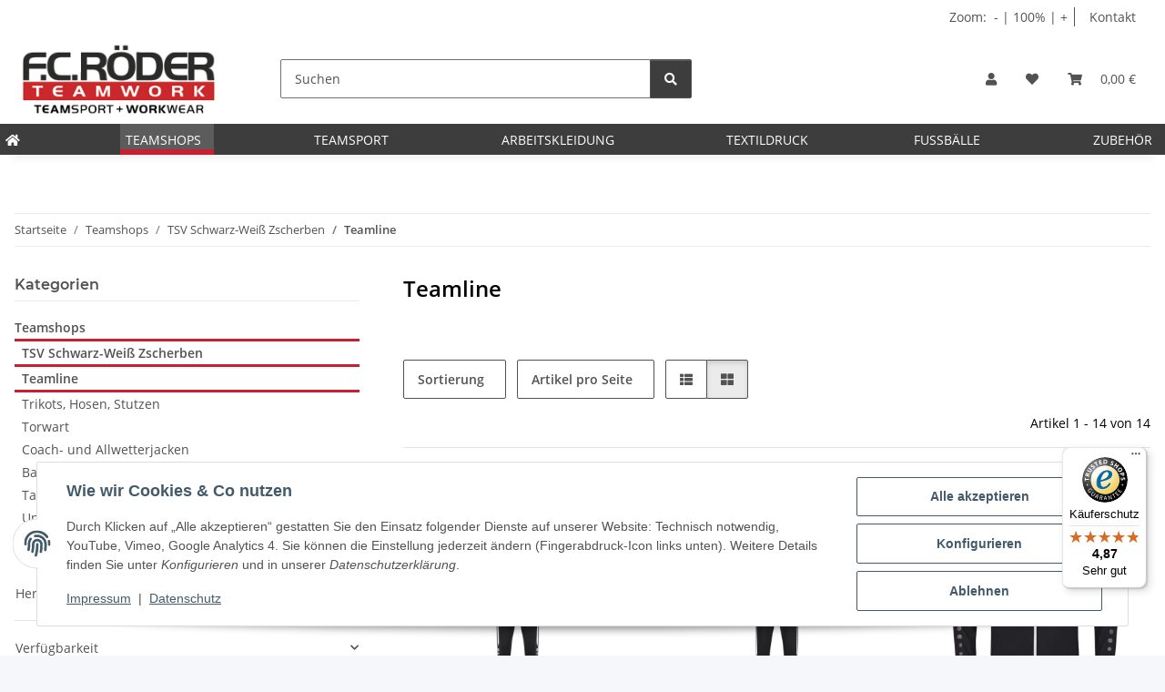

--- FILE ---
content_type: text/html; charset=utf-8
request_url: https://fcroeder.de/tsv-zscherben-teamline
body_size: 54088
content:
<!DOCTYPE html>
<html lang="de" itemscope itemtype="https://schema.org/CollectionPage">
    
    <head>
        
            <meta http-equiv="content-type" content="text/html; charset=utf-8">
            <meta name="description" itemprop="description" content="Vereinskollektion • Jacken &amp; Hosen • Polos &amp; T-Shirts • Sweats &amp; Ziptops • jetzt günstig bestellen✔">
                        <meta name="viewport" content="width=device-width, initial-scale=1.0">
            <meta http-equiv="X-UA-Compatible" content="IE=edge">
                        <meta name="robots" content="index, follow">

            <meta itemprop="url" content="https://fcroeder.de/tsv-zscherben-teamline">
            <meta property="og:type" content="website">
            <meta property="og:site_name" content="TSV Schwarz-Weiß Zscherben | Teamlinie - F.C.RÖDER | Teamsport + Work">
            <meta property="og:title" content="TSV Schwarz-Weiß Zscherben | Teamlinie - F.C.RÖDER | Teamsport + Work">
            <meta property="og:description" content="Vereinskollektion • Jacken &amp; Hosen • Polos &amp; T-Shirts • Sweats &amp; Ziptops • jetzt günstig bestellen✔">
            <meta property="og:url" content="https://fcroeder.de/tsv-zscherben-teamline">

                                                                                                                        
                            <meta itemprop="image" content="https://fcroeder.de/media/image/category/2963/lg/tsv-zscherben-teamline.jpg">
                <meta property="og:image" content="https://fcroeder.de/media/image/category/2963/lg/tsv-zscherben-teamline.jpg">
                <meta property="og:image:width" content="300">
                <meta property="og:image:height" content="300">
                    

        <title itemprop="name">TSV Schwarz-Weiß Zscherben | Teamlinie - F.C.RÖDER | Teamsport + Work</title>

                    <link rel="canonical" href="https://fcroeder.de/tsv-zscherben-teamline">
        
        

        
            <link rel="icon" href="https://fcroeder.de/favicon.ico" sizes="48x48">
            <link rel="icon" href="https://fcroeder.de/favicon.svg" sizes="any" type="image/svg+xml">
            <link rel="apple-touch-icon" href="https://fcroeder.de/apple-touch-icon.png">
            <link rel="manifest" href="https://fcroeder.de/site.webmanifest">
            <meta name="msapplication-TileColor" content="#1C1D2C">
            <meta name="msapplication-TileImage" content="https://fcroeder.de/mstile-144x144.png">
        
        
            <meta name="theme-color" content="#1C1D2C">
        

        
                                                    
                <style id="criticalCSS">
                    
                        :root{--blue: #007bff;--indigo: #6610f2;--purple: #6f42c1;--pink: #e83e8c;--red: #dc3545;--orange: #fd7e14;--yellow: #ffc107;--green: #28a745;--teal: #20c997;--cyan: #17a2b8;--white: #ffffff;--gray: #707070;--gray-dark: #343a40;--primary: #F8BF00;--secondary: #525252;--success: #1C871E;--info: #525252;--warning: #a56823;--danger: #b90000;--light: #f5f7fa;--dark: #525252;--gray: #707070;--gray-light: #f5f7fa;--gray-medium: #ebebeb;--gray-dark: #9b9b9b;--gray-darker: #525252;--breakpoint-xs: 0;--breakpoint-sm: 576px;--breakpoint-md: 768px;--breakpoint-lg: 992px;--breakpoint-xl: 1300px;--font-family-sans-serif: "Open Sans", sans-serif;--font-family-monospace: SFMono-Regular, Menlo, Monaco, Consolas, "Liberation Mono", "Courier New", monospace}*,*::before,*::after{box-sizing:border-box}html{font-family:sans-serif;line-height:1.15;-webkit-text-size-adjust:100%;-webkit-tap-highlight-color:rgba(0,0,0,0)}article,aside,figcaption,figure,footer,header,hgroup,main,nav,section{display:block}body{margin:0;font-family:"Open Sans",sans-serif;font-size:0.875rem;font-weight:400;line-height:1.5;color:#525252;text-align:left;background-color:#f5f7fa}[tabindex="-1"]:focus:not(:focus-visible){outline:0 !important}hr{box-sizing:content-box;height:0;overflow:visible}h1,h2,h3,h4,h5,h6{margin-top:0;margin-bottom:1rem}p{margin-top:0;margin-bottom:1rem}abbr[title],abbr[data-original-title]{text-decoration:underline;text-decoration:underline dotted;cursor:help;border-bottom:0;text-decoration-skip-ink:none}address{margin-bottom:1rem;font-style:normal;line-height:inherit}ol,ul,dl{margin-top:0;margin-bottom:1rem}ol ol,ul ul,ol ul,ul ol{margin-bottom:0}dt{font-weight:700}dd{margin-bottom:.5rem;margin-left:0}blockquote{margin:0 0 1rem}b,strong{font-weight:bolder}small{font-size:80%}sub,sup{position:relative;font-size:75%;line-height:0;vertical-align:baseline}sub{bottom:-0.25em}sup{top:-0.5em}a{color:#525252;text-decoration:underline;background-color:rgba(0,0,0,0)}a:hover{color:#f8bf00;text-decoration:none}a:not([href]):not([class]){color:inherit;text-decoration:none}a:not([href]):not([class]):hover{color:inherit;text-decoration:none}pre,code,kbd,samp{font-family:SFMono-Regular,Menlo,Monaco,Consolas,"Liberation Mono","Courier New",monospace;font-size:1em}pre{margin-top:0;margin-bottom:1rem;overflow:auto;-ms-overflow-style:scrollbar}figure{margin:0 0 1rem}img{vertical-align:middle;border-style:none}svg{overflow:hidden;vertical-align:middle}table{border-collapse:collapse}caption{padding-top:.75rem;padding-bottom:.75rem;color:#707070;text-align:left;caption-side:bottom}th{text-align:inherit;text-align:-webkit-match-parent}label{display:inline-block;margin-bottom:.5rem}button{border-radius:0}button:focus:not(:focus-visible){outline:0}input,button,select,optgroup,textarea{margin:0;font-family:inherit;font-size:inherit;line-height:inherit}button,input{overflow:visible}button,select{text-transform:none}[role=button]{cursor:pointer}select{word-wrap:normal}button,[type=button],[type=reset],[type=submit]{-webkit-appearance:button}button:not(:disabled),[type=button]:not(:disabled),[type=reset]:not(:disabled),[type=submit]:not(:disabled){cursor:pointer}button::-moz-focus-inner,[type=button]::-moz-focus-inner,[type=reset]::-moz-focus-inner,[type=submit]::-moz-focus-inner{padding:0;border-style:none}input[type=radio],input[type=checkbox]{box-sizing:border-box;padding:0}textarea{overflow:auto;resize:vertical}fieldset{min-width:0;padding:0;margin:0;border:0}legend{display:block;width:100%;max-width:100%;padding:0;margin-bottom:.5rem;font-size:1.5rem;line-height:inherit;color:inherit;white-space:normal}progress{vertical-align:baseline}[type=number]::-webkit-inner-spin-button,[type=number]::-webkit-outer-spin-button{height:auto}[type=search]{outline-offset:-2px;-webkit-appearance:none}[type=search]::-webkit-search-decoration{-webkit-appearance:none}::-webkit-file-upload-button{font:inherit;-webkit-appearance:button}output{display:inline-block}summary{display:list-item;cursor:pointer}template{display:none}[hidden]{display:none !important}.img-fluid{max-width:100%;height:auto}.img-thumbnail{padding:.25rem;background-color:#f5f7fa;border:1px solid #dee2e6;border-radius:.125rem;box-shadow:0 1px 2px rgba(0,0,0,.075);max-width:100%;height:auto}.figure{display:inline-block}.figure-img{margin-bottom:.5rem;line-height:1}.figure-caption{font-size:90%;color:#707070}code{font-size:87.5%;color:#e83e8c;word-wrap:break-word}a>code{color:inherit}kbd{padding:.2rem .4rem;font-size:87.5%;color:#fff;background-color:#212529;border-radius:.125rem;box-shadow:inset 0 -0.1rem 0 rgba(0,0,0,.25)}kbd kbd{padding:0;font-size:100%;font-weight:700;box-shadow:none}pre{display:block;font-size:87.5%;color:#212529}pre code{font-size:inherit;color:inherit;word-break:normal}.pre-scrollable{max-height:340px;overflow-y:scroll}.container,.container-fluid,.container-xl,.container-lg,.container-md,.container-sm{width:100%;padding-right:1rem;padding-left:1rem;margin-right:auto;margin-left:auto}@media(min-width: 576px){.container-sm,.container{max-width:97vw}}@media(min-width: 768px){.container-md,.container-sm,.container{max-width:720px}}@media(min-width: 992px){.container-lg,.container-md,.container-sm,.container{max-width:960px}}@media(min-width: 1300px){.container-xl,.container-lg,.container-md,.container-sm,.container{max-width:1250px}}.row{display:flex;flex-wrap:wrap;margin-right:-1rem;margin-left:-1rem}.no-gutters{margin-right:0;margin-left:0}.no-gutters>.col,.no-gutters>[class*=col-]{padding-right:0;padding-left:0}.col-xl,.col-xl-auto,.col-xl-12,.col-xl-11,.col-xl-10,.col-xl-9,.col-xl-8,.col-xl-7,.col-xl-6,.col-xl-5,.col-xl-4,.col-xl-3,.col-xl-2,.col-xl-1,.col-lg,.col-lg-auto,.col-lg-12,.col-lg-11,.col-lg-10,.col-lg-9,.col-lg-8,.col-lg-7,.col-lg-6,.col-lg-5,.col-lg-4,.col-lg-3,.col-lg-2,.col-lg-1,.col-md,.col-md-auto,.col-md-12,.col-md-11,.col-md-10,.col-md-9,.col-md-8,.col-md-7,.col-md-6,.col-md-5,.col-md-4,.col-md-3,.col-md-2,.col-md-1,.col-sm,.col-sm-auto,.col-sm-12,.col-sm-11,.col-sm-10,.col-sm-9,.col-sm-8,.col-sm-7,.col-sm-6,.col-sm-5,.col-sm-4,.col-sm-3,.col-sm-2,.col-sm-1,.col,.col-auto,.col-12,.col-11,.col-10,.col-9,.col-8,.col-7,.col-6,.col-5,.col-4,.col-3,.col-2,.col-1{position:relative;width:100%;padding-right:1rem;padding-left:1rem}.col{flex-basis:0;flex-grow:1;max-width:100%}.row-cols-1>*{flex:0 0 100%;max-width:100%}.row-cols-2>*{flex:0 0 50%;max-width:50%}.row-cols-3>*{flex:0 0 33.3333333333%;max-width:33.3333333333%}.row-cols-4>*{flex:0 0 25%;max-width:25%}.row-cols-5>*{flex:0 0 20%;max-width:20%}.row-cols-6>*{flex:0 0 16.6666666667%;max-width:16.6666666667%}.col-auto{flex:0 0 auto;width:auto;max-width:100%}.col-1{flex:0 0 8.33333333%;max-width:8.33333333%}.col-2{flex:0 0 16.66666667%;max-width:16.66666667%}.col-3{flex:0 0 25%;max-width:25%}.col-4{flex:0 0 33.33333333%;max-width:33.33333333%}.col-5{flex:0 0 41.66666667%;max-width:41.66666667%}.col-6{flex:0 0 50%;max-width:50%}.col-7{flex:0 0 58.33333333%;max-width:58.33333333%}.col-8{flex:0 0 66.66666667%;max-width:66.66666667%}.col-9{flex:0 0 75%;max-width:75%}.col-10{flex:0 0 83.33333333%;max-width:83.33333333%}.col-11{flex:0 0 91.66666667%;max-width:91.66666667%}.col-12{flex:0 0 100%;max-width:100%}.order-first{order:-1}.order-last{order:13}.order-0{order:0}.order-1{order:1}.order-2{order:2}.order-3{order:3}.order-4{order:4}.order-5{order:5}.order-6{order:6}.order-7{order:7}.order-8{order:8}.order-9{order:9}.order-10{order:10}.order-11{order:11}.order-12{order:12}.offset-1{margin-left:8.33333333%}.offset-2{margin-left:16.66666667%}.offset-3{margin-left:25%}.offset-4{margin-left:33.33333333%}.offset-5{margin-left:41.66666667%}.offset-6{margin-left:50%}.offset-7{margin-left:58.33333333%}.offset-8{margin-left:66.66666667%}.offset-9{margin-left:75%}.offset-10{margin-left:83.33333333%}.offset-11{margin-left:91.66666667%}@media(min-width: 576px){.col-sm{flex-basis:0;flex-grow:1;max-width:100%}.row-cols-sm-1>*{flex:0 0 100%;max-width:100%}.row-cols-sm-2>*{flex:0 0 50%;max-width:50%}.row-cols-sm-3>*{flex:0 0 33.3333333333%;max-width:33.3333333333%}.row-cols-sm-4>*{flex:0 0 25%;max-width:25%}.row-cols-sm-5>*{flex:0 0 20%;max-width:20%}.row-cols-sm-6>*{flex:0 0 16.6666666667%;max-width:16.6666666667%}.col-sm-auto{flex:0 0 auto;width:auto;max-width:100%}.col-sm-1{flex:0 0 8.33333333%;max-width:8.33333333%}.col-sm-2{flex:0 0 16.66666667%;max-width:16.66666667%}.col-sm-3{flex:0 0 25%;max-width:25%}.col-sm-4{flex:0 0 33.33333333%;max-width:33.33333333%}.col-sm-5{flex:0 0 41.66666667%;max-width:41.66666667%}.col-sm-6{flex:0 0 50%;max-width:50%}.col-sm-7{flex:0 0 58.33333333%;max-width:58.33333333%}.col-sm-8{flex:0 0 66.66666667%;max-width:66.66666667%}.col-sm-9{flex:0 0 75%;max-width:75%}.col-sm-10{flex:0 0 83.33333333%;max-width:83.33333333%}.col-sm-11{flex:0 0 91.66666667%;max-width:91.66666667%}.col-sm-12{flex:0 0 100%;max-width:100%}.order-sm-first{order:-1}.order-sm-last{order:13}.order-sm-0{order:0}.order-sm-1{order:1}.order-sm-2{order:2}.order-sm-3{order:3}.order-sm-4{order:4}.order-sm-5{order:5}.order-sm-6{order:6}.order-sm-7{order:7}.order-sm-8{order:8}.order-sm-9{order:9}.order-sm-10{order:10}.order-sm-11{order:11}.order-sm-12{order:12}.offset-sm-0{margin-left:0}.offset-sm-1{margin-left:8.33333333%}.offset-sm-2{margin-left:16.66666667%}.offset-sm-3{margin-left:25%}.offset-sm-4{margin-left:33.33333333%}.offset-sm-5{margin-left:41.66666667%}.offset-sm-6{margin-left:50%}.offset-sm-7{margin-left:58.33333333%}.offset-sm-8{margin-left:66.66666667%}.offset-sm-9{margin-left:75%}.offset-sm-10{margin-left:83.33333333%}.offset-sm-11{margin-left:91.66666667%}}@media(min-width: 768px){.col-md{flex-basis:0;flex-grow:1;max-width:100%}.row-cols-md-1>*{flex:0 0 100%;max-width:100%}.row-cols-md-2>*{flex:0 0 50%;max-width:50%}.row-cols-md-3>*{flex:0 0 33.3333333333%;max-width:33.3333333333%}.row-cols-md-4>*{flex:0 0 25%;max-width:25%}.row-cols-md-5>*{flex:0 0 20%;max-width:20%}.row-cols-md-6>*{flex:0 0 16.6666666667%;max-width:16.6666666667%}.col-md-auto{flex:0 0 auto;width:auto;max-width:100%}.col-md-1{flex:0 0 8.33333333%;max-width:8.33333333%}.col-md-2{flex:0 0 16.66666667%;max-width:16.66666667%}.col-md-3{flex:0 0 25%;max-width:25%}.col-md-4{flex:0 0 33.33333333%;max-width:33.33333333%}.col-md-5{flex:0 0 41.66666667%;max-width:41.66666667%}.col-md-6{flex:0 0 50%;max-width:50%}.col-md-7{flex:0 0 58.33333333%;max-width:58.33333333%}.col-md-8{flex:0 0 66.66666667%;max-width:66.66666667%}.col-md-9{flex:0 0 75%;max-width:75%}.col-md-10{flex:0 0 83.33333333%;max-width:83.33333333%}.col-md-11{flex:0 0 91.66666667%;max-width:91.66666667%}.col-md-12{flex:0 0 100%;max-width:100%}.order-md-first{order:-1}.order-md-last{order:13}.order-md-0{order:0}.order-md-1{order:1}.order-md-2{order:2}.order-md-3{order:3}.order-md-4{order:4}.order-md-5{order:5}.order-md-6{order:6}.order-md-7{order:7}.order-md-8{order:8}.order-md-9{order:9}.order-md-10{order:10}.order-md-11{order:11}.order-md-12{order:12}.offset-md-0{margin-left:0}.offset-md-1{margin-left:8.33333333%}.offset-md-2{margin-left:16.66666667%}.offset-md-3{margin-left:25%}.offset-md-4{margin-left:33.33333333%}.offset-md-5{margin-left:41.66666667%}.offset-md-6{margin-left:50%}.offset-md-7{margin-left:58.33333333%}.offset-md-8{margin-left:66.66666667%}.offset-md-9{margin-left:75%}.offset-md-10{margin-left:83.33333333%}.offset-md-11{margin-left:91.66666667%}}@media(min-width: 992px){.col-lg{flex-basis:0;flex-grow:1;max-width:100%}.row-cols-lg-1>*{flex:0 0 100%;max-width:100%}.row-cols-lg-2>*{flex:0 0 50%;max-width:50%}.row-cols-lg-3>*{flex:0 0 33.3333333333%;max-width:33.3333333333%}.row-cols-lg-4>*{flex:0 0 25%;max-width:25%}.row-cols-lg-5>*{flex:0 0 20%;max-width:20%}.row-cols-lg-6>*{flex:0 0 16.6666666667%;max-width:16.6666666667%}.col-lg-auto{flex:0 0 auto;width:auto;max-width:100%}.col-lg-1{flex:0 0 8.33333333%;max-width:8.33333333%}.col-lg-2{flex:0 0 16.66666667%;max-width:16.66666667%}.col-lg-3{flex:0 0 25%;max-width:25%}.col-lg-4{flex:0 0 33.33333333%;max-width:33.33333333%}.col-lg-5{flex:0 0 41.66666667%;max-width:41.66666667%}.col-lg-6{flex:0 0 50%;max-width:50%}.col-lg-7{flex:0 0 58.33333333%;max-width:58.33333333%}.col-lg-8{flex:0 0 66.66666667%;max-width:66.66666667%}.col-lg-9{flex:0 0 75%;max-width:75%}.col-lg-10{flex:0 0 83.33333333%;max-width:83.33333333%}.col-lg-11{flex:0 0 91.66666667%;max-width:91.66666667%}.col-lg-12{flex:0 0 100%;max-width:100%}.order-lg-first{order:-1}.order-lg-last{order:13}.order-lg-0{order:0}.order-lg-1{order:1}.order-lg-2{order:2}.order-lg-3{order:3}.order-lg-4{order:4}.order-lg-5{order:5}.order-lg-6{order:6}.order-lg-7{order:7}.order-lg-8{order:8}.order-lg-9{order:9}.order-lg-10{order:10}.order-lg-11{order:11}.order-lg-12{order:12}.offset-lg-0{margin-left:0}.offset-lg-1{margin-left:8.33333333%}.offset-lg-2{margin-left:16.66666667%}.offset-lg-3{margin-left:25%}.offset-lg-4{margin-left:33.33333333%}.offset-lg-5{margin-left:41.66666667%}.offset-lg-6{margin-left:50%}.offset-lg-7{margin-left:58.33333333%}.offset-lg-8{margin-left:66.66666667%}.offset-lg-9{margin-left:75%}.offset-lg-10{margin-left:83.33333333%}.offset-lg-11{margin-left:91.66666667%}}@media(min-width: 1300px){.col-xl{flex-basis:0;flex-grow:1;max-width:100%}.row-cols-xl-1>*{flex:0 0 100%;max-width:100%}.row-cols-xl-2>*{flex:0 0 50%;max-width:50%}.row-cols-xl-3>*{flex:0 0 33.3333333333%;max-width:33.3333333333%}.row-cols-xl-4>*{flex:0 0 25%;max-width:25%}.row-cols-xl-5>*{flex:0 0 20%;max-width:20%}.row-cols-xl-6>*{flex:0 0 16.6666666667%;max-width:16.6666666667%}.col-xl-auto{flex:0 0 auto;width:auto;max-width:100%}.col-xl-1{flex:0 0 8.33333333%;max-width:8.33333333%}.col-xl-2{flex:0 0 16.66666667%;max-width:16.66666667%}.col-xl-3{flex:0 0 25%;max-width:25%}.col-xl-4{flex:0 0 33.33333333%;max-width:33.33333333%}.col-xl-5{flex:0 0 41.66666667%;max-width:41.66666667%}.col-xl-6{flex:0 0 50%;max-width:50%}.col-xl-7{flex:0 0 58.33333333%;max-width:58.33333333%}.col-xl-8{flex:0 0 66.66666667%;max-width:66.66666667%}.col-xl-9{flex:0 0 75%;max-width:75%}.col-xl-10{flex:0 0 83.33333333%;max-width:83.33333333%}.col-xl-11{flex:0 0 91.66666667%;max-width:91.66666667%}.col-xl-12{flex:0 0 100%;max-width:100%}.order-xl-first{order:-1}.order-xl-last{order:13}.order-xl-0{order:0}.order-xl-1{order:1}.order-xl-2{order:2}.order-xl-3{order:3}.order-xl-4{order:4}.order-xl-5{order:5}.order-xl-6{order:6}.order-xl-7{order:7}.order-xl-8{order:8}.order-xl-9{order:9}.order-xl-10{order:10}.order-xl-11{order:11}.order-xl-12{order:12}.offset-xl-0{margin-left:0}.offset-xl-1{margin-left:8.33333333%}.offset-xl-2{margin-left:16.66666667%}.offset-xl-3{margin-left:25%}.offset-xl-4{margin-left:33.33333333%}.offset-xl-5{margin-left:41.66666667%}.offset-xl-6{margin-left:50%}.offset-xl-7{margin-left:58.33333333%}.offset-xl-8{margin-left:66.66666667%}.offset-xl-9{margin-left:75%}.offset-xl-10{margin-left:83.33333333%}.offset-xl-11{margin-left:91.66666667%}}.nav{display:flex;flex-wrap:wrap;padding-left:0;margin-bottom:0;list-style:none}.nav-link{display:block;padding:.5rem 1rem;text-decoration:none}.nav-link:hover,.nav-link:focus{text-decoration:none}.nav-link.disabled{color:#707070;pointer-events:none;cursor:default}.nav-tabs{border-bottom:1px solid #dee2e6}.nav-tabs .nav-link{margin-bottom:-1px;background-color:rgba(0,0,0,0);border:1px solid rgba(0,0,0,0);border-top-left-radius:0;border-top-right-radius:0}.nav-tabs .nav-link:hover,.nav-tabs .nav-link:focus{isolation:isolate;border-color:rgba(0,0,0,0)}.nav-tabs .nav-link.disabled{color:#707070;background-color:rgba(0,0,0,0);border-color:rgba(0,0,0,0)}.nav-tabs .nav-link.active,.nav-tabs .nav-item.show .nav-link{color:#525252;background-color:rgba(0,0,0,0);border-color:#f8bf00}.nav-tabs .dropdown-menu{margin-top:-1px;border-top-left-radius:0;border-top-right-radius:0}.nav-pills .nav-link{background:none;border:0;border-radius:.125rem}.nav-pills .nav-link.active,.nav-pills .show>.nav-link{color:#fff;background-color:#f8bf00}.nav-fill>.nav-link,.nav-fill .nav-item{flex:1 1 auto;text-align:center}.nav-justified>.nav-link,.nav-justified .nav-item{flex-basis:0;flex-grow:1;text-align:center}.tab-content>.tab-pane{display:none}.tab-content>.active{display:block}.navbar{position:relative;display:flex;flex-wrap:wrap;align-items:center;justify-content:space-between;padding:.4rem 1rem}.navbar .container,.navbar .container-fluid,.navbar .container-sm,.navbar .container-md,.navbar .container-lg,.navbar .container-xl{display:flex;flex-wrap:wrap;align-items:center;justify-content:space-between}.navbar-brand{display:inline-block;padding-top:.40625rem;padding-bottom:.40625rem;margin-right:1rem;font-size:1rem;line-height:inherit;white-space:nowrap}.navbar-brand:hover,.navbar-brand:focus{text-decoration:none}.navbar-nav{display:flex;flex-direction:column;padding-left:0;margin-bottom:0;list-style:none}.navbar-nav .nav-link{padding-right:0;padding-left:0}.navbar-nav .dropdown-menu{position:static;float:none}.navbar-text{display:inline-block;padding-top:.5rem;padding-bottom:.5rem}.navbar-collapse{flex-basis:100%;flex-grow:1;align-items:center}.navbar-toggler{padding:.25rem .75rem;font-size:1rem;line-height:1;background-color:rgba(0,0,0,0);border:1px solid rgba(0,0,0,0);border-radius:.125rem}.navbar-toggler:hover,.navbar-toggler:focus{text-decoration:none}.navbar-toggler-icon{display:inline-block;width:1.5em;height:1.5em;vertical-align:middle;content:"";background:50%/100% 100% no-repeat}.navbar-nav-scroll{max-height:75vh;overflow-y:auto}@media(max-width: 575.98px){.navbar-expand-sm>.container,.navbar-expand-sm>.container-fluid,.navbar-expand-sm>.container-sm,.navbar-expand-sm>.container-md,.navbar-expand-sm>.container-lg,.navbar-expand-sm>.container-xl{padding-right:0;padding-left:0}}@media(min-width: 576px){.navbar-expand-sm{flex-flow:row nowrap;justify-content:flex-start}.navbar-expand-sm .navbar-nav{flex-direction:row}.navbar-expand-sm .navbar-nav .dropdown-menu{position:absolute}.navbar-expand-sm .navbar-nav .nav-link{padding-right:1.5rem;padding-left:1.5rem}.navbar-expand-sm>.container,.navbar-expand-sm>.container-fluid,.navbar-expand-sm>.container-sm,.navbar-expand-sm>.container-md,.navbar-expand-sm>.container-lg,.navbar-expand-sm>.container-xl{flex-wrap:nowrap}.navbar-expand-sm .navbar-nav-scroll{overflow:visible}.navbar-expand-sm .navbar-collapse{display:flex !important;flex-basis:auto}.navbar-expand-sm .navbar-toggler{display:none}}@media(max-width: 767.98px){.navbar-expand-md>.container,.navbar-expand-md>.container-fluid,.navbar-expand-md>.container-sm,.navbar-expand-md>.container-md,.navbar-expand-md>.container-lg,.navbar-expand-md>.container-xl{padding-right:0;padding-left:0}}@media(min-width: 768px){.navbar-expand-md{flex-flow:row nowrap;justify-content:flex-start}.navbar-expand-md .navbar-nav{flex-direction:row}.navbar-expand-md .navbar-nav .dropdown-menu{position:absolute}.navbar-expand-md .navbar-nav .nav-link{padding-right:1.5rem;padding-left:1.5rem}.navbar-expand-md>.container,.navbar-expand-md>.container-fluid,.navbar-expand-md>.container-sm,.navbar-expand-md>.container-md,.navbar-expand-md>.container-lg,.navbar-expand-md>.container-xl{flex-wrap:nowrap}.navbar-expand-md .navbar-nav-scroll{overflow:visible}.navbar-expand-md .navbar-collapse{display:flex !important;flex-basis:auto}.navbar-expand-md .navbar-toggler{display:none}}@media(max-width: 991.98px){.navbar-expand-lg>.container,.navbar-expand-lg>.container-fluid,.navbar-expand-lg>.container-sm,.navbar-expand-lg>.container-md,.navbar-expand-lg>.container-lg,.navbar-expand-lg>.container-xl{padding-right:0;padding-left:0}}@media(min-width: 992px){.navbar-expand-lg{flex-flow:row nowrap;justify-content:flex-start}.navbar-expand-lg .navbar-nav{flex-direction:row}.navbar-expand-lg .navbar-nav .dropdown-menu{position:absolute}.navbar-expand-lg .navbar-nav .nav-link{padding-right:1.5rem;padding-left:1.5rem}.navbar-expand-lg>.container,.navbar-expand-lg>.container-fluid,.navbar-expand-lg>.container-sm,.navbar-expand-lg>.container-md,.navbar-expand-lg>.container-lg,.navbar-expand-lg>.container-xl{flex-wrap:nowrap}.navbar-expand-lg .navbar-nav-scroll{overflow:visible}.navbar-expand-lg .navbar-collapse{display:flex !important;flex-basis:auto}.navbar-expand-lg .navbar-toggler{display:none}}@media(max-width: 1299.98px){.navbar-expand-xl>.container,.navbar-expand-xl>.container-fluid,.navbar-expand-xl>.container-sm,.navbar-expand-xl>.container-md,.navbar-expand-xl>.container-lg,.navbar-expand-xl>.container-xl{padding-right:0;padding-left:0}}@media(min-width: 1300px){.navbar-expand-xl{flex-flow:row nowrap;justify-content:flex-start}.navbar-expand-xl .navbar-nav{flex-direction:row}.navbar-expand-xl .navbar-nav .dropdown-menu{position:absolute}.navbar-expand-xl .navbar-nav .nav-link{padding-right:1.5rem;padding-left:1.5rem}.navbar-expand-xl>.container,.navbar-expand-xl>.container-fluid,.navbar-expand-xl>.container-sm,.navbar-expand-xl>.container-md,.navbar-expand-xl>.container-lg,.navbar-expand-xl>.container-xl{flex-wrap:nowrap}.navbar-expand-xl .navbar-nav-scroll{overflow:visible}.navbar-expand-xl .navbar-collapse{display:flex !important;flex-basis:auto}.navbar-expand-xl .navbar-toggler{display:none}}.navbar-expand{flex-flow:row nowrap;justify-content:flex-start}.navbar-expand>.container,.navbar-expand>.container-fluid,.navbar-expand>.container-sm,.navbar-expand>.container-md,.navbar-expand>.container-lg,.navbar-expand>.container-xl{padding-right:0;padding-left:0}.navbar-expand .navbar-nav{flex-direction:row}.navbar-expand .navbar-nav .dropdown-menu{position:absolute}.navbar-expand .navbar-nav .nav-link{padding-right:1.5rem;padding-left:1.5rem}.navbar-expand>.container,.navbar-expand>.container-fluid,.navbar-expand>.container-sm,.navbar-expand>.container-md,.navbar-expand>.container-lg,.navbar-expand>.container-xl{flex-wrap:nowrap}.navbar-expand .navbar-nav-scroll{overflow:visible}.navbar-expand .navbar-collapse{display:flex !important;flex-basis:auto}.navbar-expand .navbar-toggler{display:none}.navbar-light .navbar-brand{color:rgba(0,0,0,.9)}.navbar-light .navbar-brand:hover,.navbar-light .navbar-brand:focus{color:rgba(0,0,0,.9)}.navbar-light .navbar-nav .nav-link{color:#525252}.navbar-light .navbar-nav .nav-link:hover,.navbar-light .navbar-nav .nav-link:focus{color:#f8bf00}.navbar-light .navbar-nav .nav-link.disabled{color:rgba(0,0,0,.3)}.navbar-light .navbar-nav .show>.nav-link,.navbar-light .navbar-nav .active>.nav-link,.navbar-light .navbar-nav .nav-link.show,.navbar-light .navbar-nav .nav-link.active{color:rgba(0,0,0,.9)}.navbar-light .navbar-toggler{color:#525252;border-color:rgba(0,0,0,.1)}.navbar-light .navbar-toggler-icon{background-image:url("data:image/svg+xml,%3csvg xmlns='http://www.w3.org/2000/svg' width='30' height='30' viewBox='0 0 30 30'%3e%3cpath stroke='%23525252' stroke-linecap='round' stroke-miterlimit='10' stroke-width='2' d='M4 7h22M4 15h22M4 23h22'/%3e%3c/svg%3e")}.navbar-light .navbar-text{color:#525252}.navbar-light .navbar-text a{color:rgba(0,0,0,.9)}.navbar-light .navbar-text a:hover,.navbar-light .navbar-text a:focus{color:rgba(0,0,0,.9)}.navbar-dark .navbar-brand{color:#fff}.navbar-dark .navbar-brand:hover,.navbar-dark .navbar-brand:focus{color:#fff}.navbar-dark .navbar-nav .nav-link{color:rgba(255,255,255,.5)}.navbar-dark .navbar-nav .nav-link:hover,.navbar-dark .navbar-nav .nav-link:focus{color:rgba(255,255,255,.75)}.navbar-dark .navbar-nav .nav-link.disabled{color:rgba(255,255,255,.25)}.navbar-dark .navbar-nav .show>.nav-link,.navbar-dark .navbar-nav .active>.nav-link,.navbar-dark .navbar-nav .nav-link.show,.navbar-dark .navbar-nav .nav-link.active{color:#fff}.navbar-dark .navbar-toggler{color:rgba(255,255,255,.5);border-color:rgba(255,255,255,.1)}.navbar-dark .navbar-toggler-icon{background-image:url("data:image/svg+xml,%3csvg xmlns='http://www.w3.org/2000/svg' width='30' height='30' viewBox='0 0 30 30'%3e%3cpath stroke='rgba%28255, 255, 255, 0.5%29' stroke-linecap='round' stroke-miterlimit='10' stroke-width='2' d='M4 7h22M4 15h22M4 23h22'/%3e%3c/svg%3e")}.navbar-dark .navbar-text{color:rgba(255,255,255,.5)}.navbar-dark .navbar-text a{color:#fff}.navbar-dark .navbar-text a:hover,.navbar-dark .navbar-text a:focus{color:#fff}.pagination-sm .page-item.active .page-link::after,.pagination-sm .page-item.active .page-text::after{left:.375rem;right:.375rem}.pagination-lg .page-item.active .page-link::after,.pagination-lg .page-item.active .page-text::after{left:1.125rem;right:1.125rem}.page-item{position:relative}.page-item.active{font-weight:700}.page-item.active .page-link::after,.page-item.active .page-text::after{content:"";position:absolute;left:.5625rem;bottom:0;right:.5625rem;border-bottom:4px solid #f8bf00}@media(min-width: 768px){.dropdown-item.page-item{background-color:rgba(0,0,0,0)}}.page-link,.page-text{text-decoration:none}.pagination{margin-bottom:0;justify-content:space-between;align-items:center}@media(min-width: 768px){.pagination{justify-content:normal}.pagination .dropdown>.btn{display:none}.pagination .dropdown-menu{position:static !important;transform:none !important;display:flex;margin:0;padding:0;border:0;min-width:auto}.pagination .dropdown-item{width:auto;display:inline-block;padding:0}.pagination .dropdown-item.active{background-color:rgba(0,0,0,0);color:#525252}.pagination .dropdown-item:hover{background-color:rgba(0,0,0,0)}.pagination .pagination-site{display:none}}@media(max-width: 767.98px){.pagination .dropdown-item{padding:0}.pagination .dropdown-item.active .page-link,.pagination .dropdown-item.active .page-text,.pagination .dropdown-item:active .page-link,.pagination .dropdown-item:active .page-text{color:#525252}}.productlist-page-nav{align-items:center}.productlist-page-nav .pagination{margin:0}.productlist-page-nav .displayoptions{margin-bottom:1rem}@media(min-width: 768px){.productlist-page-nav .displayoptions{margin-bottom:0}}.productlist-page-nav .displayoptions .btn-group+.btn-group+.btn-group{margin-left:.5rem}.productlist-page-nav .result-option-wrapper{margin-right:.5rem}.productlist-page-nav .productlist-item-info{margin-bottom:.5rem;margin-left:auto;margin-right:auto;display:flex}@media(min-width: 768px){.productlist-page-nav .productlist-item-info{margin-right:0;margin-bottom:0}.productlist-page-nav .productlist-item-info.productlist-item-border{border-right:1px solid #ebebeb;padding-right:1rem}}.productlist-page-nav.productlist-page-nav-header-m{margin-top:3rem}@media(min-width: 768px){.productlist-page-nav.productlist-page-nav-header-m{margin-top:2rem}.productlist-page-nav.productlist-page-nav-header-m>.col{margin-top:1rem}}.productlist-page-nav-bottom{margin-bottom:2rem}.pagination-wrapper{margin-bottom:1rem;align-items:center;border-top:1px solid #f5f7fa;border-bottom:1px solid #f5f7fa;padding-top:.5rem;padding-bottom:.5rem}.pagination-wrapper .pagination-entries{font-weight:700;margin-bottom:1rem}@media(min-width: 768px){.pagination-wrapper .pagination-entries{margin-bottom:0}}.pagination-wrapper .pagination-selects{margin-left:auto;margin-top:1rem}@media(min-width: 768px){.pagination-wrapper .pagination-selects{margin-left:0;margin-top:0}}.pagination-wrapper .pagination-selects .pagination-selects-entries{margin-bottom:1rem}@media(min-width: 768px){.pagination-wrapper .pagination-selects .pagination-selects-entries{margin-right:1rem;margin-bottom:0}}.pagination-no-wrapper{border:0;padding-top:0;padding-bottom:0}.topbar-wrapper{position:relative;z-index:1021;flex-direction:row-reverse}.sticky-header header{position:sticky;top:0}#jtl-nav-wrapper .form-control::placeholder,#jtl-nav-wrapper .form-control:focus::placeholder{color:#525252}#jtl-nav-wrapper .label-slide .form-group:not(.exclude-from-label-slide):not(.checkbox) label{background:#fff;color:#525252}header{box-shadow:0 1rem .5625rem -0.75rem rgba(0,0,0,.06);position:relative;z-index:1020}header .dropdown-menu{background-color:#fff;color:#525252}header .navbar-toggler{color:#525252}header .navbar-brand img{max-width:50vw;object-fit:contain}header .nav-right .dropdown-menu{margin-top:-0.03125rem;box-shadow:inset 0 1rem .5625rem -0.75rem rgba(0,0,0,.06)}@media(min-width: 992px){header #mainNavigation{margin-right:1rem}}@media(max-width: 991.98px){header .navbar-brand img{max-width:30vw}header .dropup,header .dropright,header .dropdown,header .dropleft,header .col,header [class*=col-]{position:static}header .navbar-collapse{position:fixed;top:0;left:0;display:block;height:100vh !important;-webkit-overflow-scrolling:touch;max-width:16.875rem;transition:all .2s ease-in-out;z-index:1050;width:100%;background:#fff}header .navbar-collapse:not(.show){transform:translateX(-100%)}header .navbar-nav{transition:all .2s ease-in-out}header .navbar-nav .nav-item,header .navbar-nav .nav-link{margin-left:0;margin-right:0;padding-left:1rem;padding-right:1rem;padding-top:1rem;padding-bottom:1rem}header .navbar-nav .nav-link{margin-top:-1rem;margin-bottom:-1rem;margin-left:-1rem;margin-right:-1rem;display:flex;align-items:center;justify-content:space-between}header .navbar-nav .nav-link::after{content:'\f054' !important;font-family:"Font Awesome 5 Free" !important;font-weight:900;margin-left:.5rem;margin-top:0;font-size:.75em}header .navbar-nav .nav-item.dropdown>.nav-link>.product-count{display:none}header .navbar-nav .nav-item:not(.dropdown) .nav-link::after{display:none}header .navbar-nav .dropdown-menu{position:absolute;left:100%;top:0;box-shadow:none;width:100%;padding:0;margin:0}header .navbar-nav .dropdown-menu:not(.show){display:none}header .navbar-nav .dropdown-body{margin:0}header .navbar-nav .nav{flex-direction:column}header .nav-mobile-header{padding-left:1rem;padding-right:1rem}header .nav-mobile-header>.row{height:3.125rem}header .nav-mobile-header .nav-mobile-header-hr{margin-top:0;margin-bottom:0}header .nav-mobile-body{height:calc(100vh - 3.125rem);height:calc(var(--vh, 1vh)*100 - 3.125rem);overflow-y:auto;position:relative}header .nav-scrollbar-inner{overflow:visible}header .nav-right{font-size:1rem}header .nav-right .dropdown-menu{width:100%}}@media(min-width: 992px){header .navbar-collapse{height:4.3125rem}header .navbar-nav>.nav-item>.nav-link{position:relative;padding:1.5rem}header .navbar-nav>.nav-item>.nav-link::before{content:"";position:absolute;bottom:0;left:50%;transform:translateX(-50%);border-width:0 0 6px;border-color:#f8bf00;border-style:solid;transition:width .4s;width:0}header .navbar-nav>.nav-item.active>.nav-link::before,header .navbar-nav>.nav-item:hover>.nav-link::before,header .navbar-nav>.nav-item.hover>.nav-link::before{width:100%}header .navbar-nav>.nav-item>.dropdown-menu{max-height:calc(100vh - 12.5rem);overflow:auto;margin-top:-0.03125rem;box-shadow:inset 0 1rem .5625rem -0.75rem rgba(0,0,0,.06)}header .navbar-nav>.nav-item.dropdown-full{position:static}header .navbar-nav>.nav-item.dropdown-full .dropdown-menu{width:100%}header .navbar-nav>.nav-item .product-count{display:none}header .navbar-nav>.nav-item .nav{flex-wrap:wrap}header .navbar-nav .nav .nav-link{padding:0}header .navbar-nav .nav .nav-link::after{display:none}header .navbar-nav .dropdown .nav-item{width:100%}header .nav-mobile-body{align-self:flex-start;width:100%}header .nav-scrollbar-inner{width:100%}header .nav-right .nav-link{padding-top:1.5rem;padding-bottom:1.5rem}header .submenu-headline::after{display:none}header .submenu-headline-toplevel{font-family:Montserrat,sans-serif;font-size:1rem;border-bottom:1px solid #ebebeb;margin-bottom:1rem}header .subcategory-wrapper .categories-recursive-dropdown{display:block;position:static !important;box-shadow:none}header .subcategory-wrapper .categories-recursive-dropdown>.nav{flex-direction:column}header .subcategory-wrapper .categories-recursive-dropdown .categories-recursive-dropdown{margin-left:.25rem}}header .submenu-headline-image{margin-bottom:1rem;display:none}@media(min-width: 992px){header .submenu-headline-image{display:block}}header #burger-menu{margin-right:1rem}header .table,header .dropdown-item,header .btn-outline-primary{color:#525252}header .dropdown-item{background-color:rgba(0,0,0,0)}header .dropdown-item:hover{background-color:#f5f7fa}header .btn-outline-primary:hover{color:#525252}@media(min-width: 992px){.nav-item-lg-m{margin-top:1.5rem;margin-bottom:1.5rem}}.fixed-search{background-color:#fff;box-shadow:0 .25rem .5rem rgba(0,0,0,.2);padding-top:.5rem;padding-bottom:.5rem}.fixed-search .form-control{background-color:#fff;color:#525252}.fixed-search .form-control::placeholder{color:#525252}.main-search .twitter-typeahead{display:flex;flex-grow:1}.form-clear{align-items:center;bottom:8px;color:#525252;cursor:pointer;display:flex;height:24px;justify-content:center;position:absolute;right:52px;width:24px;z-index:10}.account-icon-dropdown .account-icon-dropdown-pass{margin-bottom:2rem}.account-icon-dropdown .dropdown-footer{background-color:#f5f7fa}.account-icon-dropdown .dropdown-footer a{text-decoration:underline}.account-icon-dropdown .account-icon-dropdown-logout{padding-bottom:.5rem}.cart-dropdown-shipping-notice{color:#707070}.is-checkout header,.is-checkout .navbar{height:2.8rem}@media(min-width: 992px){.is-checkout header,.is-checkout .navbar{height:4.2625rem}}.is-checkout .search-form-wrapper-fixed,.is-checkout .fixed-search{display:none}@media(max-width: 991.98px){.nav-icons{height:2.8rem}}.search-form-wrapper-fixed{padding-top:.5rem;padding-bottom:.5rem}.full-width-mega .main-search-wrapper .twitter-typeahead{flex:1}@media(min-width: 992px){.full-width-mega .main-search-wrapper{display:block}}@media(max-width: 991.98px){.full-width-mega.sticky-top .main-search-wrapper{padding-right:0;padding-left:0;flex:0 0 auto;width:auto;max-width:100%}.full-width-mega.sticky-top .main-search-wrapper+.col,.full-width-mega.sticky-top .main-search-wrapper a{padding-left:0}.full-width-mega.sticky-top .main-search-wrapper .nav-link{padding-right:.7rem}.full-width-mega .secure-checkout-icon{flex:0 0 auto;width:auto;max-width:100%;margin-left:auto}.full-width-mega .toggler-logo-wrapper{position:initial;width:max-content}}.full-width-mega .nav-icons-wrapper{padding-left:0}.full-width-mega .nav-logo-wrapper{padding-right:0;margin-right:auto}@media(min-width: 992px){.full-width-mega .navbar-expand-lg .nav-multiple-row .navbar-nav{flex-wrap:wrap}.full-width-mega #mainNavigation.nav-multiple-row{height:auto;margin-right:0}.full-width-mega .nav-multiple-row .nav-scrollbar-inner{padding-bottom:0}.full-width-mega .nav-multiple-row .nav-scrollbar-arrow{display:none}.full-width-mega .menu-search-position-center .main-search-wrapper{margin-right:auto}.full-width-mega .menu-search-position-left .main-search-wrapper{margin-right:auto}.full-width-mega .menu-search-position-left .nav-logo-wrapper{margin-right:initial}.full-width-mega .menu-center-center.menu-multiple-rows-multiple .nav-scrollbar-inner{justify-content:center}.full-width-mega .menu-center-space-between.menu-multiple-rows-multiple .nav-scrollbar-inner{justify-content:space-between}}@media(min-width: 992px){header.full-width-mega .nav-right .dropdown-menu{box-shadow:0 0 7px #000}header .nav-multiple-row .navbar-nav>.nav-item>.nav-link{padding:1rem 1.5rem}}.slick-slider{position:relative;display:block;box-sizing:border-box;-webkit-touch-callout:none;-webkit-user-select:none;-khtml-user-select:none;-moz-user-select:none;-ms-user-select:none;user-select:none;-ms-touch-action:pan-y;touch-action:pan-y;-webkit-tap-highlight-color:rgba(0,0,0,0)}.slick-list{position:relative;overflow:hidden;display:block;margin:0;padding:0}.slick-list:focus{outline:none}.slick-list.dragging{cursor:pointer;cursor:hand}.slick-slider .slick-track,.slick-slider .slick-list{-webkit-transform:translate3d(0, 0, 0);-moz-transform:translate3d(0, 0, 0);-ms-transform:translate3d(0, 0, 0);-o-transform:translate3d(0, 0, 0);transform:translate3d(0, 0, 0)}.slick-track{position:relative;left:0;top:0;display:block;margin-left:auto;margin-right:auto;margin-bottom:2px}.slick-track:before,.slick-track:after{content:"";display:table}.slick-track:after{clear:both}.slick-loading .slick-track{visibility:hidden}.slick-slide{float:left;height:100%;min-height:1px;display:none}[dir=rtl] .slick-slide{float:right}.slick-slide img{display:block}.slick-slide.slick-loading img{display:none}.slick-slide.dragging img{pointer-events:none}.slick-initialized .slick-slide{display:block}.slick-loading .slick-slide{visibility:hidden}.slick-vertical .slick-slide{display:block;height:auto;border:1px solid rgba(0,0,0,0)}.slick-arrow.slick-hidden{display:none}:root{--vh: 1vh}.fa,.fas,.far,.fal{display:inline-block}h1,h2,h3,h4,h5,h6,.h1,.h2,.h3,.sidepanel-left .box-normal .box-normal-link,.productlist-filter-headline,.h4,.h5,.h6{margin-bottom:1rem;font-family:Montserrat,sans-serif;font-weight:400;line-height:1.2;color:#525252}h1,.h1{font-size:1.875rem}h2,.h2{font-size:1.5rem}h3,.h3,.sidepanel-left .box-normal .box-normal-link,.productlist-filter-headline{font-size:1rem}h4,.h4{font-size:0.875rem}h5,.h5{font-size:0.875rem}h6,.h6{font-size:0.875rem}.btn-skip-to{position:absolute;top:0;transition:transform 200ms;transform:scale(0);margin:1%;z-index:1070;background:#fff;border:3px solid #f8bf00;font-weight:400;color:#525252;text-align:center;vertical-align:middle;padding:.625rem .9375rem;border-radius:.125rem;font-weight:bolder;text-decoration:none}.btn-skip-to:focus{transform:scale(1)}.slick-slide a:hover,.slick-slide a:focus{color:#f8bf00;text-decoration:none}.slick-slide a:not([href]):not([class]):hover,.slick-slide a:not([href]):not([class]):focus{color:inherit;text-decoration:none}.banner .img-fluid{width:100%}.label-slide .form-group:not(.exclude-from-label-slide):not(.checkbox) label{display:none}.modal{display:none}.carousel-thumbnails .slick-arrow{opacity:0}.slick-dots{flex:0 0 100%;display:flex;justify-content:center;align-items:center;font-size:0;line-height:0;padding:0;height:1rem;width:100%;margin:2rem 0 0}.slick-dots li{margin:0 .25rem;list-style-type:none}.slick-dots li button{width:.75rem;height:.75rem;padding:0;border-radius:50%;border:.125rem solid #ebebeb;background-color:#ebebeb;transition:all .2s ease-in-out}.slick-dots li.slick-active button{background-color:#525252;border-color:#525252}.consent-modal:not(.active){display:none}.consent-banner-icon{width:1em;height:1em}.mini>#consent-banner{display:none}html{overflow-y:scroll}.dropdown-menu{display:none}.dropdown-toggle::after{content:"";margin-left:.5rem;display:inline-block}.list-unstyled,.list-icons{padding-left:0;list-style:none}.input-group{position:relative;display:flex;flex-wrap:wrap;align-items:stretch;width:100%}.input-group>.form-control{flex:1 1 auto;width:1%}#main-wrapper{background:#fff}.container-fluid-xl{max-width:103.125rem}.nav-dividers .nav-item{position:relative}.nav-dividers .nav-item:not(:last-child)::after{content:"";position:absolute;right:0;top:.5rem;height:calc(100% - 1rem);border-right:.0625rem solid currentColor}.nav-link{text-decoration:none}.nav-scrollbar{overflow:hidden;display:flex;align-items:center}.nav-scrollbar .nav,.nav-scrollbar .navbar-nav{flex-wrap:nowrap}.nav-scrollbar .nav-item{white-space:nowrap}.nav-scrollbar-inner{overflow-x:auto;padding-bottom:1.5rem;align-self:flex-start}#shop-nav{align-items:center;flex-shrink:0;margin-left:auto}@media(max-width: 767.98px){#shop-nav .nav-link{padding-left:.7rem;padding-right:.7rem}}.has-left-sidebar .breadcrumb-container{padding-left:0;padding-right:0}.breadcrumb{display:flex;flex-wrap:wrap;padding:.5rem 0;margin-bottom:0;list-style:none;background-color:rgba(0,0,0,0);border-radius:0}.breadcrumb-item{display:none}@media(min-width: 768px){.breadcrumb-item{display:flex}}.breadcrumb-item.active{font-weight:700}.breadcrumb-item.first{padding-left:0}.breadcrumb-item.first::before{display:none}.breadcrumb-item+.breadcrumb-item{padding-left:.5rem}.breadcrumb-item+.breadcrumb-item::before{display:inline-block;padding-right:.5rem;color:#707070;content:"/"}.breadcrumb-item.active{color:#525252;font-weight:700}.breadcrumb-item.first::before{display:none}.breadcrumb-arrow{display:flex}@media(min-width: 768px){.breadcrumb-arrow{display:none}}.breadcrumb-arrow:first-child::before{content:'\f053' !important;font-family:"Font Awesome 5 Free" !important;font-weight:900;margin-right:6px}.breadcrumb-arrow:not(:first-child){padding-left:0}.breadcrumb-arrow:not(:first-child)::before{content:none}.breadcrumb-wrapper{margin-bottom:2rem}@media(min-width: 992px){.breadcrumb-wrapper{border-style:solid;border-color:#ebebeb;border-width:1px 0}}.breadcrumb{font-size:0.8125rem}.breadcrumb a{text-decoration:none}.breadcrumb-back{padding-right:1rem;margin-right:1rem;border-right:1px solid #ebebeb}.hr-sect{display:flex;justify-content:center;flex-basis:100%;align-items:center;color:#525252;margin:8px 0;font-size:1.5rem;font-family:Montserrat,sans-serif}.hr-sect::before{margin:0 30px 0 0}.hr-sect::after{margin:0 0 0 30px}.hr-sect::before,.hr-sect::after{content:"";flex-grow:1;background:rgba(0,0,0,.1);height:1px;font-size:0;line-height:0}.hr-sect a{text-decoration:none;border-bottom:.375rem solid rgba(0,0,0,0);font-weight:700}@media(max-width: 991.98px){.hr-sect{text-align:center;border-top:1px solid rgba(0,0,0,.1);border-bottom:1px solid rgba(0,0,0,.1);padding:15px 0;margin:15px 0}.hr-sect::before,.hr-sect::after{margin:0;flex-grow:unset}.hr-sect a{border-bottom:none;margin:auto}}.slick-slider-other.is-not-opc{margin-bottom:2rem}.slick-slider-other.is-not-opc .carousel{margin-bottom:1.5rem}.slick-slider-other .slick-slider-other-container{padding-left:0;padding-right:0}@media(min-width: 768px){.slick-slider-other .slick-slider-other-container{padding-left:1rem;padding-right:1rem}}.slick-slider-other .hr-sect{margin-bottom:2rem}#header-top-bar{position:relative;z-index:1021;flex-direction:row-reverse}#header-top-bar,header{background-color:#fff;color:#525252}.img-aspect-ratio{width:100%;height:auto}header{box-shadow:0 1rem .5625rem -0.75rem rgba(0,0,0,.06);position:relative;z-index:1020}header .navbar{padding:0;position:static}@media(min-width: 992px){header{padding-bottom:0}header .navbar-brand{margin-right:3rem}}header .navbar-brand{padding:.4rem;outline-offset:-3px}header .navbar-brand img{height:2rem;width:auto}header .nav-right .dropdown-menu{margin-top:-0.03125rem;box-shadow:inset 0 1rem .5625rem -0.75rem rgba(0,0,0,.06)}@media(min-width: 992px){header .navbar-brand{padding-top:.6rem;padding-bottom:.6rem}header .navbar-brand img{height:3.0625rem}header .navbar-collapse{height:4.3125rem}header .navbar-nav>.nav-item>.nav-link{position:relative;padding:1.5rem}header .navbar-nav>.nav-item>.nav-link::before{content:"";position:absolute;bottom:0;left:50%;transform:translateX(-50%);border-width:0 0 6px;border-color:#f8bf00;border-style:solid;transition:width .4s;width:0}header .navbar-nav>.nav-item>.nav-link:focus{outline-offset:-2px}header .navbar-nav>.nav-item.active>.nav-link::before,header .navbar-nav>.nav-item:hover>.nav-link::before,header .navbar-nav>.nav-item.hover>.nav-link::before{width:100%}header .navbar-nav>.nav-item .nav{flex-wrap:wrap}header .navbar-nav .nav .nav-link{padding:0}header .navbar-nav .nav .nav-link::after{display:none}header .navbar-nav .dropdown .nav-item{width:100%}header .nav-mobile-body{align-self:flex-start;width:100%}header .nav-scrollbar-inner{width:100%}header .nav-right .nav-link{padding-top:1.5rem;padding-bottom:1.5rem}}.btn{display:inline-block;font-weight:600;color:#525252;text-align:center;vertical-align:middle;user-select:none;background-color:rgba(0,0,0,0);border:1px solid rgba(0,0,0,0);padding:.625rem .9375rem;font-size:0.875rem;line-height:1.5;border-radius:.125rem}.btn.disabled,.btn:disabled{opacity:.65;box-shadow:none}.btn:not(:disabled):not(.disabled):active,.btn:not(:disabled):not(.disabled).active{box-shadow:inset 0 3px 5px rgba(0,0,0,.125)}.btn:not(:disabled):not(.disabled):active:focus,.btn:not(:disabled):not(.disabled).active:focus{box-shadow:0 0 0 .2rem rgba(248,191,0,.25),inset 0 3px 5px rgba(0,0,0,.125)}.form-control{display:block;width:100%;height:calc(1.5em + 1.25rem + 2px);padding:.625rem .9375rem;font-size:0.875rem;font-weight:400;line-height:1.5;color:#525252;background-color:#fff;background-clip:padding-box;border:1px solid #707070;border-radius:.125rem;box-shadow:inset 0 1px 1px rgba(0,0,0,.075);transition:border-color .15s ease-in-out,box-shadow .15s ease-in-out}@media(prefers-reduced-motion: reduce){.form-control{transition:none}}.square{display:flex;position:relative}.square::before{content:"";display:inline-block;padding-bottom:100%}#product-offer .product-info ul.info-essential{margin:2rem 0;padding-left:0;list-style:none}.price_wrapper{margin-bottom:1.5rem}.price_wrapper .price{display:inline-block}.price_wrapper .bulk-prices{margin-top:1rem}.price_wrapper .bulk-prices .bulk-price{margin-right:.25rem}#product-offer .product-info{border:0}#product-offer .product-info .bordered-top-bottom{padding:1rem;border-top:1px solid #f5f7fa;border-bottom:1px solid #f5f7fa}#product-offer .product-info ul.info-essential{margin:2rem 0}#product-offer .product-info .shortdesc{margin-bottom:1rem}#product-offer .product-info .product-offer{margin-bottom:2rem}#product-offer .product-info .product-offer>.row{margin-bottom:1.5rem}#product-offer .product-info .stock-information{border-top:1px solid #ebebeb;border-bottom:1px solid #ebebeb;align-items:flex-end}#product-offer .product-info .stock-information.stock-information-p{padding-top:1rem;padding-bottom:1rem}@media(max-width: 767.98px){#product-offer .product-info .stock-information{margin-top:1rem}}#product-offer .product-info .question-on-item{margin-left:auto}#product-offer .product-info .question-on-item .question{padding:0}.product-detail .product-actions{position:absolute;z-index:1;right:2rem;top:1rem;display:flex;justify-content:center;align-items:center}.product-detail .product-actions .btn{margin:0 .25rem}#image_wrapper{margin-bottom:3rem}#image_wrapper #gallery{margin-bottom:2rem}#image_wrapper .product-detail-image-topbar{display:none}.product-detail .product-thumbnails-wrapper .product-thumbnails{display:none}.flex-row-reverse{flex-direction:row-reverse !important}.flex-column{flex-direction:column !important}.justify-content-start{justify-content:flex-start !important}.collapse:not(.show){display:none}.d-none{display:none !important}.d-block{display:block !important}.d-flex{display:flex !important}.d-inline-block{display:inline-block !important}@media(min-width: 992px){.d-lg-none{display:none !important}.d-lg-block{display:block !important}.d-lg-flex{display:flex !important}}@media(min-width: 768px){.d-md-none{display:none !important}.d-md-block{display:block !important}.d-md-flex{display:flex !important}.d-md-inline-block{display:inline-block !important}}@media(min-width: 992px){.justify-content-lg-end{justify-content:flex-end !important}}.list-gallery{display:flex;flex-direction:column}.list-gallery .second-wrapper{position:absolute;top:0;left:0;width:100%;height:100%}.list-gallery img.second{opacity:0}.form-group{margin-bottom:1rem}.btn-outline-secondary{color:#525252;border-color:#525252}.btn-group{display:inline-flex}.productlist-filter-headline{padding-bottom:.5rem;margin-bottom:1rem}hr{margin-top:1rem;margin-bottom:1rem;border:0;border-top:1px solid rgba(0,0,0,.1)}.badge-circle-1{background-color:#fff}#content{padding-bottom:3rem}#content-wrapper{margin-top:0}#content-wrapper.has-fluid{padding-top:1rem}#content-wrapper:not(.has-fluid){padding-top:2rem}@media(min-width: 992px){#content-wrapper:not(.has-fluid){padding-top:4rem}}.account-data-item h2{margin-bottom:0}aside h4{margin-bottom:1rem}aside .card{border:none;box-shadow:none;background-color:rgba(0,0,0,0)}aside .card .card-title{margin-bottom:.5rem;font-size:1.5rem;font-weight:600}aside .card.card-default .card-heading{border-bottom:none;padding-left:0;padding-right:0}aside .card.card-default>.card-heading>.card-title{color:#525252;font-weight:600;border-bottom:1px solid #ebebeb;padding:10px 0}aside .card>.card-body{padding:0}aside .card>.card-body .card-title{font-weight:600}aside .nav-panel .nav{flex-wrap:initial}aside .nav-panel>.nav>.active>.nav-link{border-bottom:.375rem solid #f8bf00;cursor:pointer}aside .nav-panel .active>.nav-link{font-weight:700}aside .nav-panel .nav-link[aria-expanded=true] i.fa-chevron-down{transform:rotate(180deg)}aside .nav-panel .nav-link,aside .nav-panel .nav-item{clear:left}aside .box .nav-link,aside .box .nav a,aside .box .dropdown-menu .dropdown-item{text-decoration:none;white-space:normal}aside .box .nav-link{padding-left:0;padding-right:0}aside .box .snippets-categories-nav-link-child{padding-left:.5rem;padding-right:.5rem}aside .box-monthlynews a .value{text-decoration:underline}aside .box-monthlynews a .value:hover{text-decoration:none}.box-categories .dropdown .collapse,.box-linkgroup .dropdown .collapse{background:#f5f7fa}.box-categories .nav-link{cursor:pointer}.box_login .register{text-decoration:underline}.box_login .register:hover{text-decoration:none}.box_login .register .fa{color:#f8bf00}.box_login .resetpw{text-decoration:underline}.box_login .resetpw:hover{text-decoration:none}.jqcloud-word.w0{color:#fbd966;font-size:70%}.jqcloud-word.w1{color:#fad352;font-size:100%}.jqcloud-word.w2{color:#face3d;font-size:130%}.jqcloud-word.w3{color:#f9c929;font-size:160%}.jqcloud-word.w4{color:#f9c414;font-size:190%}.jqcloud-word.w5{color:#f8bf00;font-size:220%}.jqcloud-word.w6{color:#e4b000;font-size:250%}.jqcloud-word.w7{color:#d0a000;font-size:280%}.jqcloud{line-height:normal;overflow:hidden;position:relative}.jqcloud-word a{color:inherit !important;font-size:inherit !important;text-decoration:none !important}.jqcloud-word a:hover{color:#f8bf00 !important}.searchcloud{width:100%;height:200px}#footer-boxes .card{background:rgba(0,0,0,0);border:0}#footer-boxes .card a{text-decoration:none}@media(min-width: 768px){.box-normal{margin-bottom:1.5rem}}.box-normal .box-normal-link{text-decoration:none;font-weight:700;margin-bottom:.5rem}@media(min-width: 768px){.box-normal .box-normal-link{display:none}}.box-filter-hr{margin-top:.5rem;margin-bottom:.5rem}.box-normal-hr{margin-top:1rem;margin-bottom:1rem;display:flex}@media(min-width: 768px){.box-normal-hr{display:none}}.box-last-seen .box-last-seen-item{margin-bottom:1rem}.box-nav-item{margin-top:.5rem}@media(min-width: 768px){.box-nav-item{margin-top:0}}.box-login .box-login-resetpw{margin-bottom:.5rem;padding-left:0;padding-right:0;display:block}.box-slider{margin-bottom:1.5rem}.box-link-wrapper{align-items:center;display:flex}.box-link-wrapper i.snippets-filter-item-icon-right{color:#707070}.box-link-wrapper .badge{margin-left:auto}.box-delete-button{text-align:right;white-space:nowrap}.box-delete-button .remove{float:right}.box-filter-price .box-filter-price-collapse{padding-bottom:1.5rem}.hr-no-top{margin-top:0;margin-bottom:1rem}.characteristic-collapse-btn-inner img{margin-right:.25rem}#search{margin-right:1rem;display:none}@media(min-width: 992px){#search{display:block}}.link-content{margin-bottom:1rem}#footer{margin-top:auto;padding:4rem 0 0;background-color:#f5f7fa;color:#525252}#copyright{background-color:#525252;color:#f5f7fa;margin-top:1rem}#copyright>div{padding-top:1rem;padding-bottom:1rem;font-size:.75rem;text-align:center}.toggler-logo-wrapper{float:left}@media(max-width: 991.98px){.toggler-logo-wrapper{position:absolute}.toggler-logo-wrapper .logo-wrapper{float:left}.toggler-logo-wrapper .burger-menu-wrapper{float:left;padding-top:1rem}}.navbar .container{display:block}.lazyload{opacity:0 !important}.btn-pause:focus,.btn-pause:focus-within{outline:2px solid #ffda5f !important}.stepper a:focus{text-decoration:underline}.search-wrapper{width:100%}#header-top-bar a:not(.dropdown-item):not(.btn),header a:not(.dropdown-item):not(.btn){text-decoration:none;color:#525252}#header-top-bar a:not(.dropdown-item):not(.btn):hover,header a:not(.dropdown-item):not(.btn):hover{color:#f8bf00}header .form-control,header .form-control:focus{background-color:#fff;color:#525252}.btn-secondary{background-color:#525252;color:#f5f7fa}.productlist-filter-headline{border-bottom:1px solid #ebebeb}.content-cats-small{margin-bottom:3rem}@media(min-width: 768px){.content-cats-small>div{margin-bottom:1rem}}.content-cats-small .sub-categories{display:flex;flex-direction:column;flex-grow:1;flex-basis:auto;align-items:stretch;justify-content:flex-start;height:100%}.content-cats-small .sub-categories .subcategories-image{justify-content:center;align-items:flex-start;margin-bottom:1rem}.content-cats-small::after{display:block;clear:both;content:""}.content-cats-small .outer{margin-bottom:.5rem}.content-cats-small .caption{margin-bottom:.5rem}@media(min-width: 768px){.content-cats-small .caption{text-align:center}}.content-cats-small hr{margin-top:1rem;margin-bottom:1rem;padding-left:0;list-style:none}.lazyloading{color:rgba(0,0,0,0);width:auto;height:auto;max-width:40px;max-height:40px}

                    
                    
                                                    .main-search-wrapper {
                                max-width: 500px;
                            }
                                                                            @media (min-width: 992px) {
                                header .navbar-brand img {
                                    height: 80px;
                                }
                                                            }
                                            
                </style>
            
                                        <link rel="preload" href="https://fcroeder.de/asset/my-nova.css,plugin_css?v=5.5.0&amp;h=f12c659de5c22d7b4b07f4ea26371a7a" as="style" onload="this.onload=null;this.rel='stylesheet'">
                <noscript>
                    <link href="https://fcroeder.de/asset/my-nova.css,plugin_css?v=5.5.0&amp;h=f12c659de5c22d7b4b07f4ea26371a7a" rel="stylesheet">
                </noscript>
            
                                    <script>
                /*! loadCSS rel=preload polyfill. [c]2017 Filament Group, Inc. MIT License */
                (function (w) {
                    "use strict";
                    if (!w.loadCSS) {
                        w.loadCSS = function (){};
                    }
                    var rp = loadCSS.relpreload = {};
                    rp.support                  = (function () {
                        var ret;
                        try {
                            ret = w.document.createElement("link").relList.supports("preload");
                        } catch (e) {
                            ret = false;
                        }
                        return function () {
                            return ret;
                        };
                    })();
                    rp.bindMediaToggle          = function (link) {
                        var finalMedia = link.media || "all";

                        function enableStylesheet() {
                            if (link.addEventListener) {
                                link.removeEventListener("load", enableStylesheet);
                            } else if (link.attachEvent) {
                                link.detachEvent("onload", enableStylesheet);
                            }
                            link.setAttribute("onload", null);
                            link.media = finalMedia;
                        }

                        if (link.addEventListener) {
                            link.addEventListener("load", enableStylesheet);
                        } else if (link.attachEvent) {
                            link.attachEvent("onload", enableStylesheet);
                        }
                        setTimeout(function () {
                            link.rel   = "stylesheet";
                            link.media = "only x";
                        });
                        setTimeout(enableStylesheet, 3000);
                    };

                    rp.poly = function () {
                        if (rp.support()) {
                            return;
                        }
                        var links = w.document.getElementsByTagName("link");
                        for (var i = 0; i < links.length; i++) {
                            var link = links[i];
                            if (link.rel === "preload" && link.getAttribute("as") === "style" && !link.getAttribute("data-loadcss")) {
                                link.setAttribute("data-loadcss", true);
                                rp.bindMediaToggle(link);
                            }
                        }
                    };

                    if (!rp.support()) {
                        rp.poly();

                        var run = w.setInterval(rp.poly, 500);
                        if (w.addEventListener) {
                            w.addEventListener("load", function () {
                                rp.poly();
                                w.clearInterval(run);
                            });
                        } else if (w.attachEvent) {
                            w.attachEvent("onload", function () {
                                rp.poly();
                                w.clearInterval(run);
                            });
                        }
                    }

                    if (typeof exports !== "undefined") {
                        exports.loadCSS = loadCSS;
                    }
                    else {
                        w.loadCSS = loadCSS;
                    }
                }(typeof global !== "undefined" ? global : this));
            </script>
                                        <link rel="alternate" type="application/rss+xml" title="Newsfeed F.C.RÖDER Sport GmbH" href="https://fcroeder.de/rss.xml">
                                                        

                

        <script src="https://fcroeder.de/templates/NOVA/js/jquery-3.7.1.min.js"></script>

                                    <script defer src="https://fcroeder.de/asset/jtl3.js?v=5.5.0"></script>
                            <script defer src="https://fcroeder.de/asset/plugin_js_head?v=5.5.0&amp;h=eb32e142b0e1dabdd57a82b63e252590"></script>
                            <script defer src="https://fcroeder.de/asset/plugin_js_body?v=5.5.0&amp;h=eb32e142b0e1dabdd57a82b63e252590"></script>
                    
        
                    <script defer src="https://fcroeder.de/templates/FCROEDER/js/custom.js?v=5.5.0"></script>
        
        

        
                            <link rel="preload" href="https://fcroeder.de/templates/NOVA/themes/base/fonts/opensans/open-sans-600.woff2" as="font" crossorigin>
                <link rel="preload" href="https://fcroeder.de/templates/NOVA/themes/base/fonts/opensans/open-sans-regular.woff2" as="font" crossorigin>
                <link rel="preload" href="https://fcroeder.de/templates/NOVA/themes/base/fonts/montserrat/Montserrat-SemiBold.woff2" as="font" crossorigin>
                        <link rel="preload" href="https://fcroeder.de/templates/NOVA/themes/base/fontawesome/webfonts/fa-solid-900.woff2" as="font" crossorigin>
            <link rel="preload" href="https://fcroeder.de/templates/NOVA/themes/base/fontawesome/webfonts/fa-regular-400.woff2" as="font" crossorigin>
        
        
            <link rel="modulepreload" href="https://fcroeder.de/templates/NOVA/js/app/globals.js" as="script" crossorigin>
            <link rel="modulepreload" href="https://fcroeder.de/templates/NOVA/js/app/snippets/form-counter.js" as="script" crossorigin>
            <link rel="modulepreload" href="https://fcroeder.de/templates/NOVA/js/app/plugins/navscrollbar.js" as="script" crossorigin>
            <link rel="modulepreload" href="https://fcroeder.de/templates/NOVA/js/app/plugins/tabdrop.js" as="script" crossorigin>
            <link rel="modulepreload" href="https://fcroeder.de/templates/NOVA/js/app/views/header.js" as="script" crossorigin>
            <link rel="modulepreload" href="https://fcroeder.de/templates/NOVA/js/app/views/productdetails.js" as="script" crossorigin>
        
                        
                    
        <script type="module" src="https://fcroeder.de/templates/NOVA/js/app/app.js"></script>
        <script>(function(){
            // back-to-list-link mechanics

                            window.sessionStorage.setItem('has_starting_point', 'true');
                window.sessionStorage.removeItem('cur_product_id');
                window.sessionStorage.removeItem('product_page_visits');
                window.should_render_backtolist_link = false;
                    })()</script>
    <!-- NETZdinge.de Plugin Google Codes v5.8.1: Google Analytics 4 - Opt Out Script - boc -->
<script type="text/javascript">
	var gaProperty = 'G-3Y4HJS6CYC'
	var disableStr = 'ga-disable-' + gaProperty;
	function gaOptoutCheck() {
		if (window.localStorage) {
			if (window.localStorage.getItem('gaOptOut') === 'true') {
				$('#gaOptoutStatus').html('Status: Opt-Out-Cookie ist gesetzt (Tracking inaktiv)');
				$('#gaOptoutLink').html('Google Analytics aktivieren');
				$('#gaOptoutLink').removeClass('optOut');
				$('#gaOptoutLink').addClass('optIn');
			}
		} else {
			if (document.cookie.indexOf(gaOptOut+'=true')>-1) {
				$('#gaOptoutStatus').html('Status: Opt-Out-Cookie ist gesetzt (Tracking inaktiv)');
				$('#gaOptoutLink').html('Google Analytics aktivieren');
				$('#gaOptoutLink').removeClass('optOut');
				$('#gaOptoutLink').addClass('optIn');
			}
		}
	}
	function gaOptout() {
		if (window.localStorage) window.localStorage.setItem('gaOptOut', 'true');
		document.cookie = disableStr + '=true; expires=Thu, 31 Dec 2099 23:59:59 UTC; path=/';
		window[disableStr] = true;
		$('#gaOptoutStatus').html('Status: Opt-Out-Cookie ist gesetzt (Tracking inaktiv)');
		$('#gaOptoutLink').html('Google Analytics aktivieren');
		$('#gaOptoutLink').addClass('optIn');
		$('#gaOptoutLink').removeClass('optOut');
		$('#gaOptOutModal').modal();
	}
	function gaOptin() {
		if (window.localStorage) window.localStorage.setItem('gaOptOut', 'false');
		document.cookie = disableStr + '=false; expires=Thu, 31 Dec 2099 23:59:59 UTC; path=/';
		window[disableStr] = false;
		$('#gaOptoutStatus').html('Status: Opt-Out-Cookie ist nicht gesetzt (Tracking aktiv)');
		$('#gaOptoutLink').html('Google Analytics deaktivieren');
		$('#gaOptoutLink').addClass('optOut');
		$('#gaOptoutLink').removeClass('optIn');
		$('#gaOptInModal').modal();
	}
</script>
<script type="text/javascript">
	$(window).on('load', function() {
		gaOptoutCheck();
	});
	$(document).ready(function(){
		$('#gaOptoutLink').click(function(e) {
			e.preventDefault();
			if ($(this).hasClass('optOut')) {
				gaOptout();
			} else if ($(this).hasClass('optIn')) {
				gaOptin();
			} 
		});
		$('.gaOptoutLink.optIn').click(function(e) {
			e.preventDefault();
			gaOptin();
		});
	});
</script>
<!-- NETZdinge.de Plugin Google Codes v5.8.1: Allgemeines Website Tag fuer alle Google Produkte - boc -->
<script>
	if (typeof gtag === 'undefined'){
		window.dataLayer = window.dataLayer || [];
		function gtag() { dataLayer.push(arguments); }
	}
	gtag('consent', 'default', { 
		'ad_storage': 'denied', 
		'ad_user_data': 'denied', 
		'ad_personalization': 'denied', 
		'analytics_storage': 'denied', 
		'personalization_storage': 'denied', 
		'functionality_storage': 'denied', 
		'security_storage': 'denied', 
		'wait_for_update': 500
	});
	gtag('set', 'ads_data_redaction', true);
	gtag('set', 'url_passthrough', false);
</script>
<script async type="text/javascript" src="https://www.googletagmanager.com/gtag/js?id=G-3Y4HJS6CYC"></script>
<script type="text/javascript">
	if (typeof gtag === 'undefined'){
		window.dataLayer = window.dataLayer || [];
		function gtag() { dataLayer.push(arguments); }
	}
	gtag('set', 'allow_ad_personalization_signals', false);
	gtag('js', new Date());
	gtag('config', 'G-3Y4HJS6CYC', {'anonymize_ip': true, 'cookie_flags': 'SameSite=None;Secure'});
	setTimeout("gtag('event','Verweildauer', {'seconds': '15'})",15000);
	setTimeout("gtag('event','Verweildauer', {'seconds': '30'})",30000);
	setTimeout("gtag('event','Verweildauer', {'seconds': '60'})",60000);
	setTimeout("gtag('event','Verweildauer', {'seconds': '120'})",120000);
	setTimeout("gtag('event','Verweildauer', {'seconds': '300'})",300000);
</script>
<!-- NETZdinge.de Plugin Google Codes v5.8.1: Google Analytics 4 - Daten - boc -->
<script type="text/javascript">
setTimeout (function(f){
	if (typeof gtag === "function") { 
		gtag('event', 'view_item_list', {
			'src': 'GA4', 
			'item_list_id': 'category_2963',
			'item_list_name': 'Teamline',
			'currency': 'EUR',
			'items': [
			{
				'item_name': 'TSV Zscherben Jako Polyesteranzug Power',
				'item_id': 'SWZ-9323-9223-800',
				'affiliation': 'F.C.RÖDER Sport GmbH',
				'price': 50.03,
				'item_brand': 'Jako',
				'item_category': 'Teamline',
				'item_list_name': 'Teamline',
				'item_list_id': 'category_2963',
				'index': 1			}
			,
			{
				'item_name': 'TSV Zscherben Jako Präsentationsanzug Power',
				'item_id': 'SWZ-6823-6523-800',
				'affiliation': 'F.C.RÖDER Sport GmbH',
				'price': 63.69,
				'item_brand': 'Jako',
				'item_category': 'Teamline',
				'item_list_name': 'Teamline',
				'item_list_id': 'category_2963',
				'index': 2			}
			,
			{
				'item_name': 'TSV Zscherben Jako Polyesterjacke Power',
				'item_id': 'SWZ-9323-800',
				'affiliation': 'F.C.RÖDER Sport GmbH',
				'price': 30.92,
				'item_brand': 'Jako',
				'item_category': 'Teamline',
				'item_list_name': 'Teamline',
				'item_list_id': 'category_2963',
				'index': 3			}
			,
			{
				'item_name': 'TSV Zscherben Jako Kapuzenjacke Power',
				'item_id': 'SWZ-6823-800',
				'affiliation': 'F.C.RÖDER Sport GmbH',
				'price': 39.11,
				'item_brand': 'Jako',
				'item_category': 'Teamline',
				'item_list_name': 'Teamline',
				'item_list_id': 'category_2963',
				'index': 4			}
			,
			{
				'item_name': 'TSV Zscherben Jako Ziptop Power',
				'item_id': 'SWZ-8623-800',
				'affiliation': 'F.C.RÖDER Sport GmbH',
				'price': 33.65,
				'item_brand': 'Jako',
				'item_category': 'Teamline',
				'item_list_name': 'Teamline',
				'item_list_id': 'category_2963',
				'index': 5			}
			,
			{
				'item_name': 'TSV Zscherben Jako Sweat Power',
				'item_id': 'SWZ-8823-800',
				'affiliation': 'F.C.RÖDER Sport GmbH',
				'price': 30.92,
				'item_brand': 'Jako',
				'item_category': 'Teamline',
				'item_list_name': 'Teamline',
				'item_list_id': 'category_2963',
				'index': 6			}
			,
			{
				'item_name': 'TSV Zscherben Jako Polo Power',
				'item_id': 'SWZ-6323-840',
				'affiliation': 'F.C.RÖDER Sport GmbH',
				'price': 28.19,
				'item_brand': 'Jako',
				'item_category': 'Teamline',
				'item_list_name': 'Teamline',
				'item_list_id': 'category_2963',
				'index': 7			}
			,
			{
				'item_name': 'TSV Zscherben Jako Polo Power',
				'item_id': 'SWZ-6323-800',
				'affiliation': 'F.C.RÖDER Sport GmbH',
				'price': 28.19,
				'item_brand': 'Jako',
				'item_category': 'Teamline',
				'item_list_name': 'Teamline',
				'item_list_id': 'category_2963',
				'index': 8			}
			,
			{
				'item_name': 'TSV Zscherben Jako T-Shirt Power',
				'item_id': 'SWZ-6123-840',
				'affiliation': 'F.C.RÖDER Sport GmbH',
				'price': 22.73,
				'item_brand': 'Jako',
				'item_category': 'Teamline',
				'item_list_name': 'Teamline',
				'item_list_id': 'category_2963',
				'index': 9			}
			,
			{
				'item_name': 'TSV Zscherben Jako T-Shirt Power',
				'item_id': 'SWZ-6123-800',
				'affiliation': 'F.C.RÖDER Sport GmbH',
				'price': 22.73,
				'item_brand': 'Jako',
				'item_category': 'Teamline',
				'item_list_name': 'Teamline',
				'item_list_id': 'category_2963',
				'index': 10			}
			,
			{
				'item_name': 'Jako Short Power schwarz-weiss',
				'item_id': 'SPR-6223-802',
				'affiliation': 'F.C.RÖDER Sport GmbH',
				'price': 16.39,
				'item_brand': 'Jako',
				'item_category': 'Teamline',
				'item_list_name': 'Teamline',
				'item_list_id': 'category_2963',
				'index': 11			}
			,
			{
				'item_name': 'Jako Polyesterhose Power schwarz-weiss',
				'item_id': 'SPR-9223-802',
				'affiliation': 'F.C.RÖDER Sport GmbH',
				'price': 21.85,
				'item_brand': 'Jako',
				'item_category': 'Teamline',
				'item_list_name': 'Teamline',
				'item_list_id': 'category_2963',
				'index': 12			}
			,
			{
				'item_name': 'Jako Freizeithose Power schwarz-weiss',
				'item_id': 'SPR-6523-802',
				'affiliation': 'F.C.RÖDER Sport GmbH',
				'price': 27.31,
				'item_brand': 'Jako',
				'item_category': 'Teamline',
				'item_list_name': 'Teamline',
				'item_list_id': 'category_2963',
				'index': 13			}
			,
			{
				'item_name': 'Jako Trainingshose Power schwarz-weiss',
				'item_id': 'SPR-8423-802',
				'affiliation': 'F.C.RÖDER Sport GmbH',
				'price': 24.62,
				'item_brand': 'Jako',
				'item_category': 'Teamline',
				'item_list_name': 'Teamline',
				'item_list_id': 'category_2963',
				'index': 14			}
			]
		});
	} else {
		console.log('GA4: kein gtag()');
	}
}, 500);
</script>
<!-- NETZdinge.de Plugin Google Codes v5.8.1: Google Analytics 4 - Daten - eoc -->
</head>
    

    
    
        
        <body class="        wish-compare-animation-mobile                         is-nova " data-page="2">


            
            <a href="#main-wrapper" class="btn-skip-to">
                    Zum Hauptinhalt springen
            
</a>                            <a href="#search-header" class="btn-skip-to">
                        Zur Suche springen
                
</a>                <a href="#mainNavigation" class="btn-skip-to">
                        Zum Menü springen
                
</a>                    
        
                            <input id="consent-manager-show-banner" type="hidden" value="1">
                
    <div id="consent-manager" class="d-none">
                                                                        
        
            <button type="button" class="consent-btn consent-btn-outline-primary d-none" id="consent-settings-btn" title="Datenschutz-Einstellungen">
                <span class="consent-icon">
                    <svg xmlns="http://www.w3.org/2000/svg" viewbox="0 0 512 512" role="img"><path fill="currentColor" d="M256.12 245.96c-13.25 0-24 10.74-24 24 1.14 72.25-8.14 141.9-27.7 211.55-2.73 9.72 2.15 30.49 23.12 30.49 10.48 0 20.11-6.92 23.09-17.52 13.53-47.91 31.04-125.41 29.48-224.52.01-13.25-10.73-24-23.99-24zm-.86-81.73C194 164.16 151.25 211.3 152.1 265.32c.75 47.94-3.75 95.91-13.37 142.55-2.69 12.98 5.67 25.69 18.64 28.36 13.05 2.67 25.67-5.66 28.36-18.64 10.34-50.09 15.17-101.58 14.37-153.02-.41-25.95 19.92-52.49 54.45-52.34 31.31.47 57.15 25.34 57.62 55.47.77 48.05-2.81 96.33-10.61 143.55-2.17 13.06 6.69 25.42 19.76 27.58 19.97 3.33 26.81-15.1 27.58-19.77 8.28-50.03 12.06-101.21 11.27-152.11-.88-55.8-47.94-101.88-104.91-102.72zm-110.69-19.78c-10.3-8.34-25.37-6.8-33.76 3.48-25.62 31.5-39.39 71.28-38.75 112 .59 37.58-2.47 75.27-9.11 112.05-2.34 13.05 6.31 25.53 19.36 27.89 20.11 3.5 27.07-14.81 27.89-19.36 7.19-39.84 10.5-80.66 9.86-121.33-.47-29.88 9.2-57.88 28-80.97 8.35-10.28 6.79-25.39-3.49-33.76zm109.47-62.33c-15.41-.41-30.87 1.44-45.78 4.97-12.89 3.06-20.87 15.98-17.83 28.89 3.06 12.89 16 20.83 28.89 17.83 11.05-2.61 22.47-3.77 34-3.69 75.43 1.13 137.73 61.5 138.88 134.58.59 37.88-1.28 76.11-5.58 113.63-1.5 13.17 7.95 25.08 21.11 26.58 16.72 1.95 25.51-11.88 26.58-21.11a929.06 929.06 0 0 0 5.89-119.85c-1.56-98.75-85.07-180.33-186.16-181.83zm252.07 121.45c-2.86-12.92-15.51-21.2-28.61-18.27-12.94 2.86-21.12 15.66-18.26 28.61 4.71 21.41 4.91 37.41 4.7 61.6-.11 13.27 10.55 24.09 23.8 24.2h.2c13.17 0 23.89-10.61 24-23.8.18-22.18.4-44.11-5.83-72.34zm-40.12-90.72C417.29 43.46 337.6 1.29 252.81.02 183.02-.82 118.47 24.91 70.46 72.94 24.09 119.37-.9 181.04.14 246.65l-.12 21.47c-.39 13.25 10.03 24.31 23.28 24.69.23.02.48.02.72.02 12.92 0 23.59-10.3 23.97-23.3l.16-23.64c-.83-52.5 19.16-101.86 56.28-139 38.76-38.8 91.34-59.67 147.68-58.86 69.45 1.03 134.73 35.56 174.62 92.39 7.61 10.86 22.56 13.45 33.42 5.86 10.84-7.62 13.46-22.59 5.84-33.43z"></path></svg>
                </span>
            </button>
        

        
            <div id="consent-banner">
                
                    <div class="consent-banner-icon">
                        <svg xmlns="http://www.w3.org/2000/svg" viewbox="0 0 512 512" role="img"><path fill="currentColor" d="M256.12 245.96c-13.25 0-24 10.74-24 24 1.14 72.25-8.14 141.9-27.7 211.55-2.73 9.72 2.15 30.49 23.12 30.49 10.48 0 20.11-6.92 23.09-17.52 13.53-47.91 31.04-125.41 29.48-224.52.01-13.25-10.73-24-23.99-24zm-.86-81.73C194 164.16 151.25 211.3 152.1 265.32c.75 47.94-3.75 95.91-13.37 142.55-2.69 12.98 5.67 25.69 18.64 28.36 13.05 2.67 25.67-5.66 28.36-18.64 10.34-50.09 15.17-101.58 14.37-153.02-.41-25.95 19.92-52.49 54.45-52.34 31.31.47 57.15 25.34 57.62 55.47.77 48.05-2.81 96.33-10.61 143.55-2.17 13.06 6.69 25.42 19.76 27.58 19.97 3.33 26.81-15.1 27.58-19.77 8.28-50.03 12.06-101.21 11.27-152.11-.88-55.8-47.94-101.88-104.91-102.72zm-110.69-19.78c-10.3-8.34-25.37-6.8-33.76 3.48-25.62 31.5-39.39 71.28-38.75 112 .59 37.58-2.47 75.27-9.11 112.05-2.34 13.05 6.31 25.53 19.36 27.89 20.11 3.5 27.07-14.81 27.89-19.36 7.19-39.84 10.5-80.66 9.86-121.33-.47-29.88 9.2-57.88 28-80.97 8.35-10.28 6.79-25.39-3.49-33.76zm109.47-62.33c-15.41-.41-30.87 1.44-45.78 4.97-12.89 3.06-20.87 15.98-17.83 28.89 3.06 12.89 16 20.83 28.89 17.83 11.05-2.61 22.47-3.77 34-3.69 75.43 1.13 137.73 61.5 138.88 134.58.59 37.88-1.28 76.11-5.58 113.63-1.5 13.17 7.95 25.08 21.11 26.58 16.72 1.95 25.51-11.88 26.58-21.11a929.06 929.06 0 0 0 5.89-119.85c-1.56-98.75-85.07-180.33-186.16-181.83zm252.07 121.45c-2.86-12.92-15.51-21.2-28.61-18.27-12.94 2.86-21.12 15.66-18.26 28.61 4.71 21.41 4.91 37.41 4.7 61.6-.11 13.27 10.55 24.09 23.8 24.2h.2c13.17 0 23.89-10.61 24-23.8.18-22.18.4-44.11-5.83-72.34zm-40.12-90.72C417.29 43.46 337.6 1.29 252.81.02 183.02-.82 118.47 24.91 70.46 72.94 24.09 119.37-.9 181.04.14 246.65l-.12 21.47c-.39 13.25 10.03 24.31 23.28 24.69.23.02.48.02.72.02 12.92 0 23.59-10.3 23.97-23.3l.16-23.64c-.83-52.5 19.16-101.86 56.28-139 38.76-38.8 91.34-59.67 147.68-58.86 69.45 1.03 134.73 35.56 174.62 92.39 7.61 10.86 22.56 13.45 33.42 5.86 10.84-7.62 13.46-22.59 5.84-33.43z"></path></svg>
                    </div>
                
                
                    <div class="consent-banner-body">
                        
                            <div class="consent-banner-actions">
                                <div class="consent-btn-helper">
                                    <div class="consent-accept">
                                        <button type="button" class="consent-btn consent-btn-outline-primary btn-block" id="consent-banner-btn-all">
                                            Alle akzeptieren
                                        </button>
                                    </div>
                                    <div>
                                        <button type="button" class="consent-btn consent-btn-outline-primary btn-block" id="consent-banner-btn-settings">
                                            Konfigurieren
                                        </button>
                                    </div>
                                    <div>
                                        <button type="button" class="consent-btn consent-btn-outline-primary btn-block" id="consent-banner-btn-close" title="Ablehnen">
                                            Ablehnen
                                        </button>
                                    </div>
                                </div>
                            </div>
                        
                        
                            <div class="consent-banner-description">
                                
                                    <span class="consent-display-2">
                                        Wie wir Cookies &amp; Co nutzen
                                    </span>
                                
                                                                                                
                                    <p>
                                        Durch Klicken auf „Alle akzeptieren“ gestatten Sie den Einsatz folgender Dienste auf unserer Website: Technisch notwendig, YouTube, Vimeo, Google Analytics 4. Sie können die Einstellung jederzeit ändern (Fingerabdruck-Icon links unten). Weitere Details finden Sie unter <i>Konfigurieren</i> und in unserer <i>Datenschutzerklärung</i>.
                                    </p>
                                                                            <a href="https://fcroeder.de/Impressum" title="Impressum">Impressum</a>
                                                                                                                <span class="mx-1">|</span>
                                                                                                                <a href="https://fcroeder.de/Datenschutz" title="Datenschutz">Datenschutz</a>
                                                                    
                            </div>
                        
                    </div>
                
            </div>
        
        
            <div id="consent-settings" class="consent-modal" role="dialog" aria-modal="true">
                <div class="consent-modal-content" role="document">
                    
                        <button type="button" class="consent-modal-close" data-toggle="consent-close" title="Ablehnen">
                            <i class="fa fas fa-times"></i>
                        </button>
                    
                    
                        <div class="consent-modal-icon">
                            <svg xmlns="http://www.w3.org/2000/svg" viewbox="0 0 512 512" role="img"><path fill="currentColor" d="M256.12 245.96c-13.25 0-24 10.74-24 24 1.14 72.25-8.14 141.9-27.7 211.55-2.73 9.72 2.15 30.49 23.12 30.49 10.48 0 20.11-6.92 23.09-17.52 13.53-47.91 31.04-125.41 29.48-224.52.01-13.25-10.73-24-23.99-24zm-.86-81.73C194 164.16 151.25 211.3 152.1 265.32c.75 47.94-3.75 95.91-13.37 142.55-2.69 12.98 5.67 25.69 18.64 28.36 13.05 2.67 25.67-5.66 28.36-18.64 10.34-50.09 15.17-101.58 14.37-153.02-.41-25.95 19.92-52.49 54.45-52.34 31.31.47 57.15 25.34 57.62 55.47.77 48.05-2.81 96.33-10.61 143.55-2.17 13.06 6.69 25.42 19.76 27.58 19.97 3.33 26.81-15.1 27.58-19.77 8.28-50.03 12.06-101.21 11.27-152.11-.88-55.8-47.94-101.88-104.91-102.72zm-110.69-19.78c-10.3-8.34-25.37-6.8-33.76 3.48-25.62 31.5-39.39 71.28-38.75 112 .59 37.58-2.47 75.27-9.11 112.05-2.34 13.05 6.31 25.53 19.36 27.89 20.11 3.5 27.07-14.81 27.89-19.36 7.19-39.84 10.5-80.66 9.86-121.33-.47-29.88 9.2-57.88 28-80.97 8.35-10.28 6.79-25.39-3.49-33.76zm109.47-62.33c-15.41-.41-30.87 1.44-45.78 4.97-12.89 3.06-20.87 15.98-17.83 28.89 3.06 12.89 16 20.83 28.89 17.83 11.05-2.61 22.47-3.77 34-3.69 75.43 1.13 137.73 61.5 138.88 134.58.59 37.88-1.28 76.11-5.58 113.63-1.5 13.17 7.95 25.08 21.11 26.58 16.72 1.95 25.51-11.88 26.58-21.11a929.06 929.06 0 0 0 5.89-119.85c-1.56-98.75-85.07-180.33-186.16-181.83zm252.07 121.45c-2.86-12.92-15.51-21.2-28.61-18.27-12.94 2.86-21.12 15.66-18.26 28.61 4.71 21.41 4.91 37.41 4.7 61.6-.11 13.27 10.55 24.09 23.8 24.2h.2c13.17 0 23.89-10.61 24-23.8.18-22.18.4-44.11-5.83-72.34zm-40.12-90.72C417.29 43.46 337.6 1.29 252.81.02 183.02-.82 118.47 24.91 70.46 72.94 24.09 119.37-.9 181.04.14 246.65l-.12 21.47c-.39 13.25 10.03 24.31 23.28 24.69.23.02.48.02.72.02 12.92 0 23.59-10.3 23.97-23.3l.16-23.64c-.83-52.5 19.16-101.86 56.28-139 38.76-38.8 91.34-59.67 147.68-58.86 69.45 1.03 134.73 35.56 174.62 92.39 7.61 10.86 22.56 13.45 33.42 5.86 10.84-7.62 13.46-22.59 5.84-33.43z"></path></svg>
                        </div>
                    
                    
                        <span class="consent-display-1">Datenschutz-Einstellungen</span>
                    
                    
                        <p>Einstellungen, die Sie hier vornehmen, werden auf Ihrem Endgerät im „Local Storage“ gespeichert und sind beim nächsten Besuch unseres Onlineshops wieder aktiv. Sie können diese Einstellungen jederzeit ändern (Fingerabdruck-Icon links unten).<br><br>Informationen zur Cookie-Funktionsdauer sowie Details zu technisch notwendigen Cookies erhalten Sie in unserer <i>Datenschutzerklärung</i>.</p>
                                                    <div class="mb-5">
                                                                    <a href="https://fcroeder.de/Impressum" title="Impressum">Impressum</a>
                                                                                                    <span class="mx-1">|</span>
                                                                                                    <a href="https://fcroeder.de/Datenschutz" title="Datenschutz">Datenschutz</a>
                                                            </div>
                                            
                    
                        <div class="consent-btn-holder">
                            <div class="consent-switch">
                                <input type="checkbox" class="consent-input" id="consent-all-1" name="consent-all-1" data-toggle="consent-all">
                                <label class="consent-label consent-label-secondary" for="consent-all-1">
                                    <span>Alle ab-/auswählen</span>
                                </label>
                            </div>
                        </div>
                    
                    
                        <hr>
                    
                    
                                                                                <div class="consent-switch">
                                
                                    <input type="checkbox" class="consent-input" id="consent-3" name="consent-3" disabled checked>
                                    <label class="consent-label" for="consent-3">Technisch notwendig</label>
                                
                                
                                                                    
                                
                                    <div class="consent-help">
                                        <p>Technisch notwendige Cookies ermöglichen grundlegende Funktionen und sind für den einwandfreien   
                  Betrieb der Website erforderlich.</p>
                                    </div>
                                
                                
                                                                    
                            </div>
                            
                                <hr>
                            
                                                                                <div class="consent-switch">
                                
                                    <input type="checkbox" class="consent-input" id="consent-1" name="consent-1" data-storage-key="youtube">
                                    <label class="consent-label" for="consent-1">YouTube</label>
                                
                                
                                                                            <a class="consent-show-more" href="#" data-collapse="consent-1-description">
                                            Weitere Informationen
                                            <span class="consent-icon">
											<svg xmlns="http://www.w3.org/2000/svg" viewbox="0 0 512 512" role="img"><path fill="currentColor" d="M256 8C119.043 8 8 119.083 8 256c0 136.997 111.043 248 248 248s248-111.003 248-248C504 119.083 392.957 8 256 8zm0 110c23.196 0 42 18.804 42 42s-18.804 42-42 42-42-18.804-42-42 18.804-42 42-42zm56 254c0 6.627-5.373 12-12 12h-88c-6.627 0-12-5.373-12-12v-24c0-6.627 5.373-12 12-12h12v-64h-12c-6.627 0-12-5.373-12-12v-24c0-6.627 5.373-12 12-12h64c6.627 0 12 5.373 12 12v100h12c6.627 0 12 5.373 12 12v24z"></path></svg>
										</span>
                                        </a>
                                                                    
                                
                                    <div class="consent-help">
                                        <p>Um Inhalte von YouTube auf dieser Seite zu entsperren, ist Ihre Zustimmung zur Datenweitergabe und 
             Speicherung von Drittanbieter-Cookies des Anbieters YouTube (Google) erforderlich.
Dies erlaubt uns, 
             unser Angebot sowie das Nutzererlebnis für Sie zu verbessern und interessanter auszugestalten.
Ohne 
             Ihre Zustimmung findet keine Datenweitergabe an YouTube statt, jedoch können die Funktionen von YouTube 
             dann auch nicht auf dieser Seite verwendet werden. </p>
                                    </div>
                                
                                
                                                                            <div class="consent-help consent-more-description consent-hidden" id="consent-1-description">
                                                                                            <span class="consent-display-3 consent-no-space">
                                                    Beschreibung:
                                                </span>
                                                <p>Einbetten von Videos</p>
                                                                                                                                        <span class="consent-display-3 consent-no-space">
                                                    Verarbeitende Firma:
                                                </span>
                                                <p>Google Inc.</p>
                                                                                                                                        <span class="consent-display-3 consent-no-space">
												    Nutzungsbedingungen:
											    </span>
                                                <a href="https://policies.google.com/privacy?hl=de" target="_blank" rel="noopener">
                                                    https://policies.google.com/privacy?hl=de
                                                </a>
                                                                                    </div>
                                                                    
                            </div>
                            
                                <hr>
                            
                                                                                <div class="consent-switch">
                                
                                    <input type="checkbox" class="consent-input" id="consent-2" name="consent-2" data-storage-key="vimeo">
                                    <label class="consent-label" for="consent-2">Vimeo</label>
                                
                                
                                                                            <a class="consent-show-more" href="#" data-collapse="consent-2-description">
                                            Weitere Informationen
                                            <span class="consent-icon">
											<svg xmlns="http://www.w3.org/2000/svg" viewbox="0 0 512 512" role="img"><path fill="currentColor" d="M256 8C119.043 8 8 119.083 8 256c0 136.997 111.043 248 248 248s248-111.003 248-248C504 119.083 392.957 8 256 8zm0 110c23.196 0 42 18.804 42 42s-18.804 42-42 42-42-18.804-42-42 18.804-42 42-42zm56 254c0 6.627-5.373 12-12 12h-88c-6.627 0-12-5.373-12-12v-24c0-6.627 5.373-12 12-12h12v-64h-12c-6.627 0-12-5.373-12-12v-24c0-6.627 5.373-12 12-12h64c6.627 0 12 5.373 12 12v100h12c6.627 0 12 5.373 12 12v24z"></path></svg>
										</span>
                                        </a>
                                                                    
                                
                                    <div class="consent-help">
                                        <p>Um Inhalte von Vimeo auf dieser Seite zu entsperren, ist Ihre Zustimmung zur Datenweitergabe und
              Speicherung von Drittanbieter-Cookies des Anbieters Vimeo erforderlich.
Dies erlaubt uns,
              unser Angebot sowie das Nutzererlebnis für Sie zu verbessern und interessanter auszugestalten.
Ohne
              Ihre Zustimmung findet keine Datenweitergabe an Vimeo statt, jedoch können die Funktionen von Vimeo
              dann auch nicht auf dieser Seite verwendet werden. </p>
                                    </div>
                                
                                
                                                                            <div class="consent-help consent-more-description consent-hidden" id="consent-2-description">
                                                                                            <span class="consent-display-3 consent-no-space">
                                                    Beschreibung:
                                                </span>
                                                <p>Einbetten von Videos</p>
                                                                                                                                        <span class="consent-display-3 consent-no-space">
                                                    Verarbeitende Firma:
                                                </span>
                                                <p>Vimeo</p>
                                                                                                                                        <span class="consent-display-3 consent-no-space">
												    Nutzungsbedingungen:
											    </span>
                                                <a href="https://vimeo.com/privacy" target="_blank" rel="noopener">
                                                    https://vimeo.com/privacy
                                                </a>
                                                                                    </div>
                                                                    
                            </div>
                            
                                <hr>
                            
                                                                                <div class="consent-switch">
                                
                                    <input type="checkbox" class="consent-input" id="consent-4" name="consent-4" data-storage-key="gc_analytics">
                                    <label class="consent-label" for="consent-4">Google Analytics 4</label>
                                
                                
                                                                            <a class="consent-show-more" href="#" data-collapse="consent-4-description">
                                            Weitere Informationen
                                            <span class="consent-icon">
											<svg xmlns="http://www.w3.org/2000/svg" viewbox="0 0 512 512" role="img"><path fill="currentColor" d="M256 8C119.043 8 8 119.083 8 256c0 136.997 111.043 248 248 248s248-111.003 248-248C504 119.083 392.957 8 256 8zm0 110c23.196 0 42 18.804 42 42s-18.804 42-42 42-42-18.804-42-42 18.804-42 42-42zm56 254c0 6.627-5.373 12-12 12h-88c-6.627 0-12-5.373-12-12v-24c0-6.627 5.373-12 12-12h12v-64h-12c-6.627 0-12-5.373-12-12v-24c0-6.627 5.373-12 12-12h64c6.627 0 12 5.373 12 12v100h12c6.627 0 12 5.373 12 12v24z"></path></svg>
										</span>
                                        </a>
                                                                    
                                
                                    <div class="consent-help">
                                        <p>Google Analytics ist ein Webanalysedienst von Google Ireland Ltd („Google“). Google verwendet die erhobenen Daten, um nachzuverfolgen und zu untersuchen, wie diese Webseite/App genutzt wird, Berichte über ihre Aktivitäten zu verfassen und diese gemeinsam mit anderen Google-Diensten zu nutzen. Google kann die erhobenen Daten verwenden, um die Anzeigen seines eigenen Werbenetzwerks zu kontextualisieren und personalisieren.</p>
                                    </div>
                                
                                
                                                                            <div class="consent-help consent-more-description consent-hidden" id="consent-4-description">
                                                                                            <span class="consent-display-3 consent-no-space">
                                                    Beschreibung:
                                                </span>
                                                <p> <b>Erhobene Daten</b>: anonymisierte IP Adresse, Datum und Uhrzeit des Besuchs, Nutzungsdaten, Klickpfad, App-Aktualisierungen, Browser Informationen, Geräte-Informationen, JavaScript-Support, Besuchte Seiten, Referrer URL, Standort-Informationen, Kaufaktivität, Widget-Interaktionen <br> <br> <b>Zweck der Datenverarbeitung</b>: Marketing (Einwilligung (DSGVO 6.1.a)) <br> <br> <b>Rechtsgrundlage für die Datenverarbeitung</b>: Einwilligung (DSGVO 6.1.a) <br> <br> <b>Datenübertragung außerhalb der EU</b>: Dieser Anbieter kann Ihre personenbezogenen Daten außerhalb des EWR/der EU übertragen, speichern oder verarbeiten. Diese Länder haben möglicherweise nicht das gleiche Datenschutzniveau und die Durchsetzung Ihrer Rechte kann eingeschränkt oder nicht möglich sein. <br> <br> <b>Cookies, die in Ihrem Browser gesetzt werden</b>:<br> </p>
<table class="table table-sm table-hover table-bordered table-striped"> <thead> <tr> <th>Cookiename</th> <th>Beispielinhalt</th> <th>Ablaufzeit</th> </tr> </thead> <tbody> <tr> <td>_ga_*</td> <td>deleted</td> <td>730 Tage</td> </tr> <tr> <td>_ga</td> <td>GA1.1.8643343795.1726666186</td> <td>730 Tage</td> </tr> </tbody> </table>
                                                                                                                                        <span class="consent-display-3 consent-no-space">
                                                    Verarbeitende Firma:
                                                </span>
                                                <p>Google Ireland Ltd, Gordon House, Barrow Street, Dublin 4,IE</p>
                                                                                                                                        <span class="consent-display-3 consent-no-space">
												    Nutzungsbedingungen:
											    </span>
                                                <a href="https://business.safety.google/privacy/" target="_blank" rel="noopener">
                                                    https://business.safety.google/privacy/
                                                </a>
                                                                                    </div>
                                                                    
                            </div>
                            
                                <hr>
                            
                                            
                    
                        <div class="consent-btn-holder">
                            <div class="consent-switch">
                                <input type="checkbox" class="consent-input" id="consent-all-2" name="consent-all-2" data-toggle="consent-all">
                                <label class="consent-label consent-label-secondary" for="consent-all-2">
                                    <span>Alle ab-/auswählen</span>
                                </label>
                            </div>
                            <div class="consent-accept">
                                <button type="button" id="consent-accept-banner-btn-close" class="consent-btn consent-btn-tertiary consent-btn-block consent-btn-primary consent-btn-sm" data-toggle="consent-close">
                                    Übernehmen
                                </button>
                            </div>
                        </div>
                    
                </div>
            </div>
        

        
            <div id="consent-confirm" class="consent-modal">
                
                    <input type="hidden" id="consent-confirm-key">
                
                
                    <div class="consent-modal-content">
                        
                            <button type="button" class="consent-modal-close" data-toggle="consent-close" title="Ablehnen">
                                <svg xmlns="http://www.w3.org/2000/svg" viewbox="0 0 320 512"><path fill="currentColor" d="M207.6 256l107.72-107.72c6.23-6.23 6.23-16.34 0-22.58l-25.03-25.03c-6.23-6.23-16.34-6.23-22.58 0L160 208.4 52.28 100.68c-6.23-6.23-16.34-6.23-22.58 0L4.68 125.7c-6.23 6.23-6.23 16.34 0 22.58L112.4 256 4.68 363.72c-6.23 6.23-6.23 16.34 0 22.58l25.03 25.03c6.23 6.23 16.34 6.23 22.58 0L160 303.6l107.72 107.72c6.23 6.23 16.34 6.23 22.58 0l25.03-25.03c6.23-6.23 6.23-16.34 0-22.58L207.6 256z"></path></svg>
                            </button>
                        
                        
                            <div class="consent-modal-icon">
                                <svg xmlns="http://www.w3.org/2000/svg" viewbox="0 0 512 512"><path fill="currentColor" d="M256.12 245.96c-13.25 0-24 10.74-24 24 1.14 72.25-8.14 141.9-27.7 211.55-2.73 9.72 2.15 30.49 23.12 30.49 10.48 0 20.11-6.92 23.09-17.52 13.53-47.91 31.04-125.41 29.48-224.52.01-13.25-10.73-24-23.99-24zm-.86-81.73C194 164.16 151.25 211.3 152.1 265.32c.75 47.94-3.75 95.91-13.37 142.55-2.69 12.98 5.67 25.69 18.64 28.36 13.05 2.67 25.67-5.66 28.36-18.64 10.34-50.09 15.17-101.58 14.37-153.02-.41-25.95 19.92-52.49 54.45-52.34 31.31.47 57.15 25.34 57.62 55.47.77 48.05-2.81 96.33-10.61 143.55-2.17 13.06 6.69 25.42 19.76 27.58 19.97 3.33 26.81-15.1 27.58-19.77 8.28-50.03 12.06-101.21 11.27-152.11-.88-55.8-47.94-101.88-104.91-102.72zm-110.69-19.78c-10.3-8.34-25.37-6.8-33.76 3.48-25.62 31.5-39.39 71.28-38.75 112 .59 37.58-2.47 75.27-9.11 112.05-2.34 13.05 6.31 25.53 19.36 27.89 20.11 3.5 27.07-14.81 27.89-19.36 7.19-39.84 10.5-80.66 9.86-121.33-.47-29.88 9.2-57.88 28-80.97 8.35-10.28 6.79-25.39-3.49-33.76zm109.47-62.33c-15.41-.41-30.87 1.44-45.78 4.97-12.89 3.06-20.87 15.98-17.83 28.89 3.06 12.89 16 20.83 28.89 17.83 11.05-2.61 22.47-3.77 34-3.69 75.43 1.13 137.73 61.5 138.88 134.58.59 37.88-1.28 76.11-5.58 113.63-1.5 13.17 7.95 25.08 21.11 26.58 16.72 1.95 25.51-11.88 26.58-21.11a929.06 929.06 0 0 0 5.89-119.85c-1.56-98.75-85.07-180.33-186.16-181.83zm252.07 121.45c-2.86-12.92-15.51-21.2-28.61-18.27-12.94 2.86-21.12 15.66-18.26 28.61 4.71 21.41 4.91 37.41 4.7 61.6-.11 13.27 10.55 24.09 23.8 24.2h.2c13.17 0 23.89-10.61 24-23.8.18-22.18.4-44.11-5.83-72.34zm-40.12-90.72C417.29 43.46 337.6 1.29 252.81.02 183.02-.82 118.47 24.91 70.46 72.94 24.09 119.37-.9 181.04.14 246.65l-.12 21.47c-.39 13.25 10.03 24.31 23.28 24.69.23.02.48.02.72.02 12.92 0 23.59-10.3 23.97-23.3l.16-23.64c-.83-52.5 19.16-101.86 56.28-139 38.76-38.8 91.34-59.67 147.68-58.86 69.45 1.03 134.73 35.56 174.62 92.39 7.61 10.86 22.56 13.45 33.42 5.86 10.84-7.62 13.46-22.59 5.84-33.43z"></path></svg>
                            </div>
                        
                        
                            <span class="consent-display-1">Datenschutz-Einstellungen</span>
                        
                        
                            <p>Sie möchten diesen Inhalt sehen? Aktivieren Sie den gewünschten Inhalt einmalig oder legen Sie eine dauerhafte Freigabe fest. Bei Zustimmung werden Daten beim genannten Drittanbieter abgerufen. Dabei werden unter Umständen Drittanbieter-Cookies auf Ihrem Endgerät gespeichert. Sie können diese Einstellungen jederzeit ändern (Fingerabdruck-Icon links unten). Weitere Details finden Sie in unserer <a href="https://fcroeder.de/Datenschutz" target="_blank">Datenschutzerklärung</a>.</p>
                        
                        
                            <div class="consent-info">
                                
                                    <a class="consent-show-more" href="#" data-collapse="consent-confirm-info-description">
                                        Weitere Informationen<span class="consent-icon"><svg xmlns="http://www.w3.org/2000/svg" viewbox="0 0 512 512"><path fill="currentColor" d="M256 8C119.043 8 8 119.083 8 256c0 136.997 111.043 248 248 248s248-111.003 248-248C504 119.083 392.957 8 256 8zm0 110c23.196 0 42 18.804 42 42s-18.804 42-42 42-42-18.804-42-42 18.804-42 42-42zm56 254c0 6.627-5.373 12-12 12h-88c-6.627 0-12-5.373-12-12v-24c0-6.627 5.373-12 12-12h12v-64h-12c-6.627 0-12-5.373-12-12v-24c0-6.627 5.373-12 12-12h64c6.627 0 12 5.373 12 12v100h12c6.627 0 12 5.373 12 12v24z"></path></svg></span>
                                    </a>
                                
                                
                                
                                    <span class="consent-display-2" id="consent-confirm-info-headline">{{headline}}</span>
                                    <span class="consent-help" id="consent-confirm-info-help">{{description}}</span>
                                    <div class="consent-help consent-more-description consent-hidden" id="consent-confirm-info-description"></div>
                                
                                
                            </div>
                        
                        
                            <div class="consent-btn-helper">
                                <div>
                                    <button type="button" class="consent-btn consent-btn-outline-primary btn-block" id="consent-btn-once">Einmalig zustimmen</button>
                                </div>
                                <div>
                                    <button type="button" class="consent-btn consent-btn-tertiary btn-block" id="consent-btn-always">Dauerhaft zustimmen</button>
                                </div>
                            </div>
                        
                    </div>
                
            </div>
        
    </div>

                <script defer src="[data-uri]"></script>                    
                            
                
        
                                    <header class="d-print-none full-width-mega                        sticky-top                        fixed-navbar theme-my-nova" id="jtl-nav-wrapper" role="banner">
                                    
                        
    
                    
    
        
                            <div id="header-top-bar" class="d-none topbar-wrapper full-width-mega  d-lg-flex">
                    <div class="container d-lg-flex flex-row-reverse">
                        
                            
    <ul class="nav topbar-main nav-dividers">
    
            

        

    
        <li class="nav-item nav-fontsize" title="Schriftgröße einstellen" aria-label="Schriftgröße einstellen">
            <span>Zoom:  </span>
            <a id="decrease" href="#" title="Schrift verkleinern" aria-label="Schrift verkleinern"> - </a> |
            <a id="reset" href="#" title="Schriftgröße normal" aria-label="Schriftgröße normal">100%</a> |
            <a id="increase" href="#" title="Schrift vergrößern" aria-label="Schrift vergrößern"> + </a>
        </li>
    
<li class="nav-item">
    <a class="nav-link" title="Kontaktformular" target="_self" href="https://fcroeder.de/Kontakt">
    Kontakt
    </a>
</li>

</ul>

                        
                    </div>
                </div>
                    
        
            
                <div class="hide-navbar container                            menu-search-position-left">
                    <nav class="navbar row justify-content-center align-items-center-util navbar-expand-lg navbar-expand-1" role="navigation" aria-label="#global.mainNavigation#">
                            
                            
<div class="col col-lg-auto nav-logo-wrapper order-lg-1">
                                
                                    
    <div class="toggler-logo-wrapper">
        
            <button id="burger-menu" class="burger-menu-wrapper navbar-toggler collapsed " type="button" data-toggle="collapse" data-target="#mainNavigation" aria-controls="mainNavigation" aria-expanded="false" aria-label="Menü ausklappbar">
                <span class="navbar-toggler-icon"></span>
            </button>
        

        
            <div id="logo" class="logo-wrapper" itemprop="publisher" itemscope itemtype="https://schema.org/Organization">
                <span itemprop="name" class="d-none">F.C.RÖDER Sport GmbH</span>
                <meta itemprop="url" content="https://fcroeder.de/">
                <meta itemprop="logo" content="https://fcroeder.de/bilder/intern/shoplogo/logo-fcroeder-shop.gif">
                <a href="https://fcroeder.de/" class="navbar-brand">
                                        
            <img src="https://fcroeder.de/bilder/intern/shoplogo/logo-fcroeder-shop.gif" class="" id="shop-logo" alt="F.C.RÖDER Sport GmbH Startseite " width="180" height="50">
    
                                
</a>            </div>
        
    </div>

                                
                            
</div>
                        
                        
                                                            
                                    
<div class="col main-search-wrapper nav-right order-lg-2">
                                        
    
        <div class="nav-item" id="search">
            <div class="search-wrapper">
                <form action="https://fcroeder.de/search/" method="get" role="search">
                    <div class="form-icon">
                        <div class="input-group " role="group">
                                    <input type="text" class="form-control ac_input" placeholder="Suchen" id="search-header" name="qs" autocomplete="off" aria-label="Suchen">

                            <div class="input-group-append ">
                                                
    
<button type="submit" class="btn  btn-secondary" title="Suchen" aria-label="Suchen">
    <span class="fas fa-search"></span>
</button>
                            
    </div>
                            <span class="form-clear d-none" aria-label="Suche löschen" title="Suche löschen"><i class="fas fa-times"></i></span>
                        
    </div>
                    </div>
                </form>
            </div>
        </div>
    
    
            

                                    
</div>
                                
                                
                                    
<div class="col col-auto nav-icons-wrapper order-lg-3">
                                        
    <ul id="shop-nav" class="nav nav-right order-lg-last nav-icons" role="navigation">
            
                    
        
                    
        
            
        
        
        
            
    <li class="nav-item dropdown account-icon-dropdown" aria-controls="account-dropdown-menu">
    <a class="nav-link nav-link-custom" href="#" data-toggle="dropdown" aria-haspopup="true" aria-expanded="false" role="button" aria-label="Mein Konto">
        <span class="fas fa-user" title="Mein Konto"></span>
    </a>
    <div class="dropdown-menu dropdown-menu-right">
                            
                <div id="account-dropdown-menu" class="dropdown-body lg-min-w-lg">
                    <form class="jtl-validate label-slide" target="_self" action="https://fcroeder.de/Mein-Konto" method="post">
    <input type="hidden" class="jtl_token" name="jtl_token" value="f6863e05cb2b201b4fdf5646e3423d5846ddddc48f877d9af350c578fcc77309">
                                
                            <fieldset id="quick-login">
                                
                                    <legend>
                                        Anmelden für registrierte Kunden
                                    </legend>
                                
                                
                                        <div id="696ed0307833c" aria-labelledby="form-group-label-696ed0307833c" class="form-group " role="group">
                    <div class="d-flex flex-column-reverse">
                                                                        <input type="email" class="form-control  form-control-sm" placeholder=" " id="email_quick" required name="email" autocomplete="email">

                                    
                <label id="form-group-label-696ed0307833c" for="email_quick" class="col-form-label pt-0">
                    E-Mail-Adresse
                </label>
            </div>
            </div>
                                
                                
                                        <div id="696ed0307838c" aria-labelledby="form-group-label-696ed0307838c" class="form-group account-icon-dropdown-pass" role="group">
                    <div class="d-flex flex-column-reverse">
                                                                        <input type="password" class="form-control  form-control-sm" placeholder=" " id="password_quick" required name="passwort" autocomplete="current-password">

                                    
                <label id="form-group-label-696ed0307838c" for="password_quick" class="col-form-label pt-0">
                    Passwort
                </label>
            </div>
            </div>
                                
                                
                                                                    
                                
                                    <input type="hidden" class="form-control " value="1" name="login">

                                                                            
    
<button type="submit" class="btn  btn-primary btn-sm btn-block" id="submit-btn">
    Anmelden
</button>
                                
                            </fieldset>
                        
                    
</form>
                    
                        <a href="https://fcroeder.de/Passwort-vergessen" title="Passwort vergessen" rel="nofollow">
                                Passwort vergessen
                        
</a>                    
                </div>
                
                    <div class="dropdown-footer">
                        Neu hier?
                        <a href="https://fcroeder.de/Registrieren" title="Jetzt registrieren!" rel="nofollow">
                                Jetzt registrieren!
                        
</a>                    </div>
                
            
            
    </div>
</li>

        
                                    
                    
        <li id="shop-nav-compare" title="Vergleichsliste" class="nav-item dropdown d-none">
        
            <a href="#" class="nav-link" aria-haspopup="true" aria-expanded="false" aria-label="Vergleichsliste" aria-controls="comparelist-dropdown-container" data-toggle="dropdown">
                    <i class="fas fa-list" title="Vergleichsliste" aria-label="Vergleichsliste">
                    <span id="comparelist-badge" class="fa-sup" title="0">
                        0
                    </span>
                </i>
            
</a>        
        
            <div id="comparelist-dropdown-container" class="dropdown-menu dropdown-menu-right lg-min-w-lg">
                <div id="comparelist-dropdown-content">
                    
                        
    
        <div class="comparelist-dropdown-table table-responsive max-h-sm lg-max-h">
                    </div>
    
    
        <div class="comparelist-dropdown-table-body dropdown-body">
                            
                    Bitte fügen Sie mindestens zwei Artikel zur Vergleichsliste hinzu.
                
                    </div>
    

                    
                </div>
            </div>
        
    </li>

                
                        
                
                            <li id="shop-nav-wish" class="nav-item dropdown ">
            
                <a href="#" class="nav-link" aria-expanded="false" aria-label="Wunschzettel" aria-controls="nav-wishlist-collapse" data-toggle="dropdown">
                        <i class="fas fa-heart" title="Wunschzettel">
                        <span id="badge-wl-count" class="fa-sup  d-none" title="0">
                            0
                        </span>
                    </i>
                
</a>            
            
                <div id="nav-wishlist-collapse" class="dropdown-menu dropdown-menu-right lg-min-w-lg">
                    <div id="wishlist-dropdown-container">
                        
                            
    
        
        <div class="wishlist-dropdown-footer dropdown-body">
            
                    
    
<a class="btn  btn-primary btn-sm btn-block" href="https://fcroeder.de/Wunschliste?newWL=1">
                        Wunschzettel erstellen
                
</a>
            
        </div>
    

                        
                    </div>
                </div>
            
        </li>
    
            
                
            
    <li class="cart-icon-dropdown nav-item dropdown ">
        
            <a href="#" class="nav-link" aria-expanded="false" aria-label="Warenkorb" aria-controls="cart-dropdown-container" data-toggle="dropdown">
                    
                    <i class="fas fa-shopping-cart cart-icon-dropdown-icon">
                                            </i>
                
                
                    <span class="cart-icon-dropdown-price">0,00 €</span>
                
            
</a>        
        
            
    <div id="cart-dropdown-container" class="cart-dropdown dropdown-menu dropdown-menu-right lg-min-w-lg">
                
                    
                    
                <a target="_self" href="https://fcroeder.de/Warenkorb" class="dropdown-item cart-dropdown-empty" rel="nofollow" title="Es befinden sich keine Artikel im Warenkorb.">
                    Es befinden sich keine Artikel im Warenkorb.
                
</a>
            
            </div>

        
    </li>

        
    
</ul>

                                    
</div>
                                
                                                    
                    
</nav>
                </div>
            
            
                                    <div class="container                        menu-center-space-between
                        menu-multiple-rows-multiple">
                        <nav class="navbar justify-content-start align-items-lg-end navbar-expand-lg navbar-expand-1" role="navigation" aria-label="#global.categoryNavigation#">
                                
                                
    <div id="mainNavigation" class="collapse navbar-collapse nav-multiple-row" tabindex="-1">
        
            <div class="nav-mobile-header d-lg-none">
                

<div class="row align-items-center-util">
                    
<div class="col nav-mobile-header-toggler">
                
                    <button class="navbar-toggler collapsed" type="button" data-toggle="collapse" data-target="#mainNavigation" aria-controls="mainNavigation" aria-expanded="false" aria-label="Menü ausklappbar">
                        <span class="navbar-toggler-icon"></span>
                    </button>
                
                
</div>
                
<div class="col col-auto nav-mobile-header-name ml-auto-util">
                    <span class="nav-offcanvas-title">Menü</span>
                
                    <a href="#" class="nav-offcanvas-title d-none" data-menu-back="">
                            <span class="fas fa-chevron-left icon-mr-2"></span>
                        <span>Zurück</span>
                    
</a>                
                
</div>
                
</div>
                <hr class="nav-mobile-header-hr">
            </div>
        
        
            <div class="nav-mobile-body">
                <ul class="navbar-nav nav-scrollbar-inner mr-auto">
                                        
    <li class="nav-home-button nav-item nav-scrollbar-item">
        <a href="https://fcroeder.de" title="F.C.RÖDER Sport GmbH" class="nav-link">
                <span class="fas fa-home"></span>
        
</a>    </li>

                                
                    
    <li class="nav-item nav-scrollbar-item dropdown dropdown-full active">
<a href="https://fcroeder.de/teamshop" title="Teamshops" class="nav-link dropdown-toggle" target="_self" data-category-id="1481">
    <span class="nav-mobile-heading">Teamshops</span>
</a><div class="dropdown-menu"><div class="dropdown-body">
<div class="container subcategory-wrapper">
    

<div class="row lg-row-lg nav subrow">
            
<div class="col nav-item-lg-m nav-item dropdown d-lg-none col-lg-4 col-xl-3">
<a href="https://fcroeder.de/teamshop" rel="nofollow">
    <strong class="nav-mobile-heading">Teamshops anzeigen</strong>
</a>
</div>
        
<div class="col nav-item-lg-m nav-item  col-lg-4 col-xl-3">

            
                    
                                                    
            <a href="https://fcroeder.de/Mein-Konto" class="categories-recursive-link d-lg-block submenu-headline submenu-headline-toplevel 1 " aria-expanded="false" data-category-id="3767">
                                    <span class="text-truncate d-block">
                    City Schutz GmbH                </span>
            
</a>        
            

</div>
        
<div class="col nav-item-lg-m nav-item  col-lg-4 col-xl-3">

            
                    
                                
            <a href="https://fcroeder.de/Gehring-Production-GmbHCo-KG" class="categories-recursive-link d-lg-block submenu-headline submenu-headline-toplevel 1 " aria-expanded="false" data-category-id="3589">
                                    <span class="text-truncate d-block">
                    Gehring Production GmbH+Co. KG                </span>
            
</a>        
            

</div>
        
<div class="col nav-item-lg-m nav-item dropdown col-lg-4 col-xl-3">

            
                    
                                
            <a href="https://fcroeder.de/jc-eckardt-shop" class="categories-recursive-link d-lg-block submenu-headline submenu-headline-toplevel 1 nav-link dropdown-toggle" aria-expanded="false" data-category-id="3120">
                                    <span class="text-truncate d-block">
                    JC Eckardt GmbH                </span>
            
</a>        
                    
                <div class="categories-recursive-dropdown dropdown-menu no-dropdown-menu">
                    <ul class="nav ">
                            
                            <li class="nav-item d-lg-none">
                                <a href="https://fcroeder.de/jc-eckardt-shop">
                                        <strong class="nav-mobile-heading">
                                        JC Eckardt GmbH anzeigen
                                    </strong>
                                
</a>                            </li>
                        
                        
                                                                                                                                        
                                                                                                                                    <li class="nav-item" data-category-id="3121">
    <a class="nav-link" target="_self" href="https://fcroeder.de/firmenshop-jce-t-shirts">
                                                    <span class="text-truncate d-block">
                                                    T-Shirts                                                </span>
                                            
    </a>
</li>
                                        
                                                                                                                                                                                                            
                                                                                                                                    <li class="nav-item" data-category-id="3122">
    <a class="nav-link" target="_self" href="https://fcroeder.de/firmenshop-jce-polos">
                                                    <span class="text-truncate d-block">
                                                    Polos                                                </span>
                                            
    </a>
</li>
                                        
                                                                                                                                                                                                            
                                                                                                                                    <li class="nav-item" data-category-id="3123">
    <a class="nav-link" target="_self" href="https://fcroeder.de/firmenshop-jce-sweats">
                                                    <span class="text-truncate d-block">
                                                    Sweats                                                </span>
                                            
    </a>
</li>
                                        
                                                                                                                                                                                                            
                                                                                                                                    <li class="nav-item" data-category-id="3124">
    <a class="nav-link" target="_self" href="https://fcroeder.de/firmenshop-jce-jacken">
                                                    <span class="text-truncate d-block">
                                                    Jacken                                                </span>
                                            
    </a>
</li>
                                        
                                                                                                                                                                                                            
                                                                                                                                    <li class="nav-item" data-category-id="3125">
    <a class="nav-link" target="_self" href="https://fcroeder.de/firmenshop-jce-taschen">
                                                    <span class="text-truncate d-block">
                                                    Taschen                                                </span>
                                            
    </a>
</li>
                                        
                                                                                                                                                                                                            
                                                                                                                                    <li class="nav-item" data-category-id="3126">
    <a class="nav-link" target="_self" href="https://fcroeder.de/firmenshop-jce-zubehoer">
                                                    <span class="text-truncate d-block">
                                                    Zubehör                                                </span>
                                            
    </a>
</li>
                                        
                                                                                                                        
                    
</ul>
                </div>
            
            

</div>
        
<div class="col nav-item-lg-m nav-item  col-lg-4 col-xl-3">

            
                    
                                                    
            <a href="https://fcroeder.de/Mein-Konto" class="categories-recursive-link d-lg-block submenu-headline submenu-headline-toplevel 1 " aria-expanded="false" data-category-id="3768">
                                    <span class="text-truncate d-block">
                    MuR Stahlbau GmbH                </span>
            
</a>        
            

</div>
        
<div class="col nav-item-lg-m nav-item dropdown col-lg-4 col-xl-3">

            
                    
                                
            <a href="https://fcroeder.de/dlrg-dorheim-teamshop" class="categories-recursive-link d-lg-block submenu-headline submenu-headline-toplevel 1 nav-link dropdown-toggle" aria-expanded="false" data-category-id="3105">
                                    <span class="text-truncate d-block">
                    DLRG Dorheim                </span>
            
</a>        
                    
                <div class="categories-recursive-dropdown dropdown-menu no-dropdown-menu">
                    <ul class="nav ">
                            
                            <li class="nav-item d-lg-none">
                                <a href="https://fcroeder.de/dlrg-dorheim-teamshop">
                                        <strong class="nav-mobile-heading">
                                        DLRG Dorheim anzeigen
                                    </strong>
                                
</a>                            </li>
                        
                        
                                                                                                                                        
                                                                                                                                    <li class="nav-item" data-category-id="3106">
    <a class="nav-link" target="_self" href="https://fcroeder.de/dlrg-dorheim-teamline">
                                                    <span class="text-truncate d-block">
                                                    Teamline                                                </span>
                                            
    </a>
</li>
                                        
                                                                                                                                                                                                            
                                                                                                                                    <li class="nav-item" data-category-id="3107">
    <a class="nav-link" target="_self" href="https://fcroeder.de/dlrg-dorheim-jacken">
                                                    <span class="text-truncate d-block">
                                                    Jacken                                                </span>
                                            
    </a>
</li>
                                        
                                                                                                                                                                                                            
                                                                                                                                    <li class="nav-item" data-category-id="3108">
    <a class="nav-link" target="_self" href="https://fcroeder.de/dlrg-dorheim-basics">
                                                    <span class="text-truncate d-block">
                                                    Basics                                                </span>
                                            
    </a>
</li>
                                        
                                                                                                                                                                                                            
                                                                                                                                    <li class="nav-item" data-category-id="3109">
    <a class="nav-link" target="_self" href="https://fcroeder.de/dlrg-dorheim-taschen">
                                                    <span class="text-truncate d-block">
                                                    Taschen                                                </span>
                                            
    </a>
</li>
                                        
                                                                                                                                                                                                            
                                                                                                                                    <li class="nav-item" data-category-id="3110">
    <a class="nav-link" target="_self" href="https://fcroeder.de/dlrg-dorheim-underwear">
                                                    <span class="text-truncate d-block">
                                                    Underwear                                                </span>
                                            
    </a>
</li>
                                        
                                                                                                                                                                                                            
                                                                                                                                    <li class="nav-item" data-category-id="3111">
    <a class="nav-link" target="_self" href="https://fcroeder.de/dlrg-dorheim-muetzen">
                                                    <span class="text-truncate d-block">
                                                    Mützen                                                </span>
                                            
    </a>
</li>
                                        
                                                                                                                        
                    
</ul>
                </div>
            
            

</div>
        
<div class="col nav-item-lg-m nav-item dropdown col-lg-4 col-xl-3">

            
                    
                                
            <a href="https://fcroeder.de/alberstedter-sv-kegeln-teamshop" class="categories-recursive-link d-lg-block submenu-headline submenu-headline-toplevel 1 nav-link dropdown-toggle" aria-expanded="false" data-category-id="3013">
                                    <span class="text-truncate d-block">
                    Alberstedter SV 1920                </span>
            
</a>        
                    
                <div class="categories-recursive-dropdown dropdown-menu no-dropdown-menu">
                    <ul class="nav ">
                            
                            <li class="nav-item d-lg-none">
                                <a href="https://fcroeder.de/alberstedter-sv-kegeln-teamshop">
                                        <strong class="nav-mobile-heading">
                                        Alberstedter SV 1920 anzeigen
                                    </strong>
                                
</a>                            </li>
                        
                        
                                                                                                                                        
                                                                                                                                    <li class="nav-item" data-category-id="3014">
    <a class="nav-link" target="_self" href="https://fcroeder.de/alberstedter-sv-kegeln-teamline">
                                                    <span class="text-truncate d-block">
                                                    Teamline                                                </span>
                                            
    </a>
</li>
                                        
                                                                                                                                                                                                            
                                                                                                                                    <li class="nav-item" data-category-id="3015">
    <a class="nav-link" target="_self" href="https://fcroeder.de/alberstedter-sv-kegeln-jacken">
                                                    <span class="text-truncate d-block">
                                                    Jacken                                                </span>
                                            
    </a>
</li>
                                        
                                                                                                                                                                                                            
                                                                                                                                    <li class="nav-item" data-category-id="3016">
    <a class="nav-link" target="_self" href="https://fcroeder.de/alberstedter-sv-kegeln-basics">
                                                    <span class="text-truncate d-block">
                                                    Basics                                                </span>
                                            
    </a>
</li>
                                        
                                                                                                                                                                                                            
                                                                                                                                    <li class="nav-item" data-category-id="3017">
    <a class="nav-link" target="_self" href="https://fcroeder.de/alberstedter-sv-kegeln-taschen">
                                                    <span class="text-truncate d-block">
                                                    Taschen                                                </span>
                                            
    </a>
</li>
                                        
                                                                                                                                                                                                            
                                                                                                                                    <li class="nav-item" data-category-id="3018">
    <a class="nav-link" target="_self" href="https://fcroeder.de/alberstedter-sv-kegeln-underwear">
                                                    <span class="text-truncate d-block">
                                                    Underwear                                                </span>
                                            
    </a>
</li>
                                        
                                                                                                                                                                                                            
                                                                                                                                    <li class="nav-item" data-category-id="3019">
    <a class="nav-link" target="_self" href="https://fcroeder.de/alberstedter-sv-kegeln-muetzen">
                                                    <span class="text-truncate d-block">
                                                    Mützen                                                </span>
                                            
    </a>
</li>
                                        
                                                                                                                        
                    
</ul>
                </div>
            
            

</div>
        
<div class="col nav-item-lg-m nav-item dropdown col-lg-4 col-xl-3">

            
                    
                                
            <a href="https://fcroeder.de/fc-romonta-amsdorf-teamshop" class="categories-recursive-link d-lg-block submenu-headline submenu-headline-toplevel 1 nav-link dropdown-toggle" aria-expanded="false" data-category-id="2744">
                                    <span class="text-truncate d-block">
                    1.FC Romonta Amsdorf                </span>
            
</a>        
                    
                <div class="categories-recursive-dropdown dropdown-menu no-dropdown-menu">
                    <ul class="nav ">
                            
                            <li class="nav-item d-lg-none">
                                <a href="https://fcroeder.de/fc-romonta-amsdorf-teamshop">
                                        <strong class="nav-mobile-heading">
                                        1.FC Romonta Amsdorf anzeigen
                                    </strong>
                                
</a>                            </li>
                        
                        
                                                                                                                                        
                                                                                                                                    <li class="nav-item" data-category-id="2797">
    <a class="nav-link" target="_self" href="https://fcroeder.de/fc-romonta-amsdorf-teamline">
                                                    <span class="text-truncate d-block">
                                                    Teamline                                                </span>
                                            
    </a>
</li>
                                        
                                                                                                                                                                                                            
                                                                                                                                    <li class="nav-item" data-category-id="2798">
    <a class="nav-link" target="_self" href="https://fcroeder.de/fc-romonta-amsdorf-trikots-hosen-socken">
                                                    <span class="text-truncate d-block">
                                                    Trikots, Hosen, Stutzen                                                </span>
                                            
    </a>
</li>
                                        
                                                                                                                                                                                                            
                                                                                                                                    <li class="nav-item" data-category-id="3256">
    <a class="nav-link" target="_self" href="https://fcroeder.de/fc-romonta-amsdorf-torwart-trikots">
                                                    <span class="text-truncate d-block">
                                                    Torwart                                                </span>
                                            
    </a>
</li>
                                        
                                                                                                                                                                                                            
                                                                                                                                    <li class="nav-item" data-category-id="2799">
    <a class="nav-link" target="_self" href="https://fcroeder.de/fc-romonta-amsdorf-jacken">
                                                    <span class="text-truncate d-block">
                                                    Coach- und Allwetterjacken                                                </span>
                                            
    </a>
</li>
                                        
                                                                                                                                                                                                            
                                                                                                                                    <li class="nav-item" data-category-id="3333">
    <a class="nav-link" target="_self" href="https://fcroeder.de/fc-romonta-amsdorf-dart">
                                                    <span class="text-truncate d-block">
                                                    Dart                                                </span>
                                            
    </a>
</li>
                                        
                                                                                                                                                                                                            
                                                                                                                                    <li class="nav-item" data-category-id="2800">
    <a class="nav-link" target="_self" href="https://fcroeder.de/fc-romonta-amsdorf-basics">
                                                    <span class="text-truncate d-block">
                                                    Basics                                                </span>
                                            
    </a>
</li>
                                        
                                                                                                                                                                                                            
                                                                                                                                    <li class="nav-item" data-category-id="2801">
    <a class="nav-link" target="_self" href="https://fcroeder.de/fc-romonta-amsdorf-tasche-rucksack">
                                                    <span class="text-truncate d-block">
                                                    Taschen und Rucksäcke                                                </span>
                                            
    </a>
</li>
                                        
                                                                                                                                                                                                            
                                                                                                                                    <li class="nav-item" data-category-id="2802">
    <a class="nav-link" target="_self" href="https://fcroeder.de/fc-romonta-amsdorf-underwear">
                                                    <span class="text-truncate d-block">
                                                    Underwear                                                </span>
                                            
    </a>
</li>
                                        
                                                                                                                                                                                                            
                                                                                                                                    <li class="nav-item" data-category-id="2803">
    <a class="nav-link" target="_self" href="https://fcroeder.de/fc-romonta-amsdorf-handschuh">
                                                    <span class="text-truncate d-block">
                                                    Mützen und Handschuhe                                                </span>
                                            
    </a>
</li>
                                        
                                                                                                                        
                    
</ul>
                </div>
            
            

</div>
        
<div class="col nav-item-lg-m nav-item dropdown col-lg-4 col-xl-3">

            
                    
                                
            <a href="https://fcroeder.de/anklamer-ruderklub-teamshop" class="categories-recursive-link d-lg-block submenu-headline submenu-headline-toplevel 1 nav-link dropdown-toggle" aria-expanded="false" data-category-id="2816">
                                    <span class="text-truncate d-block">
                    Anklamer Ruderklub                </span>
            
</a>        
                    
                <div class="categories-recursive-dropdown dropdown-menu no-dropdown-menu">
                    <ul class="nav ">
                            
                            <li class="nav-item d-lg-none">
                                <a href="https://fcroeder.de/anklamer-ruderklub-teamshop">
                                        <strong class="nav-mobile-heading">
                                        Anklamer Ruderklub anzeigen
                                    </strong>
                                
</a>                            </li>
                        
                        
                                                                                                                                        
                                                                                                                                    <li class="nav-item" data-category-id="2691">
    <a class="nav-link" target="_self" href="https://fcroeder.de/anklamer-ruderklub-teamline">
                                                    <span class="text-truncate d-block">
                                                    Teamline                                                </span>
                                            
    </a>
</li>
                                        
                                                                                                                                                                                                            
                                                                                                                                    <li class="nav-item" data-category-id="2692">
    <a class="nav-link" target="_self" href="https://fcroeder.de/anklamer-ruderklub-jacken">
                                                    <span class="text-truncate d-block">
                                                    Jacken                                                </span>
                                            
    </a>
</li>
                                        
                                                                                                                                                                                                            
                                                                                                                                    <li class="nav-item" data-category-id="2693">
    <a class="nav-link" target="_self" href="https://fcroeder.de/anklamer-ruderklub-basics">
                                                    <span class="text-truncate d-block">
                                                    Basics                                                </span>
                                            
    </a>
</li>
                                        
                                                                                                                                                                                                            
                                                                                                                                    <li class="nav-item" data-category-id="2694">
    <a class="nav-link" target="_self" href="https://fcroeder.de/anklamer-ruderklub-taschen">
                                                    <span class="text-truncate d-block">
                                                    Taschen                                                </span>
                                            
    </a>
</li>
                                        
                                                                                                                                                                                                            
                                                                                                                                    <li class="nav-item" data-category-id="2695">
    <a class="nav-link" target="_self" href="https://fcroeder.de/anklamer-ruderklub-underwear">
                                                    <span class="text-truncate d-block">
                                                    Underwear                                                </span>
                                            
    </a>
</li>
                                        
                                                                                                                                                                                                            
                                                                                                                                    <li class="nav-item" data-category-id="2696">
    <a class="nav-link" target="_self" href="https://fcroeder.de/anklamer-ruderklub-muetzen">
                                                    <span class="text-truncate d-block">
                                                    Mützen                                                </span>
                                            
    </a>
</li>
                                        
                                                                                                                        
                    
</ul>
                </div>
            
            

</div>
        
<div class="col nav-item-lg-m nav-item dropdown col-lg-4 col-xl-3">

            
                    
                                
            <a href="https://fcroeder.de/tsv-rot-weiss-arnsfeld-teamshop" class="categories-recursive-link d-lg-block submenu-headline submenu-headline-toplevel 1 nav-link dropdown-toggle" aria-expanded="false" data-category-id="2942">
                                    <span class="text-truncate d-block">
                    TSV Rot-Weiß Arnsfeld                </span>
            
</a>        
                    
                <div class="categories-recursive-dropdown dropdown-menu no-dropdown-menu">
                    <ul class="nav ">
                            
                            <li class="nav-item d-lg-none">
                                <a href="https://fcroeder.de/tsv-rot-weiss-arnsfeld-teamshop">
                                        <strong class="nav-mobile-heading">
                                        TSV Rot-Weiß Arnsfeld anzeigen
                                    </strong>
                                
</a>                            </li>
                        
                        
                                                                                                                                        
                                                                                                                                    <li class="nav-item" data-category-id="2943">
    <a class="nav-link" target="_self" href="https://fcroeder.de/tsv-rot-weiss-arnsfeld-teamline">
                                                    <span class="text-truncate d-block">
                                                    Teamline                                                </span>
                                            
    </a>
</li>
                                        
                                                                                                                                                                                                            
                                                                                                                                    <li class="nav-item" data-category-id="2944">
    <a class="nav-link" target="_self" href="https://fcroeder.de/tsv-rot-weiss-arnsfeld-trikots-hosen-socken">
                                                    <span class="text-truncate d-block">
                                                    Trikots, Hosen, Stutzen                                                </span>
                                            
    </a>
</li>
                                        
                                                                                                                                                                                                            
                                                                                                                                    <li class="nav-item" data-category-id="3281">
    <a class="nav-link" target="_self" href="https://fcroeder.de/tsv-rot-weiss-arnsfeld-torwart-trikots">
                                                    <span class="text-truncate d-block">
                                                    Torwart                                                </span>
                                            
    </a>
</li>
                                        
                                                                                                                                                                                                            
                                                                                                                                    <li class="nav-item" data-category-id="2945">
    <a class="nav-link" target="_self" href="https://fcroeder.de/tsv-rot-weiss-arnsfeld-jacken">
                                                    <span class="text-truncate d-block">
                                                    Coach- und Allwetterjacken                                                </span>
                                            
    </a>
</li>
                                        
                                                                                                                                                                                                            
                                                                                                                                    <li class="nav-item" data-category-id="2946">
    <a class="nav-link" target="_self" href="https://fcroeder.de/tsv-rot-weiss-arnsfeld-basics">
                                                    <span class="text-truncate d-block">
                                                    Basics                                                </span>
                                            
    </a>
</li>
                                        
                                                                                                                                                                                                            
                                                                                                                                    <li class="nav-item" data-category-id="2947">
    <a class="nav-link" target="_self" href="https://fcroeder.de/tsv-rot-weiss-arnsfeld-tasche-rucksack">
                                                    <span class="text-truncate d-block">
                                                    Taschen und Rucksäcke                                                </span>
                                            
    </a>
</li>
                                        
                                                                                                                                                                                                            
                                                                                                                                    <li class="nav-item" data-category-id="2948">
    <a class="nav-link" target="_self" href="https://fcroeder.de/tsv-rot-weiss-arnsfeld-underwear">
                                                    <span class="text-truncate d-block">
                                                    Underwear                                                </span>
                                            
    </a>
</li>
                                        
                                                                                                                                                                                                            
                                                                                                                                    <li class="nav-item" data-category-id="2949">
    <a class="nav-link" target="_self" href="https://fcroeder.de/tsv-rot-weiss-arnsfeld-muetze-handschuh">
                                                    <span class="text-truncate d-block">
                                                    Mützen und Handschuhe                                                </span>
                                            
    </a>
</li>
                                        
                                                                                                                        
                    
</ul>
                </div>
            
            

</div>
        
<div class="col nav-item-lg-m nav-item dropdown col-lg-4 col-xl-3">

            
                    
                                
            <a href="https://fcroeder.de/sv46-barnstaedt-teamshop" class="categories-recursive-link d-lg-block submenu-headline submenu-headline-toplevel 1 nav-link dropdown-toggle" aria-expanded="false" data-category-id="2814">
                                    <span class="text-truncate d-block">
                    SV 46 Barnstädt                </span>
            
</a>        
                    
                <div class="categories-recursive-dropdown dropdown-menu no-dropdown-menu">
                    <ul class="nav ">
                            
                            <li class="nav-item d-lg-none">
                                <a href="https://fcroeder.de/sv46-barnstaedt-teamshop">
                                        <strong class="nav-mobile-heading">
                                        SV 46 Barnstädt anzeigen
                                    </strong>
                                
</a>                            </li>
                        
                        
                                                                                                                                        
                                                                                                                                    <li class="nav-item" data-category-id="1570">
    <a class="nav-link" target="_self" href="https://fcroeder.de/sv46-barnstaedt-teamlinien">
                                                    <span class="text-truncate d-block">
                                                    Teamline                                                </span>
                                            
    </a>
</li>
                                        
                                                                                                                                                                                                            
                                                                                                                                    <li class="nav-item" data-category-id="1597">
    <a class="nav-link" target="_self" href="https://fcroeder.de/sv46-barnstaedt-trikot-hose-stutzen">
                                                    <span class="text-truncate d-block">
                                                    Trikots, Hosen, Stutzen                                                </span>
                                            
    </a>
</li>
                                        
                                                                                                                                                                                                            
                                                                                                                                    <li class="nav-item" data-category-id="3282">
    <a class="nav-link" target="_self" href="https://fcroeder.de/sv46-barnstaedt-torwart-trikots">
                                                    <span class="text-truncate d-block">
                                                    Torwart                                                </span>
                                            
    </a>
</li>
                                        
                                                                                                                                                                                                            
                                                                                                                                    <li class="nav-item" data-category-id="1604">
    <a class="nav-link" target="_self" href="https://fcroeder.de/sv46-barnstaedt-jacken">
                                                    <span class="text-truncate d-block">
                                                    Coach- und Allwetterjacken                                                </span>
                                            
    </a>
</li>
                                        
                                                                                                                                                                                                            
                                                                                                                                    <li class="nav-item" data-category-id="1808">
    <a class="nav-link" target="_self" href="https://fcroeder.de/sv46-barnstaedt-basics">
                                                    <span class="text-truncate d-block">
                                                    Basics                                                </span>
                                            
    </a>
</li>
                                        
                                                                                                                                                                                                            
                                                                                                                                    <li class="nav-item" data-category-id="1579">
    <a class="nav-link" target="_self" href="https://fcroeder.de/sv46-barnstaedt-tasche-rucksack">
                                                    <span class="text-truncate d-block">
                                                    Taschen und Rucksäcke                                                </span>
                                            
    </a>
</li>
                                        
                                                                                                                                                                                                            
                                                                                                                                    <li class="nav-item" data-category-id="1949">
    <a class="nav-link" target="_self" href="https://fcroeder.de/sv46-barnstaedt-underwear">
                                                    <span class="text-truncate d-block">
                                                    Underwear                                                </span>
                                            
    </a>
</li>
                                        
                                                                                                                                                                                                            
                                                                                                                                    <li class="nav-item" data-category-id="2020">
    <a class="nav-link" target="_self" href="https://fcroeder.de/sv46-barnstaedt-muetze-handschuh">
                                                    <span class="text-truncate d-block">
                                                    Mützen und Handschuhe                                                </span>
                                            
    </a>
</li>
                                        
                                                                                                                        
                    
</ul>
                </div>
            
            

</div>
        
<div class="col nav-item-lg-m nav-item dropdown col-lg-4 col-xl-3">

            
                    
                                
            <a href="https://fcroeder.de/sv-baumersroda-vereinsshop" class="categories-recursive-link d-lg-block submenu-headline submenu-headline-toplevel 1 nav-link dropdown-toggle" aria-expanded="false" data-category-id="2817">
                                    <span class="text-truncate d-block">
                    SV Baumersroda                </span>
            
</a>        
                    
                <div class="categories-recursive-dropdown dropdown-menu no-dropdown-menu">
                    <ul class="nav ">
                            
                            <li class="nav-item d-lg-none">
                                <a href="https://fcroeder.de/sv-baumersroda-vereinsshop">
                                        <strong class="nav-mobile-heading">
                                        SV Baumersroda anzeigen
                                    </strong>
                                
</a>                            </li>
                        
                        
                                                                                                                                        
                                                                                                                                    <li class="nav-item" data-category-id="1610">
    <a class="nav-link" target="_self" href="https://fcroeder.de/sv-baumersroda-teamlinien">
                                                    <span class="text-truncate d-block">
                                                    Teamline                                                </span>
                                            
    </a>
</li>
                                        
                                                                                                                                                                                                            
                                                                                                                                    <li class="nav-item" data-category-id="1536">
    <a class="nav-link" target="_self" href="https://fcroeder.de/sv-baumersroda-trikot-hose-stutzen">
                                                    <span class="text-truncate d-block">
                                                    Trikots, Hosen, Stutzen                                                </span>
                                            
    </a>
</li>
                                        
                                                                                                                                                                                                            
                                                                                                                                    <li class="nav-item" data-category-id="3283">
    <a class="nav-link" target="_self" href="https://fcroeder.de/sv-baumersroda-vereinsshop_1">
                                                    <span class="text-truncate d-block">
                                                    Torwart                                                </span>
                                            
    </a>
</li>
                                        
                                                                                                                                                                                                            
                                                                                                                                    <li class="nav-item" data-category-id="1506">
    <a class="nav-link" target="_self" href="https://fcroeder.de/sv-baumersroda-jacken">
                                                    <span class="text-truncate d-block">
                                                    Coach- und Allwetterjacken                                                </span>
                                            
    </a>
</li>
                                        
                                                                                                                                                                                                            
                                                                                                                                    <li class="nav-item" data-category-id="1809">
    <a class="nav-link" target="_self" href="https://fcroeder.de/sv-baumersroda-basics">
                                                    <span class="text-truncate d-block">
                                                    Basics                                                </span>
                                            
    </a>
</li>
                                        
                                                                                                                                                                                                            
                                                                                                                                    <li class="nav-item" data-category-id="1516">
    <a class="nav-link" target="_self" href="https://fcroeder.de/sv-baumersroda-tasche-rucksack">
                                                    <span class="text-truncate d-block">
                                                    Taschen und Rucksäcke                                                </span>
                                            
    </a>
</li>
                                        
                                                                                                                                                                                                            
                                                                                                                                    <li class="nav-item" data-category-id="1950">
    <a class="nav-link" target="_self" href="https://fcroeder.de/sv-baumersroda-underwear">
                                                    <span class="text-truncate d-block">
                                                    Underwear                                                </span>
                                            
    </a>
</li>
                                        
                                                                                                                                                                                                            
                                                                                                                                    <li class="nav-item" data-category-id="2019">
    <a class="nav-link" target="_self" href="https://fcroeder.de/sv-baumersroda-muetze-handschuh">
                                                    <span class="text-truncate d-block">
                                                    Mützen und Handschuhe                                                </span>
                                            
    </a>
</li>
                                        
                                                                                                                        
                    
</ul>
                </div>
            
            

</div>
        
<div class="col nav-item-lg-m nav-item dropdown col-lg-4 col-xl-3">

            
                    
                                
            <a href="https://fcroeder.de/energie-berlin-rudern-teamshop" class="categories-recursive-link d-lg-block submenu-headline submenu-headline-toplevel 1 nav-link dropdown-toggle" aria-expanded="false" data-category-id="2993">
                                    <span class="text-truncate d-block">
                    SV Energie Berlin                </span>
            
</a>        
                    
                <div class="categories-recursive-dropdown dropdown-menu no-dropdown-menu">
                    <ul class="nav ">
                            
                            <li class="nav-item d-lg-none">
                                <a href="https://fcroeder.de/energie-berlin-rudern-teamshop">
                                        <strong class="nav-mobile-heading">
                                        SV Energie Berlin anzeigen
                                    </strong>
                                
</a>                            </li>
                        
                        
                                                                                                                                        
                                                                                                                                    <li class="nav-item" data-category-id="2994">
    <a class="nav-link" target="_self" href="https://fcroeder.de/energie-berlin-rudern-teamline">
                                                    <span class="text-truncate d-block">
                                                    Teamline                                                </span>
                                            
    </a>
</li>
                                        
                                                                                                                                                                                                            
                                                                                                                                    <li class="nav-item" data-category-id="2995">
    <a class="nav-link" target="_self" href="https://fcroeder.de/energie-berlin-rudern-jacken">
                                                    <span class="text-truncate d-block">
                                                    Jacken                                                </span>
                                            
    </a>
</li>
                                        
                                                                                                                                                                                                            
                                                                                                                                    <li class="nav-item" data-category-id="2996">
    <a class="nav-link" target="_self" href="https://fcroeder.de/energie-berlin-rudern-basics">
                                                    <span class="text-truncate d-block">
                                                    Basics                                                </span>
                                            
    </a>
</li>
                                        
                                                                                                                                                                                                            
                                                                                                                                    <li class="nav-item" data-category-id="2997">
    <a class="nav-link" target="_self" href="https://fcroeder.de/energie-berlin-rudern-taschen">
                                                    <span class="text-truncate d-block">
                                                    Taschen                                                </span>
                                            
    </a>
</li>
                                        
                                                                                                                                                                                                            
                                                                                                                                    <li class="nav-item" data-category-id="2998">
    <a class="nav-link" target="_self" href="https://fcroeder.de/energie-berlin-rudern-underwear">
                                                    <span class="text-truncate d-block">
                                                    Underwear                                                </span>
                                            
    </a>
</li>
                                        
                                                                                                                                                                                                            
                                                                                                                                    <li class="nav-item" data-category-id="2999">
    <a class="nav-link" target="_self" href="https://fcroeder.de/energie-berlin-rudern-muetzen">
                                                    <span class="text-truncate d-block">
                                                    Mützen                                                </span>
                                            
    </a>
</li>
                                        
                                                                                                                        
                    
</ul>
                </div>
            
            

</div>
        
<div class="col nav-item-lg-m nav-item dropdown col-lg-4 col-xl-3">

            
                    
                                
            <a href="https://fcroeder.de/sv-beuna-vereinskollektion" class="categories-recursive-link d-lg-block submenu-headline submenu-headline-toplevel 1 nav-link dropdown-toggle" aria-expanded="false" data-category-id="1484">
                                    <span class="text-truncate d-block">
                    SV Beuna                </span>
            
</a>        
                    
                <div class="categories-recursive-dropdown dropdown-menu no-dropdown-menu">
                    <ul class="nav ">
                            
                            <li class="nav-item d-lg-none">
                                <a href="https://fcroeder.de/sv-beuna-vereinskollektion">
                                        <strong class="nav-mobile-heading">
                                        SV Beuna anzeigen
                                    </strong>
                                
</a>                            </li>
                        
                        
                                                                                                                                        
                                                                                                                                    <li class="nav-item" data-category-id="1555">
    <a class="nav-link" target="_self" href="https://fcroeder.de/sv-beuna-teamlinien">
                                                    <span class="text-truncate d-block">
                                                    Teamline                                                </span>
                                            
    </a>
</li>
                                        
                                                                                                                                                                                                            
                                                                                                                                    <li class="nav-item" data-category-id="1539">
    <a class="nav-link" target="_self" href="https://fcroeder.de/sv-beuna-trikot-hose-stutzen">
                                                    <span class="text-truncate d-block">
                                                    Trikots, Hosen, Stutzen                                                </span>
                                            
    </a>
</li>
                                        
                                                                                                                                                                                                            
                                                                                                                                    <li class="nav-item" data-category-id="3284">
    <a class="nav-link" target="_self" href="https://fcroeder.de/sv-beuna-torwart-trikots">
                                                    <span class="text-truncate d-block">
                                                    Torwart                                                </span>
                                            
    </a>
</li>
                                        
                                                                                                                                                                                                            
                                                                                                                                    <li class="nav-item" data-category-id="1509">
    <a class="nav-link" target="_self" href="https://fcroeder.de/sv-beuna-jacken">
                                                    <span class="text-truncate d-block">
                                                    Coach- und Allwetterjacken                                                </span>
                                            
    </a>
</li>
                                        
                                                                                                                                                                                                            
                                                                                                                                    <li class="nav-item" data-category-id="1810">
    <a class="nav-link" target="_self" href="https://fcroeder.de/sv-beuna-basics">
                                                    <span class="text-truncate d-block">
                                                    Basics                                                </span>
                                            
    </a>
</li>
                                        
                                                                                                                                                                                                            
                                                                                                                                    <li class="nav-item" data-category-id="1519">
    <a class="nav-link" target="_self" href="https://fcroeder.de/sv-beuna-tasche-rucksack">
                                                    <span class="text-truncate d-block">
                                                    Taschen und Rucksäcke                                                </span>
                                            
    </a>
</li>
                                        
                                                                                                                                                                                                            
                                                                                                                                    <li class="nav-item" data-category-id="1984">
    <a class="nav-link" target="_self" href="https://fcroeder.de/sv-beuna-underwear">
                                                    <span class="text-truncate d-block">
                                                    Underwear                                                </span>
                                            
    </a>
</li>
                                        
                                                                                                                                                                                                            
                                                                                                                                    <li class="nav-item" data-category-id="2018">
    <a class="nav-link" target="_self" href="https://fcroeder.de/sv-beuna-muetze-handschuh">
                                                    <span class="text-truncate d-block">
                                                    Mützen und Handschuhe                                                </span>
                                            
    </a>
</li>
                                        
                                                                                                                        
                    
</ul>
                </div>
            
            

</div>
        
<div class="col nav-item-lg-m nav-item dropdown col-lg-4 col-xl-3">

            
                    
                                
            <a href="https://fcroeder.de/vereinskollektion-sg-bad-bibra-saubach" class="categories-recursive-link d-lg-block submenu-headline submenu-headline-toplevel 1 nav-link dropdown-toggle" aria-expanded="false" data-category-id="1939">
                                    <span class="text-truncate d-block">
                    SG Bad Bibra / Saubach                </span>
            
</a>        
                    
                <div class="categories-recursive-dropdown dropdown-menu no-dropdown-menu">
                    <ul class="nav ">
                            
                            <li class="nav-item d-lg-none">
                                <a href="https://fcroeder.de/vereinskollektion-sg-bad-bibra-saubach">
                                        <strong class="nav-mobile-heading">
                                        SG Bad Bibra / Saubach anzeigen
                                    </strong>
                                
</a>                            </li>
                        
                        
                                                                                                                                        
                                                                                                                                    <li class="nav-item" data-category-id="1940">
    <a class="nav-link" target="_self" href="https://fcroeder.de/sv-bad-bibra-saubach-teamlinien">
                                                    <span class="text-truncate d-block">
                                                    Teamline                                                </span>
                                            
    </a>
</li>
                                        
                                                                                                                                                                                                            
                                                                                                                                    <li class="nav-item" data-category-id="1941">
    <a class="nav-link" target="_self" href="https://fcroeder.de/sv-bad-bibra-saubach-trikot-hose-stutzen">
                                                    <span class="text-truncate d-block">
                                                    Trikots, Hosen, Stutzen                                                </span>
                                            
    </a>
</li>
                                        
                                                                                                                                                                                                            
                                                                                                                                    <li class="nav-item" data-category-id="3280">
    <a class="nav-link" target="_self" href="https://fcroeder.de/sg-bad-bibra-saubach-torwart-trikots">
                                                    <span class="text-truncate d-block">
                                                    Torwart                                                </span>
                                            
    </a>
</li>
                                        
                                                                                                                                                                                                            
                                                                                                                                    <li class="nav-item" data-category-id="1942">
    <a class="nav-link" target="_self" href="https://fcroeder.de/sv-bad-bibra-saubach-jacken">
                                                    <span class="text-truncate d-block">
                                                    Coach- und Allwetterjacken                                                </span>
                                            
    </a>
</li>
                                        
                                                                                                                                                                                                            
                                                                                                                                    <li class="nav-item" data-category-id="1943">
    <a class="nav-link" target="_self" href="https://fcroeder.de/sv-bad-bibra-saubach-basics">
                                                    <span class="text-truncate d-block">
                                                    Basics                                                </span>
                                            
    </a>
</li>
                                        
                                                                                                                                                                                                            
                                                                                                                                    <li class="nav-item" data-category-id="1944">
    <a class="nav-link" target="_self" href="https://fcroeder.de/sv-bad-bibra-saubach-tasche-rucksack">
                                                    <span class="text-truncate d-block">
                                                    Taschen und Rucksäcke                                                </span>
                                            
    </a>
</li>
                                        
                                                                                                                                                                                                            
                                                                                                                                    <li class="nav-item" data-category-id="1983">
    <a class="nav-link" target="_self" href="https://fcroeder.de/sv-bad-bibra-saubach-underwear">
                                                    <span class="text-truncate d-block">
                                                    Underwear                                                </span>
                                            
    </a>
</li>
                                        
                                                                                                                                                                                                            
                                                                                                                                    <li class="nav-item" data-category-id="2017">
    <a class="nav-link" target="_self" href="https://fcroeder.de/sv-bad-bibra-saubach-muetze-handschuh">
                                                    <span class="text-truncate d-block">
                                                    Mützen und Handschuhe                                                </span>
                                            
    </a>
</li>
                                        
                                                                                                                        
                    
</ul>
                </div>
            
            

</div>
        
<div class="col nav-item-lg-m nav-item dropdown col-lg-4 col-xl-3">

            
                    
                                
            <a href="https://fcroeder.de/sv-braunsbedra-vereinskollektion" class="categories-recursive-link d-lg-block submenu-headline submenu-headline-toplevel 1 nav-link dropdown-toggle" aria-expanded="false" data-category-id="1927">
                                    <span class="text-truncate d-block">
                    SV Braunsbedra                </span>
            
</a>        
                    
                <div class="categories-recursive-dropdown dropdown-menu no-dropdown-menu">
                    <ul class="nav ">
                            
                            <li class="nav-item d-lg-none">
                                <a href="https://fcroeder.de/sv-braunsbedra-vereinskollektion">
                                        <strong class="nav-mobile-heading">
                                        SV Braunsbedra anzeigen
                                    </strong>
                                
</a>                            </li>
                        
                        
                                                                                                                                        
                                                                                                                                    <li class="nav-item" data-category-id="1928">
    <a class="nav-link" target="_self" href="https://fcroeder.de/sv-braunsbedra-teamlinien">
                                                    <span class="text-truncate d-block">
                                                    Teamline                                                </span>
                                            
    </a>
</li>
                                        
                                                                                                                                                                                                            
                                                                                                                                    <li class="nav-item" data-category-id="1931">
    <a class="nav-link" target="_self" href="https://fcroeder.de/sv-braunsbedra-trikot-hose-stutzen">
                                                    <span class="text-truncate d-block">
                                                    Trikots, Hosen, Stutzen                                                </span>
                                            
    </a>
</li>
                                        
                                                                                                                                                                                                            
                                                                                                                                    <li class="nav-item" data-category-id="3285">
    <a class="nav-link" target="_self" href="https://fcroeder.de/sv-braunsbedra-torwart-trikots">
                                                    <span class="text-truncate d-block">
                                                    Torwart                                                </span>
                                            
    </a>
</li>
                                        
                                                                                                                                                                                                            
                                                                                                                                    <li class="nav-item" data-category-id="1932">
    <a class="nav-link" target="_self" href="https://fcroeder.de/sv-braunsbedra-jacken">
                                                    <span class="text-truncate d-block">
                                                    Coach- und Allwetterjacken                                                </span>
                                            
    </a>
</li>
                                        
                                                                                                                                                                                                            
                                                                                                                                    <li class="nav-item" data-category-id="1929">
    <a class="nav-link" target="_self" href="https://fcroeder.de/sv-braunsbedra-basics">
                                                    <span class="text-truncate d-block">
                                                    Basics                                                </span>
                                            
    </a>
</li>
                                        
                                                                                                                                                                                                            
                                                                                                                                    <li class="nav-item" data-category-id="1930">
    <a class="nav-link" target="_self" href="https://fcroeder.de/sv-braunsbedra-tasche-rucksack">
                                                    <span class="text-truncate d-block">
                                                    Taschen und Rucksäcke                                                </span>
                                            
    </a>
</li>
                                        
                                                                                                                                                                                                            
                                                                                                                                    <li class="nav-item" data-category-id="1981">
    <a class="nav-link" target="_self" href="https://fcroeder.de/sv-braunsbedra-underwear">
                                                    <span class="text-truncate d-block">
                                                    Underwear                                                </span>
                                            
    </a>
</li>
                                        
                                                                                                                                                                                                            
                                                                                                                                    <li class="nav-item" data-category-id="2015">
    <a class="nav-link" target="_self" href="https://fcroeder.de/sv-braunsbedra-muetze-handschuh">
                                                    <span class="text-truncate d-block">
                                                    Mützen und Handschuhe                                                </span>
                                            
    </a>
</li>
                                        
                                                                                                                                                                                                            
                                                                                                                                    <li class="nav-item" data-category-id="3334">
    <a class="nav-link" target="_self" href="https://fcroeder.de/sv-braunsbedra-fankollektion">
                                                    <span class="text-truncate d-block">
                                                    Fankollektion                                                </span>
                                            
    </a>
</li>
                                        
                                                                                                                        
                    
</ul>
                </div>
            
            

</div>
        
<div class="col nav-item-lg-m nav-item dropdown col-lg-4 col-xl-3">

            
                    
                                
            <a href="https://fcroeder.de/sv-burgwerben-teamshop" class="categories-recursive-link d-lg-block submenu-headline submenu-headline-toplevel 1 nav-link dropdown-toggle" aria-expanded="false" data-category-id="2760">
                                    <span class="text-truncate d-block">
                    SV Burgwerben                </span>
            
</a>        
                    
                <div class="categories-recursive-dropdown dropdown-menu no-dropdown-menu">
                    <ul class="nav ">
                            
                            <li class="nav-item d-lg-none">
                                <a href="https://fcroeder.de/sv-burgwerben-teamshop">
                                        <strong class="nav-mobile-heading">
                                        SV Burgwerben anzeigen
                                    </strong>
                                
</a>                            </li>
                        
                        
                                                                                                                                        
                                                                                                                                    <li class="nav-item" data-category-id="2761">
    <a class="nav-link" target="_self" href="https://fcroeder.de/sv-burgwerben-teamline">
                                                    <span class="text-truncate d-block">
                                                    Teamline                                                </span>
                                            
    </a>
</li>
                                        
                                                                                                                                                                                                            
                                                                                                                                    <li class="nav-item" data-category-id="2762">
    <a class="nav-link" target="_self" href="https://fcroeder.de/sv-burgwerben-trikots-hosen-socken">
                                                    <span class="text-truncate d-block">
                                                    Trikots, Hosen, Stutzen                                                </span>
                                            
    </a>
</li>
                                        
                                                                                                                                                                                                            
                                                                                                                                    <li class="nav-item" data-category-id="3286">
    <a class="nav-link" target="_self" href="https://fcroeder.de/sv-burgwerben-torwart-trikots">
                                                    <span class="text-truncate d-block">
                                                    Torwart                                                </span>
                                            
    </a>
</li>
                                        
                                                                                                                                                                                                            
                                                                                                                                    <li class="nav-item" data-category-id="2763">
    <a class="nav-link" target="_self" href="https://fcroeder.de/sv-burgwerben-jacken">
                                                    <span class="text-truncate d-block">
                                                    Coach- und Allwetterjacken                                                </span>
                                            
    </a>
</li>
                                        
                                                                                                                                                                                                            
                                                                                                                                    <li class="nav-item" data-category-id="2764">
    <a class="nav-link" target="_self" href="https://fcroeder.de/sv-burgwerben-basics">
                                                    <span class="text-truncate d-block">
                                                    Basics                                                </span>
                                            
    </a>
</li>
                                        
                                                                                                                                                                                                            
                                                                                                                                    <li class="nav-item" data-category-id="2765">
    <a class="nav-link" target="_self" href="https://fcroeder.de/sv-burgwerben-tasche-rucksack">
                                                    <span class="text-truncate d-block">
                                                    Taschen und Rucksäcke                                                </span>
                                            
    </a>
</li>
                                        
                                                                                                                                                                                                            
                                                                                                                                    <li class="nav-item" data-category-id="2766">
    <a class="nav-link" target="_self" href="https://fcroeder.de/sv-burgwerben-underwear">
                                                    <span class="text-truncate d-block">
                                                    Underwear                                                </span>
                                            
    </a>
</li>
                                        
                                                                                                                                                                                                            
                                                                                                                                    <li class="nav-item" data-category-id="2767">
    <a class="nav-link" target="_self" href="https://fcroeder.de/sv-burgwerben-handschuh">
                                                    <span class="text-truncate d-block">
                                                    Mützen und Handschuhe                                                </span>
                                            
    </a>
</li>
                                        
                                                                                                                        
                    
</ul>
                </div>
            
            

</div>
        
<div class="col nav-item-lg-m nav-item  col-lg-4 col-xl-3">

            
                    
                                
            <a href="https://fcroeder.de/Bornitzer-Karnevalclub" class="categories-recursive-link d-lg-block submenu-headline submenu-headline-toplevel 1 " aria-expanded="false" data-category-id="3336">
                                    <span class="text-truncate d-block">
                    Bornitzer Karnevalclub                </span>
            
</a>        
            

</div>
        
<div class="col nav-item-lg-m nav-item dropdown col-lg-4 col-xl-3">

            
                    
                                
            <a href="https://fcroeder.de/vereinskollektion-sv-schwarz-gelb-deuben" class="categories-recursive-link d-lg-block submenu-headline submenu-headline-toplevel 1 nav-link dropdown-toggle" aria-expanded="false" data-category-id="1544">
                                    <span class="text-truncate d-block">
                    SV Schwarz-Gelb Deuben                </span>
            
</a>        
                    
                <div class="categories-recursive-dropdown dropdown-menu no-dropdown-menu">
                    <ul class="nav ">
                            
                            <li class="nav-item d-lg-none">
                                <a href="https://fcroeder.de/vereinskollektion-sv-schwarz-gelb-deuben">
                                        <strong class="nav-mobile-heading">
                                        SV Schwarz-Gelb Deuben anzeigen
                                    </strong>
                                
</a>                            </li>
                        
                        
                                                                                                                                        
                                                                                                                                    <li class="nav-item" data-category-id="1721">
    <a class="nav-link" target="_self" href="https://fcroeder.de/sv-schwarz-gelb-deuben-teamlinien">
                                                    <span class="text-truncate d-block">
                                                    Teamline                                                </span>
                                            
    </a>
</li>
                                        
                                                                                                                                                                                                            
                                                                                                                                    <li class="nav-item" data-category-id="1722">
    <a class="nav-link" target="_self" href="https://fcroeder.de/sv-schwarz-gelb-deuben-trikot-hose-stutzen">
                                                    <span class="text-truncate d-block">
                                                    Trikots, Hosen, Stutzen                                                </span>
                                            
    </a>
</li>
                                        
                                                                                                                                                                                                            
                                                                                                                                    <li class="nav-item" data-category-id="3287">
    <a class="nav-link" target="_self" href="https://fcroeder.de/ssv-schwarz-gelb-deuben-torwart-trikots">
                                                    <span class="text-truncate d-block">
                                                    Torwart                                                </span>
                                            
    </a>
</li>
                                        
                                                                                                                                                                                                            
                                                                                                                                    <li class="nav-item" data-category-id="1723">
    <a class="nav-link" target="_self" href="https://fcroeder.de/sv-schwarz-gelb-deuben-jacken">
                                                    <span class="text-truncate d-block">
                                                    Coach- und Allwetterjacken                                                </span>
                                            
    </a>
</li>
                                        
                                                                                                                                                                                                            
                                                                                                                                    <li class="nav-item" data-category-id="2440">
    <a class="nav-link" target="_self" href="https://fcroeder.de/sv-schwarz-gelb-deuben-basics">
                                                    <span class="text-truncate d-block">
                                                    Basics                                                </span>
                                            
    </a>
</li>
                                        
                                                                                                                                                                                                            
                                                                                                                                    <li class="nav-item" data-category-id="1724">
    <a class="nav-link" target="_self" href="https://fcroeder.de/sv-schwarz-gelb-deuben-tasche-rucksack">
                                                    <span class="text-truncate d-block">
                                                    Taschen und Rucksäcke                                                </span>
                                            
    </a>
</li>
                                        
                                                                                                                                                                                                            
                                                                                                                                    <li class="nav-item" data-category-id="1980">
    <a class="nav-link" target="_self" href="https://fcroeder.de/sv-schwarz-gelb-deuben-underwear">
                                                    <span class="text-truncate d-block">
                                                    Underwear                                                </span>
                                            
    </a>
</li>
                                        
                                                                                                                                                                                                            
                                                                                                                                    <li class="nav-item" data-category-id="2014">
    <a class="nav-link" target="_self" href="https://fcroeder.de/sv-schwarz-gelb-deuben-muetze-handschuh">
                                                    <span class="text-truncate d-block">
                                                    Mützen und Handschuhe                                                </span>
                                            
    </a>
</li>
                                        
                                                                                                                        
                    
</ul>
                </div>
            
            

</div>
        
<div class="col nav-item-lg-m nav-item dropdown col-lg-4 col-xl-3">

            
                    
                                
            <a href="https://fcroeder.de/sg-gw-doeschwitz-vereinskollektion" class="categories-recursive-link d-lg-block submenu-headline submenu-headline-toplevel 1 nav-link dropdown-toggle" aria-expanded="false" data-category-id="2449">
                                    <span class="text-truncate d-block">
                    SG Grün-Weiß Döschwitz                </span>
            
</a>        
                    
                <div class="categories-recursive-dropdown dropdown-menu no-dropdown-menu">
                    <ul class="nav ">
                            
                            <li class="nav-item d-lg-none">
                                <a href="https://fcroeder.de/sg-gw-doeschwitz-vereinskollektion">
                                        <strong class="nav-mobile-heading">
                                        SG Grün-Weiß Döschwitz anzeigen
                                    </strong>
                                
</a>                            </li>
                        
                        
                                                                                                                                        
                                                                                                                                    <li class="nav-item" data-category-id="2450">
    <a class="nav-link" target="_self" href="https://fcroeder.de/sg-gw-doeschwitz-teamline">
                                                    <span class="text-truncate d-block">
                                                    Teamline                                                </span>
                                            
    </a>
</li>
                                        
                                                                                                                                                                                                            
                                                                                                                                    <li class="nav-item" data-category-id="2451">
    <a class="nav-link" target="_self" href="https://fcroeder.de/sg-gw-doeschwitz-trikots-hosen-socken">
                                                    <span class="text-truncate d-block">
                                                    Trikots, Hosen, Stutzen                                                </span>
                                            
    </a>
</li>
                                        
                                                                                                                                                                                                            
                                                                                                                                    <li class="nav-item" data-category-id="3288">
    <a class="nav-link" target="_self" href="https://fcroeder.de/sg-gw-doeschwitz-torwart-trikots">
                                                    <span class="text-truncate d-block">
                                                    Torwart                                                </span>
                                            
    </a>
</li>
                                        
                                                                                                                                                                                                            
                                                                                                                                    <li class="nav-item" data-category-id="2452">
    <a class="nav-link" target="_self" href="https://fcroeder.de/sg-gw-doeschwitz-jacken">
                                                    <span class="text-truncate d-block">
                                                    Coach- und Allwetterjacken                                                </span>
                                            
    </a>
</li>
                                        
                                                                                                                                                                                                            
                                                                                                                                    <li class="nav-item" data-category-id="2453">
    <a class="nav-link" target="_self" href="https://fcroeder.de/sg-gw-doeschwitz-basics">
                                                    <span class="text-truncate d-block">
                                                    Basics                                                </span>
                                            
    </a>
</li>
                                        
                                                                                                                                                                                                            
                                                                                                                                    <li class="nav-item" data-category-id="2454">
    <a class="nav-link" target="_self" href="https://fcroeder.de/sg-gw-doeschwitz-tasche-rucksack">
                                                    <span class="text-truncate d-block">
                                                    Taschen und Rucksäcke                                                </span>
                                            
    </a>
</li>
                                        
                                                                                                                                                                                                            
                                                                                                                                    <li class="nav-item" data-category-id="2455">
    <a class="nav-link" target="_self" href="https://fcroeder.de/sg-gw-doeschwitz-underwear">
                                                    <span class="text-truncate d-block">
                                                    Underwear                                                </span>
                                            
    </a>
</li>
                                        
                                                                                                                                                                                                            
                                                                                                                                    <li class="nav-item" data-category-id="2456">
    <a class="nav-link" target="_self" href="https://fcroeder.de/sg-gw-doeschwitz-handschuh">
                                                    <span class="text-truncate d-block">
                                                    Mützen und Handschuhe                                                </span>
                                            
    </a>
</li>
                                        
                                                                                                                        
                    
</ul>
                </div>
            
            

</div>
        
<div class="col nav-item-lg-m nav-item dropdown col-lg-4 col-xl-3">

            
                    
                                
            <a href="https://fcroeder.de/vereinskollektion-droyssiger-sg" class="categories-recursive-link d-lg-block submenu-headline submenu-headline-toplevel 1 nav-link dropdown-toggle" aria-expanded="false" data-category-id="1482">
                                    <span class="text-truncate d-block">
                    Droyßiger SG                </span>
            
</a>        
                    
                <div class="categories-recursive-dropdown dropdown-menu no-dropdown-menu">
                    <ul class="nav ">
                            
                            <li class="nav-item d-lg-none">
                                <a href="https://fcroeder.de/vereinskollektion-droyssiger-sg">
                                        <strong class="nav-mobile-heading">
                                        Droyßiger SG anzeigen
                                    </strong>
                                
</a>                            </li>
                        
                        
                                                                                                                                        
                                                                                                                                    <li class="nav-item" data-category-id="1551">
    <a class="nav-link" target="_self" href="https://fcroeder.de/droyssiger-sg-teamlinien">
                                                    <span class="text-truncate d-block">
                                                    Teamline                                                </span>
                                            
    </a>
</li>
                                        
                                                                                                                                                                                                            
                                                                                                                                    <li class="nav-item" data-category-id="1494">
    <a class="nav-link" target="_self" href="https://fcroeder.de/droyssiger-sg-trikot-hose-stutzen">
                                                    <span class="text-truncate d-block">
                                                    Trikots, Hosen, Stutzen                                                </span>
                                            
    </a>
</li>
                                        
                                                                                                                                                                                                            
                                                                                                                                    <li class="nav-item" data-category-id="3289">
    <a class="nav-link" target="_self" href="https://fcroeder.de/droyssiger-sg-torwart-trikots">
                                                    <span class="text-truncate d-block">
                                                    Torwart                                                </span>
                                            
    </a>
</li>
                                        
                                                                                                                                                                                                            
                                                                                                                                    <li class="nav-item" data-category-id="1493">
    <a class="nav-link" target="_self" href="https://fcroeder.de/droyssiger-sg-jacken">
                                                    <span class="text-truncate d-block">
                                                    Coach- und Allwetterjacken                                                </span>
                                            
    </a>
</li>
                                        
                                                                                                                                                                                                            
                                                                                                                                    <li class="nav-item" data-category-id="1812">
    <a class="nav-link" target="_self" href="https://fcroeder.de/droyssiger-sg-basics">
                                                    <span class="text-truncate d-block">
                                                    Basics                                                </span>
                                            
    </a>
</li>
                                        
                                                                                                                                                                                                            
                                                                                                                                    <li class="nav-item" data-category-id="1492">
    <a class="nav-link" target="_self" href="https://fcroeder.de/droyssiger-sg-tasche-rucksack">
                                                    <span class="text-truncate d-block">
                                                    Taschen und Rucksäcke                                                </span>
                                            
    </a>
</li>
                                        
                                                                                                                                                                                                            
                                                                                                                                    <li class="nav-item" data-category-id="1979">
    <a class="nav-link" target="_self" href="https://fcroeder.de/droyssiger-sg-underwear">
                                                    <span class="text-truncate d-block">
                                                    Underwear                                                </span>
                                            
    </a>
</li>
                                        
                                                                                                                                                                                                            
                                                                                                                                    <li class="nav-item" data-category-id="2013">
    <a class="nav-link" target="_self" href="https://fcroeder.de/droyssiger-sg-muetze-handschuh">
                                                    <span class="text-truncate d-block">
                                                    Mützen und Handschuhe                                                </span>
                                            
    </a>
</li>
                                        
                                                                                                                        
                    
</ul>
                </div>
            
            

</div>
        
<div class="col nav-item-lg-m nav-item dropdown col-lg-4 col-xl-3">

            
                    
                                
            <a href="https://fcroeder.de/vereinskollektion-bsv-fichte-erdeborn" class="categories-recursive-link d-lg-block submenu-headline submenu-headline-toplevel 1 nav-link dropdown-toggle" aria-expanded="false" data-category-id="1128">
                                    <span class="text-truncate d-block">
                    BSV Fichte Erdeborn                </span>
            
</a>        
                    
                <div class="categories-recursive-dropdown dropdown-menu no-dropdown-menu">
                    <ul class="nav ">
                            
                            <li class="nav-item d-lg-none">
                                <a href="https://fcroeder.de/vereinskollektion-bsv-fichte-erdeborn">
                                        <strong class="nav-mobile-heading">
                                        BSV Fichte Erdeborn anzeigen
                                    </strong>
                                
</a>                            </li>
                        
                        
                                                                                                                                        
                                                                                                                                    <li class="nav-item" data-category-id="2074">
    <a class="nav-link" target="_self" href="https://fcroeder.de/bsv-fichte-erdeborn-teamline">
                                                    <span class="text-truncate d-block">
                                                    Teamline                                                </span>
                                            
    </a>
</li>
                                        
                                                                                                                                                                                                            
                                                                                                                                    <li class="nav-item" data-category-id="2075">
    <a class="nav-link" target="_self" href="https://fcroeder.de/bsv-fichte-erdeborn-trikots-hosen-socken">
                                                    <span class="text-truncate d-block">
                                                    Trikots, Hosen, Socken                                                </span>
                                            
    </a>
</li>
                                        
                                                                                                                                                                                                            
                                                                                                                                    <li class="nav-item" data-category-id="2076">
    <a class="nav-link" target="_self" href="https://fcroeder.de/bsv-fichte-erdeborn-jacke">
                                                    <span class="text-truncate d-block">
                                                    Jacken                                                </span>
                                            
    </a>
</li>
                                        
                                                                                                                                                                                                            
                                                                                                                                    <li class="nav-item" data-category-id="2113">
    <a class="nav-link" target="_self" href="https://fcroeder.de/bsv-fichte-erdeborn-basics">
                                                    <span class="text-truncate d-block">
                                                    Basics                                                </span>
                                            
    </a>
</li>
                                        
                                                                                                                                                                                                            
                                                                                                                                    <li class="nav-item" data-category-id="1582">
    <a class="nav-link" target="_self" href="https://fcroeder.de/bsv-fichte-erdeborn-tasche-rucksack">
                                                    <span class="text-truncate d-block">
                                                    Taschen und Rucksäcke                                                </span>
                                            
    </a>
</li>
                                        
                                                                                                                                                                                                            
                                                                                                                                    <li class="nav-item" data-category-id="2078">
    <a class="nav-link" target="_self" href="https://fcroeder.de/bsv-fichte-erdeborn-underwear">
                                                    <span class="text-truncate d-block">
                                                    Underwear                                                </span>
                                            
    </a>
</li>
                                        
                                                                                                                        
                    
</ul>
                </div>
            
            

</div>
        
<div class="col nav-item-lg-m nav-item dropdown col-lg-4 col-xl-3">

            
                    
                                
            <a href="https://fcroeder.de/vereinskollektion-sv-blau-weiss-farnstaedt" class="categories-recursive-link d-lg-block submenu-headline submenu-headline-toplevel 1 nav-link dropdown-toggle" aria-expanded="false" data-category-id="1548">
                                    <span class="text-truncate d-block">
                    SV Blau-Weiß Farnstädt                </span>
            
</a>        
                    
                <div class="categories-recursive-dropdown dropdown-menu no-dropdown-menu">
                    <ul class="nav ">
                            
                            <li class="nav-item d-lg-none">
                                <a href="https://fcroeder.de/vereinskollektion-sv-blau-weiss-farnstaedt">
                                        <strong class="nav-mobile-heading">
                                        SV Blau-Weiß Farnstädt anzeigen
                                    </strong>
                                
</a>                            </li>
                        
                        
                                                                                                                                        
                                                                                                                                    <li class="nav-item" data-category-id="1571">
    <a class="nav-link" target="_self" href="https://fcroeder.de/sv-blau-weiss-farnstaedt-teamlinien">
                                                    <span class="text-truncate d-block">
                                                    Teamline                                                </span>
                                            
    </a>
</li>
                                        
                                                                                                                                                                                                            
                                                                                                                                    <li class="nav-item" data-category-id="1596">
    <a class="nav-link" target="_self" href="https://fcroeder.de/sv-blau-weiss-farnstaedt-trikot-hose-stutzen">
                                                    <span class="text-truncate d-block">
                                                    Trikots, Hosen, Stutzen                                                </span>
                                            
    </a>
</li>
                                        
                                                                                                                                                                                                            
                                                                                                                                    <li class="nav-item" data-category-id="3290">
    <a class="nav-link" target="_self" href="https://fcroeder.de/sv-blau-weiss-farnstaedt-torwart-trikots">
                                                    <span class="text-truncate d-block">
                                                    Torwart                                                </span>
                                            
    </a>
</li>
                                        
                                                                                                                                                                                                            
                                                                                                                                    <li class="nav-item" data-category-id="1605">
    <a class="nav-link" target="_self" href="https://fcroeder.de/sv-blau-weiss-farnstaedt-jacken">
                                                    <span class="text-truncate d-block">
                                                    Coach- und Allwetterjacken                                                </span>
                                            
    </a>
</li>
                                        
                                                                                                                                                                                                            
                                                                                                                                    <li class="nav-item" data-category-id="1813">
    <a class="nav-link" target="_self" href="https://fcroeder.de/sv-blau-weiss-farnstaedt-basics">
                                                    <span class="text-truncate d-block">
                                                    Basics                                                </span>
                                            
    </a>
</li>
                                        
                                                                                                                                                                                                            
                                                                                                                                    <li class="nav-item" data-category-id="1578">
    <a class="nav-link" target="_self" href="https://fcroeder.de/sv-blau-weiss-farnstaedt-tasche-rucksack">
                                                    <span class="text-truncate d-block">
                                                    Taschen und Rucksäcke                                                </span>
                                            
    </a>
</li>
                                        
                                                                                                                                                                                                            
                                                                                                                                    <li class="nav-item" data-category-id="1978">
    <a class="nav-link" target="_self" href="https://fcroeder.de/sv-blau-weiss-farnstaedt-underwear">
                                                    <span class="text-truncate d-block">
                                                    Underwear                                                </span>
                                            
    </a>
</li>
                                        
                                                                                                                                                                                                            
                                                                                                                                    <li class="nav-item" data-category-id="2012">
    <a class="nav-link" target="_self" href="https://fcroeder.de/sv-blau-weiss-farnstaedt-muetze-handschuh">
                                                    <span class="text-truncate d-block">
                                                    Mützen und Handschuhe                                                </span>
                                            
    </a>
</li>
                                        
                                                                                                                        
                    
</ul>
                </div>
            
            

</div>
        
<div class="col nav-item-lg-m nav-item  col-lg-4 col-xl-3">

            
                    
                                
            <a href="https://fcroeder.de/firmenlauf-running-vereinskollektion" class="categories-recursive-link d-lg-block submenu-headline submenu-headline-toplevel 1 " aria-expanded="false" data-category-id="1791">
                                    <span class="text-truncate d-block">
                    Firmenlauf-Kollektion                </span>
            
</a>        
            

</div>
        
<div class="col nav-item-lg-m nav-item  col-lg-4 col-xl-3">

            
                    
                                
            <a href="https://fcroeder.de/freiwillige-feuerwehr-vereinsshop" class="categories-recursive-link d-lg-block submenu-headline submenu-headline-toplevel 1 " aria-expanded="false" data-category-id="1272">
                                    <span class="text-truncate d-block">
                    Freiwillige Feuerwehr                </span>
            
</a>        
            

</div>
        
<div class="col nav-item-lg-m nav-item dropdown col-lg-4 col-xl-3">

            
                    
                                
            <a href="https://fcroeder.de/fc-rsk-freyburg-vereinskollektion" class="categories-recursive-link d-lg-block submenu-headline submenu-headline-toplevel 1 nav-link dropdown-toggle" aria-expanded="false" data-category-id="1677">
                                    <span class="text-truncate d-block">
                    FC RSK Freyburg                </span>
            
</a>        
                    
                <div class="categories-recursive-dropdown dropdown-menu no-dropdown-menu">
                    <ul class="nav ">
                            
                            <li class="nav-item d-lg-none">
                                <a href="https://fcroeder.de/fc-rsk-freyburg-vereinskollektion">
                                        <strong class="nav-mobile-heading">
                                        FC RSK Freyburg anzeigen
                                    </strong>
                                
</a>                            </li>
                        
                        
                                                                                                                                        
                                                                                                                                    <li class="nav-item" data-category-id="1678">
    <a class="nav-link" target="_self" href="https://fcroeder.de/fc-rsk-freyburg-teamlinien">
                                                    <span class="text-truncate d-block">
                                                    Teamline                                                </span>
                                            
    </a>
</li>
                                        
                                                                                                                                                                                                            
                                                                                                                                    <li class="nav-item" data-category-id="1679">
    <a class="nav-link" target="_self" href="https://fcroeder.de/fc-rsk-freyburg-trikot-hose-stutzen">
                                                    <span class="text-truncate d-block">
                                                    Trikots, Hosen, Stutzen                                                </span>
                                            
    </a>
</li>
                                        
                                                                                                                                                                                                            
                                                                                                                                    <li class="nav-item" data-category-id="3264">
    <a class="nav-link" target="_self" href="https://fcroeder.de/fc-rsk-freyburg-torwart-trikots">
                                                    <span class="text-truncate d-block">
                                                    Torwart                                                </span>
                                            
    </a>
</li>
                                        
                                                                                                                                                                                                            
                                                                                                                                    <li class="nav-item" data-category-id="1680">
    <a class="nav-link" target="_self" href="https://fcroeder.de/fc-rsk-freyburg-jacken">
                                                    <span class="text-truncate d-block">
                                                    Coach- und Allwetterjacken                                                </span>
                                            
    </a>
</li>
                                        
                                                                                                                                                                                                            
                                                                                                                                    <li class="nav-item" data-category-id="1814">
    <a class="nav-link" target="_self" href="https://fcroeder.de/fc-rsk-freyburg-basics">
                                                    <span class="text-truncate d-block">
                                                    Basics                                                </span>
                                            
    </a>
</li>
                                        
                                                                                                                                                                                                            
                                                                                                                                    <li class="nav-item" data-category-id="1681">
    <a class="nav-link" target="_self" href="https://fcroeder.de/fc-rsk-freyburg-tasche-rucksack">
                                                    <span class="text-truncate d-block">
                                                    Taschen und Rucksäcke                                                </span>
                                            
    </a>
</li>
                                        
                                                                                                                                                                                                            
                                                                                                                                    <li class="nav-item" data-category-id="1977">
    <a class="nav-link" target="_self" href="https://fcroeder.de/fc-rsk-freyburg-underwear">
                                                    <span class="text-truncate d-block">
                                                    Underwear                                                </span>
                                            
    </a>
</li>
                                        
                                                                                                                                                                                                            
                                                                                                                                    <li class="nav-item" data-category-id="2011">
    <a class="nav-link" target="_self" href="https://fcroeder.de/fc-rsk-freyburg-muetze-handschuh">
                                                    <span class="text-truncate d-block">
                                                    Mützen und Handschuhe                                                </span>
                                            
    </a>
</li>
                                        
                                                                                                                        
                    
</ul>
                </div>
            
            

</div>
        
<div class="col nav-item-lg-m nav-item  col-lg-4 col-xl-3">

            
                    
                                
            <a href="https://fcroeder.de/ffw-mertendorf-vereinsshop_1" class="categories-recursive-link d-lg-block submenu-headline submenu-headline-toplevel 1 " aria-expanded="false" data-category-id="3020">
                                    <span class="text-truncate d-block">
                    FFW Freyburg                </span>
            
</a>        
            

</div>
        
<div class="col nav-item-lg-m nav-item dropdown col-lg-4 col-xl-3">

            
                    
                                
            <a href="https://fcroeder.de/tsv-geyer-vereinskollektion" class="categories-recursive-link d-lg-block submenu-headline submenu-headline-toplevel 1 nav-link dropdown-toggle" aria-expanded="false" data-category-id="1786">
                                    <span class="text-truncate d-block">
                    TSV Geyer                </span>
            
</a>        
                    
                <div class="categories-recursive-dropdown dropdown-menu no-dropdown-menu">
                    <ul class="nav ">
                            
                            <li class="nav-item d-lg-none">
                                <a href="https://fcroeder.de/tsv-geyer-vereinskollektion">
                                        <strong class="nav-mobile-heading">
                                        TSV Geyer anzeigen
                                    </strong>
                                
</a>                            </li>
                        
                        
                                                                                                                                        
                                                                                                                                    <li class="nav-item" data-category-id="1787">
    <a class="nav-link" target="_self" href="https://fcroeder.de/tsv-geyer-teamlinien">
                                                    <span class="text-truncate d-block">
                                                    Teamline                                                </span>
                                            
    </a>
</li>
                                        
                                                                                                                                                                                                            
                                                                                                                                    <li class="nav-item" data-category-id="1788">
    <a class="nav-link" target="_self" href="https://fcroeder.de/tsv-geyer-trikot-hose-stutzen">
                                                    <span class="text-truncate d-block">
                                                    Trikots, Hosen, Stutzen                                                </span>
                                            
    </a>
</li>
                                        
                                                                                                                                                                                                            
                                                                                                                                    <li class="nav-item" data-category-id="3291">
    <a class="nav-link" target="_self" href="https://fcroeder.de/tsv-geyer-torwart-trikots">
                                                    <span class="text-truncate d-block">
                                                    Torwart                                                </span>
                                            
    </a>
</li>
                                        
                                                                                                                                                                                                            
                                                                                                                                    <li class="nav-item" data-category-id="1789">
    <a class="nav-link" target="_self" href="https://fcroeder.de/tsv-geyer-jacken">
                                                    <span class="text-truncate d-block">
                                                    Coach- und Allwetterjacken                                                </span>
                                            
    </a>
</li>
                                        
                                                                                                                                                                                                            
                                                                                                                                    <li class="nav-item" data-category-id="1816">
    <a class="nav-link" target="_self" href="https://fcroeder.de/tsv-geyer-basics">
                                                    <span class="text-truncate d-block">
                                                    Basics                                                </span>
                                            
    </a>
</li>
                                        
                                                                                                                                                                                                            
                                                                                                                                    <li class="nav-item" data-category-id="1790">
    <a class="nav-link" target="_self" href="https://fcroeder.de/tsv-geyer-tasche-rucksack">
                                                    <span class="text-truncate d-block">
                                                    Taschen und Rucksäcke                                                </span>
                                            
    </a>
</li>
                                        
                                                                                                                                                                                                            
                                                                                                                                    <li class="nav-item" data-category-id="1975">
    <a class="nav-link" target="_self" href="https://fcroeder.de/tsv-geyer-underwear">
                                                    <span class="text-truncate d-block">
                                                    Underwear                                                </span>
                                            
    </a>
</li>
                                        
                                                                                                                                                                                                            
                                                                                                                                    <li class="nav-item" data-category-id="2009">
    <a class="nav-link" target="_self" href="https://fcroeder.de/tsv-geyer-muetze-handschuh">
                                                    <span class="text-truncate d-block">
                                                    Mützen und Handschuhe                                                </span>
                                            
    </a>
</li>
                                        
                                                                                                                        
                    
</ul>
                </div>
            
            

</div>
        
<div class="col nav-item-lg-m nav-item dropdown col-lg-4 col-xl-3">

            
                    
                                
            <a href="https://fcroeder.de/gleinaer-sv-vereinskollektion" class="categories-recursive-link d-lg-block submenu-headline submenu-headline-toplevel 1 nav-link dropdown-toggle" aria-expanded="false" data-category-id="1739">
                                    <span class="text-truncate d-block">
                    Gleinaer SV                </span>
            
</a>        
                    
                <div class="categories-recursive-dropdown dropdown-menu no-dropdown-menu">
                    <ul class="nav ">
                            
                            <li class="nav-item d-lg-none">
                                <a href="https://fcroeder.de/gleinaer-sv-vereinskollektion">
                                        <strong class="nav-mobile-heading">
                                        Gleinaer SV anzeigen
                                    </strong>
                                
</a>                            </li>
                        
                        
                                                                                                                                        
                                                                                                                                    <li class="nav-item" data-category-id="1740">
    <a class="nav-link" target="_self" href="https://fcroeder.de/gleinaer-sv-teamlinien">
                                                    <span class="text-truncate d-block">
                                                    Teamline                                                </span>
                                            
    </a>
</li>
                                        
                                                                                                                                                                                                            
                                                                                                                                    <li class="nav-item" data-category-id="1741">
    <a class="nav-link" target="_self" href="https://fcroeder.de/gleinaer-sv-trikot-hose-stutzen">
                                                    <span class="text-truncate d-block">
                                                    Trikots, Hosen, Stutzen                                                </span>
                                            
    </a>
</li>
                                        
                                                                                                                                                                                                            
                                                                                                                                    <li class="nav-item" data-category-id="3271">
    <a class="nav-link" target="_self" href="https://fcroeder.de/gleinaer-sv-torwart-trikots">
                                                    <span class="text-truncate d-block">
                                                    Torwart                                                </span>
                                            
    </a>
</li>
                                        
                                                                                                                                                                                                            
                                                                                                                                    <li class="nav-item" data-category-id="1742">
    <a class="nav-link" target="_self" href="https://fcroeder.de/gleinaer-sv-jacken">
                                                    <span class="text-truncate d-block">
                                                    Coach- und Allwetterjacken                                                </span>
                                            
    </a>
</li>
                                        
                                                                                                                                                                                                            
                                                                                                                                    <li class="nav-item" data-category-id="1817">
    <a class="nav-link" target="_self" href="https://fcroeder.de/gleinaer-sv-basics">
                                                    <span class="text-truncate d-block">
                                                    Basics                                                </span>
                                            
    </a>
</li>
                                        
                                                                                                                                                                                                            
                                                                                                                                    <li class="nav-item" data-category-id="1743">
    <a class="nav-link" target="_self" href="https://fcroeder.de/gleinaer-sv-tasche-rucksack">
                                                    <span class="text-truncate d-block">
                                                    Taschen und Rucksäcke                                                </span>
                                            
    </a>
</li>
                                        
                                                                                                                                                                                                            
                                                                                                                                    <li class="nav-item" data-category-id="1974">
    <a class="nav-link" target="_self" href="https://fcroeder.de/gleinaer-sv-underwear">
                                                    <span class="text-truncate d-block">
                                                    Underwear                                                </span>
                                            
    </a>
</li>
                                        
                                                                                                                                                                                                            
                                                                                                                                    <li class="nav-item" data-category-id="2008">
    <a class="nav-link" target="_self" href="https://fcroeder.de/gleinaer-sv-muetze-handschuh">
                                                    <span class="text-truncate d-block">
                                                    Mützen und Handschuhe                                                </span>
                                            
    </a>
</li>
                                        
                                                                                                                        
                    
</ul>
                </div>
            
            

</div>
        
<div class="col nav-item-lg-m nav-item dropdown col-lg-4 col-xl-3">

            
                    
                                
            <a href="https://fcroeder.de/sv-blau-weiss-grana-teamshop" class="categories-recursive-link d-lg-block submenu-headline submenu-headline-toplevel 1 nav-link dropdown-toggle" aria-expanded="false" data-category-id="3448">
                                    <span class="text-truncate d-block">
                    SV Blau-Weiß Grana                </span>
            
</a>        
                    
                <div class="categories-recursive-dropdown dropdown-menu no-dropdown-menu">
                    <ul class="nav ">
                            
                            <li class="nav-item d-lg-none">
                                <a href="https://fcroeder.de/sv-blau-weiss-grana-teamshop">
                                        <strong class="nav-mobile-heading">
                                        SV Blau-Weiß Grana anzeigen
                                    </strong>
                                
</a>                            </li>
                        
                        
                                                                                                                                        
                                                                                                                                    <li class="nav-item" data-category-id="3449">
    <a class="nav-link" target="_self" href="https://fcroeder.de/sv-blau-weiss-grana-teamline">
                                                    <span class="text-truncate d-block">
                                                    Teamline                                                </span>
                                            
    </a>
</li>
                                        
                                                                                                                                                                                                            
                                                                                                                                    <li class="nav-item" data-category-id="3450">
    <a class="nav-link" target="_self" href="https://fcroeder.de/sv-blau-weiss-grana-trikots-hosen-socken">
                                                    <span class="text-truncate d-block">
                                                    Trikots, Hosen, Stutzen                                                </span>
                                            
    </a>
</li>
                                        
                                                                                                                                                                                                            
                                                                                                                                    <li class="nav-item" data-category-id="3451">
    <a class="nav-link" target="_self" href="https://fcroeder.de/sv-blau-weiss-grana-torwart-trikot">
                                                    <span class="text-truncate d-block">
                                                    Torwart                                                </span>
                                            
    </a>
</li>
                                        
                                                                                                                                                                                                            
                                                                                                                                    <li class="nav-item" data-category-id="3452">
    <a class="nav-link" target="_self" href="https://fcroeder.de/sv-blau-weiss-grana-jacken">
                                                    <span class="text-truncate d-block">
                                                    Coach- und Allwetterjacken                                                </span>
                                            
    </a>
</li>
                                        
                                                                                                                                                                                                            
                                                                                                                                    <li class="nav-item" data-category-id="3453">
    <a class="nav-link" target="_self" href="https://fcroeder.de/sv-blau-weiss-grana-basics">
                                                    <span class="text-truncate d-block">
                                                    Basics                                                </span>
                                            
    </a>
</li>
                                        
                                                                                                                                                                                                            
                                                                                                                                    <li class="nav-item" data-category-id="3454">
    <a class="nav-link" target="_self" href="https://fcroeder.de/sv-blau-weiss-grana-tasche-rucksack">
                                                    <span class="text-truncate d-block">
                                                    Taschen und Rucksäcke                                                </span>
                                            
    </a>
</li>
                                        
                                                                                                                                                                                                            
                                                                                                                                    <li class="nav-item" data-category-id="3455">
    <a class="nav-link" target="_self" href="https://fcroeder.de/sv-blau-weiss-grana-underwear">
                                                    <span class="text-truncate d-block">
                                                    Underwear                                                </span>
                                            
    </a>
</li>
                                        
                                                                                                                                                                                                            
                                                                                                                                    <li class="nav-item" data-category-id="3456">
    <a class="nav-link" target="_self" href="https://fcroeder.de/sv-blau-weiss-grana-cap-muetze-handschuh">
                                                    <span class="text-truncate d-block">
                                                    Caps, Mützen, Handschuhe                                                </span>
                                            
    </a>
</li>
                                        
                                                                                                                        
                    
</ul>
                </div>
            
            

</div>
        
<div class="col nav-item-lg-m nav-item dropdown col-lg-4 col-xl-3">

            
                    
                                
            <a href="https://fcroeder.de/lsg-goseck-teamshop" class="categories-recursive-link d-lg-block submenu-headline submenu-headline-toplevel 1 nav-link dropdown-toggle" aria-expanded="false" data-category-id="1800">
                                    <span class="text-truncate d-block">
                    LSG Goseck                </span>
            
</a>        
                    
                <div class="categories-recursive-dropdown dropdown-menu no-dropdown-menu">
                    <ul class="nav ">
                            
                            <li class="nav-item d-lg-none">
                                <a href="https://fcroeder.de/lsg-goseck-teamshop">
                                        <strong class="nav-mobile-heading">
                                        LSG Goseck anzeigen
                                    </strong>
                                
</a>                            </li>
                        
                        
                                                                                                                                        
                                                                                                                                    <li class="nav-item" data-category-id="1801">
    <a class="nav-link" target="_self" href="https://fcroeder.de/lsg-goseck-teamlinien">
                                                    <span class="text-truncate d-block">
                                                    Teamline                                                </span>
                                            
    </a>
</li>
                                        
                                                                                                                                                                                                            
                                                                                                                                    <li class="nav-item" data-category-id="1802">
    <a class="nav-link" target="_self" href="https://fcroeder.de/lsg-goseck-trikot-hose-stutzen">
                                                    <span class="text-truncate d-block">
                                                    Trikots, Hosen, Stutzen                                                </span>
                                            
    </a>
</li>
                                        
                                                                                                                                                                                                            
                                                                                                                                    <li class="nav-item" data-category-id="3274">
    <a class="nav-link" target="_self" href="https://fcroeder.de/lsg-goseck-torwart-trikots">
                                                    <span class="text-truncate d-block">
                                                    Torwart                                                </span>
                                            
    </a>
</li>
                                        
                                                                                                                                                                                                            
                                                                                                                                    <li class="nav-item" data-category-id="1803">
    <a class="nav-link" target="_self" href="https://fcroeder.de/lsg-goseck-jacken">
                                                    <span class="text-truncate d-block">
                                                    Coach- und Allwetterjacken                                                </span>
                                            
    </a>
</li>
                                        
                                                                                                                                                                                                            
                                                                                                                                    <li class="nav-item" data-category-id="1806">
    <a class="nav-link" target="_self" href="https://fcroeder.de/lsg-goseck-basics">
                                                    <span class="text-truncate d-block">
                                                    Basics                                                </span>
                                            
    </a>
</li>
                                        
                                                                                                                                                                                                            
                                                                                                                                    <li class="nav-item" data-category-id="1804">
    <a class="nav-link" target="_self" href="https://fcroeder.de/lsg-goseck-tasche-rucksack">
                                                    <span class="text-truncate d-block">
                                                    Taschen und Rucksäcke                                                </span>
                                            
    </a>
</li>
                                        
                                                                                                                                                                                                            
                                                                                                                                    <li class="nav-item" data-category-id="1973">
    <a class="nav-link" target="_self" href="https://fcroeder.de/lsg-goseck-underwear">
                                                    <span class="text-truncate d-block">
                                                    Underwear                                                </span>
                                            
    </a>
</li>
                                        
                                                                                                                                                                                                            
                                                                                                                                    <li class="nav-item" data-category-id="2007">
    <a class="nav-link" target="_self" href="https://fcroeder.de/lsg-goseck-muetze-handschuh">
                                                    <span class="text-truncate d-block">
                                                    Mützen und Handschuhe                                                </span>
                                            
    </a>
</li>
                                        
                                                                                                                        
                    
</ul>
                </div>
            
            

</div>
        
<div class="col nav-item-lg-m nav-item dropdown col-lg-4 col-xl-3">

            
                    
                                
            <a href="https://fcroeder.de/sv-grossgraefendorf-teamshop" class="categories-recursive-link d-lg-block submenu-headline submenu-headline-toplevel 1 nav-link dropdown-toggle" aria-expanded="false" data-category-id="2057">
                                    <span class="text-truncate d-block">
                    SV Großgräfendorf                </span>
            
</a>        
                    
                <div class="categories-recursive-dropdown dropdown-menu no-dropdown-menu">
                    <ul class="nav ">
                            
                            <li class="nav-item d-lg-none">
                                <a href="https://fcroeder.de/sv-grossgraefendorf-teamshop">
                                        <strong class="nav-mobile-heading">
                                        SV Großgräfendorf anzeigen
                                    </strong>
                                
</a>                            </li>
                        
                        
                                                                                                                                        
                                                                                                                                    <li class="nav-item" data-category-id="2062">
    <a class="nav-link" target="_self" href="https://fcroeder.de/sv-grossgraefendorf-teamline">
                                                    <span class="text-truncate d-block">
                                                    Teamline                                                </span>
                                            
    </a>
</li>
                                        
                                                                                                                                                                                                            
                                                                                                                                    <li class="nav-item" data-category-id="2063">
    <a class="nav-link" target="_self" href="https://fcroeder.de/sv-grossgraefendorf-trikots-hosen-socken">
                                                    <span class="text-truncate d-block">
                                                    Trikots, Hosen, Stutzen                                                </span>
                                            
    </a>
</li>
                                        
                                                                                                                                                                                                            
                                                                                                                                    <li class="nav-item" data-category-id="3292">
    <a class="nav-link" target="_self" href="https://fcroeder.de/sv-grossgraefendorf-torwart-trikots">
                                                    <span class="text-truncate d-block">
                                                    Torwart                                                </span>
                                            
    </a>
</li>
                                        
                                                                                                                                                                                                            
                                                                                                                                    <li class="nav-item" data-category-id="2059">
    <a class="nav-link" target="_self" href="https://fcroeder.de/sv-grossgraefendorf-jacken">
                                                    <span class="text-truncate d-block">
                                                    Coach- und Allwetterjacken                                                </span>
                                            
    </a>
</li>
                                        
                                                                                                                                                                                                            
                                                                                                                                    <li class="nav-item" data-category-id="2058">
    <a class="nav-link" target="_self" href="https://fcroeder.de/sv-grossgraefendorf-basics">
                                                    <span class="text-truncate d-block">
                                                    Basics                                                </span>
                                            
    </a>
</li>
                                        
                                                                                                                                                                                                            
                                                                                                                                    <li class="nav-item" data-category-id="2061">
    <a class="nav-link" target="_self" href="https://fcroeder.de/sv-grossgraefendorf-tasche-rucksack">
                                                    <span class="text-truncate d-block">
                                                    Taschen und Rucksäcke                                                </span>
                                            
    </a>
</li>
                                        
                                                                                                                                                                                                            
                                                                                                                                    <li class="nav-item" data-category-id="2064">
    <a class="nav-link" target="_self" href="https://fcroeder.de/sv-grossgraefendorf-underwear">
                                                    <span class="text-truncate d-block">
                                                    Underwear                                                </span>
                                            
    </a>
</li>
                                        
                                                                                                                                                                                                            
                                                                                                                                    <li class="nav-item" data-category-id="2060">
    <a class="nav-link" target="_self" href="https://fcroeder.de/sv-grossgraefendorf-caps-muetze-handschuh">
                                                    <span class="text-truncate d-block">
                                                    Caps, Mützen, Handschuhe                                                </span>
                                            
    </a>
</li>
                                        
                                                                                                                        
                    
</ul>
                </div>
            
            

</div>
        
<div class="col nav-item-lg-m nav-item dropdown col-lg-4 col-xl-3">

            
                    
                                
            <a href="https://fcroeder.de/sv-grossgrimma-vereinskollektion" class="categories-recursive-link d-lg-block submenu-headline submenu-headline-toplevel 1 nav-link dropdown-toggle" aria-expanded="false" data-category-id="2474">
                                    <span class="text-truncate d-block">
                    SV Großgrimma                </span>
            
</a>        
                    
                <div class="categories-recursive-dropdown dropdown-menu no-dropdown-menu">
                    <ul class="nav ">
                            
                            <li class="nav-item d-lg-none">
                                <a href="https://fcroeder.de/sv-grossgrimma-vereinskollektion">
                                        <strong class="nav-mobile-heading">
                                        SV Großgrimma anzeigen
                                    </strong>
                                
</a>                            </li>
                        
                        
                                                                                                                                        
                                                                                                                                    <li class="nav-item" data-category-id="2475">
    <a class="nav-link" target="_self" href="https://fcroeder.de/sv-grossgrimma-teamline">
                                                    <span class="text-truncate d-block">
                                                    Teamline                                                </span>
                                            
    </a>
</li>
                                        
                                                                                                                                                                                                            
                                                                                                                                    <li class="nav-item" data-category-id="2476">
    <a class="nav-link" target="_self" href="https://fcroeder.de/sv-grossgrimma-trikots-hosen-socken">
                                                    <span class="text-truncate d-block">
                                                    Trikots, Hosen, Stutzen                                                </span>
                                            
    </a>
</li>
                                        
                                                                                                                                                                                                            
                                                                                                                                    <li class="nav-item" data-category-id="3293">
    <a class="nav-link" target="_self" href="https://fcroeder.de/sv-grossgrimma-torwart-trikots">
                                                    <span class="text-truncate d-block">
                                                    Torwart                                                </span>
                                            
    </a>
</li>
                                        
                                                                                                                                                                                                            
                                                                                                                                    <li class="nav-item" data-category-id="2477">
    <a class="nav-link" target="_self" href="https://fcroeder.de/sv-grossgrimma-jacken">
                                                    <span class="text-truncate d-block">
                                                    Coach- und Allwetterjacken                                                </span>
                                            
    </a>
</li>
                                        
                                                                                                                                                                                                            
                                                                                                                                    <li class="nav-item" data-category-id="2478">
    <a class="nav-link" target="_self" href="https://fcroeder.de/sv-grossgrimma-basics">
                                                    <span class="text-truncate d-block">
                                                    Basics                                                </span>
                                            
    </a>
</li>
                                        
                                                                                                                                                                                                            
                                                                                                                                    <li class="nav-item" data-category-id="2479">
    <a class="nav-link" target="_self" href="https://fcroeder.de/sv-grossgrimma-tasche-rucksack">
                                                    <span class="text-truncate d-block">
                                                    Taschen und Rucksäcke                                                </span>
                                            
    </a>
</li>
                                        
                                                                                                                                                                                                            
                                                                                                                                    <li class="nav-item" data-category-id="2480">
    <a class="nav-link" target="_self" href="https://fcroeder.de/sv-grossgrimma-underwear">
                                                    <span class="text-truncate d-block">
                                                    Underwear                                                </span>
                                            
    </a>
</li>
                                        
                                                                                                                                                                                                            
                                                                                                                                    <li class="nav-item" data-category-id="2481">
    <a class="nav-link" target="_self" href="https://fcroeder.de/sv-grossgrimma-handschuh">
                                                    <span class="text-truncate d-block">
                                                    Mützen und Handschuhe                                                </span>
                                            
    </a>
</li>
                                        
                                                                                                                        
                    
</ul>
                </div>
            
            

</div>
        
<div class="col nav-item-lg-m nav-item dropdown col-lg-4 col-xl-3">

            
                    
                                
            <a href="https://fcroeder.de/tsv-grosskorbetha-teamshop" class="categories-recursive-link d-lg-block submenu-headline submenu-headline-toplevel 1 nav-link dropdown-toggle" aria-expanded="false" data-category-id="2682">
                                    <span class="text-truncate d-block">
                    TSV 1893 Großkorbetha                </span>
            
</a>        
                    
                <div class="categories-recursive-dropdown dropdown-menu no-dropdown-menu">
                    <ul class="nav ">
                            
                            <li class="nav-item d-lg-none">
                                <a href="https://fcroeder.de/tsv-grosskorbetha-teamshop">
                                        <strong class="nav-mobile-heading">
                                        TSV 1893 Großkorbetha anzeigen
                                    </strong>
                                
</a>                            </li>
                        
                        
                                                                                                                                        
                                                                                                                                    <li class="nav-item" data-category-id="2683">
    <a class="nav-link" target="_self" href="https://fcroeder.de/tsv-grosskorbetha-teamline">
                                                    <span class="text-truncate d-block">
                                                    Teamline                                                </span>
                                            
    </a>
</li>
                                        
                                                                                                                                                                                                            
                                                                                                                                    <li class="nav-item" data-category-id="2684">
    <a class="nav-link" target="_self" href="https://fcroeder.de/tsv-grosskorbetha-trikots-hosen-socken">
                                                    <span class="text-truncate d-block">
                                                    Trikots, Hosen, Stutzen                                                </span>
                                            
    </a>
</li>
                                        
                                                                                                                                                                                                            
                                                                                                                                    <li class="nav-item" data-category-id="3295">
    <a class="nav-link" target="_self" href="https://fcroeder.de/tsv-grosskorbetha-torwart-trikots">
                                                    <span class="text-truncate d-block">
                                                    Torwart                                                </span>
                                            
    </a>
</li>
                                        
                                                                                                                                                                                                            
                                                                                                                                    <li class="nav-item" data-category-id="2685">
    <a class="nav-link" target="_self" href="https://fcroeder.de/tsv-grosskorbetha-jacken">
                                                    <span class="text-truncate d-block">
                                                    Coach- und Allwetterjacken                                                </span>
                                            
    </a>
</li>
                                        
                                                                                                                                                                                                            
                                                                                                                                    <li class="nav-item" data-category-id="2686">
    <a class="nav-link" target="_self" href="https://fcroeder.de/tsv-grosskorbetha-basics">
                                                    <span class="text-truncate d-block">
                                                    Basics                                                </span>
                                            
    </a>
</li>
                                        
                                                                                                                                                                                                            
                                                                                                                                    <li class="nav-item" data-category-id="2687">
    <a class="nav-link" target="_self" href="https://fcroeder.de/tsv-grosskorbetha-tasche-rucksack">
                                                    <span class="text-truncate d-block">
                                                    Taschen und Rucksäcke                                                </span>
                                            
    </a>
</li>
                                        
                                                                                                                                                                                                            
                                                                                                                                    <li class="nav-item" data-category-id="2688">
    <a class="nav-link" target="_self" href="https://fcroeder.de/tsv-grosskorbetha-underwear">
                                                    <span class="text-truncate d-block">
                                                    Underwear                                                </span>
                                            
    </a>
</li>
                                        
                                                                                                                                                                                                            
                                                                                                                                    <li class="nav-item" data-category-id="2689">
    <a class="nav-link" target="_self" href="https://fcroeder.de/tsv-grosskorbetha-handschuh">
                                                    <span class="text-truncate d-block">
                                                    Mützen und Handschuhe                                                </span>
                                            
    </a>
</li>
                                        
                                                                                                                        
                    
</ul>
                </div>
            
            

</div>
        
<div class="col nav-item-lg-m nav-item dropdown col-lg-4 col-xl-3">

            
                    
                                
            <a href="https://fcroeder.de/sv-joehstadt-teamshop" class="categories-recursive-link d-lg-block submenu-headline submenu-headline-toplevel 1 nav-link dropdown-toggle" aria-expanded="false" data-category-id="3086">
                                    <span class="text-truncate d-block">
                    SV 90 Jöhstadt                </span>
            
</a>        
                    
                <div class="categories-recursive-dropdown dropdown-menu no-dropdown-menu">
                    <ul class="nav ">
                            
                            <li class="nav-item d-lg-none">
                                <a href="https://fcroeder.de/sv-joehstadt-teamshop">
                                        <strong class="nav-mobile-heading">
                                        SV 90 Jöhstadt anzeigen
                                    </strong>
                                
</a>                            </li>
                        
                        
                                                                                                                                        
                                                                                                                                    <li class="nav-item" data-category-id="3087">
    <a class="nav-link" target="_self" href="https://fcroeder.de/sv-joehstadt-teamline">
                                                    <span class="text-truncate d-block">
                                                    Teamline                                                </span>
                                            
    </a>
</li>
                                        
                                                                                                                                                                                                            
                                                                                                                                    <li class="nav-item" data-category-id="3088">
    <a class="nav-link" target="_self" href="https://fcroeder.de/sv-joehstadt-trikots-hosen-socken">
                                                    <span class="text-truncate d-block">
                                                    Trikots, Hosen, Stutzen                                                </span>
                                            
    </a>
</li>
                                        
                                                                                                                                                                                                            
                                                                                                                                    <li class="nav-item" data-category-id="3297">
    <a class="nav-link" target="_self" href="https://fcroeder.de/sv-joehstadt-torwart-trikots">
                                                    <span class="text-truncate d-block">
                                                    Torwart                                                </span>
                                            
    </a>
</li>
                                        
                                                                                                                                                                                                            
                                                                                                                                    <li class="nav-item" data-category-id="3089">
    <a class="nav-link" target="_self" href="https://fcroeder.de/sv-joehstadt-jacken">
                                                    <span class="text-truncate d-block">
                                                    Coach- und Allwetterjacken                                                </span>
                                            
    </a>
</li>
                                        
                                                                                                                                                                                                            
                                                                                                                                    <li class="nav-item" data-category-id="3090">
    <a class="nav-link" target="_self" href="https://fcroeder.de/sv-joehstadt-basics">
                                                    <span class="text-truncate d-block">
                                                    Basics                                                </span>
                                            
    </a>
</li>
                                        
                                                                                                                                                                                                            
                                                                                                                                    <li class="nav-item" data-category-id="3091">
    <a class="nav-link" target="_self" href="https://fcroeder.de/sv-joehstadt-tasche-rucksack">
                                                    <span class="text-truncate d-block">
                                                    Taschen und Rucksäcke                                                </span>
                                            
    </a>
</li>
                                        
                                                                                                                                                                                                            
                                                                                                                                    <li class="nav-item" data-category-id="3092">
    <a class="nav-link" target="_self" href="https://fcroeder.de/sv-joehstadt-underwear">
                                                    <span class="text-truncate d-block">
                                                    Underwear                                                </span>
                                            
    </a>
</li>
                                        
                                                                                                                                                                                                            
                                                                                                                                    <li class="nav-item" data-category-id="3093">
    <a class="nav-link" target="_self" href="https://fcroeder.de/sv-joehstadt-muetze-handschuh">
                                                    <span class="text-truncate d-block">
                                                    Mützen und Handschuhe                                                </span>
                                            
    </a>
</li>
                                        
                                                                                                                        
                    
</ul>
                </div>
            
            

</div>
        
<div class="col nav-item-lg-m nav-item dropdown col-lg-4 col-xl-3">

            
                    
                                
            <a href="https://fcroeder.de/sv-kaiserpfalz-teamshop" class="categories-recursive-link d-lg-block submenu-headline submenu-headline-toplevel 1 nav-link dropdown-toggle" aria-expanded="false" data-category-id="3021">
                                    <span class="text-truncate d-block">
                    SV Kaiserpfalz                </span>
            
</a>        
                    
                <div class="categories-recursive-dropdown dropdown-menu no-dropdown-menu">
                    <ul class="nav ">
                            
                            <li class="nav-item d-lg-none">
                                <a href="https://fcroeder.de/sv-kaiserpfalz-teamshop">
                                        <strong class="nav-mobile-heading">
                                        SV Kaiserpfalz anzeigen
                                    </strong>
                                
</a>                            </li>
                        
                        
                                                                                                                                        
                                                                                                                                    <li class="nav-item" data-category-id="3022">
    <a class="nav-link" target="_self" href="https://fcroeder.de/sv-kaiserpfalz-teamline">
                                                    <span class="text-truncate d-block">
                                                    Teamline                                                </span>
                                            
    </a>
</li>
                                        
                                                                                                                                                                                                            
                                                                                                                                    <li class="nav-item" data-category-id="3023">
    <a class="nav-link" target="_self" href="https://fcroeder.de/sv-kaiserpfalz-trikots-hosen-socken">
                                                    <span class="text-truncate d-block">
                                                    Trikots, Hosen, Stutzen                                                </span>
                                            
    </a>
</li>
                                        
                                                                                                                                                                                                            
                                                                                                                                    <li class="nav-item" data-category-id="3298">
    <a class="nav-link" target="_self" href="https://fcroeder.de/sv-kaiserpfalz-torwart-trikots">
                                                    <span class="text-truncate d-block">
                                                    Torwart                                                </span>
                                            
    </a>
</li>
                                        
                                                                                                                                                                                                            
                                                                                                                                    <li class="nav-item" data-category-id="3024">
    <a class="nav-link" target="_self" href="https://fcroeder.de/sv-kaiserpfalz-jacken">
                                                    <span class="text-truncate d-block">
                                                    Coach- und Allwetterjacken                                                </span>
                                            
    </a>
</li>
                                        
                                                                                                                                                                                                            
                                                                                                                                    <li class="nav-item" data-category-id="3025">
    <a class="nav-link" target="_self" href="https://fcroeder.de/sv-kaiserpfalz-basics">
                                                    <span class="text-truncate d-block">
                                                    Basics                                                </span>
                                            
    </a>
</li>
                                        
                                                                                                                                                                                                            
                                                                                                                                    <li class="nav-item" data-category-id="3653">
    <a class="nav-link" target="_self" href="https://fcroeder.de/sv-kaiserpfalz-ultras">
                                                    <span class="text-truncate d-block">
                                                    Ultras                                                </span>
                                            
    </a>
</li>
                                        
                                                                                                                                                                                                            
                                                                                                                                    <li class="nav-item" data-category-id="3026">
    <a class="nav-link" target="_self" href="https://fcroeder.de/sv-kaiserpfalz-tasche-rucksack">
                                                    <span class="text-truncate d-block">
                                                    Taschen und Rucksäcke                                                </span>
                                            
    </a>
</li>
                                        
                                                                                                                                                                                                            
                                                                                                                                    <li class="nav-item" data-category-id="3027">
    <a class="nav-link" target="_self" href="https://fcroeder.de/sv-kaiserpfalz-underwear">
                                                    <span class="text-truncate d-block">
                                                    Underwear                                                </span>
                                            
    </a>
</li>
                                        
                                                                                                                                                                                                            
                                                                                                                                    <li class="nav-item" data-category-id="3028">
    <a class="nav-link" target="_self" href="https://fcroeder.de/sv-kaiserpfalz-muetze-handschuh">
                                                    <span class="text-truncate d-block">
                                                    Mützen und Handschuhe                                                </span>
                                            
    </a>
</li>
                                        
                                                                                                                        
                    
</ul>
                </div>
            
            

</div>
        
<div class="col nav-item-lg-m nav-item dropdown col-lg-4 col-xl-3">

            
                    
                                
            <a href="https://fcroeder.de/sg-zw-karsdorf-vereinskollektion" class="categories-recursive-link d-lg-block submenu-headline submenu-headline-toplevel 1 nav-link dropdown-toggle" aria-expanded="false" data-category-id="1485">
                                    <span class="text-truncate d-block">
                    SG ZW Karsdorf                </span>
            
</a>        
                    
                <div class="categories-recursive-dropdown dropdown-menu no-dropdown-menu">
                    <ul class="nav ">
                            
                            <li class="nav-item d-lg-none">
                                <a href="https://fcroeder.de/sg-zw-karsdorf-vereinskollektion">
                                        <strong class="nav-mobile-heading">
                                        SG ZW Karsdorf anzeigen
                                    </strong>
                                
</a>                            </li>
                        
                        
                                                                                                                                        
                                                                                                                                    <li class="nav-item" data-category-id="1554">
    <a class="nav-link" target="_self" href="https://fcroeder.de/sg-zw-karsdorf-teamlinien">
                                                    <span class="text-truncate d-block">
                                                    Teamline                                                </span>
                                            
    </a>
</li>
                                        
                                                                                                                                                                                                            
                                                                                                                                    <li class="nav-item" data-category-id="1538">
    <a class="nav-link" target="_self" href="https://fcroeder.de/sg-zw-karsdorf-trikot-hose-stutzen">
                                                    <span class="text-truncate d-block">
                                                    Trikots, Hosen, Stutzen                                                </span>
                                            
    </a>
</li>
                                        
                                                                                                                                                                                                            
                                                                                                                                    <li class="nav-item" data-category-id="3299">
    <a class="nav-link" target="_self" href="https://fcroeder.de/sg-zw-karsdorf-torwart-trikots">
                                                    <span class="text-truncate d-block">
                                                    Torwart                                                </span>
                                            
    </a>
</li>
                                        
                                                                                                                                                                                                            
                                                                                                                                    <li class="nav-item" data-category-id="1508">
    <a class="nav-link" target="_self" href="https://fcroeder.de/sg-zw-karsdorf-jacken">
                                                    <span class="text-truncate d-block">
                                                    Coach- und Allwetterjacken                                                </span>
                                            
    </a>
</li>
                                        
                                                                                                                                                                                                            
                                                                                                                                    <li class="nav-item" data-category-id="1819">
    <a class="nav-link" target="_self" href="https://fcroeder.de/sg-zw-karsdorf-basics">
                                                    <span class="text-truncate d-block">
                                                    Basics                                                </span>
                                            
    </a>
</li>
                                        
                                                                                                                                                                                                            
                                                                                                                                    <li class="nav-item" data-category-id="1518">
    <a class="nav-link" target="_self" href="https://fcroeder.de/sg-zw-karsdorf-tasche-rucksack">
                                                    <span class="text-truncate d-block">
                                                    Taschen und Rucksäcke                                                </span>
                                            
    </a>
</li>
                                        
                                                                                                                                                                                                            
                                                                                                                                    <li class="nav-item" data-category-id="1971">
    <a class="nav-link" target="_self" href="https://fcroeder.de/sg-zw-karsdorf-underwear">
                                                    <span class="text-truncate d-block">
                                                    Underwear                                                </span>
                                            
    </a>
</li>
                                        
                                                                                                                                                                                                            
                                                                                                                                    <li class="nav-item" data-category-id="2005">
    <a class="nav-link" target="_self" href="https://fcroeder.de/sg-zw-karsdorf-muetze-handschuh">
                                                    <span class="text-truncate d-block">
                                                    Mützen und Handschuhe                                                </span>
                                            
    </a>
</li>
                                        
                                                                                                                        
                    
</ul>
                </div>
            
            

</div>
        
<div class="col nav-item-lg-m nav-item dropdown col-lg-4 col-xl-3">

            
                    
                                
            <a href="https://fcroeder.de/sg-kickers-sued-teamshop" class="categories-recursive-link d-lg-block submenu-headline submenu-headline-toplevel 1 nav-link dropdown-toggle" aria-expanded="false" data-category-id="3000">
                                    <span class="text-truncate d-block">
                    SG Kickers Süd                </span>
            
</a>        
                    
                <div class="categories-recursive-dropdown dropdown-menu no-dropdown-menu">
                    <ul class="nav ">
                            
                            <li class="nav-item d-lg-none">
                                <a href="https://fcroeder.de/sg-kickers-sued-teamshop">
                                        <strong class="nav-mobile-heading">
                                        SG Kickers Süd anzeigen
                                    </strong>
                                
</a>                            </li>
                        
                        
                                                                                                                                        
                                                                                                                                    <li class="nav-item" data-category-id="3001">
    <a class="nav-link" target="_self" href="https://fcroeder.de/sg-kickers-sued-teamline">
                                                    <span class="text-truncate d-block">
                                                    Teamline                                                </span>
                                            
    </a>
</li>
                                        
                                                                                                                                                                                                            
                                                                                                                                    <li class="nav-item" data-category-id="3002">
    <a class="nav-link" target="_self" href="https://fcroeder.de/sg-kickers-sued-trikots-hosen-socken">
                                                    <span class="text-truncate d-block">
                                                    Trikots, Hosen, Stutzen                                                </span>
                                            
    </a>
</li>
                                        
                                                                                                                                                                                                            
                                                                                                                                    <li class="nav-item" data-category-id="3300">
    <a class="nav-link" target="_self" href="https://fcroeder.de/sg-kickers-sued-torwart-trikots">
                                                    <span class="text-truncate d-block">
                                                    Torwart                                                </span>
                                            
    </a>
</li>
                                        
                                                                                                                                                                                                            
                                                                                                                                    <li class="nav-item" data-category-id="3003">
    <a class="nav-link" target="_self" href="https://fcroeder.de/sg-kickers-sued-jacken">
                                                    <span class="text-truncate d-block">
                                                    Coach- und Allwetterjacken                                                </span>
                                            
    </a>
</li>
                                        
                                                                                                                                                                                                            
                                                                                                                                    <li class="nav-item" data-category-id="3004">
    <a class="nav-link" target="_self" href="https://fcroeder.de/sg-kickers-sued-basics">
                                                    <span class="text-truncate d-block">
                                                    Basics                                                </span>
                                            
    </a>
</li>
                                        
                                                                                                                                                                                                            
                                                                                                                                    <li class="nav-item" data-category-id="3005">
    <a class="nav-link" target="_self" href="https://fcroeder.de/sg-kickers-sued-tasche-rucksack">
                                                    <span class="text-truncate d-block">
                                                    Taschen und Rucksäcke                                                </span>
                                            
    </a>
</li>
                                        
                                                                                                                                                                                                            
                                                                                                                                    <li class="nav-item" data-category-id="3006">
    <a class="nav-link" target="_self" href="https://fcroeder.de/sg-kickers-sued-underwear">
                                                    <span class="text-truncate d-block">
                                                    Underwear                                                </span>
                                            
    </a>
</li>
                                        
                                                                                                                                                                                                            
                                                                                                                                    <li class="nav-item" data-category-id="3007">
    <a class="nav-link" target="_self" href="https://fcroeder.de/sg-kickers-sued-muetze-handschuh">
                                                    <span class="text-truncate d-block">
                                                    Mützen und Handschuhe                                                </span>
                                            
    </a>
</li>
                                        
                                                                                                                        
                    
</ul>
                </div>
            
            

</div>
        
<div class="col nav-item-lg-m nav-item dropdown col-lg-4 col-xl-3">

            
                    
                                
            <a href="https://fcroeder.de/lsg-klobikau-milzau-vereinskollektion" class="categories-recursive-link d-lg-block submenu-headline submenu-headline-toplevel 1 nav-link dropdown-toggle" aria-expanded="false" data-category-id="2135">
                                    <span class="text-truncate d-block">
                    LSG Klobikau Milzau                </span>
            
</a>        
                    
                <div class="categories-recursive-dropdown dropdown-menu no-dropdown-menu">
                    <ul class="nav ">
                            
                            <li class="nav-item d-lg-none">
                                <a href="https://fcroeder.de/lsg-klobikau-milzau-vereinskollektion">
                                        <strong class="nav-mobile-heading">
                                        LSG Klobikau Milzau anzeigen
                                    </strong>
                                
</a>                            </li>
                        
                        
                                                                                                                                        
                                                                                                                                    <li class="nav-item" data-category-id="2136">
    <a class="nav-link" target="_self" href="https://fcroeder.de/lsg-klobikau-milzau-teamline">
                                                    <span class="text-truncate d-block">
                                                    Teamline                                                </span>
                                            
    </a>
</li>
                                        
                                                                                                                                                                                                            
                                                                                                                                    <li class="nav-item" data-category-id="2137">
    <a class="nav-link" target="_self" href="https://fcroeder.de/lsg-klobikau-milzau-trikots-hosen-socken">
                                                    <span class="text-truncate d-block">
                                                    Trikots, Hosen, Stutzen                                                </span>
                                            
    </a>
</li>
                                        
                                                                                                                                                                                                            
                                                                                                                                    <li class="nav-item" data-category-id="3275">
    <a class="nav-link" target="_self" href="https://fcroeder.de/lsg-klobikau-milzau-torwart-trikots">
                                                    <span class="text-truncate d-block">
                                                    Torwart                                                </span>
                                            
    </a>
</li>
                                        
                                                                                                                                                                                                            
                                                                                                                                    <li class="nav-item" data-category-id="2138">
    <a class="nav-link" target="_self" href="https://fcroeder.de/lsg-klobikau-milzau-jacke">
                                                    <span class="text-truncate d-block">
                                                    Coach- und Allwetterjacken                                                </span>
                                            
    </a>
</li>
                                        
                                                                                                                                                                                                            
                                                                                                                                    <li class="nav-item" data-category-id="2145">
    <a class="nav-link" target="_self" href="https://fcroeder.de/lsg-klobikau-milzau-basics">
                                                    <span class="text-truncate d-block">
                                                    Basics                                                </span>
                                            
    </a>
</li>
                                        
                                                                                                                                                                                                            
                                                                                                                                    <li class="nav-item" data-category-id="2139">
    <a class="nav-link" target="_self" href="https://fcroeder.de/lsg-klobikau-milzau-tasche-rucksack">
                                                    <span class="text-truncate d-block">
                                                    Taschen und Rucksäcke                                                </span>
                                            
    </a>
</li>
                                        
                                                                                                                                                                                                            
                                                                                                                                    <li class="nav-item" data-category-id="2140">
    <a class="nav-link" target="_self" href="https://fcroeder.de/lsg-klobikau-milzau-underwear">
                                                    <span class="text-truncate d-block">
                                                    Underwear                                                </span>
                                            
    </a>
</li>
                                        
                                                                                                                                                                                                            
                                                                                                                                    <li class="nav-item" data-category-id="2141">
    <a class="nav-link" target="_self" href="https://fcroeder.de/lsg-klobikau-milzau-muetze-handschuh">
                                                    <span class="text-truncate d-block">
                                                    Mützen und Handschuhe                                                </span>
                                            
    </a>
</li>
                                        
                                                                                                                                                                                                            
                                                                                                                                    <li class="nav-item" data-category-id="2439">
    <a class="nav-link" target="_self" href="https://fcroeder.de/lsg-klobikau-milzau-zubehoer">
                                                    <span class="text-truncate d-block">
                                                    Zubehör                                                </span>
                                            
    </a>
</li>
                                        
                                                                                                                        
                    
</ul>
                </div>
            
            

</div>
        
<div class="col nav-item-lg-m nav-item dropdown col-lg-4 col-xl-3">

            
                    
                                
            <a href="https://fcroeder.de/fsv-klosterhaeseler-vereinskollektion" class="categories-recursive-link d-lg-block submenu-headline submenu-headline-toplevel 1 nav-link dropdown-toggle" aria-expanded="false" data-category-id="2423">
                                    <span class="text-truncate d-block">
                    FSV Klosterhäseler                </span>
            
</a>        
                    
                <div class="categories-recursive-dropdown dropdown-menu no-dropdown-menu">
                    <ul class="nav ">
                            
                            <li class="nav-item d-lg-none">
                                <a href="https://fcroeder.de/fsv-klosterhaeseler-vereinskollektion">
                                        <strong class="nav-mobile-heading">
                                        FSV Klosterhäseler anzeigen
                                    </strong>
                                
</a>                            </li>
                        
                        
                                                                                                                                        
                                                                                                                                    <li class="nav-item" data-category-id="2424">
    <a class="nav-link" target="_self" href="https://fcroeder.de/fsv-klosterhaeseler-teamline">
                                                    <span class="text-truncate d-block">
                                                    Teamline                                                </span>
                                            
    </a>
</li>
                                        
                                                                                                                                                                                                            
                                                                                                                                    <li class="nav-item" data-category-id="2425">
    <a class="nav-link" target="_self" href="https://fcroeder.de/fsv-klosterhaeseler-trikots-hosen-socken">
                                                    <span class="text-truncate d-block">
                                                    Trikots, Hosen, Stutzen                                                </span>
                                            
    </a>
</li>
                                        
                                                                                                                                                                                                            
                                                                                                                                    <li class="nav-item" data-category-id="3268">
    <a class="nav-link" target="_self" href="https://fcroeder.de/fsv-klosterhaeseler-torwart-trikots">
                                                    <span class="text-truncate d-block">
                                                    Torwart                                                </span>
                                            
    </a>
</li>
                                        
                                                                                                                                                                                                            
                                                                                                                                    <li class="nav-item" data-category-id="2426">
    <a class="nav-link" target="_self" href="https://fcroeder.de/fsv-klosterhaeseler-jacke">
                                                    <span class="text-truncate d-block">
                                                    Coach- und Allwetterjacken                                                </span>
                                            
    </a>
</li>
                                        
                                                                                                                                                                                                            
                                                                                                                                    <li class="nav-item" data-category-id="2427">
    <a class="nav-link" target="_self" href="https://fcroeder.de/fsv-klosterhaeseler-basics">
                                                    <span class="text-truncate d-block">
                                                    Basics                                                </span>
                                            
    </a>
</li>
                                        
                                                                                                                                                                                                            
                                                                                                                                    <li class="nav-item" data-category-id="2428">
    <a class="nav-link" target="_self" href="https://fcroeder.de/fsv-klosterhaeseler-tasche-rucksack">
                                                    <span class="text-truncate d-block">
                                                    Taschen und Rucksäcke                                                </span>
                                            
    </a>
</li>
                                        
                                                                                                                                                                                                            
                                                                                                                                    <li class="nav-item" data-category-id="2429">
    <a class="nav-link" target="_self" href="https://fcroeder.de/fsv-klosterhaeseler-underwear">
                                                    <span class="text-truncate d-block">
                                                    Underwear                                                </span>
                                            
    </a>
</li>
                                        
                                                                                                                                                                                                            
                                                                                                                                    <li class="nav-item" data-category-id="2430">
    <a class="nav-link" target="_self" href="https://fcroeder.de/fsv-klosterhaeseler-muetze-handschuh">
                                                    <span class="text-truncate d-block">
                                                    Mützen und Handschuhe                                                </span>
                                            
    </a>
</li>
                                        
                                                                                                                        
                    
</ul>
                </div>
            
            

</div>
        
<div class="col nav-item-lg-m nav-item dropdown col-lg-4 col-xl-3">

            
                    
                                
            <a href="https://fcroeder.de/sv-gruen-weiss-langeneichstaedt-teamshop" class="categories-recursive-link d-lg-block submenu-headline submenu-headline-toplevel 1 nav-link dropdown-toggle" aria-expanded="false" data-category-id="2080">
                                    <span class="text-truncate d-block">
                    SV Grün-Weiß Langeneichstädt                </span>
            
</a>        
                    
                <div class="categories-recursive-dropdown dropdown-menu no-dropdown-menu">
                    <ul class="nav ">
                            
                            <li class="nav-item d-lg-none">
                                <a href="https://fcroeder.de/sv-gruen-weiss-langeneichstaedt-teamshop">
                                        <strong class="nav-mobile-heading">
                                        SV Grün-Weiß Langeneichstädt anzeigen
                                    </strong>
                                
</a>                            </li>
                        
                        
                                                                                                                                        
                                                                                                                                    <li class="nav-item" data-category-id="2081">
    <a class="nav-link" target="_self" href="https://fcroeder.de/sv-gruen-weiss-langeneichstaedt-teamline">
                                                    <span class="text-truncate d-block">
                                                    Teamline                                                </span>
                                            
    </a>
</li>
                                        
                                                                                                                                                                                                            
                                                                                                                                    <li class="nav-item" data-category-id="2082">
    <a class="nav-link" target="_self" href="https://fcroeder.de/sv-gruen-weiss-langeneichstaedt-trikots-hosen-socken">
                                                    <span class="text-truncate d-block">
                                                    Trikots, Hosen, Stutzen                                                </span>
                                            
    </a>
</li>
                                        
                                                                                                                                                                                                            
                                                                                                                                    <li class="nav-item" data-category-id="3302">
    <a class="nav-link" target="_self" href="https://fcroeder.de/sv-gruen-weiss-langeneichstaedt-torwart-trikots">
                                                    <span class="text-truncate d-block">
                                                    Torwart                                                </span>
                                            
    </a>
</li>
                                        
                                                                                                                                                                                                            
                                                                                                                                    <li class="nav-item" data-category-id="2083">
    <a class="nav-link" target="_self" href="https://fcroeder.de/sv-gruen-weiss-langeneichstaedt-jacken">
                                                    <span class="text-truncate d-block">
                                                    Coach- und Allwetterjacken                                                </span>
                                            
    </a>
</li>
                                        
                                                                                                                                                                                                            
                                                                                                                                    <li class="nav-item" data-category-id="2084">
    <a class="nav-link" target="_self" href="https://fcroeder.de/sv-gruen-weiss-langeneichstaedt-basics">
                                                    <span class="text-truncate d-block">
                                                    Basics                                                </span>
                                            
    </a>
</li>
                                        
                                                                                                                                                                                                            
                                                                                                                                    <li class="nav-item" data-category-id="2085">
    <a class="nav-link" target="_self" href="https://fcroeder.de/sv-gruen-weiss-langeneichstaedt-tasche-rucksack">
                                                    <span class="text-truncate d-block">
                                                    Taschen und Rucksäcke                                                </span>
                                            
    </a>
</li>
                                        
                                                                                                                                                                                                            
                                                                                                                                    <li class="nav-item" data-category-id="2086">
    <a class="nav-link" target="_self" href="https://fcroeder.de/sv-gruen-weiss-langeneichstaedt-underwear">
                                                    <span class="text-truncate d-block">
                                                    Underwear                                                </span>
                                            
    </a>
</li>
                                        
                                                                                                                                                                                                            
                                                                                                                                    <li class="nav-item" data-category-id="2087">
    <a class="nav-link" target="_self" href="https://fcroeder.de/sv-gruen-weiss-langeneichstaedt-muetze-handschuh">
                                                    <span class="text-truncate d-block">
                                                    Mützen und Handschuhe                                                </span>
                                            
    </a>
</li>
                                        
                                                                                                                        
                    
</ul>
                </div>
            
            

</div>
        
<div class="col nav-item-lg-m nav-item dropdown col-lg-4 col-xl-3">

            
                    
                                
            <a href="https://fcroeder.de/bsc-99-laucha-vereinskollektion" class="categories-recursive-link d-lg-block submenu-headline submenu-headline-toplevel 1 nav-link dropdown-toggle" aria-expanded="false" data-category-id="1841">
                                    <span class="text-truncate d-block">
                    BSC 99 Laucha                </span>
            
</a>        
                    
                <div class="categories-recursive-dropdown dropdown-menu no-dropdown-menu">
                    <ul class="nav ">
                            
                            <li class="nav-item d-lg-none">
                                <a href="https://fcroeder.de/bsc-99-laucha-vereinskollektion">
                                        <strong class="nav-mobile-heading">
                                        BSC 99 Laucha anzeigen
                                    </strong>
                                
</a>                            </li>
                        
                        
                                                                                                                                        
                                                                                                                                    <li class="nav-item" data-category-id="1843">
    <a class="nav-link" target="_self" href="https://fcroeder.de/bsc-laucha-teamlinien">
                                                    <span class="text-truncate d-block">
                                                    Teamline                                                </span>
                                            
    </a>
</li>
                                        
                                                                                                                                                                                                            
                                                                                                                                    <li class="nav-item" data-category-id="1844">
    <a class="nav-link" target="_self" href="https://fcroeder.de/bsc-laucha-trikot-hose-stutzen">
                                                    <span class="text-truncate d-block">
                                                    Trikots, Hosen, Stutzen                                                </span>
                                            
    </a>
</li>
                                        
                                                                                                                                                                                                            
                                                                                                                                    <li class="nav-item" data-category-id="3261">
    <a class="nav-link" target="_self" href="https://fcroeder.de/bsc-99-laucha-torwart-trikots">
                                                    <span class="text-truncate d-block">
                                                    Torwart                                                </span>
                                            
    </a>
</li>
                                        
                                                                                                                                                                                                            
                                                                                                                                    <li class="nav-item" data-category-id="1845">
    <a class="nav-link" target="_self" href="https://fcroeder.de/bsc-laucha-jacken">
                                                    <span class="text-truncate d-block">
                                                    Coach- und Allwetterjacken                                                </span>
                                            
    </a>
</li>
                                        
                                                                                                                                                                                                            
                                                                                                                                    <li class="nav-item" data-category-id="1842">
    <a class="nav-link" target="_self" href="https://fcroeder.de/bsc-laucha-basics">
                                                    <span class="text-truncate d-block">
                                                    Basics                                                </span>
                                            
    </a>
</li>
                                        
                                                                                                                                                                                                            
                                                                                                                                    <li class="nav-item" data-category-id="1846">
    <a class="nav-link" target="_self" href="https://fcroeder.de/bsc-laucha-tasche-rucksack">
                                                    <span class="text-truncate d-block">
                                                    Taschen und Rucksäcke                                                </span>
                                            
    </a>
</li>
                                        
                                                                                                                                                                                                            
                                                                                                                                    <li class="nav-item" data-category-id="1968">
    <a class="nav-link" target="_self" href="https://fcroeder.de/bsc-laucha-underwear">
                                                    <span class="text-truncate d-block">
                                                    Underwear                                                </span>
                                            
    </a>
</li>
                                        
                                                                                                                                                                                                            
                                                                                                                                    <li class="nav-item" data-category-id="2002">
    <a class="nav-link" target="_self" href="https://fcroeder.de/bsc-laucha-muetze-handschuh">
                                                    <span class="text-truncate d-block">
                                                    Mützen und Handschuhe                                                </span>
                                            
    </a>
</li>
                                        
                                                                                                                        
                    
</ul>
                </div>
            
            

</div>
        
<div class="col nav-item-lg-m nav-item dropdown col-lg-4 col-xl-3">

            
                    
                                
            <a href="https://fcroeder.de/germania-leissling-teamshop" class="categories-recursive-link d-lg-block submenu-headline submenu-headline-toplevel 1 nav-link dropdown-toggle" aria-expanded="false" data-category-id="3402">
                                    <span class="text-truncate d-block">
                    Germania/Leissling                </span>
            
</a>        
                    
                <div class="categories-recursive-dropdown dropdown-menu no-dropdown-menu">
                    <ul class="nav ">
                            
                            <li class="nav-item d-lg-none">
                                <a href="https://fcroeder.de/germania-leissling-teamshop">
                                        <strong class="nav-mobile-heading">
                                        Germania/Leissling anzeigen
                                    </strong>
                                
</a>                            </li>
                        
                        
                                                                                                                                        
                                                                                                                                    <li class="nav-item" data-category-id="3403">
    <a class="nav-link" target="_self" href="https://fcroeder.de/germania-leissling-teamline">
                                                    <span class="text-truncate d-block">
                                                    Teamlinie                                                </span>
                                            
    </a>
</li>
                                        
                                                                                                                                                                                                            
                                                                                                                                    <li class="nav-item" data-category-id="3404">
    <a class="nav-link" target="_self" href="https://fcroeder.de/germania-leissling-trikots-hosen-socken">
                                                    <span class="text-truncate d-block">
                                                    Trikots, Hosen, Stutzen                                                </span>
                                            
    </a>
</li>
                                        
                                                                                                                                                                                                            
                                                                                                                                    <li class="nav-item" data-category-id="3405">
    <a class="nav-link" target="_self" href="https://fcroeder.de/germania-leissling-torwart-trikots">
                                                    <span class="text-truncate d-block">
                                                    Torwart                                                </span>
                                            
    </a>
</li>
                                        
                                                                                                                                                                                                            
                                                                                                                                    <li class="nav-item" data-category-id="3406">
    <a class="nav-link" target="_self" href="https://fcroeder.de/germania-leissling-jacken">
                                                    <span class="text-truncate d-block">
                                                    Coach- und Allwetterjacken                                                </span>
                                            
    </a>
</li>
                                        
                                                                                                                                                                                                            
                                                                                                                                    <li class="nav-item" data-category-id="3407">
    <a class="nav-link" target="_self" href="https://fcroeder.de/germania-leissling-basics">
                                                    <span class="text-truncate d-block">
                                                    Basics                                                </span>
                                            
    </a>
</li>
                                        
                                                                                                                                                                                                            
                                                                                                                                    <li class="nav-item" data-category-id="3408">
    <a class="nav-link" target="_self" href="https://fcroeder.de/germania-leissling-tasche-rucksack">
                                                    <span class="text-truncate d-block">
                                                    Taschen und Rucksäcke                                                </span>
                                            
    </a>
</li>
                                        
                                                                                                                                                                                                            
                                                                                                                                    <li class="nav-item" data-category-id="3409">
    <a class="nav-link" target="_self" href="https://fcroeder.de/germania-leissling-underwear">
                                                    <span class="text-truncate d-block">
                                                    Underwear                                                </span>
                                            
    </a>
</li>
                                        
                                                                                                                                                                                                            
                                                                                                                                    <li class="nav-item" data-category-id="3410">
    <a class="nav-link" target="_self" href="https://fcroeder.de/germania-leissling-muetze-handschuh">
                                                    <span class="text-truncate d-block">
                                                    Mützen und Handschuhe                                                </span>
                                            
    </a>
</li>
                                        
                                                                                                                        
                    
</ul>
                </div>
            
            

</div>
        
<div class="col nav-item-lg-m nav-item dropdown col-lg-4 col-xl-3">

            
                    
                                
            <a href="https://fcroeder.de/tsv-leuna-vereinskollektion" class="categories-recursive-link d-lg-block submenu-headline submenu-headline-toplevel 1 nav-link dropdown-toggle" aria-expanded="false" data-category-id="1562">
                                    <span class="text-truncate d-block">
                    TSV Leuna                </span>
            
</a>        
                    
                <div class="categories-recursive-dropdown dropdown-menu no-dropdown-menu">
                    <ul class="nav ">
                            
                            <li class="nav-item d-lg-none">
                                <a href="https://fcroeder.de/tsv-leuna-vereinskollektion">
                                        <strong class="nav-mobile-heading">
                                        TSV Leuna anzeigen
                                    </strong>
                                
</a>                            </li>
                        
                        
                                                                                                                                        
                                                                                                                                    <li class="nav-item" data-category-id="1755">
    <a class="nav-link" target="_self" href="https://fcroeder.de/tsv-leuna-teamlinien">
                                                    <span class="text-truncate d-block">
                                                    Teamline                                                </span>
                                            
    </a>
</li>
                                        
                                                                                                                                                                                                            
                                                                                                                                    <li class="nav-item" data-category-id="1756">
    <a class="nav-link" target="_self" href="https://fcroeder.de/tsv-leuna-trikot-hose-stutzen">
                                                    <span class="text-truncate d-block">
                                                    Trikots, Hosen, Stutzen                                                </span>
                                            
    </a>
</li>
                                        
                                                                                                                                                                                                            
                                                                                                                                    <li class="nav-item" data-category-id="3303">
    <a class="nav-link" target="_self" href="https://fcroeder.de/tsv-leuna-torwart-trikots">
                                                    <span class="text-truncate d-block">
                                                    Torwart                                                </span>
                                            
    </a>
</li>
                                        
                                                                                                                                                                                                            
                                                                                                                                    <li class="nav-item" data-category-id="1757">
    <a class="nav-link" target="_self" href="https://fcroeder.de/tsv-leuna-jacken">
                                                    <span class="text-truncate d-block">
                                                    Coach- und Allwetterjacken                                                </span>
                                            
    </a>
</li>
                                        
                                                                                                                                                                                                            
                                                                                                                                    <li class="nav-item" data-category-id="1821">
    <a class="nav-link" target="_self" href="https://fcroeder.de/tsv-leuna-basics">
                                                    <span class="text-truncate d-block">
                                                    Basics                                                </span>
                                            
    </a>
</li>
                                        
                                                                                                                                                                                                            
                                                                                                                                    <li class="nav-item" data-category-id="1758">
    <a class="nav-link" target="_self" href="https://fcroeder.de/tsv-leuna-tasche-rucksack">
                                                    <span class="text-truncate d-block">
                                                    Taschen und Rucksäcke                                                </span>
                                            
    </a>
</li>
                                        
                                                                                                                                                                                                            
                                                                                                                                    <li class="nav-item" data-category-id="1967">
    <a class="nav-link" target="_self" href="https://fcroeder.de/tsv-leuna-underwear">
                                                    <span class="text-truncate d-block">
                                                    Underwear                                                </span>
                                            
    </a>
</li>
                                        
                                                                                                                                                                                                            
                                                                                                                                    <li class="nav-item" data-category-id="2001">
    <a class="nav-link" target="_self" href="https://fcroeder.de/tsv-leuna-muetze-handschuh">
                                                    <span class="text-truncate d-block">
                                                    Mützen und Handschuhe                                                </span>
                                            
    </a>
</li>
                                        
                                                                                                                        
                    
</ul>
                </div>
            
            

</div>
        
<div class="col nav-item-lg-m nav-item dropdown col-lg-4 col-xl-3">

            
                    
                                
            <a href="https://fcroeder.de/loderslebener-sv-teamshop" class="categories-recursive-link d-lg-block submenu-headline submenu-headline-toplevel 1 nav-link dropdown-toggle" aria-expanded="false" data-category-id="2672">
                                    <span class="text-truncate d-block">
                    Loderslebener SV                </span>
            
</a>        
                    
                <div class="categories-recursive-dropdown dropdown-menu no-dropdown-menu">
                    <ul class="nav ">
                            
                            <li class="nav-item d-lg-none">
                                <a href="https://fcroeder.de/loderslebener-sv-teamshop">
                                        <strong class="nav-mobile-heading">
                                        Loderslebener SV anzeigen
                                    </strong>
                                
</a>                            </li>
                        
                        
                                                                                                                                        
                                                                                                                                    <li class="nav-item" data-category-id="2673">
    <a class="nav-link" target="_self" href="https://fcroeder.de/loderslebener-sv-teamline">
                                                    <span class="text-truncate d-block">
                                                    Teamline                                                </span>
                                            
    </a>
</li>
                                        
                                                                                                                                                                                                            
                                                                                                                                    <li class="nav-item" data-category-id="2674">
    <a class="nav-link" target="_self" href="https://fcroeder.de/loderslebener-sv-trikots-hosen-socken">
                                                    <span class="text-truncate d-block">
                                                    Trikots, Hosen, Stutzen                                                </span>
                                            
    </a>
</li>
                                        
                                                                                                                                                                                                            
                                                                                                                                    <li class="nav-item" data-category-id="3273">
    <a class="nav-link" target="_self" href="https://fcroeder.de/loderslebener-sv-torwart-trikots">
                                                    <span class="text-truncate d-block">
                                                    Torwart                                                </span>
                                            
    </a>
</li>
                                        
                                                                                                                                                                                                            
                                                                                                                                    <li class="nav-item" data-category-id="2675">
    <a class="nav-link" target="_self" href="https://fcroeder.de/loderslebener-sv-jacken">
                                                    <span class="text-truncate d-block">
                                                    Coach- und Allwetterjacken                                                </span>
                                            
    </a>
</li>
                                        
                                                                                                                                                                                                            
                                                                                                                                    <li class="nav-item" data-category-id="2676">
    <a class="nav-link" target="_self" href="https://fcroeder.de/loderslebener-sv-basics">
                                                    <span class="text-truncate d-block">
                                                    Basics                                                </span>
                                            
    </a>
</li>
                                        
                                                                                                                                                                                                            
                                                                                                                                    <li class="nav-item" data-category-id="2677">
    <a class="nav-link" target="_self" href="https://fcroeder.de/loderslebener-sv-tasche-rucksack">
                                                    <span class="text-truncate d-block">
                                                    Taschen und Rucksäcke                                                </span>
                                            
    </a>
</li>
                                        
                                                                                                                                                                                                            
                                                                                                                                    <li class="nav-item" data-category-id="2678">
    <a class="nav-link" target="_self" href="https://fcroeder.de/loderslebener-sv-underwear">
                                                    <span class="text-truncate d-block">
                                                    Underwear                                                </span>
                                            
    </a>
</li>
                                        
                                                                                                                                                                                                            
                                                                                                                                    <li class="nav-item" data-category-id="2679">
    <a class="nav-link" target="_self" href="https://fcroeder.de/loderslebener-sv-handschuh">
                                                    <span class="text-truncate d-block">
                                                    Mützen und Handschuhe                                                </span>
                                            
    </a>
</li>
                                        
                                                                                                                        
                    
</ul>
                </div>
            
            

</div>
        
<div class="col nav-item-lg-m nav-item dropdown col-lg-4 col-xl-3">

            
                    
                                
            <a href="https://fcroeder.de/sg-eintracht-lossa-teamshop" class="categories-recursive-link d-lg-block submenu-headline submenu-headline-toplevel 1 nav-link dropdown-toggle" aria-expanded="false" data-category-id="2815">
                                    <span class="text-truncate d-block">
                    SG Eintracht Lossa                </span>
            
</a>        
                    
                <div class="categories-recursive-dropdown dropdown-menu no-dropdown-menu">
                    <ul class="nav ">
                            
                            <li class="nav-item d-lg-none">
                                <a href="https://fcroeder.de/sg-eintracht-lossa-teamshop">
                                        <strong class="nav-mobile-heading">
                                        SG Eintracht Lossa anzeigen
                                    </strong>
                                
</a>                            </li>
                        
                        
                                                                                                                                        
                                                                                                                                    <li class="nav-item" data-category-id="2769">
    <a class="nav-link" target="_self" href="https://fcroeder.de/sg-eintracht-lossa-teamline">
                                                    <span class="text-truncate d-block">
                                                    Teamline                                                </span>
                                            
    </a>
</li>
                                        
                                                                                                                                                                                                            
                                                                                                                                    <li class="nav-item" data-category-id="2770">
    <a class="nav-link" target="_self" href="https://fcroeder.de/sg-eintracht-lossa-trikots-hosen-socken">
                                                    <span class="text-truncate d-block">
                                                    Trikots, Hosen, Stutzen                                                </span>
                                            
    </a>
</li>
                                        
                                                                                                                                                                                                            
                                                                                                                                    <li class="nav-item" data-category-id="3304">
    <a class="nav-link" target="_self" href="https://fcroeder.de/sg-eintracht-lossa-torwart-trikots">
                                                    <span class="text-truncate d-block">
                                                    Torwart                                                </span>
                                            
    </a>
</li>
                                        
                                                                                                                                                                                                            
                                                                                                                                    <li class="nav-item" data-category-id="2771">
    <a class="nav-link" target="_self" href="https://fcroeder.de/sg-eintracht-lossa-jacken">
                                                    <span class="text-truncate d-block">
                                                    Coach- und Allwetterjacken                                                </span>
                                            
    </a>
</li>
                                        
                                                                                                                                                                                                            
                                                                                                                                    <li class="nav-item" data-category-id="2772">
    <a class="nav-link" target="_self" href="https://fcroeder.de/sg-eintracht-lossa-basics">
                                                    <span class="text-truncate d-block">
                                                    Basics                                                </span>
                                            
    </a>
</li>
                                        
                                                                                                                                                                                                            
                                                                                                                                    <li class="nav-item" data-category-id="2773">
    <a class="nav-link" target="_self" href="https://fcroeder.de/sg-eintracht-lossa-tasche-rucksack">
                                                    <span class="text-truncate d-block">
                                                    Taschen und Rucksäcke                                                </span>
                                            
    </a>
</li>
                                        
                                                                                                                                                                                                            
                                                                                                                                    <li class="nav-item" data-category-id="2774">
    <a class="nav-link" target="_self" href="https://fcroeder.de/sg-eintracht-lossa-underwear">
                                                    <span class="text-truncate d-block">
                                                    Underwear                                                </span>
                                            
    </a>
</li>
                                        
                                                                                                                                                                                                            
                                                                                                                                    <li class="nav-item" data-category-id="2775">
    <a class="nav-link" target="_self" href="https://fcroeder.de/sg-eintracht-lossa-handschuh">
                                                    <span class="text-truncate d-block">
                                                    Mützen und Handschuhe                                                </span>
                                            
    </a>
</li>
                                        
                                                                                                                        
                    
</ul>
                </div>
            
            

</div>
        
<div class="col nav-item-lg-m nav-item dropdown col-lg-4 col-xl-3">

            
                    
                                
            <a href="https://fcroeder.de/vsg-loebitz-vereinskollektion" class="categories-recursive-link d-lg-block submenu-headline submenu-headline-toplevel 1 nav-link dropdown-toggle" aria-expanded="false" data-category-id="1612">
                                    <span class="text-truncate d-block">
                    VSG Löbitz                </span>
            
</a>        
                    
                <div class="categories-recursive-dropdown dropdown-menu no-dropdown-menu">
                    <ul class="nav ">
                            
                            <li class="nav-item d-lg-none">
                                <a href="https://fcroeder.de/vsg-loebitz-vereinskollektion">
                                        <strong class="nav-mobile-heading">
                                        VSG Löbitz anzeigen
                                    </strong>
                                
</a>                            </li>
                        
                        
                                                                                                                                        
                                                                                                                                    <li class="nav-item" data-category-id="1614">
    <a class="nav-link" target="_self" href="https://fcroeder.de/vsg-loebitz-teamlinien">
                                                    <span class="text-truncate d-block">
                                                    Teamline                                                </span>
                                            
    </a>
</li>
                                        
                                                                                                                                                                                                            
                                                                                                                                    <li class="nav-item" data-category-id="1615">
    <a class="nav-link" target="_self" href="https://fcroeder.de/vsg-loebitz-trikot-hose-stutzen">
                                                    <span class="text-truncate d-block">
                                                    Trikots, Hosen, Stutzen                                                </span>
                                            
    </a>
</li>
                                        
                                                                                                                                                                                                            
                                                                                                                                    <li class="nav-item" data-category-id="3305">
    <a class="nav-link" target="_self" href="https://fcroeder.de/vsg-loebitz-torwart-trikots">
                                                    <span class="text-truncate d-block">
                                                    Torwart                                                </span>
                                            
    </a>
</li>
                                        
                                                                                                                                                                                                            
                                                                                                                                    <li class="nav-item" data-category-id="1616">
    <a class="nav-link" target="_self" href="https://fcroeder.de/vsg-loebitz-jacken">
                                                    <span class="text-truncate d-block">
                                                    Coach- und Allwetterjacken                                                </span>
                                            
    </a>
</li>
                                        
                                                                                                                                                                                                            
                                                                                                                                    <li class="nav-item" data-category-id="1822">
    <a class="nav-link" target="_self" href="https://fcroeder.de/vsg-loebitz-basics">
                                                    <span class="text-truncate d-block">
                                                    Basics                                                </span>
                                            
    </a>
</li>
                                        
                                                                                                                                                                                                            
                                                                                                                                    <li class="nav-item" data-category-id="1617">
    <a class="nav-link" target="_self" href="https://fcroeder.de/vsg-loebitz-tasche-rucksack">
                                                    <span class="text-truncate d-block">
                                                    Taschen und Rucksäcke                                                </span>
                                            
    </a>
</li>
                                        
                                                                                                                                                                                                            
                                                                                                                                    <li class="nav-item" data-category-id="1966">
    <a class="nav-link" target="_self" href="https://fcroeder.de/vsg-loebitz-underwear">
                                                    <span class="text-truncate d-block">
                                                    Underwear                                                </span>
                                            
    </a>
</li>
                                        
                                                                                                                                                                                                            
                                                                                                                                    <li class="nav-item" data-category-id="2000">
    <a class="nav-link" target="_self" href="https://fcroeder.de/vsg-loebitz-muetze-handschuh">
                                                    <span class="text-truncate d-block">
                                                    Mützen und Handschuhe                                                </span>
                                            
    </a>
</li>
                                        
                                                                                                                        
                    
</ul>
                </div>
            
            

</div>
        
<div class="col nav-item-lg-m nav-item dropdown col-lg-4 col-xl-3">

            
                    
                                
            <a href="https://fcroeder.de/tsv-eintracht-luetzen-vereinskollektion" class="categories-recursive-link d-lg-block submenu-headline submenu-headline-toplevel 1 nav-link dropdown-toggle" aria-expanded="false" data-category-id="1563">
                                    <span class="text-truncate d-block">
                    TSV Eintracht Lützen                </span>
            
</a>        
                    
                <div class="categories-recursive-dropdown dropdown-menu no-dropdown-menu">
                    <ul class="nav ">
                            
                            <li class="nav-item d-lg-none">
                                <a href="https://fcroeder.de/tsv-eintracht-luetzen-vereinskollektion">
                                        <strong class="nav-mobile-heading">
                                        TSV Eintracht Lützen anzeigen
                                    </strong>
                                
</a>                            </li>
                        
                        
                                                                                                                                        
                                                                                                                                    <li class="nav-item" data-category-id="1575">
    <a class="nav-link" target="_self" href="https://fcroeder.de/tsv-eintracht-luetzen-teamlinien">
                                                    <span class="text-truncate d-block">
                                                    Teamline                                                </span>
                                            
    </a>
</li>
                                        
                                                                                                                                                                                                            
                                                                                                                                    <li class="nav-item" data-category-id="1594">
    <a class="nav-link" target="_self" href="https://fcroeder.de/tsv-eintracht-luetzen-trikot-hose-stutzen">
                                                    <span class="text-truncate d-block">
                                                    Trikots, Hosen, Stutzen                                                </span>
                                            
    </a>
</li>
                                        
                                                                                                                                                                                                            
                                                                                                                                    <li class="nav-item" data-category-id="3306">
    <a class="nav-link" target="_self" href="https://fcroeder.de/tsv-eintracht-luetzen-torwart-trikots">
                                                    <span class="text-truncate d-block">
                                                    Torwart                                                </span>
                                            
    </a>
</li>
                                        
                                                                                                                                                                                                            
                                                                                                                                    <li class="nav-item" data-category-id="1608">
    <a class="nav-link" target="_self" href="https://fcroeder.de/tsv-eintracht-luetzen-jacken">
                                                    <span class="text-truncate d-block">
                                                    Coach- und Allwetterjacken                                                </span>
                                            
    </a>
</li>
                                        
                                                                                                                                                                                                            
                                                                                                                                    <li class="nav-item" data-category-id="1840">
    <a class="nav-link" target="_self" href="https://fcroeder.de/tsv-eintracht-luetzen-basics">
                                                    <span class="text-truncate d-block">
                                                    Basics                                                </span>
                                            
    </a>
</li>
                                        
                                                                                                                                                                                                            
                                                                                                                                    <li class="nav-item" data-category-id="1576">
    <a class="nav-link" target="_self" href="https://fcroeder.de/tsv-eintracht-luetzen-tasche-rucksack">
                                                    <span class="text-truncate d-block">
                                                    Taschen und Rucksäcke                                                </span>
                                            
    </a>
</li>
                                        
                                                                                                                                                                                                            
                                                                                                                                    <li class="nav-item" data-category-id="1965">
    <a class="nav-link" target="_self" href="https://fcroeder.de/tsv-eintracht-luetzen-underwear">
                                                    <span class="text-truncate d-block">
                                                    Underwear                                                </span>
                                            
    </a>
</li>
                                        
                                                                                                                                                                                                            
                                                                                                                                    <li class="nav-item" data-category-id="1999">
    <a class="nav-link" target="_self" href="https://fcroeder.de/tsv-eintracht-luetzen-muetze-handschuh">
                                                    <span class="text-truncate d-block">
                                                    Mützen und Handschuhe                                                </span>
                                            
    </a>
</li>
                                        
                                                                                                                        
                    
</ul>
                </div>
            
            

</div>
        
<div class="col nav-item-lg-m nav-item dropdown col-lg-4 col-xl-3">

            
                    
                                
            <a href="https://fcroeder.de/sg-luetzen-meuchen-vereinskollektion" class="categories-recursive-link d-lg-block submenu-headline submenu-headline-toplevel 1 nav-link dropdown-toggle" aria-expanded="false" data-category-id="1847">
                                    <span class="text-truncate d-block">
                    SG Lützen / Meuchen                </span>
            
</a>        
                    
                <div class="categories-recursive-dropdown dropdown-menu no-dropdown-menu">
                    <ul class="nav ">
                            
                            <li class="nav-item d-lg-none">
                                <a href="https://fcroeder.de/sg-luetzen-meuchen-vereinskollektion">
                                        <strong class="nav-mobile-heading">
                                        SG Lützen / Meuchen anzeigen
                                    </strong>
                                
</a>                            </li>
                        
                        
                                                                                                                                        
                                                                                                                                    <li class="nav-item" data-category-id="1848">
    <a class="nav-link" target="_self" href="https://fcroeder.de/sg-luetzen-meuchen-teamlinien">
                                                    <span class="text-truncate d-block">
                                                    Teamline                                                </span>
                                            
    </a>
</li>
                                        
                                                                                                                                                                                                            
                                                                                                                                    <li class="nav-item" data-category-id="1849">
    <a class="nav-link" target="_self" href="https://fcroeder.de/sg-luetzen-meuchen-trikot-hose-stutzen">
                                                    <span class="text-truncate d-block">
                                                    Trikots, Hosen, Stutzen                                                </span>
                                            
    </a>
</li>
                                        
                                                                                                                                                                                                            
                                                                                                                                    <li class="nav-item" data-category-id="3307">
    <a class="nav-link" target="_self" href="https://fcroeder.de/sg-luetzen-meuchen-torwart-trikots">
                                                    <span class="text-truncate d-block">
                                                    Torwart                                                </span>
                                            
    </a>
</li>
                                        
                                                                                                                                                                                                            
                                                                                                                                    <li class="nav-item" data-category-id="1850">
    <a class="nav-link" target="_self" href="https://fcroeder.de/sg-luetzen-meuchen-jacken">
                                                    <span class="text-truncate d-block">
                                                    Coach- und Allwetterjacken                                                </span>
                                            
    </a>
</li>
                                        
                                                                                                                                                                                                            
                                                                                                                                    <li class="nav-item" data-category-id="1851">
    <a class="nav-link" target="_self" href="https://fcroeder.de/sg-luetzen-meuchen-basics">
                                                    <span class="text-truncate d-block">
                                                    Basics                                                </span>
                                            
    </a>
</li>
                                        
                                                                                                                                                                                                            
                                                                                                                                    <li class="nav-item" data-category-id="1852">
    <a class="nav-link" target="_self" href="https://fcroeder.de/sg-luetzen-meuchen-tasche-rucksack">
                                                    <span class="text-truncate d-block">
                                                    Taschen und Rucksäcke                                                </span>
                                            
    </a>
</li>
                                        
                                                                                                                                                                                                            
                                                                                                                                    <li class="nav-item" data-category-id="1964">
    <a class="nav-link" target="_self" href="https://fcroeder.de/sg-luetzen-meuchen-underwear">
                                                    <span class="text-truncate d-block">
                                                    Underwear                                                </span>
                                            
    </a>
</li>
                                        
                                                                                                                                                                                                            
                                                                                                                                    <li class="nav-item" data-category-id="1998">
    <a class="nav-link" target="_self" href="https://fcroeder.de/sg-luetzen-meuchen-muetze-handschuh">
                                                    <span class="text-truncate d-block">
                                                    Mützen und Handschuhe                                                </span>
                                            
    </a>
</li>
                                        
                                                                                                                        
                    
</ul>
                </div>
            
            

</div>
        
<div class="col nav-item-lg-m nav-item dropdown col-lg-4 col-xl-3">

            
                    
                                
            <a href="https://fcroeder.de/vfb-merseburg-teamshop" class="categories-recursive-link d-lg-block submenu-headline submenu-headline-toplevel 1 nav-link dropdown-toggle" aria-expanded="false" data-category-id="3439">
                                    <span class="text-truncate d-block">
                    VfB Merseburg                </span>
            
</a>        
                    
                <div class="categories-recursive-dropdown dropdown-menu no-dropdown-menu">
                    <ul class="nav ">
                            
                            <li class="nav-item d-lg-none">
                                <a href="https://fcroeder.de/vfb-merseburg-teamshop">
                                        <strong class="nav-mobile-heading">
                                        VfB Merseburg anzeigen
                                    </strong>
                                
</a>                            </li>
                        
                        
                                                                                                                                        
                                                                                                                                    <li class="nav-item" data-category-id="3440">
    <a class="nav-link" target="_self" href="https://fcroeder.de/vfb-merseburg-teamline">
                                                    <span class="text-truncate d-block">
                                                    Teamline                                                </span>
                                            
    </a>
</li>
                                        
                                                                                                                                                                                                            
                                                                                                                                    <li class="nav-item" data-category-id="3441">
    <a class="nav-link" target="_self" href="https://fcroeder.de/vfb-merseburg-trikots-hosen-socken">
                                                    <span class="text-truncate d-block">
                                                    Trikots, Hosen, Stutzen                                                </span>
                                            
    </a>
</li>
                                        
                                                                                                                                                                                                            
                                                                                                                                    <li class="nav-item" data-category-id="3442">
    <a class="nav-link" target="_self" href="https://fcroeder.de/vfb-merseburg-torwart-trikots">
                                                    <span class="text-truncate d-block">
                                                    Torwart                                                </span>
                                            
    </a>
</li>
                                        
                                                                                                                                                                                                            
                                                                                                                                    <li class="nav-item" data-category-id="3443">
    <a class="nav-link" target="_self" href="https://fcroeder.de/vfb-merseburg-jacken">
                                                    <span class="text-truncate d-block">
                                                    Coach- und Allwetterjacken                                                </span>
                                            
    </a>
</li>
                                        
                                                                                                                                                                                                            
                                                                                                                                    <li class="nav-item" data-category-id="3444">
    <a class="nav-link" target="_self" href="https://fcroeder.de/vfb-merseburg-basics">
                                                    <span class="text-truncate d-block">
                                                    Basics                                                </span>
                                            
    </a>
</li>
                                        
                                                                                                                                                                                                            
                                                                                                                                    <li class="nav-item" data-category-id="3445">
    <a class="nav-link" target="_self" href="https://fcroeder.de/vfb-merseburg-tasche-rucksack">
                                                    <span class="text-truncate d-block">
                                                    Taschen und Rucksäcke                                                </span>
                                            
    </a>
</li>
                                        
                                                                                                                                                                                                            
                                                                                                                                    <li class="nav-item" data-category-id="3446">
    <a class="nav-link" target="_self" href="https://fcroeder.de/vfb-merseburg-underwear">
                                                    <span class="text-truncate d-block">
                                                    Underwear                                                </span>
                                            
    </a>
</li>
                                        
                                                                                                                                                                                                            
                                                                                                                                    <li class="nav-item" data-category-id="3447">
    <a class="nav-link" target="_self" href="https://fcroeder.de/vfb-merseburg-muetze-handschuh">
                                                    <span class="text-truncate d-block">
                                                    Caps, Mützen, Handschuhe                                                </span>
                                            
    </a>
</li>
                                        
                                                                                                                        
                    
</ul>
                </div>
            
            

</div>
        
<div class="col nav-item-lg-m nav-item dropdown col-lg-4 col-xl-3">

            
                    
                                
            <a href="https://fcroeder.de/sv-mertendorf-teamshop" class="categories-recursive-link d-lg-block submenu-headline submenu-headline-toplevel 1 nav-link dropdown-toggle" aria-expanded="false" data-category-id="3654">
                                    <span class="text-truncate d-block">
                    SV Mertendorf                </span>
            
</a>        
                    
                <div class="categories-recursive-dropdown dropdown-menu no-dropdown-menu">
                    <ul class="nav ">
                            
                            <li class="nav-item d-lg-none">
                                <a href="https://fcroeder.de/sv-mertendorf-teamshop">
                                        <strong class="nav-mobile-heading">
                                        SV Mertendorf anzeigen
                                    </strong>
                                
</a>                            </li>
                        
                        
                                                                                                                                        
                                                                                                                                    <li class="nav-item" data-category-id="3655">
    <a class="nav-link" target="_self" href="https://fcroeder.de/sv-mertendorf-teamline">
                                                    <span class="text-truncate d-block">
                                                    Teamline                                                </span>
                                            
    </a>
</li>
                                        
                                                                                                                                                                                                            
                                                                                                                                    <li class="nav-item" data-category-id="3656">
    <a class="nav-link" target="_self" href="https://fcroeder.de/sv-mertendorf-trikots-hosen-socken">
                                                    <span class="text-truncate d-block">
                                                    Trikots, Hosen, Stutzen                                                </span>
                                            
    </a>
</li>
                                        
                                                                                                                                                                                                            
                                                                                                                                    <li class="nav-item" data-category-id="3657">
    <a class="nav-link" target="_self" href="https://fcroeder.de/sv-mertendorf-jacken">
                                                    <span class="text-truncate d-block">
                                                    Coach- und Allwetterjacken                                                </span>
                                            
    </a>
</li>
                                        
                                                                                                                                                                                                            
                                                                                                                                    <li class="nav-item" data-category-id="3658">
    <a class="nav-link" target="_self" href="https://fcroeder.de/sv-mertendorf-basics">
                                                    <span class="text-truncate d-block">
                                                    Basics                                                </span>
                                            
    </a>
</li>
                                        
                                                                                                                                                                                                            
                                                                                                                                    <li class="nav-item" data-category-id="3659">
    <a class="nav-link" target="_self" href="https://fcroeder.de/sv-mertendorf-tasche-rucksack">
                                                    <span class="text-truncate d-block">
                                                    Taschen und Rucksäcke                                                </span>
                                            
    </a>
</li>
                                        
                                                                                                                                                                                                            
                                                                                                                                    <li class="nav-item" data-category-id="3660">
    <a class="nav-link" target="_self" href="https://fcroeder.de/sv-mertendorf-underwear">
                                                    <span class="text-truncate d-block">
                                                    Underwear                                                </span>
                                            
    </a>
</li>
                                        
                                                                                                                                                                                                            
                                                                                                                                    <li class="nav-item" data-category-id="3661">
    <a class="nav-link" target="_self" href="https://fcroeder.de/sv-mertendorf-muetze-handschuh">
                                                    <span class="text-truncate d-block">
                                                    Mützen, Handschuhe                                                </span>
                                            
    </a>
</li>
                                        
                                                                                                                        
                    
</ul>
                </div>
            
            

</div>
        
<div class="col nav-item-lg-m nav-item  col-lg-4 col-xl-3">

            
                    
                                
            <a href="https://fcroeder.de/ffw-mertendorf-vereinsshop" class="categories-recursive-link d-lg-block submenu-headline submenu-headline-toplevel 1 " aria-expanded="false" data-category-id="1926">
                                    <span class="text-truncate d-block">
                    FFW Mertendorf                </span>
            
</a>        
            

</div>
        
<div class="col nav-item-lg-m nav-item dropdown col-lg-4 col-xl-3">

            
                    
                                
            <a href="https://fcroeder.de/sv-geiseltal-muecheln-teamshop" class="categories-recursive-link d-lg-block submenu-headline submenu-headline-toplevel 1 nav-link dropdown-toggle" aria-expanded="false" data-category-id="3395">
                                    <span class="text-truncate d-block">
                    SV Geiseltal Mücheln                </span>
            
</a>        
                    
                <div class="categories-recursive-dropdown dropdown-menu no-dropdown-menu">
                    <ul class="nav ">
                            
                            <li class="nav-item d-lg-none">
                                <a href="https://fcroeder.de/sv-geiseltal-muecheln-teamshop">
                                        <strong class="nav-mobile-heading">
                                        SV Geiseltal Mücheln anzeigen
                                    </strong>
                                
</a>                            </li>
                        
                        
                                                                                                                                        
                                                                                                                                    <li class="nav-item" data-category-id="3396">
    <a class="nav-link" target="_self" href="https://fcroeder.de/sv-geiseltal-muecheln-teamline">
                                                    <span class="text-truncate d-block">
                                                    Teamlinie                                                </span>
                                            
    </a>
</li>
                                        
                                                                                                                                                                                                            
                                                                                                                                    <li class="nav-item" data-category-id="3397">
    <a class="nav-link" target="_self" href="https://fcroeder.de/sv-geiseltal-muecheln-jacken">
                                                    <span class="text-truncate d-block">
                                                    Jacken                                                </span>
                                            
    </a>
</li>
                                        
                                                                                                                                                                                                            
                                                                                                                                    <li class="nav-item" data-category-id="3398">
    <a class="nav-link" target="_self" href="https://fcroeder.de/sv-geiseltal-muecheln-basics">
                                                    <span class="text-truncate d-block">
                                                    Basics                                                </span>
                                            
    </a>
</li>
                                        
                                                                                                                                                                                                            
                                                                                                                                    <li class="nav-item" data-category-id="3399">
    <a class="nav-link" target="_self" href="https://fcroeder.de/sv-geiseltal-muecheln-taschen">
                                                    <span class="text-truncate d-block">
                                                    Taschen                                                </span>
                                            
    </a>
</li>
                                        
                                                                                                                        
                    
</ul>
                </div>
            
            

</div>
        
<div class="col nav-item-lg-m nav-item dropdown col-lg-4 col-xl-3">

            
                    
                                
            <a href="https://fcroeder.de/sportring-muecheln-vereinskollektion" class="categories-recursive-link d-lg-block submenu-headline submenu-headline-toplevel 1 nav-link dropdown-toggle" aria-expanded="false" data-category-id="1560">
                                    <span class="text-truncate d-block">
                    Sportring Mücheln                </span>
            
</a>        
                    
                <div class="categories-recursive-dropdown dropdown-menu no-dropdown-menu">
                    <ul class="nav ">
                            
                            <li class="nav-item d-lg-none">
                                <a href="https://fcroeder.de/sportring-muecheln-vereinskollektion">
                                        <strong class="nav-mobile-heading">
                                        Sportring Mücheln anzeigen
                                    </strong>
                                
</a>                            </li>
                        
                        
                                                                                                                                        
                                                                                                                                    <li class="nav-item" data-category-id="1569">
    <a class="nav-link" target="_self" href="https://fcroeder.de/sportring-muecheln-teamlinien">
                                                    <span class="text-truncate d-block">
                                                    Teamline                                                </span>
                                            
    </a>
</li>
                                        
                                                                                                                                                                                                            
                                                                                                                                    <li class="nav-item" data-category-id="1591">
    <a class="nav-link" target="_self" href="https://fcroeder.de/sportring-muecheln-trikot-hose-stutzen">
                                                    <span class="text-truncate d-block">
                                                    Trikots, Hosen, Stutzen                                                </span>
                                            
    </a>
</li>
                                        
                                                                                                                                                                                                            
                                                                                                                                    <li class="nav-item" data-category-id="3309">
    <a class="nav-link" target="_self" href="https://fcroeder.de/sportring-muecheln-torwart-trikots">
                                                    <span class="text-truncate d-block">
                                                    Torwart                                                </span>
                                            
    </a>
</li>
                                        
                                                                                                                                                                                                            
                                                                                                                                    <li class="nav-item" data-category-id="1603">
    <a class="nav-link" target="_self" href="https://fcroeder.de/sportring-muecheln-jacken">
                                                    <span class="text-truncate d-block">
                                                    Coach- und Allwetterjacken                                                </span>
                                            
    </a>
</li>
                                        
                                                                                                                                                                                                            
                                                                                                                                    <li class="nav-item" data-category-id="1823">
    <a class="nav-link" target="_self" href="https://fcroeder.de/sportring-muecheln-basics">
                                                    <span class="text-truncate d-block">
                                                    Basics                                                </span>
                                            
    </a>
</li>
                                        
                                                                                                                                                                                                            
                                                                                                                                    <li class="nav-item" data-category-id="1598">
    <a class="nav-link" target="_self" href="https://fcroeder.de/sportring-muecheln-tasche-rucksack">
                                                    <span class="text-truncate d-block">
                                                    Taschen und Rucksäcke                                                </span>
                                            
    </a>
</li>
                                        
                                                                                                                                                                                                            
                                                                                                                                    <li class="nav-item" data-category-id="1963">
    <a class="nav-link" target="_self" href="https://fcroeder.de/sportring-muecheln-underwear">
                                                    <span class="text-truncate d-block">
                                                    Underwear                                                </span>
                                            
    </a>
</li>
                                        
                                                                                                                                                                                                            
                                                                                                                                    <li class="nav-item" data-category-id="1997">
    <a class="nav-link" target="_self" href="https://fcroeder.de/sportring-muecheln-caps-muetze-handschuh">
                                                    <span class="text-truncate d-block">
                                                    Caps, Mützen, Handschuhe                                                </span>
                                            
    </a>
</li>
                                        
                                                                                                                        
                    
</ul>
                </div>
            
            

</div>
        
<div class="col nav-item-lg-m nav-item dropdown col-lg-4 col-xl-3">

            
                    
                                
            <a href="https://fcroeder.de/fc-viktoria-muenchen-teamshop" class="categories-recursive-link d-lg-block submenu-headline submenu-headline-toplevel 1 nav-link dropdown-toggle" aria-expanded="false" data-category-id="2734">
                                    <span class="text-truncate d-block">
                    FC Viktoria München                </span>
            
</a>        
                    
                <div class="categories-recursive-dropdown dropdown-menu no-dropdown-menu">
                    <ul class="nav ">
                            
                            <li class="nav-item d-lg-none">
                                <a href="https://fcroeder.de/fc-viktoria-muenchen-teamshop">
                                        <strong class="nav-mobile-heading">
                                        FC Viktoria München anzeigen
                                    </strong>
                                
</a>                            </li>
                        
                        
                                                                                                                                        
                                                                                                                                    <li class="nav-item" data-category-id="2735">
    <a class="nav-link" target="_self" href="https://fcroeder.de/fc-viktoria-muenchen-teamline">
                                                    <span class="text-truncate d-block">
                                                    Teamline                                                </span>
                                            
    </a>
</li>
                                        
                                                                                                                                                                                                            
                                                                                                                                    <li class="nav-item" data-category-id="2736">
    <a class="nav-link" target="_self" href="https://fcroeder.de/fc-viktoria-muenchen-trikots-hosen-socken">
                                                    <span class="text-truncate d-block">
                                                    Trikots, Hosen, Stutzen                                                </span>
                                            
    </a>
</li>
                                        
                                                                                                                                                                                                            
                                                                                                                                    <li class="nav-item" data-category-id="3310">
    <a class="nav-link" target="_self" href="https://fcroeder.de/fc-viktoria-muenchen-torwart-trikots">
                                                    <span class="text-truncate d-block">
                                                    Torwart                                                </span>
                                            
    </a>
</li>
                                        
                                                                                                                                                                                                            
                                                                                                                                    <li class="nav-item" data-category-id="2737">
    <a class="nav-link" target="_self" href="https://fcroeder.de/fc-viktoria-muenchen-jacken">
                                                    <span class="text-truncate d-block">
                                                    Coach- und Allwetterjacken                                                </span>
                                            
    </a>
</li>
                                        
                                                                                                                                                                                                            
                                                                                                                                    <li class="nav-item" data-category-id="2738">
    <a class="nav-link" target="_self" href="https://fcroeder.de/fc-viktoria-muenchen-basics">
                                                    <span class="text-truncate d-block">
                                                    Basics                                                </span>
                                            
    </a>
</li>
                                        
                                                                                                                                                                                                            
                                                                                                                                    <li class="nav-item" data-category-id="2739">
    <a class="nav-link" target="_self" href="https://fcroeder.de/fc-viktoria-muenchen-tasche-rucksack">
                                                    <span class="text-truncate d-block">
                                                    Taschen und Rucksäcke                                                </span>
                                            
    </a>
</li>
                                        
                                                                                                                                                                                                            
                                                                                                                                    <li class="nav-item" data-category-id="2740">
    <a class="nav-link" target="_self" href="https://fcroeder.de/fc-viktoria-muenchen-underwear">
                                                    <span class="text-truncate d-block">
                                                    Underwear                                                </span>
                                            
    </a>
</li>
                                        
                                                                                                                                                                                                            
                                                                                                                                    <li class="nav-item" data-category-id="2741">
    <a class="nav-link" target="_self" href="https://fcroeder.de/fc-viktoria-muenchen-handschuh">
                                                    <span class="text-truncate d-block">
                                                    Mützen und Handschuhe                                                </span>
                                            
    </a>
</li>
                                        
                                                                                                                        
                    
</ul>
                </div>
            
            

</div>
        
<div class="col nav-item-lg-m nav-item dropdown col-lg-4 col-xl-3">

            
                    
                                
            <a href="https://fcroeder.de/sc-naumburg-vereinskollektion" class="categories-recursive-link d-lg-block submenu-headline submenu-headline-toplevel 1 nav-link dropdown-toggle" aria-expanded="false" data-category-id="1121">
                                    <span class="text-truncate d-block">
                    SC Naumburg                </span>
            
</a>        
                    
                <div class="categories-recursive-dropdown dropdown-menu no-dropdown-menu">
                    <ul class="nav ">
                            
                            <li class="nav-item d-lg-none">
                                <a href="https://fcroeder.de/sc-naumburg-vereinskollektion">
                                        <strong class="nav-mobile-heading">
                                        SC Naumburg anzeigen
                                    </strong>
                                
</a>                            </li>
                        
                        
                                                                                                                                        
                                                                                                                                    <li class="nav-item" data-category-id="1619">
    <a class="nav-link" target="_self" href="https://fcroeder.de/sc-naumburg-teamlinien">
                                                    <span class="text-truncate d-block">
                                                    Teamline                                                </span>
                                            
    </a>
</li>
                                        
                                                                                                                                                                                                            
                                                                                                                                    <li class="nav-item" data-category-id="1620">
    <a class="nav-link" target="_self" href="https://fcroeder.de/sc-naumburg-trikot-hose-stutzen">
                                                    <span class="text-truncate d-block">
                                                    Trikots, Hosen, Stutzen                                                </span>
                                            
    </a>
</li>
                                        
                                                                                                                                                                                                            
                                                                                                                                    <li class="nav-item" data-category-id="3311">
    <a class="nav-link" target="_self" href="https://fcroeder.de/sc-naumburg-torwart-trikots">
                                                    <span class="text-truncate d-block">
                                                    Torwart                                                </span>
                                            
    </a>
</li>
                                        
                                                                                                                                                                                                            
                                                                                                                                    <li class="nav-item" data-category-id="1623">
    <a class="nav-link" target="_self" href="https://fcroeder.de/sc-naumburg-jacken">
                                                    <span class="text-truncate d-block">
                                                    Coach- und Allwetterjacken                                                </span>
                                            
    </a>
</li>
                                        
                                                                                                                                                                                                            
                                                                                                                                    <li class="nav-item" data-category-id="1824">
    <a class="nav-link" target="_self" href="https://fcroeder.de/sc-naumburg-basics">
                                                    <span class="text-truncate d-block">
                                                    Basics                                                </span>
                                            
    </a>
</li>
                                        
                                                                                                                                                                                                            
                                                                                                                                    <li class="nav-item" data-category-id="1996">
    <a class="nav-link" target="_self" href="https://fcroeder.de/sc-naumburg-caps-muetze-handschuh">
                                                    <span class="text-truncate d-block">
                                                    Caps, Mützen, Handschuhe                                                </span>
                                            
    </a>
</li>
                                        
                                                                                                                                                                                                            
                                                                                                                                    <li class="nav-item" data-category-id="1625">
    <a class="nav-link" target="_self" href="https://fcroeder.de/sc-naumburg-tasche-rucksack">
                                                    <span class="text-truncate d-block">
                                                    Taschen und Rucksäcke                                                </span>
                                            
    </a>
</li>
                                        
                                                                                                                                                                                                            
                                                                                                                                    <li class="nav-item" data-category-id="1962">
    <a class="nav-link" target="_self" href="https://fcroeder.de/sc-naumburg-underwear">
                                                    <span class="text-truncate d-block">
                                                    Underwear                                                </span>
                                            
    </a>
</li>
                                        
                                                                                                                                                                                                            
                                                                                                                                    <li class="nav-item" data-category-id="3239">
    <a class="nav-link" target="_self" href="https://fcroeder.de/sc-naumburg-fankollektion">
                                                    <span class="text-truncate d-block">
                                                    Fankollektion                                                </span>
                                            
    </a>
</li>
                                        
                                                                                                                        
                    
</ul>
                </div>
            
            

</div>
        
<div class="col nav-item-lg-m nav-item  col-lg-4 col-xl-3">

            
                    
                                
            <a href="https://fcroeder.de/ffw-naumburg-vereinsshop" class="categories-recursive-link d-lg-block submenu-headline submenu-headline-toplevel 1 " aria-expanded="false" data-category-id="1546">
                                    <span class="text-truncate d-block">
                    FFW Naumburg                </span>
            
</a>        
            

</div>
        
<div class="col nav-item-lg-m nav-item dropdown col-lg-4 col-xl-3">

            
                    
                                
            <a href="https://fcroeder.de/fc-zwk-nebra-vereinskollektion" class="categories-recursive-link d-lg-block submenu-headline submenu-headline-toplevel 1 nav-link dropdown-toggle" aria-expanded="false" data-category-id="1675">
                                    <span class="text-truncate d-block">
                    FC ZWK Nebra                </span>
            
</a>        
                    
                <div class="categories-recursive-dropdown dropdown-menu no-dropdown-menu">
                    <ul class="nav ">
                            
                            <li class="nav-item d-lg-none">
                                <a href="https://fcroeder.de/fc-zwk-nebra-vereinskollektion">
                                        <strong class="nav-mobile-heading">
                                        FC ZWK Nebra anzeigen
                                    </strong>
                                
</a>                            </li>
                        
                        
                                                                                                                                        
                                                                                                                                    <li class="nav-item" data-category-id="1704">
    <a class="nav-link" target="_self" href="https://fcroeder.de/fc-zwk-nebra-teamlinien">
                                                    <span class="text-truncate d-block">
                                                    Teamline                                                </span>
                                            
    </a>
</li>
                                        
                                                                                                                                                                                                            
                                                                                                                                    <li class="nav-item" data-category-id="1705">
    <a class="nav-link" target="_self" href="https://fcroeder.de/fc-zwk-nebra-trikot-hose-stutzen">
                                                    <span class="text-truncate d-block">
                                                    Trikots, Hosen, Stutzen                                                </span>
                                            
    </a>
</li>
                                        
                                                                                                                                                                                                            
                                                                                                                                    <li class="nav-item" data-category-id="3312">
    <a class="nav-link" target="_self" href="https://fcroeder.de/fc-zwk-nebra-torwart-trikots">
                                                    <span class="text-truncate d-block">
                                                    Torwart                                                </span>
                                            
    </a>
</li>
                                        
                                                                                                                                                                                                            
                                                                                                                                    <li class="nav-item" data-category-id="1707">
    <a class="nav-link" target="_self" href="https://fcroeder.de/fc-zwk-nebra-jacken">
                                                    <span class="text-truncate d-block">
                                                    Coach- und Allwetterjacken                                                </span>
                                            
    </a>
</li>
                                        
                                                                                                                                                                                                            
                                                                                                                                    <li class="nav-item" data-category-id="1825">
    <a class="nav-link" target="_self" href="https://fcroeder.de/fc-zwk-nebra-basics">
                                                    <span class="text-truncate d-block">
                                                    Basics                                                </span>
                                            
    </a>
</li>
                                        
                                                                                                                                                                                                            
                                                                                                                                    <li class="nav-item" data-category-id="1706">
    <a class="nav-link" target="_self" href="https://fcroeder.de/fc-zwk-nebra-tasche-rucksack">
                                                    <span class="text-truncate d-block">
                                                    Taschen und Rucksäcke                                                </span>
                                            
    </a>
</li>
                                        
                                                                                                                                                                                                            
                                                                                                                                    <li class="nav-item" data-category-id="1961">
    <a class="nav-link" target="_self" href="https://fcroeder.de/fc-zwk-nebra-underwear">
                                                    <span class="text-truncate d-block">
                                                    Underwear                                                </span>
                                            
    </a>
</li>
                                        
                                                                                                                                                                                                            
                                                                                                                                    <li class="nav-item" data-category-id="1995">
    <a class="nav-link" target="_self" href="https://fcroeder.de/fc-zwk-nebra-muetze-handschuh">
                                                    <span class="text-truncate d-block">
                                                    Mützen und Handschuhe                                                </span>
                                            
    </a>
</li>
                                        
                                                                                                                        
                    
</ul>
                </div>
            
            

</div>
        
<div class="col nav-item-lg-m nav-item dropdown col-lg-4 col-xl-3">

            
                    
                                
            <a href="https://fcroeder.de/vfb-nessa-teamshop" class="categories-recursive-link d-lg-block submenu-headline submenu-headline-toplevel 1 nav-link dropdown-toggle" aria-expanded="false" data-category-id="2704">
                                    <span class="text-truncate d-block">
                    VfB Nessa                </span>
            
</a>        
                    
                <div class="categories-recursive-dropdown dropdown-menu no-dropdown-menu">
                    <ul class="nav ">
                            
                            <li class="nav-item d-lg-none">
                                <a href="https://fcroeder.de/vfb-nessa-teamshop">
                                        <strong class="nav-mobile-heading">
                                        VfB Nessa anzeigen
                                    </strong>
                                
</a>                            </li>
                        
                        
                                                                                                                                        
                                                                                                                                    <li class="nav-item" data-category-id="2705">
    <a class="nav-link" target="_self" href="https://fcroeder.de/vfb-nessa-teamline">
                                                    <span class="text-truncate d-block">
                                                    Teamline                                                </span>
                                            
    </a>
</li>
                                        
                                                                                                                                                                                                            
                                                                                                                                    <li class="nav-item" data-category-id="2706">
    <a class="nav-link" target="_self" href="https://fcroeder.de/vfb-nessa-trikots-hosen-socken">
                                                    <span class="text-truncate d-block">
                                                    Trikots, Hosen, Stutzen                                                </span>
                                            
    </a>
</li>
                                        
                                                                                                                                                                                                            
                                                                                                                                    <li class="nav-item" data-category-id="2707">
    <a class="nav-link" target="_self" href="https://fcroeder.de/vfb-nessa-jacken">
                                                    <span class="text-truncate d-block">
                                                    Coach- und Allwetterjacken                                                </span>
                                            
    </a>
</li>
                                        
                                                                                                                                                                                                            
                                                                                                                                    <li class="nav-item" data-category-id="2708">
    <a class="nav-link" target="_self" href="https://fcroeder.de/vfb-nessa-basics">
                                                    <span class="text-truncate d-block">
                                                    Basics                                                </span>
                                            
    </a>
</li>
                                        
                                                                                                                                                                                                            
                                                                                                                                    <li class="nav-item" data-category-id="2709">
    <a class="nav-link" target="_self" href="https://fcroeder.de/vfb-nessa-tasche-rucksack">
                                                    <span class="text-truncate d-block">
                                                    Taschen und Rucksäcke                                                </span>
                                            
    </a>
</li>
                                        
                                                                                                                                                                                                            
                                                                                                                                    <li class="nav-item" data-category-id="2710">
    <a class="nav-link" target="_self" href="https://fcroeder.de/vfb-nessa-underwear">
                                                    <span class="text-truncate d-block">
                                                    Underwear                                                </span>
                                            
    </a>
</li>
                                        
                                                                                                                                                                                                            
                                                                                                                                    <li class="nav-item" data-category-id="2711">
    <a class="nav-link" target="_self" href="https://fcroeder.de/vfb-nessa-handschuh">
                                                    <span class="text-truncate d-block">
                                                    Mützen und Handschuhe                                                </span>
                                            
    </a>
</li>
                                        
                                                                                                                        
                    
</ul>
                </div>
            
            

</div>
        
<div class="col nav-item-lg-m nav-item dropdown col-lg-4 col-xl-3">

            
                    
                                
            <a href="https://fcroeder.de/oberlungwitzer-sv-vereinskollektion" class="categories-recursive-link d-lg-block submenu-headline submenu-headline-toplevel 1 nav-link dropdown-toggle" aria-expanded="false" data-category-id="1646">
                                    <span class="text-truncate d-block">
                    Oberlungwitzer SV                </span>
            
</a>        
                    
                <div class="categories-recursive-dropdown dropdown-menu no-dropdown-menu">
                    <ul class="nav ">
                            
                            <li class="nav-item d-lg-none">
                                <a href="https://fcroeder.de/oberlungwitzer-sv-vereinskollektion">
                                        <strong class="nav-mobile-heading">
                                        Oberlungwitzer SV anzeigen
                                    </strong>
                                
</a>                            </li>
                        
                        
                                                                                                                                        
                                                                                                                                    <li class="nav-item" data-category-id="1671">
    <a class="nav-link" target="_self" href="https://fcroeder.de/oberlungwitzer-sv-teamlinien">
                                                    <span class="text-truncate d-block">
                                                    Teamline                                                </span>
                                            
    </a>
</li>
                                        
                                                                                                                                                                                                            
                                                                                                                                    <li class="nav-item" data-category-id="1672">
    <a class="nav-link" target="_self" href="https://fcroeder.de/oberlungwitzer-sv-trikot-hose-stutzen">
                                                    <span class="text-truncate d-block">
                                                    Trikots, Hosen, Stutzen                                                </span>
                                            
    </a>
</li>
                                        
                                                                                                                                                                                                            
                                                                                                                                    <li class="nav-item" data-category-id="3314">
    <a class="nav-link" target="_self" href="https://fcroeder.de/oberlungwitzer-sv-torwart-trikots">
                                                    <span class="text-truncate d-block">
                                                    Torwart                                                </span>
                                            
    </a>
</li>
                                        
                                                                                                                                                                                                            
                                                                                                                                    <li class="nav-item" data-category-id="1673">
    <a class="nav-link" target="_self" href="https://fcroeder.de/oberlungwitzer-sv-jacken">
                                                    <span class="text-truncate d-block">
                                                    Coach- und Allwetterjacken                                                </span>
                                            
    </a>
</li>
                                        
                                                                                                                                                                                                            
                                                                                                                                    <li class="nav-item" data-category-id="1826">
    <a class="nav-link" target="_self" href="https://fcroeder.de/oberlungwitzer-sv-basics">
                                                    <span class="text-truncate d-block">
                                                    Basics                                                </span>
                                            
    </a>
</li>
                                        
                                                                                                                                                                                                            
                                                                                                                                    <li class="nav-item" data-category-id="1674">
    <a class="nav-link" target="_self" href="https://fcroeder.de/oberlungwitzer-sv-tasche-rucksack">
                                                    <span class="text-truncate d-block">
                                                    Taschen und Rucksäcke                                                </span>
                                            
    </a>
</li>
                                        
                                                                                                                                                                                                            
                                                                                                                                    <li class="nav-item" data-category-id="1960">
    <a class="nav-link" target="_self" href="https://fcroeder.de/oberlungwitzer-sv-underwear">
                                                    <span class="text-truncate d-block">
                                                    Underwear                                                </span>
                                            
    </a>
</li>
                                        
                                                                                                                                                                                                            
                                                                                                                                    <li class="nav-item" data-category-id="1994">
    <a class="nav-link" target="_self" href="https://fcroeder.de/oberlungwitzer-sv-muetze-handschuh">
                                                    <span class="text-truncate d-block">
                                                    Mützen und Handschuhe                                                </span>
                                            
    </a>
</li>
                                        
                                                                                                                        
                    
</ul>
                </div>
            
            

</div>
        
<div class="col nav-item-lg-m nav-item dropdown col-lg-4 col-xl-3">

            
                    
                                
            <a href="https://fcroeder.de/sc-obhausen-1929-teamshop" class="categories-recursive-link d-lg-block submenu-headline submenu-headline-toplevel 1 nav-link dropdown-toggle" aria-expanded="false" data-category-id="2954">
                                    <span class="text-truncate d-block">
                    SC Obhausen 1929                </span>
            
</a>        
                    
                <div class="categories-recursive-dropdown dropdown-menu no-dropdown-menu">
                    <ul class="nav ">
                            
                            <li class="nav-item d-lg-none">
                                <a href="https://fcroeder.de/sc-obhausen-1929-teamshop">
                                        <strong class="nav-mobile-heading">
                                        SC Obhausen 1929 anzeigen
                                    </strong>
                                
</a>                            </li>
                        
                        
                                                                                                                                        
                                                                                                                                    <li class="nav-item" data-category-id="2955">
    <a class="nav-link" target="_self" href="https://fcroeder.de/sc-obhausen-1929-teamline">
                                                    <span class="text-truncate d-block">
                                                    Teamline                                                </span>
                                            
    </a>
</li>
                                        
                                                                                                                                                                                                            
                                                                                                                                    <li class="nav-item" data-category-id="2956">
    <a class="nav-link" target="_self" href="https://fcroeder.de/sc-obhausen-1929-trikots-hosen-socken">
                                                    <span class="text-truncate d-block">
                                                    Trikots, Hosen, Stutzen                                                </span>
                                            
    </a>
</li>
                                        
                                                                                                                                                                                                            
                                                                                                                                    <li class="nav-item" data-category-id="3315">
    <a class="nav-link" target="_self" href="https://fcroeder.de/sc-obhausen-1929-torwart-trikots">
                                                    <span class="text-truncate d-block">
                                                    Torwart                                                </span>
                                            
    </a>
</li>
                                        
                                                                                                                                                                                                            
                                                                                                                                    <li class="nav-item" data-category-id="2957">
    <a class="nav-link" target="_self" href="https://fcroeder.de/sc-obhausen-1929-jacken">
                                                    <span class="text-truncate d-block">
                                                    Coach- und Allwetterjacken                                                </span>
                                            
    </a>
</li>
                                        
                                                                                                                                                                                                            
                                                                                                                                    <li class="nav-item" data-category-id="2958">
    <a class="nav-link" target="_self" href="https://fcroeder.de/sc-obhausen-1929-basics">
                                                    <span class="text-truncate d-block">
                                                    Basics                                                </span>
                                            
    </a>
</li>
                                        
                                                                                                                                                                                                            
                                                                                                                                    <li class="nav-item" data-category-id="2959">
    <a class="nav-link" target="_self" href="https://fcroeder.de/sc-obhausen-1929-tasche-rucksack">
                                                    <span class="text-truncate d-block">
                                                    Taschen und Rucksäcke                                                </span>
                                            
    </a>
</li>
                                        
                                                                                                                                                                                                            
                                                                                                                                    <li class="nav-item" data-category-id="2960">
    <a class="nav-link" target="_self" href="https://fcroeder.de/sc-obhausen-1929-underwear">
                                                    <span class="text-truncate d-block">
                                                    Underwear                                                </span>
                                            
    </a>
</li>
                                        
                                                                                                                                                                                                            
                                                                                                                                    <li class="nav-item" data-category-id="2961">
    <a class="nav-link" target="_self" href="https://fcroeder.de/sc-obhausen-1929-muetze-handschuh">
                                                    <span class="text-truncate d-block">
                                                    Mützen und Handschuhe                                                </span>
                                            
    </a>
</li>
                                        
                                                                                                                        
                    
</ul>
                </div>
            
            

</div>
        
<div class="col nav-item-lg-m nav-item dropdown col-lg-4 col-xl-3">

            
                    
                                
            <a href="https://fcroeder.de/fsv-gruen-gelb-osterfeld-teamshop" class="categories-recursive-link d-lg-block submenu-headline submenu-headline-toplevel 1 nav-link dropdown-toggle" aria-expanded="false" data-category-id="3247">
                                    <span class="text-truncate d-block">
                    FSV Grün-Gelb Osterfeld                </span>
            
</a>        
                    
                <div class="categories-recursive-dropdown dropdown-menu no-dropdown-menu">
                    <ul class="nav ">
                            
                            <li class="nav-item d-lg-none">
                                <a href="https://fcroeder.de/fsv-gruen-gelb-osterfeld-teamshop">
                                        <strong class="nav-mobile-heading">
                                        FSV Grün-Gelb Osterfeld anzeigen
                                    </strong>
                                
</a>                            </li>
                        
                        
                                                                                                                                        
                                                                                                                                    <li class="nav-item" data-category-id="3248">
    <a class="nav-link" target="_self" href="https://fcroeder.de/fsv-gruen-gelb-osterfeld-teamline">
                                                    <span class="text-truncate d-block">
                                                    Teamline                                                </span>
                                            
    </a>
</li>
                                        
                                                                                                                                                                                                            
                                                                                                                                    <li class="nav-item" data-category-id="3249">
    <a class="nav-link" target="_self" href="https://fcroeder.de/fsv-gruen-gelb-osterfeld-trikots-hosen-socken">
                                                    <span class="text-truncate d-block">
                                                    Trikots, Hosen, Stutzen                                                </span>
                                            
    </a>
</li>
                                        
                                                                                                                                                                                                            
                                                                                                                                    <li class="nav-item" data-category-id="3250">
    <a class="nav-link" target="_self" href="https://fcroeder.de/fsv-gruen-gelb-osterfeld-jacken">
                                                    <span class="text-truncate d-block">
                                                    Coach- und Allwetterjacken                                                </span>
                                            
    </a>
</li>
                                        
                                                                                                                                                                                                            
                                                                                                                                    <li class="nav-item" data-category-id="3251">
    <a class="nav-link" target="_self" href="https://fcroeder.de/fsv-gruen-gelb-osterfeld-basics">
                                                    <span class="text-truncate d-block">
                                                    Basics                                                </span>
                                            
    </a>
</li>
                                        
                                                                                                                                                                                                            
                                                                                                                                    <li class="nav-item" data-category-id="3252">
    <a class="nav-link" target="_self" href="https://fcroeder.de/fsv-gruen-gelb-osterfeld-tasche-rucksack">
                                                    <span class="text-truncate d-block">
                                                    Taschen und Rucksäcke                                                </span>
                                            
    </a>
</li>
                                        
                                                                                                                                                                                                            
                                                                                                                                    <li class="nav-item" data-category-id="3253">
    <a class="nav-link" target="_self" href="https://fcroeder.de/fsv-gruen-gelb-osterfeld-underwear">
                                                    <span class="text-truncate d-block">
                                                    Underwear                                                </span>
                                            
    </a>
</li>
                                        
                                                                                                                                                                                                            
                                                                                                                                    <li class="nav-item" data-category-id="3254">
    <a class="nav-link" target="_self" href="https://fcroeder.de/fsv-gruen-gelb-osterfeld-caps-muetze-handschuh">
                                                    <span class="text-truncate d-block">
                                                    Caps, Mützen, Handschuhe                                                </span>
                                            
    </a>
</li>
                                        
                                                                                                                        
                    
</ul>
                </div>
            
            

</div>
        
<div class="col nav-item-lg-m nav-item dropdown col-lg-4 col-xl-3">

            
                    
                                
            <a href="https://fcroeder.de/spvgg-osterhausen-vereinskollektion" class="categories-recursive-link d-lg-block submenu-headline submenu-headline-toplevel 1 nav-link dropdown-toggle" aria-expanded="false" data-category-id="2457">
                                    <span class="text-truncate d-block">
                    SpVgg Osterhausen                </span>
            
</a>        
                    
                <div class="categories-recursive-dropdown dropdown-menu no-dropdown-menu">
                    <ul class="nav ">
                            
                            <li class="nav-item d-lg-none">
                                <a href="https://fcroeder.de/spvgg-osterhausen-vereinskollektion">
                                        <strong class="nav-mobile-heading">
                                        SpVgg Osterhausen anzeigen
                                    </strong>
                                
</a>                            </li>
                        
                        
                                                                                                                                        
                                                                                                                                    <li class="nav-item" data-category-id="2458">
    <a class="nav-link" target="_self" href="https://fcroeder.de/spvgg-osterhausen-teamline">
                                                    <span class="text-truncate d-block">
                                                    Teamline                                                </span>
                                            
    </a>
</li>
                                        
                                                                                                                                                                                                            
                                                                                                                                    <li class="nav-item" data-category-id="2459">
    <a class="nav-link" target="_self" href="https://fcroeder.de/spvgg-osterhausen-trikots-hosen-socken">
                                                    <span class="text-truncate d-block">
                                                    Trikots, Hosen, Stutzen                                                </span>
                                            
    </a>
</li>
                                        
                                                                                                                                                                                                            
                                                                                                                                    <li class="nav-item" data-category-id="3317">
    <a class="nav-link" target="_self" href="https://fcroeder.de/spvgg-osterhausen-torwart-trikots">
                                                    <span class="text-truncate d-block">
                                                    Torwart                                                </span>
                                            
    </a>
</li>
                                        
                                                                                                                                                                                                            
                                                                                                                                    <li class="nav-item" data-category-id="2460">
    <a class="nav-link" target="_self" href="https://fcroeder.de/spvgg-osterhausen-jacken">
                                                    <span class="text-truncate d-block">
                                                    Coach- und Allwetterjacken                                                </span>
                                            
    </a>
</li>
                                        
                                                                                                                                                                                                            
                                                                                                                                    <li class="nav-item" data-category-id="2461">
    <a class="nav-link" target="_self" href="https://fcroeder.de/spvgg-osterhausen-basics">
                                                    <span class="text-truncate d-block">
                                                    Basics                                                </span>
                                            
    </a>
</li>
                                        
                                                                                                                                                                                                            
                                                                                                                                    <li class="nav-item" data-category-id="2462">
    <a class="nav-link" target="_self" href="https://fcroeder.de/spvgg-osterhausen-tasche-rucksack">
                                                    <span class="text-truncate d-block">
                                                    Taschen und Rucksäcke                                                </span>
                                            
    </a>
</li>
                                        
                                                                                                                                                                                                            
                                                                                                                                    <li class="nav-item" data-category-id="2463">
    <a class="nav-link" target="_self" href="https://fcroeder.de/spvgg-osterhausen-underwear">
                                                    <span class="text-truncate d-block">
                                                    Underwear                                                </span>
                                            
    </a>
</li>
                                        
                                                                                                                                                                                                            
                                                                                                                                    <li class="nav-item" data-category-id="2464">
    <a class="nav-link" target="_self" href="https://fcroeder.de/sv-osterhausen-handschuh">
                                                    <span class="text-truncate d-block">
                                                    Mützen und Handschuhe                                                </span>
                                            
    </a>
</li>
                                        
                                                                                                                        
                    
</ul>
                </div>
            
            

</div>
        
<div class="col nav-item-lg-m nav-item dropdown col-lg-4 col-xl-3">

            
                    
                                
            <a href="https://fcroeder.de/fv-rot-weiss-pressnitztal-teamshop" class="categories-recursive-link d-lg-block submenu-headline submenu-headline-toplevel 1 nav-link dropdown-toggle" aria-expanded="false" data-category-id="2985">
                                    <span class="text-truncate d-block">
                    FV Rot-Weiß Preßnitztal                </span>
            
</a>        
                    
                <div class="categories-recursive-dropdown dropdown-menu no-dropdown-menu">
                    <ul class="nav ">
                            
                            <li class="nav-item d-lg-none">
                                <a href="https://fcroeder.de/fv-rot-weiss-pressnitztal-teamshop">
                                        <strong class="nav-mobile-heading">
                                        FV Rot-Weiß Preßnitztal anzeigen
                                    </strong>
                                
</a>                            </li>
                        
                        
                                                                                                                                        
                                                                                                                                    <li class="nav-item" data-category-id="2986">
    <a class="nav-link" target="_self" href="https://fcroeder.de/fv-rot-weiss-pressnitztal-teamline">
                                                    <span class="text-truncate d-block">
                                                    Teamline                                                </span>
                                            
    </a>
</li>
                                        
                                                                                                                                                                                                            
                                                                                                                                    <li class="nav-item" data-category-id="2987">
    <a class="nav-link" target="_self" href="https://fcroeder.de/fv-pressnitztal-trikots-hosen-socken">
                                                    <span class="text-truncate d-block">
                                                    Trikots, Hosen, Stutzen                                                </span>
                                            
    </a>
</li>
                                        
                                                                                                                                                                                                            
                                                                                                                                    <li class="nav-item" data-category-id="3269">
    <a class="nav-link" target="_self" href="https://fcroeder.de/fv-rot-weiss-pressnitztal-torwart-trikots">
                                                    <span class="text-truncate d-block">
                                                    Torwart                                                </span>
                                            
    </a>
</li>
                                        
                                                                                                                                                                                                            
                                                                                                                                    <li class="nav-item" data-category-id="2988">
    <a class="nav-link" target="_self" href="https://fcroeder.de/fv-pressnitztal-jacken">
                                                    <span class="text-truncate d-block">
                                                    Coach- und Allwetterjacken                                                </span>
                                            
    </a>
</li>
                                        
                                                                                                                                                                                                            
                                                                                                                                    <li class="nav-item" data-category-id="2989">
    <a class="nav-link" target="_self" href="https://fcroeder.de/fv-pressnitztal-basics">
                                                    <span class="text-truncate d-block">
                                                    Basics                                                </span>
                                            
    </a>
</li>
                                        
                                                                                                                                                                                                            
                                                                                                                                    <li class="nav-item" data-category-id="2990">
    <a class="nav-link" target="_self" href="https://fcroeder.de/fv-pressnitztal-tasche-rucksack">
                                                    <span class="text-truncate d-block">
                                                    Taschen und Rucksäcke                                                </span>
                                            
    </a>
</li>
                                        
                                                                                                                                                                                                            
                                                                                                                                    <li class="nav-item" data-category-id="2991">
    <a class="nav-link" target="_self" href="https://fcroeder.de/fv-pressnitztal-underwear">
                                                    <span class="text-truncate d-block">
                                                    Underwear                                                </span>
                                            
    </a>
</li>
                                        
                                                                                                                                                                                                            
                                                                                                                                    <li class="nav-item" data-category-id="2992">
    <a class="nav-link" target="_self" href="https://fcroeder.de/fv-pressnitztal-muetze-handschuh">
                                                    <span class="text-truncate d-block">
                                                    Mützen und Handschuhe                                                </span>
                                            
    </a>
</li>
                                        
                                                                                                                        
                    
</ul>
                </div>
            
            

</div>
        
<div class="col nav-item-lg-m nav-item dropdown col-lg-4 col-xl-3">

            
                    
                                
            <a href="https://fcroeder.de/vfl-querfurt-teamshop" class="categories-recursive-link d-lg-block submenu-headline submenu-headline-toplevel 1 nav-link dropdown-toggle" aria-expanded="false" data-category-id="3097">
                                    <span class="text-truncate d-block">
                    VfL Querfurt 1980                </span>
            
</a>        
                    
                <div class="categories-recursive-dropdown dropdown-menu no-dropdown-menu">
                    <ul class="nav ">
                            
                            <li class="nav-item d-lg-none">
                                <a href="https://fcroeder.de/vfl-querfurt-teamshop">
                                        <strong class="nav-mobile-heading">
                                        VfL Querfurt 1980 anzeigen
                                    </strong>
                                
</a>                            </li>
                        
                        
                                                                                                                                        
                                                                                                                                    <li class="nav-item" data-category-id="3098">
    <a class="nav-link" target="_self" href="https://fcroeder.de/vfl-querfurt-teamline">
                                                    <span class="text-truncate d-block">
                                                    Teamline                                                </span>
                                            
    </a>
</li>
                                        
                                                                                                                                                                                                            
                                                                                                                                    <li class="nav-item" data-category-id="3099">
    <a class="nav-link" target="_self" href="https://fcroeder.de/vfl-querfurt-trikots-hosen-socken">
                                                    <span class="text-truncate d-block">
                                                    Trikots, Hosen, Stutzen                                                </span>
                                            
    </a>
</li>
                                        
                                                                                                                                                                                                            
                                                                                                                                    <li class="nav-item" data-category-id="3100">
    <a class="nav-link" target="_self" href="https://fcroeder.de/vfl-querfurt-jacken">
                                                    <span class="text-truncate d-block">
                                                    Coach- und Allwetterjacken                                                </span>
                                            
    </a>
</li>
                                        
                                                                                                                                                                                                            
                                                                                                                                    <li class="nav-item" data-category-id="3101">
    <a class="nav-link" target="_self" href="https://fcroeder.de/vfl-querfurt-basics">
                                                    <span class="text-truncate d-block">
                                                    Basics                                                </span>
                                            
    </a>
</li>
                                        
                                                                                                                                                                                                            
                                                                                                                                    <li class="nav-item" data-category-id="3102">
    <a class="nav-link" target="_self" href="https://fcroeder.de/vfl-querfurt-tasche-rucksack">
                                                    <span class="text-truncate d-block">
                                                    Taschen und Rucksäcke                                                </span>
                                            
    </a>
</li>
                                        
                                                                                                                                                                                                            
                                                                                                                                    <li class="nav-item" data-category-id="3103">
    <a class="nav-link" target="_self" href="https://fcroeder.de/vfl-querfurt-underwear">
                                                    <span class="text-truncate d-block">
                                                    Underwear                                                </span>
                                            
    </a>
</li>
                                        
                                                                                                                                                                                                            
                                                                                                                                    <li class="nav-item" data-category-id="3104">
    <a class="nav-link" target="_self" href="https://fcroeder.de/vfl-querfurt-muetze-handschuh">
                                                    <span class="text-truncate d-block">
                                                    Mützen und Handschuhe                                                </span>
                                            
    </a>
</li>
                                        
                                                                                                                        
                    
</ul>
                </div>
            
            

</div>
        
<div class="col nav-item-lg-m nav-item dropdown col-lg-4 col-xl-3">

            
                    
                                
            <a href="https://fcroeder.de/vfl-rossbach-vereinskollektion" class="categories-recursive-link d-lg-block submenu-headline submenu-headline-toplevel 1 nav-link dropdown-toggle" aria-expanded="false" data-category-id="2431">
                                    <span class="text-truncate d-block">
                    VfL Roßbach                </span>
            
</a>        
                    
                <div class="categories-recursive-dropdown dropdown-menu no-dropdown-menu">
                    <ul class="nav ">
                            
                            <li class="nav-item d-lg-none">
                                <a href="https://fcroeder.de/vfl-rossbach-vereinskollektion">
                                        <strong class="nav-mobile-heading">
                                        VfL Roßbach anzeigen
                                    </strong>
                                
</a>                            </li>
                        
                        
                                                                                                                                        
                                                                                                                                    <li class="nav-item" data-category-id="2432">
    <a class="nav-link" target="_self" href="https://fcroeder.de/vfl-rossbach-teamline">
                                                    <span class="text-truncate d-block">
                                                    Teamline                                                </span>
                                            
    </a>
</li>
                                        
                                                                                                                                                                                                            
                                                                                                                                    <li class="nav-item" data-category-id="2433">
    <a class="nav-link" target="_self" href="https://fcroeder.de/vfl-rossbach-trikots-hosen-socken">
                                                    <span class="text-truncate d-block">
                                                    Trikots, Hosen, Stutzen                                                </span>
                                            
    </a>
</li>
                                        
                                                                                                                                                                                                            
                                                                                                                                    <li class="nav-item" data-category-id="2434">
    <a class="nav-link" target="_self" href="https://fcroeder.de/vfl-rossbach-jacken">
                                                    <span class="text-truncate d-block">
                                                    Coach- und Allwetterjacken                                                </span>
                                            
    </a>
</li>
                                        
                                                                                                                                                                                                            
                                                                                                                                    <li class="nav-item" data-category-id="2435">
    <a class="nav-link" target="_self" href="https://fcroeder.de/vfl-rossbach-basics">
                                                    <span class="text-truncate d-block">
                                                    Basics                                                </span>
                                            
    </a>
</li>
                                        
                                                                                                                                                                                                            
                                                                                                                                    <li class="nav-item" data-category-id="2436">
    <a class="nav-link" target="_self" href="https://fcroeder.de/vfl-rossbach-tasche-rucksack">
                                                    <span class="text-truncate d-block">
                                                    Taschen und Rucksäcke                                                </span>
                                            
    </a>
</li>
                                        
                                                                                                                                                                                                            
                                                                                                                                    <li class="nav-item" data-category-id="2437">
    <a class="nav-link" target="_self" href="https://fcroeder.de/vfl-rossbach-underwear">
                                                    <span class="text-truncate d-block">
                                                    Underwear                                                </span>
                                            
    </a>
</li>
                                        
                                                                                                                                                                                                            
                                                                                                                                    <li class="nav-item" data-category-id="2438">
    <a class="nav-link" target="_self" href="https://fcroeder.de/vfl-rossbach-muetze-handschuh">
                                                    <span class="text-truncate d-block">
                                                    Mützen und Handschuhe                                                </span>
                                            
    </a>
</li>
                                        
                                                                                                                        
                    
</ul>
                </div>
            
            

</div>
        
<div class="col nav-item-lg-m nav-item dropdown col-lg-4 col-xl-3">

            
                    
                                
            <a href="https://fcroeder.de/tv-saubach-volleyball-teamshop" class="categories-recursive-link d-lg-block submenu-headline submenu-headline-toplevel 1 nav-link dropdown-toggle" aria-expanded="false" data-category-id="3665">
                                    <span class="text-truncate d-block">
                    TV 1922 Saubach Volleyball                </span>
            
</a>        
                    
                <div class="categories-recursive-dropdown dropdown-menu no-dropdown-menu">
                    <ul class="nav ">
                            
                            <li class="nav-item d-lg-none">
                                <a href="https://fcroeder.de/tv-saubach-volleyball-teamshop">
                                        <strong class="nav-mobile-heading">
                                        TV 1922 Saubach Volleyball anzeigen
                                    </strong>
                                
</a>                            </li>
                        
                        
                                                                                                                                        
                                                                                                                                    <li class="nav-item" data-category-id="3667">
    <a class="nav-link" target="_self" href="https://fcroeder.de/tv-1922-saubach-teamline">
                                                    <span class="text-truncate d-block">
                                                    Teamlinie                                                </span>
                                            
    </a>
</li>
                                        
                                                                                                                                                                                                            
                                                                                                                                    <li class="nav-item" data-category-id="3668">
    <a class="nav-link" target="_self" href="https://fcroeder.de/tv-1922-saubach-trikots-hosen-socken">
                                                    <span class="text-truncate d-block">
                                                    Trikots, Hosen, Stutzen                                                </span>
                                            
    </a>
</li>
                                        
                                                                                                                                                                                                            
                                                                                                                                    <li class="nav-item" data-category-id="3669">
    <a class="nav-link" target="_self" href="https://fcroeder.de/tv-1922-saubach-jacken">
                                                    <span class="text-truncate d-block">
                                                    Coach- und Allwetterjacken                                                </span>
                                            
    </a>
</li>
                                        
                                                                                                                                                                                                            
                                                                                                                                    <li class="nav-item" data-category-id="3670">
    <a class="nav-link" target="_self" href="https://fcroeder.de/tv-1922-saubach-basics">
                                                    <span class="text-truncate d-block">
                                                    Basics                                                </span>
                                            
    </a>
</li>
                                        
                                                                                                                                                                                                            
                                                                                                                                    <li class="nav-item" data-category-id="3671">
    <a class="nav-link" target="_self" href="https://fcroeder.de/tv-1922-saubach-tasche-rucksack">
                                                    <span class="text-truncate d-block">
                                                    Taschen und Rucksäcke                                                </span>
                                            
    </a>
</li>
                                        
                                                                                                                                                                                                            
                                                                                                                                    <li class="nav-item" data-category-id="3672">
    <a class="nav-link" target="_self" href="https://fcroeder.de/tv-1922-saubach-underwear">
                                                    <span class="text-truncate d-block">
                                                    Underwear                                                </span>
                                            
    </a>
</li>
                                        
                                                                                                                                                                                                            
                                                                                                                                    <li class="nav-item" data-category-id="3666">
    <a class="nav-link" target="_self" href="https://fcroeder.de/tv-1922-saubach-cap-muetze">
                                                    <span class="text-truncate d-block">
                                                    Caps, Mützen                                                </span>
                                            
    </a>
</li>
                                        
                                                                                                                        
                    
</ul>
                </div>
            
            

</div>
        
<div class="col nav-item-lg-m nav-item  col-lg-4 col-xl-3">

            
                    
                                
            <a href="https://fcroeder.de/schiedsrichterkollektion" class="categories-recursive-link d-lg-block submenu-headline submenu-headline-toplevel 1 " aria-expanded="false" data-category-id="1945">
                                    <span class="text-truncate d-block">
                    Schiedsrichterkollektion                </span>
            
</a>        
            

</div>
        
<div class="col nav-item-lg-m nav-item dropdown col-lg-4 col-xl-3">

            
                    
                                
            <a href="https://fcroeder.de/kegelverein-sennewitz-teamshop" class="categories-recursive-link d-lg-block submenu-headline submenu-headline-toplevel 1 nav-link dropdown-toggle" aria-expanded="false" data-category-id="3479">
                                    <span class="text-truncate d-block">
                    Kegelverein Sennewitz                </span>
            
</a>        
                    
                <div class="categories-recursive-dropdown dropdown-menu no-dropdown-menu">
                    <ul class="nav ">
                            
                            <li class="nav-item d-lg-none">
                                <a href="https://fcroeder.de/kegelverein-sennewitz-teamshop">
                                        <strong class="nav-mobile-heading">
                                        Kegelverein Sennewitz anzeigen
                                    </strong>
                                
</a>                            </li>
                        
                        
                                                                                                                                        
                                                                                                                                    <li class="nav-item" data-category-id="3480">
    <a class="nav-link" target="_self" href="https://fcroeder.de/kegelverein-sennewitz-teamline">
                                                    <span class="text-truncate d-block">
                                                    Teamline                                                </span>
                                            
    </a>
</li>
                                        
                                                                                                                                                                                                            
                                                                                                                                    <li class="nav-item" data-category-id="3486">
    <a class="nav-link" target="_self" href="https://fcroeder.de/kegelverein-sennewitz-trikots-hosen-socken">
                                                    <span class="text-truncate d-block">
                                                    Trikots, Hosen, Socken                                                </span>
                                            
    </a>
</li>
                                        
                                                                                                                                                                                                            
                                                                                                                                    <li class="nav-item" data-category-id="3482">
    <a class="nav-link" target="_self" href="https://fcroeder.de/kegelverein-sennewitz-basics">
                                                    <span class="text-truncate d-block">
                                                    Basics                                                </span>
                                            
    </a>
</li>
                                        
                                                                                                                                                                                                            
                                                                                                                                    <li class="nav-item" data-category-id="3483">
    <a class="nav-link" target="_self" href="https://fcroeder.de/kegelverein-sennewitz-taschen">
                                                    <span class="text-truncate d-block">
                                                    Taschen                                                </span>
                                            
    </a>
</li>
                                        
                                                                                                                                                                                                            
                                                                                                                                    <li class="nav-item" data-category-id="3484">
    <a class="nav-link" target="_self" href="https://fcroeder.de/kegelverein-sennewitz-underwear">
                                                    <span class="text-truncate d-block">
                                                    Underware                                                </span>
                                            
    </a>
</li>
                                        
                                                                                                                                                                                                            
                                                                                                                                    <li class="nav-item" data-category-id="3485">
    <a class="nav-link" target="_self" href="https://fcroeder.de/kegelverein-sennewitz-muetzen">
                                                    <span class="text-truncate d-block">
                                                    Mützen                                                </span>
                                            
    </a>
</li>
                                        
                                                                                                                        
                    
</ul>
                </div>
            
            

</div>
        
<div class="col nav-item-lg-m nav-item dropdown col-lg-4 col-xl-3">

            
                    
                                
            <a href="https://fcroeder.de/slesvig-if-teamshop" class="categories-recursive-link d-lg-block submenu-headline submenu-headline-toplevel 1 nav-link dropdown-toggle" aria-expanded="false" data-category-id="2805">
                                    <span class="text-truncate d-block">
                    Slesvig IF                </span>
            
</a>        
                    
                <div class="categories-recursive-dropdown dropdown-menu no-dropdown-menu">
                    <ul class="nav ">
                            
                            <li class="nav-item d-lg-none">
                                <a href="https://fcroeder.de/slesvig-if-teamshop">
                                        <strong class="nav-mobile-heading">
                                        Slesvig IF anzeigen
                                    </strong>
                                
</a>                            </li>
                        
                        
                                                                                                                                        
                                                                                                                                    <li class="nav-item" data-category-id="1568">
    <a class="nav-link" target="_self" href="https://fcroeder.de/slesvig-if-teamline">
                                                    <span class="text-truncate d-block">
                                                    Teamline                                                </span>
                                            
    </a>
</li>
                                        
                                                                                                                                                                                                            
                                                                                                                                    <li class="nav-item" data-category-id="1592">
    <a class="nav-link" target="_self" href="https://fcroeder.de/slesvig-if-trikots-hosen-socken">
                                                    <span class="text-truncate d-block">
                                                    Trikots, Hosen, Stutzen                                                </span>
                                            
    </a>
</li>
                                        
                                                                                                                                                                                                            
                                                                                                                                    <li class="nav-item" data-category-id="1602">
    <a class="nav-link" target="_self" href="https://fcroeder.de/slesvig-if-jacken">
                                                    <span class="text-truncate d-block">
                                                    Coach- und Allwetterjacken                                                </span>
                                            
    </a>
</li>
                                        
                                                                                                                                                                                                            
                                                                                                                                    <li class="nav-item" data-category-id="2804">
    <a class="nav-link" target="_self" href="https://fcroeder.de/slesvig-if-basics">
                                                    <span class="text-truncate d-block">
                                                    Basics                                                </span>
                                            
    </a>
</li>
                                        
                                                                                                                                                                                                            
                                                                                                                                    <li class="nav-item" data-category-id="1584">
    <a class="nav-link" target="_self" href="https://fcroeder.de/slesvig-if-tasche-rucksack">
                                                    <span class="text-truncate d-block">
                                                    Taschen und Rucksäcke                                                </span>
                                            
    </a>
</li>
                                        
                                                                                                                                                                                                            
                                                                                                                                    <li class="nav-item" data-category-id="1958">
    <a class="nav-link" target="_self" href="https://fcroeder.de/slesvig-if-underwear">
                                                    <span class="text-truncate d-block">
                                                    Underwear                                                </span>
                                            
    </a>
</li>
                                        
                                                                                                                                                                                                            
                                                                                                                                    <li class="nav-item" data-category-id="1992">
    <a class="nav-link" target="_self" href="https://fcroeder.de/slesvig-if-handschuh">
                                                    <span class="text-truncate d-block">
                                                    Mützen und Handschuhe                                                </span>
                                            
    </a>
</li>
                                        
                                                                                                                        
                    
</ul>
                </div>
            
            

</div>
        
<div class="col nav-item-lg-m nav-item dropdown col-lg-4 col-xl-3">

            
                    
                                
            <a href="https://fcroeder.de/vereinskollektion-sg-spergau" class="categories-recursive-link d-lg-block submenu-headline submenu-headline-toplevel 1 nav-link dropdown-toggle" aria-expanded="false" data-category-id="2065">
                                    <span class="text-truncate d-block">
                    SG Spergau                </span>
            
</a>        
                    
                <div class="categories-recursive-dropdown dropdown-menu no-dropdown-menu">
                    <ul class="nav ">
                            
                            <li class="nav-item d-lg-none">
                                <a href="https://fcroeder.de/vereinskollektion-sg-spergau">
                                        <strong class="nav-mobile-heading">
                                        SG Spergau anzeigen
                                    </strong>
                                
</a>                            </li>
                        
                        
                                                                                                                                        
                                                                                                                                    <li class="nav-item" data-category-id="2068">
    <a class="nav-link" target="_self" href="https://fcroeder.de/sg-spergau-teamline">
                                                    <span class="text-truncate d-block">
                                                    Teamline                                                </span>
                                            
    </a>
</li>
                                        
                                                                                                                                                                                                            
                                                                                                                                    <li class="nav-item" data-category-id="2071">
    <a class="nav-link" target="_self" href="https://fcroeder.de/sg-spergau-trikots-hosen-socken">
                                                    <span class="text-truncate d-block">
                                                    Trikots, Hosen, Stutzen                                                </span>
                                            
    </a>
</li>
                                        
                                                                                                                                                                                                            
                                                                                                                                    <li class="nav-item" data-category-id="3321">
    <a class="nav-link" target="_self" href="https://fcroeder.de/sg-spergau-torwart-trikots">
                                                    <span class="text-truncate d-block">
                                                    Torwart                                                </span>
                                            
    </a>
</li>
                                        
                                                                                                                                                                                                            
                                                                                                                                    <li class="nav-item" data-category-id="2067">
    <a class="nav-link" target="_self" href="https://fcroeder.de/sg-spergau-jacke">
                                                    <span class="text-truncate d-block">
                                                    Coach- und Allwetterjacken                                                </span>
                                            
    </a>
</li>
                                        
                                                                                                                                                                                                            
                                                                                                                                    <li class="nav-item" data-category-id="2066">
    <a class="nav-link" target="_self" href="https://fcroeder.de/sg-spergau-basics">
                                                    <span class="text-truncate d-block">
                                                    Basics                                                </span>
                                            
    </a>
</li>
                                        
                                                                                                                                                                                                            
                                                                                                                                    <li class="nav-item" data-category-id="2070">
    <a class="nav-link" target="_self" href="https://fcroeder.de/sg-spergau-tasche-rucksack">
                                                    <span class="text-truncate d-block">
                                                    Taschen und Rucksäcke                                                </span>
                                            
    </a>
</li>
                                        
                                                                                                                                                                                                            
                                                                                                                                    <li class="nav-item" data-category-id="2072">
    <a class="nav-link" target="_self" href="https://fcroeder.de/sg-spergau-underwear">
                                                    <span class="text-truncate d-block">
                                                    Underwear                                                </span>
                                            
    </a>
</li>
                                        
                                                                                                                                                                                                            
                                                                                                                                    <li class="nav-item" data-category-id="2069">
    <a class="nav-link" target="_self" href="https://fcroeder.de/sg-spergau-muetze-handschuh">
                                                    <span class="text-truncate d-block">
                                                    Mützen und Handschuhe                                                </span>
                                            
    </a>
</li>
                                        
                                                                                                                        
                    
</ul>
                </div>
            
            

</div>
        
<div class="col nav-item-lg-m nav-item dropdown col-lg-4 col-xl-3">

            
                    
                                
            <a href="https://fcroeder.de/vereinskollektion-sg-spergau-handball" class="categories-recursive-link d-lg-block submenu-headline submenu-headline-toplevel 1 nav-link dropdown-toggle" aria-expanded="false" data-category-id="2114">
                                    <span class="text-truncate d-block">
                    SG Spergau Handball                </span>
            
</a>        
                    
                <div class="categories-recursive-dropdown dropdown-menu no-dropdown-menu">
                    <ul class="nav ">
                            
                            <li class="nav-item d-lg-none">
                                <a href="https://fcroeder.de/vereinskollektion-sg-spergau-handball">
                                        <strong class="nav-mobile-heading">
                                        SG Spergau Handball anzeigen
                                    </strong>
                                
</a>                            </li>
                        
                        
                                                                                                                                        
                                                                                                                                    <li class="nav-item" data-category-id="2115">
    <a class="nav-link" target="_self" href="https://fcroeder.de/sg-spergau-handball-teamline">
                                                    <span class="text-truncate d-block">
                                                    Teamline                                                </span>
                                            
    </a>
</li>
                                        
                                                                                                                                                                                                            
                                                                                                                                    <li class="nav-item" data-category-id="2116">
    <a class="nav-link" target="_self" href="https://fcroeder.de/sg-spergau-handball-trikots-hosen-socken">
                                                    <span class="text-truncate d-block">
                                                    Trikots, Hosen, Socken                                                </span>
                                            
    </a>
</li>
                                        
                                                                                                                                                                                                            
                                                                                                                                    <li class="nav-item" data-category-id="2117">
    <a class="nav-link" target="_self" href="https://fcroeder.de/sg-spergau-handball-jacke">
                                                    <span class="text-truncate d-block">
                                                    Jacken                                                </span>
                                            
    </a>
</li>
                                        
                                                                                                                                                                                                            
                                                                                                                                    <li class="nav-item" data-category-id="2118">
    <a class="nav-link" target="_self" href="https://fcroeder.de/sg-spergau-handball-basics">
                                                    <span class="text-truncate d-block">
                                                    Basics                                                </span>
                                            
    </a>
</li>
                                        
                                                                                                                                                                                                            
                                                                                                                                    <li class="nav-item" data-category-id="2119">
    <a class="nav-link" target="_self" href="https://fcroeder.de/sg-spergau-handball-tasche-rucksack">
                                                    <span class="text-truncate d-block">
                                                    Taschen und Rucksäcke                                                </span>
                                            
    </a>
</li>
                                        
                                                                                                                                                                                                            
                                                                                                                                    <li class="nav-item" data-category-id="2120">
    <a class="nav-link" target="_self" href="https://fcroeder.de/sg-spergau-handball-underwear">
                                                    <span class="text-truncate d-block">
                                                    Underwear                                                </span>
                                            
    </a>
</li>
                                        
                                                                                                                        
                    
</ul>
                </div>
            
            

</div>
        
<div class="col nav-item-lg-m nav-item dropdown col-lg-4 col-xl-3">

            
                    
                                
            <a href="https://fcroeder.de/dtsv-1867-steinbach-teamshop" class="categories-recursive-link d-lg-block submenu-headline submenu-headline-toplevel 1 nav-link dropdown-toggle" aria-expanded="false" data-category-id="3592">
                                    <span class="text-truncate d-block">
                    DTSV 1867 Steinbach                </span>
            
</a>        
                    
                <div class="categories-recursive-dropdown dropdown-menu no-dropdown-menu">
                    <ul class="nav ">
                            
                            <li class="nav-item d-lg-none">
                                <a href="https://fcroeder.de/dtsv-1867-steinbach-teamshop">
                                        <strong class="nav-mobile-heading">
                                        DTSV 1867 Steinbach anzeigen
                                    </strong>
                                
</a>                            </li>
                        
                        
                                                                                                                                        
                                                                                                                                    <li class="nav-item" data-category-id="3593">
    <a class="nav-link" target="_self" href="https://fcroeder.de/dtsv-1867-steinbach-teamline">
                                                    <span class="text-truncate d-block">
                                                    Teamlinie                                                </span>
                                            
    </a>
</li>
                                        
                                                                                                                                                                                                            
                                                                                                                                    <li class="nav-item" data-category-id="3594">
    <a class="nav-link" target="_self" href="https://fcroeder.de/dtsv-1867-steinbach-trikots-hosen-socken">
                                                    <span class="text-truncate d-block">
                                                    Trikots, Hosen, Stutzen                                                </span>
                                            
    </a>
</li>
                                        
                                                                                                                                                                                                            
                                                                                                                                    <li class="nav-item" data-category-id="3595">
    <a class="nav-link" target="_self" href="https://fcroeder.de/dtsv-1867-steinbach-jacken">
                                                    <span class="text-truncate d-block">
                                                    Coach- und Allwetterjacken                                                </span>
                                            
    </a>
</li>
                                        
                                                                                                                                                                                                            
                                                                                                                                    <li class="nav-item" data-category-id="3596">
    <a class="nav-link" target="_self" href="https://fcroeder.de/dtsv-1867-steinbach-basics">
                                                    <span class="text-truncate d-block">
                                                    Basics                                                </span>
                                            
    </a>
</li>
                                        
                                                                                                                                                                                                            
                                                                                                                                    <li class="nav-item" data-category-id="3597">
    <a class="nav-link" target="_self" href="https://fcroeder.de/dtsv-1867-steinbach-tasche-rucksack">
                                                    <span class="text-truncate d-block">
                                                    Taschen und Rucksäcke                                                </span>
                                            
    </a>
</li>
                                        
                                                                                                                                                                                                            
                                                                                                                                    <li class="nav-item" data-category-id="3598">
    <a class="nav-link" target="_self" href="https://fcroeder.de/dtsv-1867-steinbach-underwear">
                                                    <span class="text-truncate d-block">
                                                    Underwear                                                </span>
                                            
    </a>
</li>
                                        
                                                                                                                                                                                                            
                                                                                                                                    <li class="nav-item" data-category-id="3599">
    <a class="nav-link" target="_self" href="https://fcroeder.de/dtsv-1867-steinbach-muetze-handschuh">
                                                    <span class="text-truncate d-block">
                                                    Mützen und Handschuhe                                                </span>
                                            
    </a>
</li>
                                        
                                                                                                                        
                    
</ul>
                </div>
            
            

</div>
        
<div class="col nav-item-lg-m nav-item dropdown col-lg-4 col-xl-3">

            
                    
                                
            <a href="https://fcroeder.de/spg-tannenberg-geyer-teamshop" class="categories-recursive-link d-lg-block submenu-headline submenu-headline-toplevel 1 nav-link dropdown-toggle" aria-expanded="false" data-category-id="3457">
                                    <span class="text-truncate d-block">
                    SpG Tannenberg/Geyer II                </span>
            
</a>        
                    
                <div class="categories-recursive-dropdown dropdown-menu no-dropdown-menu">
                    <ul class="nav ">
                            
                            <li class="nav-item d-lg-none">
                                <a href="https://fcroeder.de/spg-tannenberg-geyer-teamshop">
                                        <strong class="nav-mobile-heading">
                                        SpG Tannenberg/Geyer II anzeigen
                                    </strong>
                                
</a>                            </li>
                        
                        
                                                                                                                                        
                                                                                                                                    <li class="nav-item" data-category-id="3458">
    <a class="nav-link" target="_self" href="https://fcroeder.de/spg-tannenberg-geyer-teamline">
                                                    <span class="text-truncate d-block">
                                                    Teamline                                                </span>
                                            
    </a>
</li>
                                        
                                                                                                                                                                                                            
                                                                                                                                    <li class="nav-item" data-category-id="3459">
    <a class="nav-link" target="_self" href="https://fcroeder.de/spg-tannenberg-geyer-trikots-hosen-socken">
                                                    <span class="text-truncate d-block">
                                                    Trikots, Hosen, Stutzen                                                </span>
                                            
    </a>
</li>
                                        
                                                                                                                                                                                                            
                                                                                                                                    <li class="nav-item" data-category-id="3460">
    <a class="nav-link" target="_self" href="https://fcroeder.de/spg-tannenberg-geyer-torwart-trikot">
                                                    <span class="text-truncate d-block">
                                                    Torwart                                                </span>
                                            
    </a>
</li>
                                        
                                                                                                                                                                                                            
                                                                                                                                    <li class="nav-item" data-category-id="3461">
    <a class="nav-link" target="_self" href="https://fcroeder.de/spg-tannenberg-geyer-jacken">
                                                    <span class="text-truncate d-block">
                                                    Coach- und Allwetterjacken                                                </span>
                                            
    </a>
</li>
                                        
                                                                                                                                                                                                            
                                                                                                                                    <li class="nav-item" data-category-id="3462">
    <a class="nav-link" target="_self" href="https://fcroeder.de/spg-tannenberg-geyer-basics">
                                                    <span class="text-truncate d-block">
                                                    Basics                                                </span>
                                            
    </a>
</li>
                                        
                                                                                                                                                                                                            
                                                                                                                                    <li class="nav-item" data-category-id="3463">
    <a class="nav-link" target="_self" href="https://fcroeder.de/spg-tannenberg-geyer-tasche-rucksack">
                                                    <span class="text-truncate d-block">
                                                    Taschen und Rucksäcke                                                </span>
                                            
    </a>
</li>
                                        
                                                                                                                                                                                                            
                                                                                                                                    <li class="nav-item" data-category-id="3464">
    <a class="nav-link" target="_self" href="https://fcroeder.de/spg-tannenberg-geyer-underwear">
                                                    <span class="text-truncate d-block">
                                                    Underwear                                                </span>
                                            
    </a>
</li>
                                        
                                                                                                                                                                                                            
                                                                                                                                    <li class="nav-item" data-category-id="3465">
    <a class="nav-link" target="_self" href="https://fcroeder.de/spg-tannenberg-geyer-muetze-handschuh">
                                                    <span class="text-truncate d-block">
                                                    Mützen und Handschuhe                                                </span>
                                            
    </a>
</li>
                                        
                                                                                                                        
                    
</ul>
                </div>
            
            

</div>
        
<div class="col nav-item-lg-m nav-item dropdown col-lg-4 col-xl-3">

            
                    
                                
            <a href="https://fcroeder.de/sg-teuchern-nessa-teamshop" class="categories-recursive-link d-lg-block submenu-headline submenu-headline-toplevel 1 nav-link dropdown-toggle" aria-expanded="false" data-category-id="2094">
                                    <span class="text-truncate d-block">
                    SG Teuchern/Nessa                </span>
            
</a>        
                    
                <div class="categories-recursive-dropdown dropdown-menu no-dropdown-menu">
                    <ul class="nav ">
                            
                            <li class="nav-item d-lg-none">
                                <a href="https://fcroeder.de/sg-teuchern-nessa-teamshop">
                                        <strong class="nav-mobile-heading">
                                        SG Teuchern/Nessa anzeigen
                                    </strong>
                                
</a>                            </li>
                        
                        
                                                                                                                                        
                                                                                                                                    <li class="nav-item" data-category-id="2095">
    <a class="nav-link" target="_self" href="https://fcroeder.de/sg-teuchern-nessa-teamline">
                                                    <span class="text-truncate d-block">
                                                    Teamline                                                </span>
                                            
    </a>
</li>
                                        
                                                                                                                                                                                                            
                                                                                                                                    <li class="nav-item" data-category-id="2096">
    <a class="nav-link" target="_self" href="https://fcroeder.de/sg-teuchern-nessa-trikots-hosen-socken">
                                                    <span class="text-truncate d-block">
                                                    Trikots, Hosen, Stutzen                                                </span>
                                            
    </a>
</li>
                                        
                                                                                                                                                                                                            
                                                                                                                                    <li class="nav-item" data-category-id="3322">
    <a class="nav-link" target="_self" href="https://fcroeder.de/sg-teuchern-nessa-torwart-trikots">
                                                    <span class="text-truncate d-block">
                                                    Torwart                                                </span>
                                            
    </a>
</li>
                                        
                                                                                                                                                                                                            
                                                                                                                                    <li class="nav-item" data-category-id="2097">
    <a class="nav-link" target="_self" href="https://fcroeder.de/sg-teuchern-nessa-jacken">
                                                    <span class="text-truncate d-block">
                                                    Coach- und Allwetterjacken                                                </span>
                                            
    </a>
</li>
                                        
                                                                                                                                                                                                            
                                                                                                                                    <li class="nav-item" data-category-id="2098">
    <a class="nav-link" target="_self" href="https://fcroeder.de/sg-teuchern-nessa-basics">
                                                    <span class="text-truncate d-block">
                                                    Basics                                                </span>
                                            
    </a>
</li>
                                        
                                                                                                                                                                                                            
                                                                                                                                    <li class="nav-item" data-category-id="2099">
    <a class="nav-link" target="_self" href="https://fcroeder.de/sg-teuchern-nessa-tasche-rucksack">
                                                    <span class="text-truncate d-block">
                                                    Taschen und Rucksäcke                                                </span>
                                            
    </a>
</li>
                                        
                                                                                                                                                                                                            
                                                                                                                                    <li class="nav-item" data-category-id="2100">
    <a class="nav-link" target="_self" href="https://fcroeder.de/sg-teuchern-nessa-underwear">
                                                    <span class="text-truncate d-block">
                                                    Underwear                                                </span>
                                            
    </a>
</li>
                                        
                                                                                                                                                                                                            
                                                                                                                                    <li class="nav-item" data-category-id="2101">
    <a class="nav-link" target="_self" href="https://fcroeder.de/sg-teuchern-nessa-muetze-handschuh">
                                                    <span class="text-truncate d-block">
                                                    Mützen und Handschuhe                                                </span>
                                            
    </a>
</li>
                                        
                                                                                                                        
                    
</ul>
                </div>
            
            

</div>
        
<div class="col nav-item-lg-m nav-item dropdown col-lg-4 col-xl-3">

            
                    
                                
            <a href="https://fcroeder.de/sv-einigkeit-tollwitz-teamshop" class="categories-recursive-link d-lg-block submenu-headline submenu-headline-toplevel 1 nav-link dropdown-toggle" aria-expanded="false" data-category-id="2215">
                                    <span class="text-truncate d-block">
                    SV Einigkeit 05 Tollwitz                </span>
            
</a>        
                    
                <div class="categories-recursive-dropdown dropdown-menu no-dropdown-menu">
                    <ul class="nav ">
                            
                            <li class="nav-item d-lg-none">
                                <a href="https://fcroeder.de/sv-einigkeit-tollwitz-teamshop">
                                        <strong class="nav-mobile-heading">
                                        SV Einigkeit 05 Tollwitz anzeigen
                                    </strong>
                                
</a>                            </li>
                        
                        
                                                                                                                                        
                                                                                                                                    <li class="nav-item" data-category-id="2216">
    <a class="nav-link" target="_self" href="https://fcroeder.de/sv-einigkeit-tollwitz-teamline">
                                                    <span class="text-truncate d-block">
                                                    Teamline                                                </span>
                                            
    </a>
</li>
                                        
                                                                                                                                                                                                            
                                                                                                                                    <li class="nav-item" data-category-id="2217">
    <a class="nav-link" target="_self" href="https://fcroeder.de/sv-einigkeit-tollwitz-trikots-hosen-socken">
                                                    <span class="text-truncate d-block">
                                                    Trikots, Hosen, Stutzen                                                </span>
                                            
    </a>
</li>
                                        
                                                                                                                                                                                                            
                                                                                                                                    <li class="nav-item" data-category-id="3323">
    <a class="nav-link" target="_self" href="https://fcroeder.de/sv-einigkeit-tollwitz-torwart-trikots">
                                                    <span class="text-truncate d-block">
                                                    Torwart                                                </span>
                                            
    </a>
</li>
                                        
                                                                                                                                                                                                            
                                                                                                                                    <li class="nav-item" data-category-id="2218">
    <a class="nav-link" target="_self" href="https://fcroeder.de/sv-einigkeit-tollwitz-jacken">
                                                    <span class="text-truncate d-block">
                                                    Coach- und Allwetterjacken                                                </span>
                                            
    </a>
</li>
                                        
                                                                                                                                                                                                            
                                                                                                                                    <li class="nav-item" data-category-id="2219">
    <a class="nav-link" target="_self" href="https://fcroeder.de/sv-einigkeit-tollwitz-basics">
                                                    <span class="text-truncate d-block">
                                                    Basics                                                </span>
                                            
    </a>
</li>
                                        
                                                                                                                                                                                                            
                                                                                                                                    <li class="nav-item" data-category-id="2220">
    <a class="nav-link" target="_self" href="https://fcroeder.de/sv-einigkeit-tollwitz-tasche-rucksack">
                                                    <span class="text-truncate d-block">
                                                    Taschen und Rucksäcke                                                </span>
                                            
    </a>
</li>
                                        
                                                                                                                                                                                                            
                                                                                                                                    <li class="nav-item" data-category-id="2221">
    <a class="nav-link" target="_self" href="https://fcroeder.de/sv-einigkeit-tollwitz-underwear">
                                                    <span class="text-truncate d-block">
                                                    Underwear                                                </span>
                                            
    </a>
</li>
                                        
                                                                                                                                                                                                            
                                                                                                                                    <li class="nav-item" data-category-id="2222">
    <a class="nav-link" target="_self" href="https://fcroeder.de/sv-einigkeit-tollwitz-muetze-handschuh">
                                                    <span class="text-truncate d-block">
                                                    Mützen und Handschuhe                                                </span>
                                            
    </a>
</li>
                                        
                                                                                                                        
                    
</ul>
                </div>
            
            

</div>
        
<div class="col nav-item-lg-m nav-item  col-lg-4 col-xl-3">

            
                    
                                
            <a href="https://fcroeder.de/ffw-uichteritz-vereinsshop" class="categories-recursive-link d-lg-block submenu-headline submenu-headline-toplevel 1 " aria-expanded="false" data-category-id="3663">
                                    <span class="text-truncate d-block">
                    Förderverein FFW Uichteritz                </span>
            
</a>        
            

</div>
        
<div class="col nav-item-lg-m nav-item dropdown col-lg-4 col-xl-3">

            
                    
                                
            <a href="https://fcroeder.de/sg-waehlitz-teamshop" class="categories-recursive-link d-lg-block submenu-headline submenu-headline-toplevel 1 nav-link dropdown-toggle" aria-expanded="false" data-category-id="2467">
                                    <span class="text-truncate d-block">
                    SG Wählitz                </span>
            
</a>        
                    
                <div class="categories-recursive-dropdown dropdown-menu no-dropdown-menu">
                    <ul class="nav ">
                            
                            <li class="nav-item d-lg-none">
                                <a href="https://fcroeder.de/sg-waehlitz-teamshop">
                                        <strong class="nav-mobile-heading">
                                        SG Wählitz anzeigen
                                    </strong>
                                
</a>                            </li>
                        
                        
                                                                                                                                        
                                                                                                                                    <li class="nav-item" data-category-id="2473">
    <a class="nav-link" target="_self" href="https://fcroeder.de/sg-waehlitz-teamline">
                                                    <span class="text-truncate d-block">
                                                    Teamline                                                </span>
                                            
    </a>
</li>
                                        
                                                                                                                                                                                                            
                                                                                                                                    <li class="nav-item" data-category-id="2472">
    <a class="nav-link" target="_self" href="https://fcroeder.de/sg-waehlitz-jacken">
                                                    <span class="text-truncate d-block">
                                                    Jacken                                                </span>
                                            
    </a>
</li>
                                        
                                                                                                                                                                                                            
                                                                                                                                    <li class="nav-item" data-category-id="2471">
    <a class="nav-link" target="_self" href="https://fcroeder.de/sg-waehlitz-basics">
                                                    <span class="text-truncate d-block">
                                                    Basics                                                </span>
                                            
    </a>
</li>
                                        
                                                                                                                                                                                                            
                                                                                                                                    <li class="nav-item" data-category-id="2470">
    <a class="nav-link" target="_self" href="https://fcroeder.de/sg-waehlitz-taschen">
                                                    <span class="text-truncate d-block">
                                                    Taschen                                                </span>
                                            
    </a>
</li>
                                        
                                                                                                                                                                                                            
                                                                                                                                    <li class="nav-item" data-category-id="2469">
    <a class="nav-link" target="_self" href="https://fcroeder.de/sg-waehlitz-underwear">
                                                    <span class="text-truncate d-block">
                                                    Underwear                                                </span>
                                            
    </a>
</li>
                                        
                                                                                                                                                                                                            
                                                                                                                                    <li class="nav-item" data-category-id="2468">
    <a class="nav-link" target="_self" href="https://fcroeder.de/sg-waehlitz-muetzen">
                                                    <span class="text-truncate d-block">
                                                    Mützen                                                </span>
                                            
    </a>
</li>
                                        
                                                                                                                        
                    
</ul>
                </div>
            
            

</div>
        
<div class="col nav-item-lg-m nav-item dropdown col-lg-4 col-xl-3">

            
                    
                                
            <a href="https://fcroeder.de/ssc-weissenfels-teamshop" class="categories-recursive-link d-lg-block submenu-headline submenu-headline-toplevel 1 nav-link dropdown-toggle" aria-expanded="false" data-category-id="1793">
                                    <span class="text-truncate d-block">
                    SSC Weißenfels                </span>
            
</a>        
                    
                <div class="categories-recursive-dropdown dropdown-menu no-dropdown-menu">
                    <ul class="nav ">
                            
                            <li class="nav-item d-lg-none">
                                <a href="https://fcroeder.de/ssc-weissenfels-teamshop">
                                        <strong class="nav-mobile-heading">
                                        SSC Weißenfels anzeigen
                                    </strong>
                                
</a>                            </li>
                        
                        
                                                                                                                                        
                                                                                                                                    <li class="nav-item" data-category-id="1794">
    <a class="nav-link" target="_self" href="https://fcroeder.de/ssc-weissenfels-teamlinien">
                                                    <span class="text-truncate d-block">
                                                    Teamline                                                </span>
                                            
    </a>
</li>
                                        
                                                                                                                                                                                                            
                                                                                                                                    <li class="nav-item" data-category-id="1795">
    <a class="nav-link" target="_self" href="https://fcroeder.de/ssc-weissenfels-trikot-hose-stutzen">
                                                    <span class="text-truncate d-block">
                                                    Trikots, Hosen, Stutzen                                                </span>
                                            
    </a>
</li>
                                        
                                                                                                                                                                                                            
                                                                                                                                    <li class="nav-item" data-category-id="3324">
    <a class="nav-link" target="_self" href="https://fcroeder.de/ssc-weissenfels-torwart-trikots">
                                                    <span class="text-truncate d-block">
                                                    Torwart                                                </span>
                                            
    </a>
</li>
                                        
                                                                                                                                                                                                            
                                                                                                                                    <li class="nav-item" data-category-id="1796">
    <a class="nav-link" target="_self" href="https://fcroeder.de/ssc-weissenfels-jacken">
                                                    <span class="text-truncate d-block">
                                                    Coach- und Allwetterjacken                                                </span>
                                            
    </a>
</li>
                                        
                                                                                                                                                                                                            
                                                                                                                                    <li class="nav-item" data-category-id="1807">
    <a class="nav-link" target="_self" href="https://fcroeder.de/ssc-weissenfels-basics">
                                                    <span class="text-truncate d-block">
                                                    Basics                                                </span>
                                            
    </a>
</li>
                                        
                                                                                                                                                                                                            
                                                                                                                                    <li class="nav-item" data-category-id="1797">
    <a class="nav-link" target="_self" href="https://fcroeder.de/ssc-weissenfels-tasche-rucksack">
                                                    <span class="text-truncate d-block">
                                                    Taschen und Rucksäcke                                                </span>
                                            
    </a>
</li>
                                        
                                                                                                                                                                                                            
                                                                                                                                    <li class="nav-item" data-category-id="1956">
    <a class="nav-link" target="_self" href="https://fcroeder.de/ssc-weissenfels-underwear">
                                                    <span class="text-truncate d-block">
                                                    Underwear                                                </span>
                                            
    </a>
</li>
                                        
                                                                                                                                                                                                            
                                                                                                                                    <li class="nav-item" data-category-id="1990">
    <a class="nav-link" target="_self" href="https://fcroeder.de/ssc-weissenfels-muetze-handschuh">
                                                    <span class="text-truncate d-block">
                                                    Mützen und Handschuhe                                                </span>
                                            
    </a>
</li>
                                        
                                                                                                                        
                    
</ul>
                </div>
            
            

</div>
        
<div class="col nav-item-lg-m nav-item dropdown col-lg-4 col-xl-3">

            
                    
                                
            <a href="https://fcroeder.de/sv-rot-weiss-weissenfels" class="categories-recursive-link d-lg-block submenu-headline submenu-headline-toplevel 1 nav-link dropdown-toggle" aria-expanded="false" data-category-id="1545">
                                    <span class="text-truncate d-block">
                    SV Rot-Weiß Weißenfels                </span>
            
</a>        
                    
                <div class="categories-recursive-dropdown dropdown-menu no-dropdown-menu">
                    <ul class="nav ">
                            
                            <li class="nav-item d-lg-none">
                                <a href="https://fcroeder.de/sv-rot-weiss-weissenfels">
                                        <strong class="nav-mobile-heading">
                                        SV Rot-Weiß Weißenfels anzeigen
                                    </strong>
                                
</a>                            </li>
                        
                        
                                                                                                                                        
                                                                                                                                    <li class="nav-item" data-category-id="1574">
    <a class="nav-link" target="_self" href="https://fcroeder.de/sv-rot-weiss-weissenfels-teamlinien">
                                                    <span class="text-truncate d-block">
                                                    Teamline                                                </span>
                                            
    </a>
</li>
                                        
                                                                                                                                                                                                            
                                                                                                                                    <li class="nav-item" data-category-id="1593">
    <a class="nav-link" target="_self" href="https://fcroeder.de/sv-rot-weiss-weissenfels-trikot-hose-stutzen">
                                                    <span class="text-truncate d-block">
                                                    Trikots, Hosen, Stutzen                                                </span>
                                            
    </a>
</li>
                                        
                                                                                                                                                                                                            
                                                                                                                                    <li class="nav-item" data-category-id="3325">
    <a class="nav-link" target="_self" href="https://fcroeder.de/sv-rot-weiss-weissenfels_1">
                                                    <span class="text-truncate d-block">
                                                    Torwart                                                </span>
                                            
    </a>
</li>
                                        
                                                                                                                                                                                                            
                                                                                                                                    <li class="nav-item" data-category-id="1606">
    <a class="nav-link" target="_self" href="https://fcroeder.de/sv-rot-weiss-weissenfels-jacken">
                                                    <span class="text-truncate d-block">
                                                    Coach- und Allwetterjacken                                                </span>
                                            
    </a>
</li>
                                        
                                                                                                                                                                                                            
                                                                                                                                    <li class="nav-item" data-category-id="2093">
    <a class="nav-link" target="_self" href="https://fcroeder.de/Basics">
                                                    <span class="text-truncate d-block">
                                                    Basics                                                </span>
                                            
    </a>
</li>
                                        
                                                                                                                                                                                                            
                                                                                                                                    <li class="nav-item" data-category-id="1577">
    <a class="nav-link" target="_self" href="https://fcroeder.de/sv-rot-weiss-weissenfels-tasche-rucksack">
                                                    <span class="text-truncate d-block">
                                                    Taschen und Rucksäcke                                                </span>
                                            
    </a>
</li>
                                        
                                                                                                                                                                                                            
                                                                                                                                    <li class="nav-item" data-category-id="1955">
    <a class="nav-link" target="_self" href="https://fcroeder.de/sv-rot-weiss-weissenfels-underwear">
                                                    <span class="text-truncate d-block">
                                                    Underwear                                                </span>
                                            
    </a>
</li>
                                        
                                                                                                                                                                                                            
                                                                                                                                    <li class="nav-item" data-category-id="1989">
    <a class="nav-link" target="_self" href="https://fcroeder.de/sv-rot-weiss-weissenfels-muetze-handschuh">
                                                    <span class="text-truncate d-block">
                                                    Mützen und Handschuhe                                                </span>
                                            
    </a>
</li>
                                        
                                                                                                                        
                    
</ul>
                </div>
            
            

</div>
        
<div class="col nav-item-lg-m nav-item dropdown col-lg-4 col-xl-3">

            
                    
                                
            <a href="https://fcroeder.de/weissenfels-jugend-teamshop" class="categories-recursive-link d-lg-block submenu-headline submenu-headline-toplevel 1 nav-link dropdown-toggle" aria-expanded="false" data-category-id="3602">
                                    <span class="text-truncate d-block">
                    Weißenfels Jugend                </span>
            
</a>        
                    
                <div class="categories-recursive-dropdown dropdown-menu no-dropdown-menu">
                    <ul class="nav ">
                            
                            <li class="nav-item d-lg-none">
                                <a href="https://fcroeder.de/weissenfels-jugend-teamshop">
                                        <strong class="nav-mobile-heading">
                                        Weißenfels Jugend anzeigen
                                    </strong>
                                
</a>                            </li>
                        
                        
                                                                                                                                        
                                                                                                                                    <li class="nav-item" data-category-id="3603">
    <a class="nav-link" target="_self" href="https://fcroeder.de/weissenfels-jugend-teamline">
                                                    <span class="text-truncate d-block">
                                                    Teamline                                                </span>
                                            
    </a>
</li>
                                        
                                                                                                                                                                                                            
                                                                                                                                    <li class="nav-item" data-category-id="3604">
    <a class="nav-link" target="_self" href="https://fcroeder.de/weissenfels-jugend-trikots-hosen-socken">
                                                    <span class="text-truncate d-block">
                                                    Trikots, Hosen, Stutzen                                                </span>
                                            
    </a>
</li>
                                        
                                                                                                                                                                                                            
                                                                                                                                    <li class="nav-item" data-category-id="3605">
    <a class="nav-link" target="_self" href="https://fcroeder.de/weissenfels-jugend-jacken">
                                                    <span class="text-truncate d-block">
                                                    Coach- und Allwetterjacken                                                </span>
                                            
    </a>
</li>
                                        
                                                                                                                                                                                                            
                                                                                                                                    <li class="nav-item" data-category-id="3606">
    <a class="nav-link" target="_self" href="https://fcroeder.de/weissenfels-jugend-basics">
                                                    <span class="text-truncate d-block">
                                                    Basics                                                </span>
                                            
    </a>
</li>
                                        
                                                                                                                                                                                                            
                                                                                                                                    <li class="nav-item" data-category-id="3607">
    <a class="nav-link" target="_self" href="https://fcroeder.de/weissenfels-jugend-tasche-rucksack">
                                                    <span class="text-truncate d-block">
                                                    Taschen und Rucksäcke                                                </span>
                                            
    </a>
</li>
                                        
                                                                                                                                                                                                            
                                                                                                                                    <li class="nav-item" data-category-id="3608">
    <a class="nav-link" target="_self" href="https://fcroeder.de/weissenfels-jugend-underwear">
                                                    <span class="text-truncate d-block">
                                                    Underwear                                                </span>
                                            
    </a>
</li>
                                        
                                                                                                                                                                                                            
                                                                                                                                    <li class="nav-item" data-category-id="3609">
    <a class="nav-link" target="_self" href="https://fcroeder.de/weissenfels-jugend-muetze-handschuh">
                                                    <span class="text-truncate d-block">
                                                    Mützen und Handschuhe                                                </span>
                                            
    </a>
</li>
                                        
                                                                                                                        
                    
</ul>
                </div>
            
            

</div>
        
<div class="col nav-item-lg-m nav-item  col-lg-4 col-xl-3">

            
                    
                                
            <a href="https://fcroeder.de/schalke-04-fans-wsf-vereinskollektion" class="categories-recursive-link d-lg-block submenu-headline submenu-headline-toplevel 1 " aria-expanded="false" data-category-id="1547">
                                    <span class="text-truncate d-block">
                    Schalke 04 Fans Weißenfels                </span>
            
</a>        
            

</div>
        
<div class="col nav-item-lg-m nav-item dropdown col-lg-4 col-xl-3">

            
                    
                                
            <a href="https://fcroeder.de/sv-wacker-wengelsdorf-teamshop" class="categories-recursive-link d-lg-block submenu-headline submenu-headline-toplevel 1 nav-link dropdown-toggle" aria-expanded="false" data-category-id="1487">
                                    <span class="text-truncate d-block">
                    SV Wacker Wengelsdorf                </span>
            
</a>        
                    
                <div class="categories-recursive-dropdown dropdown-menu no-dropdown-menu">
                    <ul class="nav ">
                            
                            <li class="nav-item d-lg-none">
                                <a href="https://fcroeder.de/sv-wacker-wengelsdorf-teamshop">
                                        <strong class="nav-mobile-heading">
                                        SV Wacker Wengelsdorf anzeigen
                                    </strong>
                                
</a>                            </li>
                        
                        
                                                                                                                                        
                                                                                                                                    <li class="nav-item" data-category-id="1609">
    <a class="nav-link" target="_self" href="https://fcroeder.de/sv-wacker-wengelsdorf-teamlinien">
                                                    <span class="text-truncate d-block">
                                                    Teamline                                                </span>
                                            
    </a>
</li>
                                        
                                                                                                                                                                                                            
                                                                                                                                    <li class="nav-item" data-category-id="1540">
    <a class="nav-link" target="_self" href="https://fcroeder.de/sv-wacker-wengelsdorf-trikot-hose-stutzen">
                                                    <span class="text-truncate d-block">
                                                    Trikots, Hosen, Stutzen                                                </span>
                                            
    </a>
</li>
                                        
                                                                                                                                                                                                            
                                                                                                                                    <li class="nav-item" data-category-id="1510">
    <a class="nav-link" target="_self" href="https://fcroeder.de/sv-wacker-wengelsdorf-jacken">
                                                    <span class="text-truncate d-block">
                                                    Coach- und Allwetterjacken                                                </span>
                                            
    </a>
</li>
                                        
                                                                                                                                                                                                            
                                                                                                                                    <li class="nav-item" data-category-id="1828">
    <a class="nav-link" target="_self" href="https://fcroeder.de/sv-wacker-wengelsdorf-basics">
                                                    <span class="text-truncate d-block">
                                                    Basics                                                </span>
                                            
    </a>
</li>
                                        
                                                                                                                                                                                                            
                                                                                                                                    <li class="nav-item" data-category-id="1520">
    <a class="nav-link" target="_self" href="https://fcroeder.de/sv-wacker-wengelsdorf-tasche-rucksack">
                                                    <span class="text-truncate d-block">
                                                    Taschen und Rucksäcke                                                </span>
                                            
    </a>
</li>
                                        
                                                                                                                                                                                                            
                                                                                                                                    <li class="nav-item" data-category-id="1954">
    <a class="nav-link" target="_self" href="https://fcroeder.de/sv-wacker-wengelsdorf-underwear">
                                                    <span class="text-truncate d-block">
                                                    Underwear                                                </span>
                                            
    </a>
</li>
                                        
                                                                                                                                                                                                            
                                                                                                                                    <li class="nav-item" data-category-id="1988">
    <a class="nav-link" target="_self" href="https://fcroeder.de/sv-wacker-wengelsdorf-muetze-handschuh">
                                                    <span class="text-truncate d-block">
                                                    Mützen und Handschuhe                                                </span>
                                            
    </a>
</li>
                                        
                                                                                                                        
                    
</ul>
                </div>
            
            

</div>
        
<div class="col nav-item-lg-m nav-item dropdown col-lg-4 col-xl-3">

            
                    
                                
            <a href="https://fcroeder.de/sg-47-wolkenstein-vereinskollektion" class="categories-recursive-link d-lg-block submenu-headline submenu-headline-toplevel 1 nav-link dropdown-toggle" aria-expanded="false" data-category-id="1558">
                                    <span class="text-truncate d-block">
                    SG 47 Wolkenstein                </span>
            
</a>        
                    
                <div class="categories-recursive-dropdown dropdown-menu no-dropdown-menu">
                    <ul class="nav ">
                            
                            <li class="nav-item d-lg-none">
                                <a href="https://fcroeder.de/sg-47-wolkenstein-vereinskollektion">
                                        <strong class="nav-mobile-heading">
                                        SG 47 Wolkenstein anzeigen
                                    </strong>
                                
</a>                            </li>
                        
                        
                                                                                                                                        
                                                                                                                                    <li class="nav-item" data-category-id="1564">
    <a class="nav-link" target="_self" href="https://fcroeder.de/sg-47-wolkenstein-teamlinien">
                                                    <span class="text-truncate d-block">
                                                    Teamline                                                </span>
                                            
    </a>
</li>
                                        
                                                                                                                                                                                                            
                                                                                                                                    <li class="nav-item" data-category-id="1590">
    <a class="nav-link" target="_self" href="https://fcroeder.de/sg-47-wolkenstein-trikot-hose-stutzen">
                                                    <span class="text-truncate d-block">
                                                    Trikots, Hosen, Stutzen                                                </span>
                                            
    </a>
</li>
                                        
                                                                                                                                                                                                            
                                                                                                                                    <li class="nav-item" data-category-id="1601">
    <a class="nav-link" target="_self" href="https://fcroeder.de/sg-47-wolkenstein-jacken">
                                                    <span class="text-truncate d-block">
                                                    Coach- und Allwetterjacken                                                </span>
                                            
    </a>
</li>
                                        
                                                                                                                                                                                                            
                                                                                                                                    <li class="nav-item" data-category-id="2671">
    <a class="nav-link" target="_self" href="https://fcroeder.de/sg-47-wolkenstein-basics">
                                                    <span class="text-truncate d-block">
                                                    Basics                                                </span>
                                            
    </a>
</li>
                                        
                                                                                                                                                                                                            
                                                                                                                                    <li class="nav-item" data-category-id="1583">
    <a class="nav-link" target="_self" href="https://fcroeder.de/sg-47-wolkenstein-tasche-rucksack">
                                                    <span class="text-truncate d-block">
                                                    Taschen und Rucksäcke                                                </span>
                                            
    </a>
</li>
                                        
                                                                                                                                                                                                            
                                                                                                                                    <li class="nav-item" data-category-id="1953">
    <a class="nav-link" target="_self" href="https://fcroeder.de/sg-47-wolkenstein-underwear">
                                                    <span class="text-truncate d-block">
                                                    Underwear                                                </span>
                                            
    </a>
</li>
                                        
                                                                                                                                                                                                            
                                                                                                                                    <li class="nav-item" data-category-id="1987">
    <a class="nav-link" target="_self" href="https://fcroeder.de/sg-47-wolkenstein-muetze-handschuh">
                                                    <span class="text-truncate d-block">
                                                    Mützen und Handschuhe                                                </span>
                                            
    </a>
</li>
                                        
                                                                                                                        
                    
</ul>
                </div>
            
            

</div>
        
<div class="col nav-item-lg-m nav-item  col-lg-4 col-xl-3">

            
                    
                                
            <a href="https://fcroeder.de/ffw-wolkenstein-vereinsshop" class="categories-recursive-link d-lg-block submenu-headline submenu-headline-toplevel 1 " aria-expanded="false" data-category-id="3590">
                                    <span class="text-truncate d-block">
                    FFW Wolkenstein                </span>
            
</a>        
            

</div>
        
<div class="col nav-item-lg-m nav-item  col-lg-4 col-xl-3">

            
                    
                                
            <a href="https://fcroeder.de/fwf-wolkenstein-vereinsshop" class="categories-recursive-link d-lg-block submenu-headline submenu-headline-toplevel 1 " aria-expanded="false" data-category-id="3591">
                                    <span class="text-truncate d-block">
                    FW Förderverein Wolkenstein                </span>
            
</a>        
            

</div>
        
<div class="col nav-item-lg-m nav-item dropdown col-lg-4 col-xl-3">

            
                    
                                
            <a href="https://fcroeder.de/ksg-zeitz-teamshop" class="categories-recursive-link d-lg-block submenu-headline submenu-headline-toplevel 1 nav-link dropdown-toggle" aria-expanded="false" data-category-id="3228">
                                    <span class="text-truncate d-block">
                    KSG „Jodan Kamae“ Zeitz e.V.                </span>
            
</a>        
                    
                <div class="categories-recursive-dropdown dropdown-menu no-dropdown-menu">
                    <ul class="nav ">
                            
                            <li class="nav-item d-lg-none">
                                <a href="https://fcroeder.de/ksg-zeitz-teamshop">
                                        <strong class="nav-mobile-heading">
                                        KSG „Jodan Kamae“ Zeitz e.V. anzeigen
                                    </strong>
                                
</a>                            </li>
                        
                        
                                                                                                                                        
                                                                                                                                    <li class="nav-item" data-category-id="3229">
    <a class="nav-link" target="_self" href="https://fcroeder.de/ksg-zeitz-teamline">
                                                    <span class="text-truncate d-block">
                                                    Teamline                                                </span>
                                            
    </a>
</li>
                                        
                                                                                                                                                                                                            
                                                                                                                                    <li class="nav-item" data-category-id="3231">
    <a class="nav-link" target="_self" href="https://fcroeder.de/ksg-zeitz-basics">
                                                    <span class="text-truncate d-block">
                                                    Basics                                                </span>
                                            
    </a>
</li>
                                        
                                                                                                                                                                                                            
                                                                                                                                    <li class="nav-item" data-category-id="3232">
    <a class="nav-link" target="_self" href="https://fcroeder.de/ksg-zeitz-taschen">
                                                    <span class="text-truncate d-block">
                                                    Taschen                                                </span>
                                            
    </a>
</li>
                                        
                                                                                                                                                                                                            
                                                                                                                                    <li class="nav-item" data-category-id="3233">
    <a class="nav-link" target="_self" href="https://fcroeder.de/ksg-zeitz-underwear">
                                                    <span class="text-truncate d-block">
                                                    Underwear                                                </span>
                                            
    </a>
</li>
                                        
                                                                                                                                                                                                            
                                                                                                                                    <li class="nav-item" data-category-id="3234">
    <a class="nav-link" target="_self" href="https://fcroeder.de/ksg-zeitz-muetzen">
                                                    <span class="text-truncate d-block">
                                                    Caps, Mützen                                                </span>
                                            
    </a>
</li>
                                        
                                                                                                                        
                    
</ul>
                </div>
            
            

</div>
        
<div class="col nav-item-lg-m nav-item dropdown col-lg-4 col-xl-3">

            
                    
                                
            <a href="https://fcroeder.de/vfb-zeitz-teamshop" class="categories-recursive-link d-lg-block submenu-headline submenu-headline-toplevel 1 nav-link dropdown-toggle" aria-expanded="false" data-category-id="3211">
                                    <span class="text-truncate d-block">
                    VfB Zeitz                </span>
            
</a>        
                    
                <div class="categories-recursive-dropdown dropdown-menu no-dropdown-menu">
                    <ul class="nav ">
                            
                            <li class="nav-item d-lg-none">
                                <a href="https://fcroeder.de/vfb-zeitz-teamshop">
                                        <strong class="nav-mobile-heading">
                                        VfB Zeitz anzeigen
                                    </strong>
                                
</a>                            </li>
                        
                        
                                                                                                                                        
                                                                                                                                    <li class="nav-item" data-category-id="3212">
    <a class="nav-link" target="_self" href="https://fcroeder.de/vfb-zeitz-teamline">
                                                    <span class="text-truncate d-block">
                                                    Teamline                                                </span>
                                            
    </a>
</li>
                                        
                                                                                                                                                                                                            
                                                                                                                                    <li class="nav-item" data-category-id="3213">
    <a class="nav-link" target="_self" href="https://fcroeder.de/vfb-zeitz-trikots-hosen-socken">
                                                    <span class="text-truncate d-block">
                                                    Trikots, Hosen, Stutzen                                                </span>
                                            
    </a>
</li>
                                        
                                                                                                                                                                                                            
                                                                                                                                    <li class="nav-item" data-category-id="3327">
    <a class="nav-link" target="_self" href="https://fcroeder.de/vfb-zeitz-torwart-trikots">
                                                    <span class="text-truncate d-block">
                                                    Torwart                                                </span>
                                            
    </a>
</li>
                                        
                                                                                                                                                                                                            
                                                                                                                                    <li class="nav-item" data-category-id="3214">
    <a class="nav-link" target="_self" href="https://fcroeder.de/vfb-zeitz-jacken">
                                                    <span class="text-truncate d-block">
                                                    Coach- und Allwetterjacken                                                </span>
                                            
    </a>
</li>
                                        
                                                                                                                                                                                                            
                                                                                                                                    <li class="nav-item" data-category-id="3215">
    <a class="nav-link" target="_self" href="https://fcroeder.de/vfb-zeitz-basics">
                                                    <span class="text-truncate d-block">
                                                    Basics                                                </span>
                                            
    </a>
</li>
                                        
                                                                                                                                                                                                            
                                                                                                                                    <li class="nav-item" data-category-id="3216">
    <a class="nav-link" target="_self" href="https://fcroeder.de/vfb-zeitz-tasche-rucksack">
                                                    <span class="text-truncate d-block">
                                                    Taschen und Rucksäcke                                                </span>
                                            
    </a>
</li>
                                        
                                                                                                                                                                                                            
                                                                                                                                    <li class="nav-item" data-category-id="3217">
    <a class="nav-link" target="_self" href="https://fcroeder.de/vfb-zeitz-underwear">
                                                    <span class="text-truncate d-block">
                                                    Underwear                                                </span>
                                            
    </a>
</li>
                                        
                                                                                                                                                                                                            
                                                                                                                                    <li class="nav-item" data-category-id="3218">
    <a class="nav-link" target="_self" href="https://fcroeder.de/vfb-zeitz-muetze-handschuh">
                                                    <span class="text-truncate d-block">
                                                    Mützen und Handschuhe                                                </span>
                                            
    </a>
</li>
                                        
                                                                                                                        
                    
</ul>
                </div>
            
            

</div>
        
<div class="col nav-item-lg-m nav-item dropdown col-lg-4 col-xl-3">

            
                    
                                
            <a href="https://fcroeder.de/chemie-zeitz-leichtathletik-teamshop" class="categories-recursive-link d-lg-block submenu-headline submenu-headline-toplevel 1 nav-link dropdown-toggle" aria-expanded="false" data-category-id="3500">
                                    <span class="text-truncate d-block">
                    Chemie Zeitz Leichtathletik                </span>
            
</a>        
                    
                <div class="categories-recursive-dropdown dropdown-menu no-dropdown-menu">
                    <ul class="nav ">
                            
                            <li class="nav-item d-lg-none">
                                <a href="https://fcroeder.de/chemie-zeitz-leichtathletik-teamshop">
                                        <strong class="nav-mobile-heading">
                                        Chemie Zeitz Leichtathletik anzeigen
                                    </strong>
                                
</a>                            </li>
                        
                        
                                                                                                                                        
                                                                                                                                    <li class="nav-item" data-category-id="3501">
    <a class="nav-link" target="_self" href="https://fcroeder.de/chemie-zeitz-teamline">
                                                    <span class="text-truncate d-block">
                                                    Teamlinie                                                </span>
                                            
    </a>
</li>
                                        
                                                                                                                                                                                                            
                                                                                                                                    <li class="nav-item" data-category-id="3502">
    <a class="nav-link" target="_self" href="https://fcroeder.de/chemie-zeitz-trikot-hose">
                                                    <span class="text-truncate d-block">
                                                    Trikots, Hosen                                                </span>
                                            
    </a>
</li>
                                        
                                                                                                                                                                                                            
                                                                                                                                    <li class="nav-item" data-category-id="3503">
    <a class="nav-link" target="_self" href="https://fcroeder.de/chemie-zeitz-jacken">
                                                    <span class="text-truncate d-block">
                                                    Jacken                                                </span>
                                            
    </a>
</li>
                                        
                                                                                                                                                                                                            
                                                                                                                                    <li class="nav-item" data-category-id="3504">
    <a class="nav-link" target="_self" href="https://fcroeder.de/chemie-zeitz-taschen">
                                                    <span class="text-truncate d-block">
                                                    Taschen und Rucksäcke                                                </span>
                                            
    </a>
</li>
                                        
                                                                                                                                                                                                            
                                                                                                                                    <li class="nav-item" data-category-id="3505">
    <a class="nav-link" target="_self" href="https://fcroeder.de/chemie-zeitz-underwear">
                                                    <span class="text-truncate d-block">
                                                    Underwear                                                </span>
                                            
    </a>
</li>
                                        
                                                                                                                                                                                                            
                                                                                                                                    <li class="nav-item" data-category-id="3506">
    <a class="nav-link" target="_self" href="https://fcroeder.de/chemie-zeitz-muetzen">
                                                    <span class="text-truncate d-block">
                                                    Mützen                                                </span>
                                            
    </a>
</li>
                                        
                                                                                                                        
                    
</ul>
                </div>
            
            

</div>
        
<div class="col nav-item-lg-m nav-item dropdown col-lg-4 col-xl-3">

            
                    
                                
            <a href="https://fcroeder.de/empor-zeitz-boxen-teamshop" class="categories-recursive-link d-lg-block submenu-headline submenu-headline-toplevel 1 nav-link dropdown-toggle" aria-expanded="false" data-category-id="3581">
                                    <span class="text-truncate d-block">
                    Empor Zeitz Boxen                </span>
            
</a>        
                    
                <div class="categories-recursive-dropdown dropdown-menu no-dropdown-menu">
                    <ul class="nav ">
                            
                            <li class="nav-item d-lg-none">
                                <a href="https://fcroeder.de/empor-zeitz-boxen-teamshop">
                                        <strong class="nav-mobile-heading">
                                        Empor Zeitz Boxen anzeigen
                                    </strong>
                                
</a>                            </li>
                        
                        
                                                                                                                                        
                                                                                                                                    <li class="nav-item" data-category-id="3582">
    <a class="nav-link" target="_self" href="https://fcroeder.de/empor-zeitz-boxen-teamline">
                                                    <span class="text-truncate d-block">
                                                    Teamline                                                </span>
                                            
    </a>
</li>
                                        
                                                                                                                                                                                                            
                                                                                                                                    <li class="nav-item" data-category-id="3583">
    <a class="nav-link" target="_self" href="https://fcroeder.de/empor-zeitz-boxen-trikot-hose">
                                                    <span class="text-truncate d-block">
                                                    Trikots, Hosen                                                </span>
                                            
    </a>
</li>
                                        
                                                                                                                                                                                                            
                                                                                                                                    <li class="nav-item" data-category-id="3584">
    <a class="nav-link" target="_self" href="https://fcroeder.de/empor-zeitz-boxen-jacken">
                                                    <span class="text-truncate d-block">
                                                    Jacken                                                </span>
                                            
    </a>
</li>
                                        
                                                                                                                                                                                                            
                                                                                                                                    <li class="nav-item" data-category-id="3585">
    <a class="nav-link" target="_self" href="https://fcroeder.de/empor-zeitz-boxen-basics">
                                                    <span class="text-truncate d-block">
                                                    Basics                                                </span>
                                            
    </a>
</li>
                                        
                                                                                                                                                                                                            
                                                                                                                                    <li class="nav-item" data-category-id="3586">
    <a class="nav-link" target="_self" href="https://fcroeder.de/empor-zeitz-boxen-taschen">
                                                    <span class="text-truncate d-block">
                                                    Taschen                                                </span>
                                            
    </a>
</li>
                                        
                                                                                                                                                                                                            
                                                                                                                                    <li class="nav-item" data-category-id="3587">
    <a class="nav-link" target="_self" href="https://fcroeder.de/empor-zeitz-boxen-underwear">
                                                    <span class="text-truncate d-block">
                                                    Underwear                                                </span>
                                            
    </a>
</li>
                                        
                                                                                                                                                                                                            
                                                                                                                                    <li class="nav-item" data-category-id="3588">
    <a class="nav-link" target="_self" href="https://fcroeder.de/empor-zeitz-boxen-cap-muetze">
                                                    <span class="text-truncate d-block">
                                                    Caps, Mützen                                                </span>
                                            
    </a>
</li>
                                        
                                                                                                                        
                    
</ul>
                </div>
            
            

</div>
        
<div class="col nav-item-lg-m nav-item dropdown col-lg-4 col-xl-3">

            
                    
                                
            <a href="https://fcroeder.de/blau-weiss-zorbau-vereinskollektion" class="categories-recursive-link d-lg-block submenu-headline submenu-headline-toplevel 1 nav-link dropdown-toggle" aria-expanded="false" data-category-id="1744">
                                    <span class="text-truncate d-block">
                    Blau-Weiß Zorbau                </span>
            
</a>        
                    
                <div class="categories-recursive-dropdown dropdown-menu no-dropdown-menu">
                    <ul class="nav ">
                            
                            <li class="nav-item d-lg-none">
                                <a href="https://fcroeder.de/blau-weiss-zorbau-vereinskollektion">
                                        <strong class="nav-mobile-heading">
                                        Blau-Weiß Zorbau anzeigen
                                    </strong>
                                
</a>                            </li>
                        
                        
                                                                                                                                        
                                                                                                                                    <li class="nav-item" data-category-id="1745">
    <a class="nav-link" target="_self" href="https://fcroeder.de/blau-weiss-zorbau-teamlinien">
                                                    <span class="text-truncate d-block">
                                                    Teamline                                                </span>
                                            
    </a>
</li>
                                        
                                                                                                                                                                                                            
                                                                                                                                    <li class="nav-item" data-category-id="1746">
    <a class="nav-link" target="_self" href="https://fcroeder.de/blau-weiss-zorbau-trikot-hose-stutzen">
                                                    <span class="text-truncate d-block">
                                                    Trikots, Hosen, Stutzen                                                </span>
                                            
    </a>
</li>
                                        
                                                                                                                                                                                                            
                                                                                                                                    <li class="nav-item" data-category-id="3328">
    <a class="nav-link" target="_self" href="https://fcroeder.de/blau-weiss-zorbau-torwart-trikots">
                                                    <span class="text-truncate d-block">
                                                    Torwart                                                </span>
                                            
    </a>
</li>
                                        
                                                                                                                                                                                                            
                                                                                                                                    <li class="nav-item" data-category-id="1747">
    <a class="nav-link" target="_self" href="https://fcroeder.de/blau-weiss-zorbau-jacken">
                                                    <span class="text-truncate d-block">
                                                    Coach- und Allwetterjacken                                                </span>
                                            
    </a>
</li>
                                        
                                                                                                                                                                                                            
                                                                                                                                    <li class="nav-item" data-category-id="1830">
    <a class="nav-link" target="_self" href="https://fcroeder.de/blau-weiss-zorbau-basics">
                                                    <span class="text-truncate d-block">
                                                    Basics                                                </span>
                                            
    </a>
</li>
                                        
                                                                                                                                                                                                            
                                                                                                                                    <li class="nav-item" data-category-id="1748">
    <a class="nav-link" target="_self" href="https://fcroeder.de/blau-weiss-zorbau-tasche-rucksack">
                                                    <span class="text-truncate d-block">
                                                    Taschen und Rucksäcke                                                </span>
                                            
    </a>
</li>
                                        
                                                                                                                                                                                                            
                                                                                                                                    <li class="nav-item" data-category-id="1951">
    <a class="nav-link" target="_self" href="https://fcroeder.de/blau-weiss-zorbau-underwear">
                                                    <span class="text-truncate d-block">
                                                    Underwear                                                </span>
                                            
    </a>
</li>
                                        
                                                                                                                                                                                                            
                                                                                                                                    <li class="nav-item" data-category-id="1985">
    <a class="nav-link" target="_self" href="https://fcroeder.de/blau-weiss-zorbau-muetze-handschuh">
                                                    <span class="text-truncate d-block">
                                                    Mützen und Handschuhe                                                </span>
                                            
    </a>
</li>
                                        
                                                                                                                        
                    
</ul>
                </div>
            
            

</div>
        
<div class="col nav-item-lg-m nav-item  col-lg-4 col-xl-3">

            
                    
                                
            <a href="https://fcroeder.de/ffw-zscheiplitz-vereinsshop" class="categories-recursive-link d-lg-block submenu-headline submenu-headline-toplevel 1 " aria-expanded="false" data-category-id="3113">
                                    <span class="text-truncate d-block">
                    FFW Zscheiplitz                </span>
            
</a>        
            

</div>
        
<div class="col nav-item-lg-m nav-item dropdown col-lg-4 col-xl-3">

            
                    
                                
            <a href="https://fcroeder.de/tsv-zscherben-teamshop" class="categories-recursive-link d-lg-block submenu-headline submenu-headline-toplevel 1 nav-link dropdown-toggle" aria-expanded="false" data-category-id="2962">
                                    <span class="text-truncate d-block">
                    TSV Schwarz-Weiß Zscherben                </span>
            
</a>        
                    
                <div class="categories-recursive-dropdown dropdown-menu no-dropdown-menu">
                    <ul class="nav ">
                            
                            <li class="nav-item d-lg-none">
                                <a href="https://fcroeder.de/tsv-zscherben-teamshop">
                                        <strong class="nav-mobile-heading">
                                        TSV Schwarz-Weiß Zscherben anzeigen
                                    </strong>
                                
</a>                            </li>
                        
                        
                                                                                                                                        
                                                                                                                                    <li class="nav-item" data-category-id="2963">
    <a class="nav-link" target="_self" href="https://fcroeder.de/tsv-zscherben-teamline">
                                                    <span class="text-truncate d-block">
                                                    Teamline                                                </span>
                                            
    </a>
</li>
                                        
                                                                                                                                                                                                            
                                                                                                                                    <li class="nav-item" data-category-id="2964">
    <a class="nav-link" target="_self" href="https://fcroeder.de/tsv-zscherben-trikots-hosen-socken">
                                                    <span class="text-truncate d-block">
                                                    Trikots, Hosen, Stutzen                                                </span>
                                            
    </a>
</li>
                                        
                                                                                                                                                                                                            
                                                                                                                                    <li class="nav-item" data-category-id="3329">
    <a class="nav-link" target="_self" href="https://fcroeder.de/tsv-zscherben-torwart-trikots">
                                                    <span class="text-truncate d-block">
                                                    Torwart                                                </span>
                                            
    </a>
</li>
                                        
                                                                                                                                                                                                            
                                                                                                                                    <li class="nav-item" data-category-id="2965">
    <a class="nav-link" target="_self" href="https://fcroeder.de/tsv-zscherben-jacken">
                                                    <span class="text-truncate d-block">
                                                    Coach- und Allwetterjacken                                                </span>
                                            
    </a>
</li>
                                        
                                                                                                                                                                                                            
                                                                                                                                    <li class="nav-item" data-category-id="2966">
    <a class="nav-link" target="_self" href="https://fcroeder.de/tsv-zscherben-basics">
                                                    <span class="text-truncate d-block">
                                                    Basics                                                </span>
                                            
    </a>
</li>
                                        
                                                                                                                                                                                                            
                                                                                                                                    <li class="nav-item" data-category-id="2967">
    <a class="nav-link" target="_self" href="https://fcroeder.de/tsv-zscherben-tasche-rucksack">
                                                    <span class="text-truncate d-block">
                                                    Taschen und Rucksäcke                                                </span>
                                            
    </a>
</li>
                                        
                                                                                                                                                                                                            
                                                                                                                                    <li class="nav-item" data-category-id="2968">
    <a class="nav-link" target="_self" href="https://fcroeder.de/tsv-zscherben-underwear">
                                                    <span class="text-truncate d-block">
                                                    Underwear                                                </span>
                                            
    </a>
</li>
                                        
                                                                                                                                                                                                            
                                                                                                                                    <li class="nav-item" data-category-id="2969">
    <a class="nav-link" target="_self" href="https://fcroeder.de/tsv-zscherben-muetze-handschuh">
                                                    <span class="text-truncate d-block">
                                                    Mützen und Handschuhe                                                </span>
                                            
    </a>
</li>
                                        
                                                                                                                        
                    
</ul>
                </div>
            
            

</div>

</div>

</div>
</div></div>
</li>
<li class="nav-item nav-scrollbar-item dropdown dropdown-full">
<a href="https://fcroeder.de/sportartikel" title="Teamsport" class="nav-link dropdown-toggle" target="_self" data-category-id="734">
    <span class="nav-mobile-heading">Teamsport</span>
</a><div class="dropdown-menu"><div class="dropdown-body">
<div class="container subcategory-wrapper">
    

<div class="row lg-row-lg nav subrow">
            
<div class="col nav-item-lg-m nav-item dropdown d-lg-none col-lg-4 col-xl-3">
<a href="https://fcroeder.de/sportartikel" rel="nofollow">
    <strong class="nav-mobile-heading">Teamsport anzeigen</strong>
</a>
</div>
<div class="opc-Divider hr-sect">Sportkleidung</div>        
<div class="col nav-item-lg-m nav-item dropdown col-lg-4 col-xl-3">

            
                    
                                
            <a href="https://fcroeder.de/trainingsanzuege" class="categories-recursive-link d-lg-block submenu-headline submenu-headline-toplevel 1 nav-link dropdown-toggle" aria-expanded="false" data-category-id="739">
                                    <span class="text-truncate d-block">
                    Trainingsanzüge                </span>
            
</a>        
                    
                <div class="categories-recursive-dropdown dropdown-menu ">
                    <ul class="nav ">
                            
                            <li class="nav-item d-lg-none">
                                <a href="https://fcroeder.de/trainingsanzuege">
                                        <strong class="nav-mobile-heading">
                                        Trainingsanzüge anzeigen
                                    </strong>
                                
</a>                            </li>
                        
                        
                                                                                                                                        
                                                                                                                                    <li class="nav-item" data-category-id="1149">
    <a class="nav-link" target="_self" href="https://fcroeder.de/trainingsanzuege-jako">
                                                    <span class="text-truncate d-block">
                                                    Jako                                                </span>
                                            
    </a>
</li>
                                        
                                                                                                                                                                                                            
                                                                                                                                    <li class="nav-item" data-category-id="1148">
    <a class="nav-link" target="_self" href="https://fcroeder.de/trainingsanzuege-erima">
                                                    <span class="text-truncate d-block">
                                                    Erima                                                </span>
                                            
    </a>
</li>
                                        
                                                                                                                                                                                                            
                                                                                                                                    <li class="nav-item" data-category-id="1262">
    <a class="nav-link" target="_self" href="https://fcroeder.de/trainingsanzuege-hummel">
                                                    <span class="text-truncate d-block">
                                                    Hummel                                                </span>
                                            
    </a>
</li>
                                        
                                                                                                                        
                    
</ul>
                </div>
            
            

</div>
        
<div class="col nav-item-lg-m nav-item dropdown col-lg-4 col-xl-3">

            
                    
                                                    
            <a href="https://fcroeder.de/trikotsaetze-jako" class="categories-recursive-link d-lg-block submenu-headline submenu-headline-toplevel 1 nav-link dropdown-toggle" aria-expanded="false" data-category-id="1129">
                                    <span class="text-truncate d-block">
                    Trikotsätze                </span>
            
</a>        
                    
                <div class="categories-recursive-dropdown dropdown-menu ">
                    <ul class="nav ">
                            
                            <li class="nav-item d-lg-none">
                                <a href="https://fcroeder.de/trikotsaetze-jako">
                                        <strong class="nav-mobile-heading">
                                        Trikotsätze anzeigen
                                    </strong>
                                
</a>                            </li>
                        
                        
                                                                                                                                        
                                                                                                                                    <li class="nav-item" data-category-id="1259">
    <a class="nav-link" target="_self" href="https://fcroeder.de/trikotsaetze-jako">
                                                    <span class="text-truncate d-block">
                                                    Jako                                                </span>
                                            
    </a>
</li>
                                        
                                                                                                                                                                                                            
                                                                                                                                    <li class="nav-item" data-category-id="3227">
    <a class="nav-link" target="_self" href="https://fcroeder.de/shirt-spezial">
                                                    <span class="text-truncate d-block">
                                                    Shirt Spezial                                                </span>
                                            
    </a>
</li>
                                        
                                                                                                                        
                    
</ul>
                </div>
            
            

</div>
<div style="width: 100%;"><hr></div>        
<div class="col nav-item-lg-m nav-item  col-lg-4 col-xl-3">

            
                    
                                
            <a href="https://fcroeder.de/teamsport-aktionen" class="categories-recursive-link d-lg-block submenu-headline submenu-headline-toplevel 1 " aria-expanded="false" data-category-id="1222">
                                    <span class="text-truncate d-block">
                    Aktionen                </span>
            
</a>        
            

</div>
        
<div class="col nav-item-lg-m nav-item  col-lg-4 col-xl-3">

            
                    
                                
            <a href="https://fcroeder.de/teamsport-meistershirts" class="categories-recursive-link d-lg-block submenu-headline submenu-headline-toplevel 1 " aria-expanded="false" data-category-id="3499">
                                    <span class="text-truncate d-block">
                    Meistershirts                </span>
            
</a>        
            

</div>
        
<div class="col nav-item-lg-m nav-item  col-lg-4 col-xl-3">

            
                    
                                
            <a href="https://fcroeder.de/caps-muetzen_2" class="categories-recursive-link d-lg-block submenu-headline submenu-headline-toplevel 1 " aria-expanded="false" data-category-id="3601">
                                    <span class="text-truncate d-block">
                    Caps &amp; Mützen                </span>
            
</a>        
            

</div>
<div class="opc-Divider hr-sect">Marken</div>        
<div class="col nav-item-lg-m nav-item dropdown col-lg-4 col-xl-3">

            
                    
                                
            <a href="https://fcroeder.de/erima-sportartikel" class="categories-recursive-link d-lg-block submenu-headline submenu-headline-toplevel 1 nav-link dropdown-toggle" aria-expanded="false" data-category-id="759">
                                    <span class="text-truncate d-block">
                    Erima                </span>
            
</a>        
                    
                <div class="categories-recursive-dropdown dropdown-menu ">
                    <ul class="nav ">
                            
                            <li class="nav-item d-lg-none">
                                <a href="https://fcroeder.de/erima-sportartikel">
                                        <strong class="nav-mobile-heading">
                                        Erima anzeigen
                                    </strong>
                                
</a>                            </li>
                        
                        
                                                                                                                                        
                                                                                                                                    <li class="nav-item" data-category-id="3361">
    <a class="nav-link" target="_self" href="https://fcroeder.de/Teamline-Celebrate-125">
                                                    <span class="text-truncate d-block">
                                                    Teamline Celebrate 125                                                </span>
                                            
    </a>
</li>
                                        
                                                                                                                                                                                                            
                                                                                                                                    <li class="nav-item" data-category-id="3362">
    <a class="nav-link" target="_self" href="https://fcroeder.de/Teamline-CMPT-Wings">
                                                    <span class="text-truncate d-block">
                                                    Teamline CMPT Wings                                                </span>
                                            
    </a>
</li>
                                        
                                                                                                                                                                                                            
                                                                                                                                    <li class="nav-item" data-category-id="3175">
    <a class="nav-link" target="_self" href="https://fcroeder.de/Teamline-EVO-Star">
                                                    <span class="text-truncate d-block">
                                                    Teamline EVO Star                                                </span>
                                            
    </a>
</li>
                                        
                                                                                                                                                                                                            
                                                                                                                                    <li class="nav-item" data-category-id="2879">
    <a class="nav-link" target="_self" href="https://fcroeder.de/erima-change-teamline">
                                                    <span class="text-truncate d-block">
                                                    Teamline Change by erima                                                </span>
                                            
    </a>
</li>
                                        
                                                                                                                                                                                                            
                                                                                                                                    <li class="nav-item" data-category-id="2553">
    <a class="nav-link" target="_self" href="https://fcroeder.de/erima-six-wings-teamline">
                                                    <span class="text-truncate d-block">
                                                    Teamline Six Wings                                                </span>
                                            
    </a>
</li>
                                        
                                                                                                                                                                                                            
                                                                                                                                    <li class="nav-item" data-category-id="2880">
    <a class="nav-link" target="_self" href="https://fcroeder.de/erima-liga-star-teamline">
                                                    <span class="text-truncate d-block">
                                                    Teamline Liga Star                                                </span>
                                            
    </a>
</li>
                                        
                                                                                                                                                                                                            
                                                                                                                                    <li class="nav-item" data-category-id="2147">
    <a class="nav-link" target="_self" href="https://fcroeder.de/erima-teamline-essential-team">
                                                    <span class="text-truncate d-block">
                                                    Teamline Essential Team                                                </span>
                                            
    </a>
</li>
                                        
                                                                                                                                                                                                            
                                                                                                                                    <li class="nav-item" data-category-id="1264">
    <a class="nav-link" target="_self" href="https://fcroeder.de/erima-trainigsanzug">
                                                    <span class="text-truncate d-block">
                                                    Trainingsanzüge                                                </span>
                                            
    </a>
</li>
                                        
                                                                                                                                                                                                            
                                                                                                                                    <li class="nav-item" data-category-id="1701">
    <a class="nav-link" target="_self" href="https://fcroeder.de/erima-jacken">
                                                    <span class="text-truncate d-block">
                                                    Jacken                                                </span>
                                            
    </a>
</li>
                                        
                                                                                                                                                                                                            
                                                                                                                                    <li class="nav-item" data-category-id="1700">
    <a class="nav-link" target="_self" href="https://fcroeder.de/erima-hosen">
                                                    <span class="text-truncate d-block">
                                                    Hosen                                                </span>
                                            
    </a>
</li>
                                        
                                                                                                                                                                                                            
                                                                                                                                    <li class="nav-item" data-category-id="928">
    <a class="nav-link" target="_self" href="https://fcroeder.de/erima-basics">
                                                    <span class="text-truncate d-block">
                                                    Basics                                                </span>
                                            
    </a>
</li>
                                        
                                                                                                                                                                                                            
                                                                                                                                    <li class="nav-item" data-category-id="1684">
    <a class="nav-link" target="_self" href="https://fcroeder.de/erima-underwear">
                                                    <span class="text-truncate d-block">
                                                    Underwear                                                </span>
                                            
    </a>
</li>
                                        
                                                                                                                                                                                                            
                                                                                                                                    <li class="nav-item" data-category-id="926">
    <a class="nav-link" target="_self" href="https://fcroeder.de/erima-trikot">
                                                    <span class="text-truncate d-block">
                                                    Trikots                                                </span>
                                            
    </a>
</li>
                                        
                                                                                                                                                                                                            
                                                                                                                                    <li class="nav-item" data-category-id="1056">
    <a class="nav-link" target="_self" href="https://fcroeder.de/erima-shorts">
                                                    <span class="text-truncate d-block">
                                                    Shorts                                                </span>
                                            
    </a>
</li>
                                        
                                                                                                                                                                                                            
                                                                                                                                    <li class="nav-item" data-category-id="1057">
    <a class="nav-link" target="_self" href="https://fcroeder.de/erima-stutzen-schoner-socken">
                                                    <span class="text-truncate d-block">
                                                    Stutzen + Schoner<span class="more-subcategories"> (4)</span>                                                </span>
                                            
    </a>
</li>
                                        
                                                                                                                                                                                                            
                                                                                                                                                                                                                                <li class="nav-item" data-category-id="1683">
    <a class="nav-link" target="_self" href="https://fcroeder.de/erima-torwart">
                                                    <span class="text-truncate d-block">
                                                    Torwart                                                </span>
                                            
    </a>
</li>
                                        
                                                                                                                                                                                                            
                                                                                                                                    <li class="nav-item" data-category-id="2148">
    <a class="nav-link" target="_self" href="https://fcroeder.de/Fussbaelle">
                                                    <span class="text-truncate d-block">
                                                    Fußbälle                                                </span>
                                            
    </a>
</li>
                                        
                                                                                                                                                                                                            
                                                                                                                                    <li class="nav-item" data-category-id="1685">
    <a class="nav-link" target="_self" href="https://fcroeder.de/erima-schiedsrichterausstattung">
                                                    <span class="text-truncate d-block">
                                                    Schiedsrichter                                                </span>
                                            
    </a>
</li>
                                        
                                                                                                                                                                                                            
                                                                                                                                    <li class="nav-item" data-category-id="1698">
    <a class="nav-link" target="_self" href="https://fcroeder.de/erima-leichtathletik">
                                                    <span class="text-truncate d-block">
                                                    Leichtathletik                                                </span>
                                            
    </a>
</li>
                                        
                                                                                                                                                                                                            
                                                                                                                                    <li class="nav-item" data-category-id="1041">
    <a class="nav-link" target="_self" href="https://fcroeder.de/erima-running">
                                                    <span class="text-truncate d-block">
                                                    Running                                                </span>
                                            
    </a>
</li>
                                        
                                                                                                                                                                                                            
                                                                                                                                    <li class="nav-item" data-category-id="925">
    <a class="nav-link" target="_self" href="https://fcroeder.de/erima-sporttasche-rucksack">
                                                    <span class="text-truncate d-block">
                                                    Sporttaschen<span class="more-subcategories"> (6)</span>                                                </span>
                                            
    </a>
</li>
                                        
                                                                                                                                                                                                            
                                                                                                                                    <li class="nav-item" data-category-id="1686">
    <a class="nav-link" target="_self" href="https://fcroeder.de/erima-zubehoer">
                                                    <span class="text-truncate d-block">
                                                    Zubehör                                                </span>
                                            
    </a>
</li>
                                        
                                                                                                                                                                                                            
                                                                                                                                    <li class="nav-item" data-category-id="1687">
    <a class="nav-link" target="_self" href="https://fcroeder.de/erima-trainigszubehoer">
                                                    <span class="text-truncate d-block">
                                                    Trainingszubehör                                                </span>
                                            
    </a>
</li>
                                        
                                                                                                                        
                    
</ul>
                </div>
            
            

</div>
        
<div class="col nav-item-lg-m nav-item dropdown col-lg-4 col-xl-3">

            
                    
                                
            <a href="https://fcroeder.de/jako-sportartikel" class="categories-recursive-link d-lg-block submenu-headline submenu-headline-toplevel 1 nav-link dropdown-toggle" aria-expanded="false" data-category-id="787">
                                    <span class="text-truncate d-block">
                    Jako                </span>
            
</a>        
                    
                <div class="categories-recursive-dropdown dropdown-menu ">
                    <ul class="nav ">
                            
                            <li class="nav-item d-lg-none">
                                <a href="https://fcroeder.de/jako-sportartikel">
                                        <strong class="nav-mobile-heading">
                                        Jako anzeigen
                                    </strong>
                                
</a>                            </li>
                        
                        
                                                                                                                                        
                                                                                                                                    <li class="nav-item" data-category-id="3753">
    <a class="nav-link" target="_self" href="https://fcroeder.de/jako-sonic-teamline">
                                                    <span class="text-truncate d-block">
                                                    Teamline Sonic                                                </span>
                                            
    </a>
</li>
                                        
                                                                                                                                                                                                            
                                                                                                                                    <li class="nav-item" data-category-id="3752">
    <a class="nav-link" target="_self" href="https://fcroeder.de/jako-one-teamline">
                                                    <span class="text-truncate d-block">
                                                    Teamline One                                                </span>
                                            
    </a>
</li>
                                        
                                                                                                                                                                                                            
                                                                                                                                    <li class="nav-item" data-category-id="3394">
    <a class="nav-link" target="_self" href="https://fcroeder.de/jako-dynamic-teamline">
                                                    <span class="text-truncate d-block">
                                                    Teamline Dynamic                                                </span>
                                            
    </a>
</li>
                                        
                                                                                                                                                                                                            
                                                                                                                                    <li class="nav-item" data-category-id="3084">
    <a class="nav-link" target="_self" href="https://fcroeder.de/jako-iconic-teamline">
                                                    <span class="text-truncate d-block">
                                                    Teamline Iconic                                                </span>
                                            
    </a>
</li>
                                        
                                                                                                                                                                                                            
                                                                                                                                    <li class="nav-item" data-category-id="2876">
    <a class="nav-link" target="_self" href="https://fcroeder.de/jako-power-teamline">
                                                    <span class="text-truncate d-block">
                                                    Teamline Power                                                </span>
                                            
    </a>
</li>
                                        
                                                                                                                                                                                                            
                                                                                                                                    <li class="nav-item" data-category-id="914">
    <a class="nav-link" target="_self" href="https://fcroeder.de/jako-performance-teamline">
                                                    <span class="text-truncate d-block">
                                                    Teamline Performance                                                </span>
                                            
    </a>
</li>
                                        
                                                                                                                                                                                                            
                                                                                                                                    <li class="nav-item" data-category-id="2232">
    <a class="nav-link" target="_self" href="https://fcroeder.de/jako-challenge-teamline">
                                                    <span class="text-truncate d-block">
                                                    Teamline Challenge                                                </span>
                                            
    </a>
</li>
                                        
                                                                                                                                                                                                            
                                                                                                                                    <li class="nav-item" data-category-id="1505">
    <a class="nav-link" target="_self" href="https://fcroeder.de/jako-champ-2-0-teamline">
                                                    <span class="text-truncate d-block">
                                                    Teamline Champ 2.0                                                </span>
                                            
    </a>
</li>
                                        
                                                                                                                                                                                                            
                                                                                                                                    <li class="nav-item" data-category-id="912">
    <a class="nav-link" target="_self" href="https://fcroeder.de/jako-classico-teamline">
                                                    <span class="text-truncate d-block">
                                                    Teamline Classico                                                </span>
                                            
    </a>
</li>
                                        
                                                                                                                                                                                                            
                                                                                                                                    <li class="nav-item" data-category-id="2877">
    <a class="nav-link" target="_self" href="https://fcroeder.de/jako-pro-casual-teamline">
                                                    <span class="text-truncate d-block">
                                                    Teamline Pro Casual                                                </span>
                                            
    </a>
</li>
                                        
                                                                                                                                                                                                            
                                                                                                                                    <li class="nav-item" data-category-id="1650">
    <a class="nav-link" target="_self" href="https://fcroeder.de/jako-premium-teamline">
                                                    <span class="text-truncate d-block">
                                                    Teamline Premium                                                </span>
                                            
    </a>
</li>
                                        
                                                                                                                                                                                                            
                                                                                                                                    <li class="nav-item" data-category-id="1651">
    <a class="nav-link" target="_self" href="https://fcroeder.de/jako-base-teamline">
                                                    <span class="text-truncate d-block">
                                                    Teamline Base                                                </span>
                                            
    </a>
</li>
                                        
                                                                                                                                                                                                            
                                                                                                                                    <li class="nav-item" data-category-id="2908">
    <a class="nav-link" target="_self" href="https://fcroeder.de/jako-retro-freizeit">
                                                    <span class="text-truncate d-block">
                                                    Retro                                                </span>
                                            
    </a>
</li>
                                        
                                                                                                                                                                                                            
                                                                                                                                    <li class="nav-item" data-category-id="1266">
    <a class="nav-link" target="_self" href="https://fcroeder.de/jako-trainigsanzug">
                                                    <span class="text-truncate d-block">
                                                    Trainingsanzüge                                                </span>
                                            
    </a>
</li>
                                        
                                                                                                                                                                                                            
                                                                                                                                    <li class="nav-item" data-category-id="1652">
    <a class="nav-link" target="_self" href="https://fcroeder.de/jako-hose">
                                                    <span class="text-truncate d-block">
                                                    Hosen<span class="more-subcategories"> (4)</span>                                                </span>
                                            
    </a>
</li>
                                        
                                                                                                                                                                                                            
                                                                                                                                    <li class="nav-item" data-category-id="1504">
    <a class="nav-link" target="_self" href="https://fcroeder.de/jako-jacken">
                                                    <span class="text-truncate d-block">
                                                    Jacken                                                </span>
                                            
    </a>
</li>
                                        
                                                                                                                                                                                                            
                                                                                                                                    <li class="nav-item" data-category-id="919">
    <a class="nav-link" target="_self" href="https://fcroeder.de/jako-trikot">
                                                    <span class="text-truncate d-block">
                                                    Trikots<span class="more-subcategories"> (3)</span>                                                </span>
                                            
    </a>
</li>
                                        
                                                                                                                                                                                                            
                                                                                                                                    <li class="nav-item" data-category-id="1059">
    <a class="nav-link" target="_self" href="https://fcroeder.de/jako-shorts">
                                                    <span class="text-truncate d-block">
                                                    Sporthosen                                                </span>
                                            
    </a>
</li>
                                        
                                                                                                                                                                                                            
                                                                                                                                    <li class="nav-item" data-category-id="1060">
    <a class="nav-link" target="_self" href="https://fcroeder.de/jako-stutzen-schoner-socken">
                                                    <span class="text-truncate d-block">
                                                    Stutzen | Socken | Schoner<span class="more-subcategories"> (4)</span>                                                </span>
                                            
    </a>
</li>
                                        
                                                                                                                                                                                                            
                                                                                                                                    <li class="nav-item" data-category-id="1503">
    <a class="nav-link" target="_self" href="https://fcroeder.de/jako-torwart">
                                                    <span class="text-truncate d-block">
                                                    Torwart                                                </span>
                                            
    </a>
</li>
                                        
                                                                                                                                                                                                            
                                                                                                                                    <li class="nav-item" data-category-id="1501">
    <a class="nav-link" target="_self" href="https://fcroeder.de/jako-schiedsrichter">
                                                    <span class="text-truncate d-block">
                                                    Schiedsrichter                                                </span>
                                            
    </a>
</li>
                                        
                                                                                                                                                                                                            
                                                                                                                                    <li class="nav-item" data-category-id="1498">
    <a class="nav-link" target="_self" href="https://fcroeder.de/jako-underwear">
                                                    <span class="text-truncate d-block">
                                                    Underwear                                                </span>
                                            
    </a>
</li>
                                        
                                                                                                                                                                                                            
                                                                                                                                    <li class="nav-item" data-category-id="2146">
    <a class="nav-link" target="_self" href="https://fcroeder.de/jako-fussball-fussballset">
                                                    <span class="text-truncate d-block">
                                                    Fußbälle                                                </span>
                                            
    </a>
</li>
                                        
                                                                                                                                                                                                            
                                                                                                                                    <li class="nav-item" data-category-id="1499">
    <a class="nav-link" target="_self" href="https://fcroeder.de/jako-zubehoer">
                                                    <span class="text-truncate d-block">
                                                    Zubehör                                                </span>
                                            
    </a>
</li>
                                        
                                                                                                                                                                                                            
                                                                                                                                    <li class="nav-item" data-category-id="1502">
    <a class="nav-link" target="_self" href="https://fcroeder.de/jako-trainigszubehoer">
                                                    <span class="text-truncate d-block">
                                                    Trainingszubehör                                                </span>
                                            
    </a>
</li>
                                        
                                                                                                                                                                                                            
                                                                                                                                    <li class="nav-item" data-category-id="1500">
    <a class="nav-link" target="_self" href="https://fcroeder.de/jako-running">
                                                    <span class="text-truncate d-block">
                                                    Running                                                </span>
                                            
    </a>
</li>
                                        
                                                                                                                                                                                                            
                                                                                                                                    <li class="nav-item" data-category-id="918">
    <a class="nav-link" target="_self" href="https://fcroeder.de/jako-sporttasche-rucksack">
                                                    <span class="text-truncate d-block">
                                                    Sporttaschen<span class="more-subcategories"> (6)</span>                                                </span>
                                            
    </a>
</li>
                                        
                                                                                                                        
                    
</ul>
                </div>
            
            

</div>
        
<div class="col nav-item-lg-m nav-item dropdown col-lg-4 col-xl-3">

            
                    
                                                    
            <a href="https://fcroeder.de/derbystar-fussball-bundesliga-25" class="categories-recursive-link d-lg-block submenu-headline submenu-headline-toplevel 1 nav-link dropdown-toggle" aria-expanded="false" data-category-id="1798">
                                    <span class="text-truncate d-block">
                    Derbystar                </span>
            
</a>        
                    
                <div class="categories-recursive-dropdown dropdown-menu ">
                    <ul class="nav ">
                            
                            <li class="nav-item d-lg-none">
                                <a href="https://fcroeder.de/derbystar-fussball-bundesliga-25">
                                        <strong class="nav-mobile-heading">
                                        Derbystar anzeigen
                                    </strong>
                                
</a>                            </li>
                        
                        
                                                                                                                                        
                                                                                                                                    <li class="nav-item" data-category-id="3255">
    <a class="nav-link" target="_self" href="https://fcroeder.de/derbystar-fussball-bundesliga-24">
                                                    <span class="text-truncate d-block">
                                                    Bundesliga 24                                                </span>
                                            
    </a>
</li>
                                        
                                                                                                                                                                                                            
                                                                                                                                    <li class="nav-item" data-category-id="3600">
    <a class="nav-link" target="_self" href="https://fcroeder.de/derbystar-fussball-bundesliga-25">
                                                    <span class="text-truncate d-block">
                                                    Bundesliga 25                                                </span>
                                            
    </a>
</li>
                                        
                                                                                                                                                                                                            
                                                                                                                                                                                                                                <li class="nav-item" data-category-id="2608">
    <a class="nav-link" target="_self" href="https://fcroeder.de/derbystar-fussball-spielball">
                                                    <span class="text-truncate d-block">
                                                    Fußbälle<span class="more-subcategories"> (7)</span>                                                </span>
                                            
    </a>
</li>
                                        
                                                                                                                                                                                                            
                                                                                                                                                                                                                                <li class="nav-item" data-category-id="2630">
    <a class="nav-link" target="_self" href="https://fcroeder.de/derbystar-trainingszubehoer">
                                                    <span class="text-truncate d-block">
                                                    Spiel- und Trainingsausrüstung<span class="more-subcategories"> (2)</span>                                                </span>
                                            
    </a>
</li>
                                        
                                                                                                                        
                    
</ul>
                </div>
            
            

</div>
        
<div class="col nav-item-lg-m nav-item dropdown col-lg-4 col-xl-3">

            
                    
                                
            <a href="https://fcroeder.de/adidas-sportartikel" class="categories-recursive-link d-lg-block submenu-headline submenu-headline-toplevel 1 nav-link dropdown-toggle" aria-expanded="false" data-category-id="785">
                                    <span class="text-truncate d-block">
                    Adidas                </span>
            
</a>        
                    
                <div class="categories-recursive-dropdown dropdown-menu ">
                    <ul class="nav ">
                            
                            <li class="nav-item d-lg-none">
                                <a href="https://fcroeder.de/adidas-sportartikel">
                                        <strong class="nav-mobile-heading">
                                        Adidas anzeigen
                                    </strong>
                                
</a>                            </li>
                        
                        
                                                                                                                                        
                                                                                                                                    <li class="nav-item" data-category-id="3662">
    <a class="nav-link" target="_self" href="https://fcroeder.de/adidas-fifa-world-cup-trionda-26">
                                                    <span class="text-truncate d-block">
                                                    FIFA World Cup 26                                                </span>
                                            
    </a>
</li>
                                        
                                                                                                                                                                                                            
                                                                                                                                    <li class="nav-item" data-category-id="3650">
    <a class="nav-link" target="_self" href="https://fcroeder.de/adidas-fussball-uefa-champions-league-25-26">
                                                    <span class="text-truncate d-block">
                                                    UEFA Champions League 25/26                                                </span>
                                            
    </a>
</li>
                                        
                                                                                                                                                                                                            
                                                                                                                                    <li class="nav-item" data-category-id="3259">
    <a class="nav-link" target="_self" href="https://fcroeder.de/adidas-fussball-uefa-champions-league-24-25">
                                                    <span class="text-truncate d-block">
                                                    UEFA Champions League 24/25                                                </span>
                                            
    </a>
</li>
                                        
                                                                                                                                                                                                            
                                                                                                                                    <li class="nav-item" data-category-id="2742">
    <a class="nav-link" target="_self" href="https://fcroeder.de/adidas-fussbaelle">
                                                    <span class="text-truncate d-block">
                                                    Fußbälle                                                </span>
                                            
    </a>
</li>
                                        
                                                                                                                        
                    
</ul>
                </div>
            
            

</div>
        
<div class="col nav-item-lg-m nav-item dropdown col-lg-4 col-xl-3">

            
                    
                                                    
            <a href="https://fcroeder.de/hummel-teamsport-angebote-flyer" class="categories-recursive-link d-lg-block submenu-headline submenu-headline-toplevel 1 nav-link dropdown-toggle" aria-expanded="false" data-category-id="1088">
                                    <span class="text-truncate d-block">
                    Hummel                </span>
            
</a>        
                    
                <div class="categories-recursive-dropdown dropdown-menu ">
                    <ul class="nav ">
                            
                            <li class="nav-item d-lg-none">
                                <a href="https://fcroeder.de/hummel-teamsport-angebote-flyer">
                                        <strong class="nav-mobile-heading">
                                        Hummel anzeigen
                                    </strong>
                                
</a>                            </li>
                        
                        
                                                                                                                                        
                                                                                                                                    <li class="nav-item" data-category-id="1151">
    <a class="nav-link" target="_self" href="https://fcroeder.de/hummel-teamsport-angebote-flyer">
                                                    <span class="text-truncate d-block">
                                                    Teamsport                                                </span>
                                            
    </a>
</li>
                                        
                                                                                                                                                                                                            
                                                                                                                                    <li class="nav-item" data-category-id="1922">
    <a class="nav-link" target="_self" href="https://fcroeder.de/hummel-fussbaelle">
                                                    <span class="text-truncate d-block">
                                                    Fußbälle                                                </span>
                                            
    </a>
</li>
                                        
                                                                                                                        
                    
</ul>
                </div>
            
            

</div>
        
<div class="col nav-item-lg-m nav-item  col-lg-4 col-xl-3">

            
                    
                                
            <a href="https://fcroeder.de/Craft_2" class="categories-recursive-link d-lg-block submenu-headline submenu-headline-toplevel 1 " aria-expanded="false" data-category-id="3507">
                                    <span class="text-truncate d-block">
                    Craft                </span>
            
</a>        
            

</div>
        
<div class="col nav-item-lg-m nav-item dropdown col-lg-4 col-xl-3">

            
                    
                                                                                
            <a href="https://fcroeder.de/Trainingszubehoer_1" class="categories-recursive-link d-lg-block submenu-headline submenu-headline-toplevel 1 nav-link dropdown-toggle" aria-expanded="false" data-category-id="2812">
                                    <span class="text-truncate d-block">
                    Uhlsport                </span>
            
</a>        
                    
                <div class="categories-recursive-dropdown dropdown-menu ">
                    <ul class="nav ">
                            
                            <li class="nav-item d-lg-none">
                                <a href="https://fcroeder.de/Trainingszubehoer_1">
                                        <strong class="nav-mobile-heading">
                                        Uhlsport anzeigen
                                    </strong>
                                
</a>                            </li>
                        
                        
                                                                                                                                        
                                                                                                                                    <li class="nav-item" data-category-id="2952">
    <a class="nav-link" target="_self" href="https://fcroeder.de/Trainingszubehoer_1">
                                                    <span class="text-truncate d-block">
                                                    Trainingszubehör                                                </span>
                                            
    </a>
</li>
                                        
                                                                                                                        
                    
</ul>
                </div>
            
            

</div>
        
<div class="col nav-item-lg-m nav-item  col-lg-4 col-xl-3">

            
                    
                                
            <a href="https://fcroeder.de/pokale-medaillen" class="categories-recursive-link d-lg-block submenu-headline submenu-headline-toplevel 1 " aria-expanded="false" data-category-id="979">
                                    <span class="text-truncate d-block">
                    Pokale/Medaillen                </span>
            
</a>        
            

</div>
        
<div class="col nav-item-lg-m nav-item  col-lg-4 col-xl-3">

            
                    
                                                    
            <a href="https://fcroeder.de/fcroeder-gutschein" class="categories-recursive-link d-lg-block submenu-headline submenu-headline-toplevel 1 " aria-expanded="false" data-category-id="3350">
                                    <span class="text-truncate d-block">
                    Gutscheine                </span>
            
</a>        
            

</div>

</div>

</div>
</div></div>
</li>
<li class="nav-item nav-scrollbar-item dropdown dropdown-full">
<a href="https://fcroeder.de/arbeitskleidung-fcroeder" title="Arbeitskleidung" class="nav-link dropdown-toggle" target="_self" data-category-id="2237">
    <span class="nav-mobile-heading">Arbeitskleidung</span>
</a><div class="dropdown-menu"><div class="dropdown-body">
<div class="container subcategory-wrapper">
    

<div class="row lg-row-lg nav subrow">
            
<div class="col nav-item-lg-m nav-item dropdown d-lg-none col-lg-4 col-xl-3">
<a href="https://fcroeder.de/arbeitskleidung-fcroeder" rel="nofollow">
    <strong class="nav-mobile-heading">Arbeitskleidung anzeigen</strong>
</a>
</div>
<div class="opc-Divider hr-sect">Bekleidung</div>        
<div class="col nav-item-lg-m nav-item  col-lg-4 col-xl-3">

            
                    
                                
            <a href="https://fcroeder.de/fcr-arbeitskleidung-t-shirts" class="categories-recursive-link d-lg-block submenu-headline submenu-headline-toplevel 1 " aria-expanded="false" data-category-id="3675">
                                    <span class="text-truncate d-block">
                    T-Shirts                </span>
            
</a>        
            

</div>
        
<div class="col nav-item-lg-m nav-item  col-lg-4 col-xl-3">

            
                    
                                
            <a href="https://fcroeder.de/fcr-arbeitskleidung-polos" class="categories-recursive-link d-lg-block submenu-headline submenu-headline-toplevel 1 " aria-expanded="false" data-category-id="3676">
                                    <span class="text-truncate d-block">
                    Polos                </span>
            
</a>        
            

</div>
        
<div class="col nav-item-lg-m nav-item  col-lg-4 col-xl-3">

            
                    
                                
            <a href="https://fcroeder.de/fcr-arbeitskleidung-sweats" class="categories-recursive-link d-lg-block submenu-headline submenu-headline-toplevel 1 " aria-expanded="false" data-category-id="3677">
                                    <span class="text-truncate d-block">
                    Sweats                </span>
            
</a>        
            

</div>
        
<div class="col nav-item-lg-m nav-item dropdown col-lg-4 col-xl-3">

            
                    
                                
            <a href="https://fcroeder.de/fcr-arbeitskleidung-jacken" class="categories-recursive-link d-lg-block submenu-headline submenu-headline-toplevel 1 nav-link dropdown-toggle" aria-expanded="false" data-category-id="3114">
                                    <span class="text-truncate d-block">
                    Jacken                </span>
            
</a>        
                    
                <div class="categories-recursive-dropdown dropdown-menu ">
                    <ul class="nav ">
                            
                            <li class="nav-item d-lg-none">
                                <a href="https://fcroeder.de/fcr-arbeitskleidung-jacken">
                                        <strong class="nav-mobile-heading">
                                        Jacken anzeigen
                                    </strong>
                                
</a>                            </li>
                        
                        
                                                                                                                                        
                                                                                                                                    <li class="nav-item" data-category-id="3118">
    <a class="nav-link" target="_self" href="https://fcroeder.de/fcr-arbeitskleidung-jacken-allwetterjacken">
                                                    <span class="text-truncate d-block">
                                                    Allwetterjacken                                                </span>
                                            
    </a>
</li>
                                        
                                                                                                                                                                                                            
                                                                                                                                    <li class="nav-item" data-category-id="3116">
    <a class="nav-link" target="_self" href="https://fcroeder.de/fcr-arbeitskleidung-jacken-fleecejacken">
                                                    <span class="text-truncate d-block">
                                                    Fleecejacken                                                </span>
                                            
    </a>
</li>
                                        
                                                                                                                                                                                                            
                                                                                                                                    <li class="nav-item" data-category-id="3117">
    <a class="nav-link" target="_self" href="https://fcroeder.de/fcr-arbeitskleidung-jacken-softshelljacken">
                                                    <span class="text-truncate d-block">
                                                    Softshelljacken                                                </span>
                                            
    </a>
</li>
                                        
                                                                                                                                                                                                            
                                                                                                                                    <li class="nav-item" data-category-id="3115">
    <a class="nav-link" target="_self" href="https://fcroeder.de/fcr-arbeitskleidung-jacken-strick-fleecejacken">
                                                    <span class="text-truncate d-block">
                                                    Strick-Fleecejacken                                                </span>
                                            
    </a>
</li>
                                        
                                                                                                                                                                                                            
                                                                                                                                    <li class="nav-item" data-category-id="3119">
    <a class="nav-link" target="_self" href="https://fcroeder.de/fcr-arbeitskleidung-jacken-winterjacken">
                                                    <span class="text-truncate d-block">
                                                    Winterjacken                                                </span>
                                            
    </a>
</li>
                                        
                                                                                                                        
                    
</ul>
                </div>
            
            

</div>
        
<div class="col nav-item-lg-m nav-item  col-lg-4 col-xl-3">

            
                    
                                
            <a href="https://fcroeder.de/fcr-arbeitskleidung-westen" class="categories-recursive-link d-lg-block submenu-headline submenu-headline-toplevel 1 " aria-expanded="false" data-category-id="3679">
                                    <span class="text-truncate d-block">
                    Westen                </span>
            
</a>        
            

</div>
        
<div class="col nav-item-lg-m nav-item  col-lg-4 col-xl-3">

            
                    
                                
            <a href="https://fcroeder.de/fcr-arbeitskleidung-hosen" class="categories-recursive-link d-lg-block submenu-headline submenu-headline-toplevel 1 " aria-expanded="false" data-category-id="3680">
                                    <span class="text-truncate d-block">
                    Hosen                </span>
            
</a>        
            

</div>
<div class="opc-Divider hr-sect">Branchen</div>        
<div class="col nav-item-lg-m nav-item  col-lg-4 col-xl-3">

            
                    
                                
            <a href="https://fcroeder.de/fcr-arbeitskleidung-warnschutz" class="categories-recursive-link d-lg-block submenu-headline submenu-headline-toplevel 1 " aria-expanded="false" data-category-id="3112">
                                    <span class="text-truncate d-block">
                    Warnschutz                </span>
            
</a>        
            

</div>
        
<div class="col nav-item-lg-m nav-item  col-lg-4 col-xl-3">

            
                    
                                
            <a href="https://fcroeder.de/fcr-arbeitskleidung-bau-handwerk" class="categories-recursive-link d-lg-block submenu-headline submenu-headline-toplevel 1 " aria-expanded="false" data-category-id="3681">
                                    <span class="text-truncate d-block">
                    Bau &amp; Handwerk                </span>
            
</a>        
            

</div>
        
<div class="col nav-item-lg-m nav-item  col-lg-4 col-xl-3">

            
                    
                                
            <a href="https://fcroeder.de/fcr-arbeitskleidung-medizin-pflege" class="categories-recursive-link d-lg-block submenu-headline submenu-headline-toplevel 1 " aria-expanded="false" data-category-id="3682">
                                    <span class="text-truncate d-block">
                    Medizin &amp; Pflege                </span>
            
</a>        
            

</div>
        
<div class="col nav-item-lg-m nav-item  col-lg-4 col-xl-3">

            
                    
                                
            <a href="https://fcroeder.de/fcr-arbeitskleidung-gastro-service" class="categories-recursive-link d-lg-block submenu-headline submenu-headline-toplevel 1 " aria-expanded="false" data-category-id="3683">
                                    <span class="text-truncate d-block">
                    Gastro &amp; Service                </span>
            
</a>        
            

</div>
        
<div class="col nav-item-lg-m nav-item  col-lg-4 col-xl-3">

            
                    
                                
            <a href="https://fcroeder.de/fcr-arbeitskleidung-business-buero" class="categories-recursive-link d-lg-block submenu-headline submenu-headline-toplevel 1 " aria-expanded="false" data-category-id="3684">
                                    <span class="text-truncate d-block">
                    Business &amp; Büro                </span>
            
</a>        
            

</div>
        
<div class="col nav-item-lg-m nav-item  col-lg-4 col-xl-3">

            
                    
                                
            <a href="https://fcroeder.de/fcr-arbeitskleidung-arbeitsschuhe" class="categories-recursive-link d-lg-block submenu-headline submenu-headline-toplevel 1 " aria-expanded="false" data-category-id="3128">
                                    <span class="text-truncate d-block">
                    Arbeitsschuhe                </span>
            
</a>        
            

</div>
        
<div class="col nav-item-lg-m nav-item  col-lg-4 col-xl-3">

            
                    
                                
            <a href="https://fcroeder.de/fcr-arbeitskleidung-feuerwehrkollektion" class="categories-recursive-link d-lg-block submenu-headline submenu-headline-toplevel 1 " aria-expanded="false" data-category-id="3331">
                                    <span class="text-truncate d-block">
                    Feuerwehrkollektion                </span>
            
</a>        
            

</div>
<div class="opc-Divider hr-sect">Marken</div>        
<div class="col nav-item-lg-m nav-item  col-lg-4 col-xl-3">

            
                    
                                
            <a href="https://fcroeder.de/fcr-arbeitskleidung-firmenkollektion-basics" class="categories-recursive-link d-lg-block submenu-headline submenu-headline-toplevel 1 " aria-expanded="false" data-category-id="2241">
                                    <span class="text-truncate d-block">
                    Firmenkollektion Basics                </span>
            
</a>        
            

</div>
        
<div class="col nav-item-lg-m nav-item dropdown col-lg-4 col-xl-3">

            
                    
                                
            <a href="https://fcroeder.de/fcr-arbeitskleidung-hakro" class="categories-recursive-link d-lg-block submenu-headline submenu-headline-toplevel 1 nav-link dropdown-toggle" aria-expanded="false" data-category-id="2047">
                                    <span class="text-truncate d-block">
                    Hakro                </span>
            
</a>        
                    
                <div class="categories-recursive-dropdown dropdown-menu ">
                    <ul class="nav ">
                            
                            <li class="nav-item d-lg-none">
                                <a href="https://fcroeder.de/fcr-arbeitskleidung-hakro">
                                        <strong class="nav-mobile-heading">
                                        Hakro anzeigen
                                    </strong>
                                
</a>                            </li>
                        
                        
                                                                                                                                        
                                                                                                                                    <li class="nav-item" data-category-id="2056">
    <a class="nav-link" target="_self" href="https://fcroeder.de/fcr-arbeitskleidung-hakro-firmenkollektion">
                                                    <span class="text-truncate d-block">
                                                    Firmenkollektion                                                </span>
                                            
    </a>
</li>
                                        
                                                                                                                                                                                                            
                                                                                                                                    <li class="nav-item" data-category-id="2053">
    <a class="nav-link" target="_self" href="https://fcroeder.de/fcr-arbeitskleidung-hakro-t-shirts">
                                                    <span class="text-truncate d-block">
                                                    T-Shirts                                                </span>
                                            
    </a>
</li>
                                        
                                                                                                                                                                                                            
                                                                                                                                    <li class="nav-item" data-category-id="2054">
    <a class="nav-link" target="_self" href="https://fcroeder.de/fcr-arbeitskleidung-hakro-poloshirts">
                                                    <span class="text-truncate d-block">
                                                    Poloshirts                                                </span>
                                            
    </a>
</li>
                                        
                                                                                                                                                                                                            
                                                                                                                                    <li class="nav-item" data-category-id="2051">
    <a class="nav-link" target="_self" href="https://fcroeder.de/fcr-arbeitskleidung-hakro-sweatshirts-sweatjacken">
                                                    <span class="text-truncate d-block">
                                                    Sweatshirts &amp; Sweatjacken                                                </span>
                                            
    </a>
</li>
                                        
                                                                                                                                                                                                            
                                                                                                                                    <li class="nav-item" data-category-id="2719">
    <a class="nav-link" target="_self" href="https://fcroeder.de/fcr-arbeitskleidung-hakro-westen">
                                                    <span class="text-truncate d-block">
                                                    Westen                                                </span>
                                            
    </a>
</li>
                                        
                                                                                                                                                                                                            
                                                                                                                                    <li class="nav-item" data-category-id="2050">
    <a class="nav-link" target="_self" href="https://fcroeder.de/fcr-arbeitskleidung-hakro-function-jacken">
                                                    <span class="text-truncate d-block">
                                                    Function &amp; Jacken                                                </span>
                                            
    </a>
</li>
                                        
                                                                                                                                                                                                            
                                                                                                                                    <li class="nav-item" data-category-id="2055">
    <a class="nav-link" target="_self" href="https://fcroeder.de/fcr-arbeitskleidung-hakro-blusen-hemden">
                                                    <span class="text-truncate d-block">
                                                    Blusen &amp; Hemden                                                </span>
                                            
    </a>
</li>
                                        
                                                                                                                                                                                                            
                                                                                                                                    <li class="nav-item" data-category-id="2049">
    <a class="nav-link" target="_self" href="https://fcroeder.de/fcr-arbeitskleidung-hakro-hosen">
                                                    <span class="text-truncate d-block">
                                                    Hosen                                                </span>
                                            
    </a>
</li>
                                        
                                                                                                                        
                    
</ul>
                </div>
            
            

</div>
        
<div class="col nav-item-lg-m nav-item dropdown col-lg-4 col-xl-3">

            
                    
                                
            <a href="https://fcroeder.de/fcr-arbeitskleidung-jako-workwear" class="categories-recursive-link d-lg-block submenu-headline submenu-headline-toplevel 1 nav-link dropdown-toggle" aria-expanded="false" data-category-id="2554">
                                    <span class="text-truncate d-block">
                    Jako Workwear                </span>
            
</a>        
                    
                <div class="categories-recursive-dropdown dropdown-menu ">
                    <ul class="nav ">
                            
                            <li class="nav-item d-lg-none">
                                <a href="https://fcroeder.de/fcr-arbeitskleidung-jako-workwear">
                                        <strong class="nav-mobile-heading">
                                        Jako Workwear anzeigen
                                    </strong>
                                
</a>                            </li>
                        
                        
                                                                                                                                        
                                                                                                                                    <li class="nav-item" data-category-id="2555">
    <a class="nav-link" target="_self" href="https://fcroeder.de/fcr-arbeitskleidung-jako-workwear-t-shirts">
                                                    <span class="text-truncate d-block">
                                                    T-Shirts                                                </span>
                                            
    </a>
</li>
                                        
                                                                                                                                                                                                            
                                                                                                                                    <li class="nav-item" data-category-id="2556">
    <a class="nav-link" target="_self" href="https://fcroeder.de/fcr-arbeitskleidung-jako-workwear-polos">
                                                    <span class="text-truncate d-block">
                                                    Polos                                                </span>
                                            
    </a>
</li>
                                        
                                                                                                                                                                                                            
                                                                                                                                    <li class="nav-item" data-category-id="2557">
    <a class="nav-link" target="_self" href="https://fcroeder.de/fcr-arbeitskleidung-jako-workwear-sweats-sweatjacken">
                                                    <span class="text-truncate d-block">
                                                    Sweats &amp; Sweatjacken                                                </span>
                                            
    </a>
</li>
                                        
                                                                                                                                                                                                            
                                                                                                                                    <li class="nav-item" data-category-id="2558">
    <a class="nav-link" target="_self" href="https://fcroeder.de/fcr-arbeitskleidung-jako-workwear-jacken-westen">
                                                    <span class="text-truncate d-block">
                                                    Jacken &amp; Westen                                                </span>
                                            
    </a>
</li>
                                        
                                                                                                                                                                                                            
                                                                                                                                    <li class="nav-item" data-category-id="2808">
    <a class="nav-link" target="_self" href="https://fcroeder.de/fcr-arbeitskleidung-jako-workwear-hosen">
                                                    <span class="text-truncate d-block">
                                                    Hosen                                                </span>
                                            
    </a>
</li>
                                        
                                                                                                                                                                                                            
                                                                                                                                    <li class="nav-item" data-category-id="2559">
    <a class="nav-link" target="_self" href="https://fcroeder.de/fcr-arbeitskleidung-jako-workwear-underwear">
                                                    <span class="text-truncate d-block">
                                                    Underwear                                                </span>
                                            
    </a>
</li>
                                        
                                                                                                                                                                                                            
                                                                                                                                    <li class="nav-item" data-category-id="2561">
    <a class="nav-link" target="_self" href="https://fcroeder.de/fcr-arbeitskleidung-jako-workwear-accessoires">
                                                    <span class="text-truncate d-block">
                                                    Accessoires                                                </span>
                                            
    </a>
</li>
                                        
                                                                                                                        
                    
</ul>
                </div>
            
            

</div>
        
<div class="col nav-item-lg-m nav-item  col-lg-4 col-xl-3">

            
                    
                                
            <a href="https://fcroeder.de/fcr-arbeitskleidung-mascot" class="categories-recursive-link d-lg-block submenu-headline submenu-headline-toplevel 1 " aria-expanded="false" data-category-id="3134">
                                    <span class="text-truncate d-block">
                    MASCOT                </span>
            
</a>        
            

</div>
        
<div class="col nav-item-lg-m nav-item  col-lg-4 col-xl-3">

            
                    
                                
            <a href="https://fcroeder.de/fcr-arbeitskleidung-engel" class="categories-recursive-link d-lg-block submenu-headline submenu-headline-toplevel 1 " aria-expanded="false" data-category-id="3673">
                                    <span class="text-truncate d-block">
                    ENGEL                </span>
            
</a>        
            

</div>
        
<div class="col nav-item-lg-m nav-item  col-lg-4 col-xl-3">

            
                    
                                
            <a href="https://fcroeder.de/fcr-arbeitskleidung-fhb" class="categories-recursive-link d-lg-block submenu-headline submenu-headline-toplevel 1 " aria-expanded="false" data-category-id="2239">
                                    <span class="text-truncate d-block">
                    FHB                </span>
            
</a>        
            

</div>
        
<div class="col nav-item-lg-m nav-item  col-lg-4 col-xl-3">

            
                    
                                
            <a href="https://fcroeder.de/fcr-arbeitskleidung-fristads" class="categories-recursive-link d-lg-block submenu-headline submenu-headline-toplevel 1 " aria-expanded="false" data-category-id="3686">
                                    <span class="text-truncate d-block">
                    FRISTADS                </span>
            
</a>        
            

</div>
        
<div class="col nav-item-lg-m nav-item  col-lg-4 col-xl-3">

            
                    
                                
            <a href="https://fcroeder.de/fcr-arbeitskleidung-greiff-buero-pflege-gastro" class="categories-recursive-link d-lg-block submenu-headline submenu-headline-toplevel 1 " aria-expanded="false" data-category-id="2248">
                                    <span class="text-truncate d-block">
                    GREIFF Büro, Pflege, Gastro                </span>
            
</a>        
            

</div>
        
<div class="col nav-item-lg-m nav-item  col-lg-4 col-xl-3">

            
                    
                                
            <a href="https://fcroeder.de/fcr-arbeitskleidung-leiber-medizin-pflege-gastro" class="categories-recursive-link d-lg-block submenu-headline submenu-headline-toplevel 1 " aria-expanded="false" data-category-id="3685">
                                    <span class="text-truncate d-block">
                    LEIBER Medizin, Pflege, Gastro                </span>
            
</a>        
            

</div>
        
<div class="col nav-item-lg-m nav-item  col-lg-4 col-xl-3">

            
                    
                                                    
            <a href="https://fcroeder.de/fcroeder-gutschein" class="categories-recursive-link d-lg-block submenu-headline submenu-headline-toplevel 1 " aria-expanded="false" data-category-id="3351">
                                    <span class="text-truncate d-block">
                    Gutscheine                </span>
            
</a>        
            

</div>

</div>

</div>
</div></div>
</li>
<li class="nav-item nav-scrollbar-item 
                                    " data-category-id="991">
    <a class="nav-link" title="Textildruck" target="_self" href="https://fcroeder.de/sporttextilien-veredelung">
    <span class="text-truncate d-block">Textildruck</span>
    </a>
</li>
<li class="nav-item nav-scrollbar-item dropdown dropdown-full">
<a href="https://fcroeder.de/fussbaelle-ballholer" title="Fußbälle" class="nav-link dropdown-toggle" target="_self" data-category-id="735">
    <span class="nav-mobile-heading">Fußbälle</span>
</a><div class="dropdown-menu"><div class="dropdown-body">
<div class="container subcategory-wrapper">
    

<div class="row lg-row-lg nav subrow">
            
<div class="col nav-item-lg-m nav-item dropdown d-lg-none col-lg-4 col-xl-3">
<a href="https://fcroeder.de/fussbaelle-ballholer" rel="nofollow">
    <strong class="nav-mobile-heading">Fußbälle anzeigen</strong>
</a>
</div>
        
<div class="col nav-item-lg-m nav-item dropdown col-lg-4 col-xl-3">

            
                    
                                
            <a href="https://fcroeder.de/fussball-spielball" class="categories-recursive-link d-lg-block submenu-headline submenu-headline-toplevel 1 nav-link dropdown-toggle" aria-expanded="false" data-category-id="750">
                                    <span class="text-truncate d-block">
                    Spielbälle                </span>
            
</a>        
                    
                <div class="categories-recursive-dropdown dropdown-menu ">
                    <ul class="nav ">
                            
                            <li class="nav-item d-lg-none">
                                <a href="https://fcroeder.de/fussball-spielball">
                                        <strong class="nav-mobile-heading">
                                        Spielbälle anzeigen
                                    </strong>
                                
</a>                            </li>
                        
                        
                                                                                                                                        
                                                                                                                                    <li class="nav-item" data-category-id="830">
    <a class="nav-link" target="_self" href="https://fcroeder.de/fussball/spielball-ballpaket-10er">
                                                    <span class="text-truncate d-block">
                                                    10er Ballpakete                                                </span>
                                            
    </a>
</li>
                                        
                                                                                                                                                                                                            
                                                                                                                                    <li class="nav-item" data-category-id="829">
    <a class="nav-link" target="_self" href="https://fcroeder.de/fussball/spielball-ballpaket-15er">
                                                    <span class="text-truncate d-block">
                                                    15er Ballpakete                                                </span>
                                            
    </a>
</li>
                                        
                                                                                                                                                                                                            
                                                                                                                                    <li class="nav-item" data-category-id="828">
    <a class="nav-link" target="_self" href="https://fcroeder.de/fussball/spielball-ballpaket-20er">
                                                    <span class="text-truncate d-block">
                                                    20er Ballpakete                                                </span>
                                            
    </a>
</li>
                                        
                                                                                                                        
                    
</ul>
                </div>
            
            

</div>
        
<div class="col nav-item-lg-m nav-item dropdown col-lg-4 col-xl-3">

            
                    
                                
            <a href="https://fcroeder.de/fussball-trainingsball" class="categories-recursive-link d-lg-block submenu-headline submenu-headline-toplevel 1 nav-link dropdown-toggle" aria-expanded="false" data-category-id="782">
                                    <span class="text-truncate d-block">
                    Trainingsbälle                </span>
            
</a>        
                    
                <div class="categories-recursive-dropdown dropdown-menu ">
                    <ul class="nav ">
                            
                            <li class="nav-item d-lg-none">
                                <a href="https://fcroeder.de/fussball-trainingsball">
                                        <strong class="nav-mobile-heading">
                                        Trainingsbälle anzeigen
                                    </strong>
                                
</a>                            </li>
                        
                        
                                                                                                                                        
                                                                                                                                    <li class="nav-item" data-category-id="818">
    <a class="nav-link" target="_self" href="https://fcroeder.de/fussball/trainigsball-ballpaket-10er">
                                                    <span class="text-truncate d-block">
                                                    10er Ballpakete                                                </span>
                                            
    </a>
</li>
                                        
                                                                                                                                                                                                            
                                                                                                                                    <li class="nav-item" data-category-id="819">
    <a class="nav-link" target="_self" href="https://fcroeder.de/fussball/trainigsball-ballpaket-15er">
                                                    <span class="text-truncate d-block">
                                                    15er Ballpakete                                                </span>
                                            
    </a>
</li>
                                        
                                                                                                                                                                                                            
                                                                                                                                    <li class="nav-item" data-category-id="820">
    <a class="nav-link" target="_self" href="https://fcroeder.de/fussball/trainigsball-ballpaket-20er">
                                                    <span class="text-truncate d-block">
                                                    20er Ballpakete                                                </span>
                                            
    </a>
</li>
                                        
                                                                                                                        
                    
</ul>
                </div>
            
            

</div>
        
<div class="col nav-item-lg-m nav-item dropdown col-lg-4 col-xl-3">

            
                    
                                
            <a href="https://fcroeder.de/fussball-lightball-290g-3" class="categories-recursive-link d-lg-block submenu-headline submenu-headline-toplevel 1 nav-link dropdown-toggle" aria-expanded="false" data-category-id="821">
                                    <span class="text-truncate d-block">
                    Lightbälle 290g Größe 3                </span>
            
</a>        
                    
                <div class="categories-recursive-dropdown dropdown-menu ">
                    <ul class="nav ">
                            
                            <li class="nav-item d-lg-none">
                                <a href="https://fcroeder.de/fussball-lightball-290g-3">
                                        <strong class="nav-mobile-heading">
                                        Lightbälle 290g Größe 3 anzeigen
                                    </strong>
                                
</a>                            </li>
                        
                        
                                                                                                                                        
                                                                                                                                    <li class="nav-item" data-category-id="890">
    <a class="nav-link" target="_self" href="https://fcroeder.de/fussball/lightball-290g-3-ballpaket-10er">
                                                    <span class="text-truncate d-block">
                                                    10er Ballpakete                                                </span>
                                            
    </a>
</li>
                                        
                                                                                                                                                                                                            
                                                                                                                                    <li class="nav-item" data-category-id="889">
    <a class="nav-link" target="_self" href="https://fcroeder.de/fussball/lightball-290g-3-ballpaket-15er">
                                                    <span class="text-truncate d-block">
                                                    15er Ballpakete                                                </span>
                                            
    </a>
</li>
                                        
                                                                                                                                                                                                            
                                                                                                                                    <li class="nav-item" data-category-id="887">
    <a class="nav-link" target="_self" href="https://fcroeder.de/fussball/lightball-290g-3-ballpaket-20er">
                                                    <span class="text-truncate d-block">
                                                    20er Ballpakete                                                </span>
                                            
    </a>
</li>
                                        
                                                                                                                        
                    
</ul>
                </div>
            
            

</div>
        
<div class="col nav-item-lg-m nav-item dropdown col-lg-4 col-xl-3">

            
                    
                                
            <a href="https://fcroeder.de/fussball-lightball-290g-4" class="categories-recursive-link d-lg-block submenu-headline submenu-headline-toplevel 1 nav-link dropdown-toggle" aria-expanded="false" data-category-id="822">
                                    <span class="text-truncate d-block">
                    Lightbälle 290g Größe 4                </span>
            
</a>        
                    
                <div class="categories-recursive-dropdown dropdown-menu ">
                    <ul class="nav ">
                            
                            <li class="nav-item d-lg-none">
                                <a href="https://fcroeder.de/fussball-lightball-290g-4">
                                        <strong class="nav-mobile-heading">
                                        Lightbälle 290g Größe 4 anzeigen
                                    </strong>
                                
</a>                            </li>
                        
                        
                                                                                                                                        
                                                                                                                                    <li class="nav-item" data-category-id="885">
    <a class="nav-link" target="_self" href="https://fcroeder.de/fussball/lightball-290g-4-ballpaket-10er">
                                                    <span class="text-truncate d-block">
                                                    10er Ballpakete                                                </span>
                                            
    </a>
</li>
                                        
                                                                                                                                                                                                            
                                                                                                                                    <li class="nav-item" data-category-id="854">
    <a class="nav-link" target="_self" href="https://fcroeder.de/fussball/lightball-290g-4-ballpaket-15er">
                                                    <span class="text-truncate d-block">
                                                    15er Ballpakete                                                </span>
                                            
    </a>
</li>
                                        
                                                                                                                                                                                                            
                                                                                                                                    <li class="nav-item" data-category-id="853">
    <a class="nav-link" target="_self" href="https://fcroeder.de/fussball/lightball-290g-4-ballpaket-20er">
                                                    <span class="text-truncate d-block">
                                                    20er Ballpakete                                                </span>
                                            
    </a>
</li>
                                        
                                                                                                                        
                    
</ul>
                </div>
            
            

</div>
        
<div class="col nav-item-lg-m nav-item dropdown col-lg-4 col-xl-3">

            
                    
                                
            <a href="https://fcroeder.de/fussball-lightball-290g-5" class="categories-recursive-link d-lg-block submenu-headline submenu-headline-toplevel 1 nav-link dropdown-toggle" aria-expanded="false" data-category-id="805">
                                    <span class="text-truncate d-block">
                    Lightbälle 290g Größe 5                </span>
            
</a>        
                    
                <div class="categories-recursive-dropdown dropdown-menu ">
                    <ul class="nav ">
                            
                            <li class="nav-item d-lg-none">
                                <a href="https://fcroeder.de/fussball-lightball-290g-5">
                                        <strong class="nav-mobile-heading">
                                        Lightbälle 290g Größe 5 anzeigen
                                    </strong>
                                
</a>                            </li>
                        
                        
                                                                                                                                        
                                                                                                                                    <li class="nav-item" data-category-id="861">
    <a class="nav-link" target="_self" href="https://fcroeder.de/fussball/lightball-290g-5-ballpaket-10er">
                                                    <span class="text-truncate d-block">
                                                    10er Ballpakete                                                </span>
                                            
    </a>
</li>
                                        
                                                                                                                                                                                                            
                                                                                                                                    <li class="nav-item" data-category-id="862">
    <a class="nav-link" target="_self" href="https://fcroeder.de/fussball/lightball-290g-5-ballpaket-15er">
                                                    <span class="text-truncate d-block">
                                                    15er Ballpakete                                                </span>
                                            
    </a>
</li>
                                        
                                                                                                                                                                                                            
                                                                                                                                    <li class="nav-item" data-category-id="871">
    <a class="nav-link" target="_self" href="https://fcroeder.de/fussball/lightball-290g-5-ballpaket-20er">
                                                    <span class="text-truncate d-block">
                                                    20er Ballpakete                                                </span>
                                            
    </a>
</li>
                                        
                                                                                                                        
                    
</ul>
                </div>
            
            

</div>
        
<div class="col nav-item-lg-m nav-item dropdown col-lg-4 col-xl-3">

            
                    
                                
            <a href="https://fcroeder.de/fussball-lightball-350g-4" class="categories-recursive-link d-lg-block submenu-headline submenu-headline-toplevel 1 nav-link dropdown-toggle" aria-expanded="false" data-category-id="804">
                                    <span class="text-truncate d-block">
                    Lightbälle 350g Größe 4                </span>
            
</a>        
                    
                <div class="categories-recursive-dropdown dropdown-menu ">
                    <ul class="nav ">
                            
                            <li class="nav-item d-lg-none">
                                <a href="https://fcroeder.de/fussball-lightball-350g-4">
                                        <strong class="nav-mobile-heading">
                                        Lightbälle 350g Größe 4 anzeigen
                                    </strong>
                                
</a>                            </li>
                        
                        
                                                                                                                                        
                                                                                                                                    <li class="nav-item" data-category-id="869">
    <a class="nav-link" target="_self" href="https://fcroeder.de/fussball/lightball-350g-4-ballpaket-10er">
                                                    <span class="text-truncate d-block">
                                                    10er Ballpakete                                                </span>
                                            
    </a>
</li>
                                        
                                                                                                                                                                                                            
                                                                                                                                    <li class="nav-item" data-category-id="868">
    <a class="nav-link" target="_self" href="https://fcroeder.de/fussball/lightball-350g-4-ballpaket-15er">
                                                    <span class="text-truncate d-block">
                                                    15er Ballpakete                                                </span>
                                            
    </a>
</li>
                                        
                                                                                                                                                                                                            
                                                                                                                                    <li class="nav-item" data-category-id="867">
    <a class="nav-link" target="_self" href="https://fcroeder.de/fussball/lightball-350g-4-ballpaket-20er">
                                                    <span class="text-truncate d-block">
                                                    20er Ballpakete                                                </span>
                                            
    </a>
</li>
                                        
                                                                                                                        
                    
</ul>
                </div>
            
            

</div>
        
<div class="col nav-item-lg-m nav-item dropdown col-lg-4 col-xl-3">

            
                    
                                
            <a href="https://fcroeder.de/fussball-lightball-350g-5" class="categories-recursive-link d-lg-block submenu-headline submenu-headline-toplevel 1 nav-link dropdown-toggle" aria-expanded="false" data-category-id="790">
                                    <span class="text-truncate d-block">
                    Lightbälle 350g Größe 5                </span>
            
</a>        
                    
                <div class="categories-recursive-dropdown dropdown-menu ">
                    <ul class="nav ">
                            
                            <li class="nav-item d-lg-none">
                                <a href="https://fcroeder.de/fussball-lightball-350g-5">
                                        <strong class="nav-mobile-heading">
                                        Lightbälle 350g Größe 5 anzeigen
                                    </strong>
                                
</a>                            </li>
                        
                        
                                                                                                                                        
                                                                                                                                    <li class="nav-item" data-category-id="891">
    <a class="nav-link" target="_self" href="https://fcroeder.de/fussball/lightball-350g-5-ballpaket-10er">
                                                    <span class="text-truncate d-block">
                                                    10er Ballpakete                                                </span>
                                            
    </a>
</li>
                                        
                                                                                                                                                                                                            
                                                                                                                                    <li class="nav-item" data-category-id="892">
    <a class="nav-link" target="_self" href="https://fcroeder.de/fussball/lightball-350g-5-ballpaket-15er">
                                                    <span class="text-truncate d-block">
                                                    15er Ballpakete                                                </span>
                                            
    </a>
</li>
                                        
                                                                                                                                                                                                            
                                                                                                                                    <li class="nav-item" data-category-id="893">
    <a class="nav-link" target="_self" href="https://fcroeder.de/fussball/lightball-350g-5-ballpaket-20er">
                                                    <span class="text-truncate d-block">
                                                    20er Ballpakete                                                </span>
                                            
    </a>
</li>
                                        
                                                                                                                        
                    
</ul>
                </div>
            
            

</div>
        
<div class="col nav-item-lg-m nav-item dropdown col-lg-4 col-xl-3">

            
                    
                                
            <a href="https://fcroeder.de/fussball/indoor-futsal" class="categories-recursive-link d-lg-block submenu-headline submenu-headline-toplevel 1 nav-link dropdown-toggle" aria-expanded="false" data-category-id="1215">
                                    <span class="text-truncate d-block">
                    Indoorbälle                </span>
            
</a>        
                    
                <div class="categories-recursive-dropdown dropdown-menu ">
                    <ul class="nav ">
                            
                            <li class="nav-item d-lg-none">
                                <a href="https://fcroeder.de/fussball/indoor-futsal">
                                        <strong class="nav-mobile-heading">
                                        Indoorbälle anzeigen
                                    </strong>
                                
</a>                            </li>
                        
                        
                                                                                                                                        
                                                                                                                                    <li class="nav-item" data-category-id="1216">
    <a class="nav-link" target="_self" href="https://fcroeder.de/fussball/hallenfussball-indoor">
                                                    <span class="text-truncate d-block">
                                                    Hallenfußbälle                                                </span>
                                            
    </a>
</li>
                                        
                                                                                                                                                                                                            
                                                                                                                                    <li class="nav-item" data-category-id="796">
    <a class="nav-link" target="_self" href="https://fcroeder.de/fussball/futsal-junior-indoor">
                                                    <span class="text-truncate d-block">
                                                    Futsalbälle Junior                                                </span>
                                            
    </a>
</li>
                                        
                                                                                                                                                                                                            
                                                                                                                                    <li class="nav-item" data-category-id="794">
    <a class="nav-link" target="_self" href="https://fcroeder.de/fussball/futsal-senior-indoor">
                                                    <span class="text-truncate d-block">
                                                    Futsalbälle Senior                                                </span>
                                            
    </a>
</li>
                                        
                                                                                                                        
                    
</ul>
                </div>
            
            

</div>
        
<div class="col nav-item-lg-m nav-item  col-lg-4 col-xl-3">

            
                    
                                
            <a href="https://fcroeder.de/fussbaelle-miniball" class="categories-recursive-link d-lg-block submenu-headline submenu-headline-toplevel 1 " aria-expanded="false" data-category-id="1947">
                                    <span class="text-truncate d-block">
                    Minibälle                </span>
            
</a>        
            

</div>
        
<div class="col nav-item-lg-m nav-item  col-lg-4 col-xl-3">

            
                    
                                
            <a href="https://fcroeder.de/fussball/fussballnetz-fussballsack" class="categories-recursive-link d-lg-block submenu-headline submenu-headline-toplevel 1 " aria-expanded="false" data-category-id="789">
                                    <span class="text-truncate d-block">
                    Ballsäcke &amp; Ballnetze                </span>
            
</a>        
            

</div>
        
<div class="col nav-item-lg-m nav-item  col-lg-4 col-xl-3">

            
                    
                                                    
            <a href="https://fcroeder.de/fcroeder-gutschein" class="categories-recursive-link d-lg-block submenu-headline submenu-headline-toplevel 1 " aria-expanded="false" data-category-id="3352">
                                    <span class="text-truncate d-block">
                    Gutscheine                </span>
            
</a>        
            

</div>

</div>

</div>
</div></div>
</li>
<li class="nav-item nav-scrollbar-item dropdown dropdown-full">
<a href="https://fcroeder.de/trainingszubehoer" title="Zubehör" class="nav-link dropdown-toggle" target="_self" data-category-id="774">
    <span class="nav-mobile-heading">Zubehör</span>
</a><div class="dropdown-menu"><div class="dropdown-body">
<div class="container subcategory-wrapper">
    

<div class="row lg-row-lg nav subrow">
            
<div class="col nav-item-lg-m nav-item dropdown d-lg-none col-lg-4 col-xl-3">
<a href="https://fcroeder.de/trainingszubehoer" rel="nofollow">
    <strong class="nav-mobile-heading">Zubehör anzeigen</strong>
</a>
</div>
        
<div class="col nav-item-lg-m nav-item  col-lg-4 col-xl-3">

            
                    
                                
            <a href="https://fcroeder.de/trainingszubehoer" class="categories-recursive-link d-lg-block submenu-headline submenu-headline-toplevel 1 " aria-expanded="false" data-category-id="1019">
                                    <span class="text-truncate d-block">
                    Trainingszubehör                </span>
            
</a>        
            

</div>
        
<div class="col nav-item-lg-m nav-item  col-lg-4 col-xl-3">

            
                    
                                
            <a href="https://fcroeder.de/sporttrinkflaschen" class="categories-recursive-link d-lg-block submenu-headline submenu-headline-toplevel 1 " aria-expanded="false" data-category-id="1021">
                                    <span class="text-truncate d-block">
                    Trinkflaschen                </span>
            
</a>        
            

</div>
        
<div class="col nav-item-lg-m nav-item  col-lg-4 col-xl-3">

            
                    
                                
            <a href="https://fcroeder.de/Trainer-Taktik" class="categories-recursive-link d-lg-block submenu-headline submenu-headline-toplevel 1 " aria-expanded="false" data-category-id="2656">
                                    <span class="text-truncate d-block">
                    Trainer &amp; Taktik                </span>
            
</a>        
            

</div>
        
<div class="col nav-item-lg-m nav-item  col-lg-4 col-xl-3">

            
                    
                                
            <a href="https://fcroeder.de/Betreuertaschen-Kuehlboxen" class="categories-recursive-link d-lg-block submenu-headline submenu-headline-toplevel 1 " aria-expanded="false" data-category-id="2658">
                                    <span class="text-truncate d-block">
                    Betreuertaschen &amp; Kühlboxen                </span>
            
</a>        
            

</div>
        
<div class="col nav-item-lg-m nav-item  col-lg-4 col-xl-3">

            
                    
                                
            <a href="https://fcroeder.de/Schiedsrichter" class="categories-recursive-link d-lg-block submenu-headline submenu-headline-toplevel 1 " aria-expanded="false" data-category-id="2660">
                                    <span class="text-truncate d-block">
                    Schiedsrichter                </span>
            
</a>        
            

</div>
        
<div class="col nav-item-lg-m nav-item  col-lg-4 col-xl-3">

            
                    
                                
            <a href="https://fcroeder.de/teamsport-underwear" class="categories-recursive-link d-lg-block submenu-headline submenu-headline-toplevel 1 " aria-expanded="false" data-category-id="1552">
                                    <span class="text-truncate d-block">
                    Underwear                </span>
            
</a>        
            

</div>
        
<div class="col nav-item-lg-m nav-item  col-lg-4 col-xl-3">

            
                    
                                
            <a href="https://fcroeder.de/sportmarkierungshemden" class="categories-recursive-link d-lg-block submenu-headline submenu-headline-toplevel 1 " aria-expanded="false" data-category-id="1027">
                                    <span class="text-truncate d-block">
                    Markierungshemden                </span>
            
</a>        
            

</div>
        
<div class="col nav-item-lg-m nav-item dropdown col-lg-4 col-xl-3">

            
                    
                                                                                
            <a href="https://fcroeder.de/sportplatzbedarf-tornetz" class="categories-recursive-link d-lg-block submenu-headline submenu-headline-toplevel 1 nav-link dropdown-toggle" aria-expanded="false" data-category-id="1631">
                                    <span class="text-truncate d-block">
                    Sportplatzbedarf                </span>
            
</a>        
                    
                <div class="categories-recursive-dropdown dropdown-menu ">
                    <ul class="nav ">
                            
                            <li class="nav-item d-lg-none">
                                <a href="https://fcroeder.de/sportplatzbedarf-tornetz">
                                        <strong class="nav-mobile-heading">
                                        Sportplatzbedarf anzeigen
                                    </strong>
                                
</a>                            </li>
                        
                        
                                                                                                                                        
                                                                                                                                                                                                                                <li class="nav-item" data-category-id="1636">
    <a class="nav-link" target="_self" href="https://fcroeder.de/sportplatzbedarf-fussballtornetz-7x2m">
                                                    <span class="text-truncate d-block">
                                                    Tornetze<span class="more-subcategories"> (5)</span>                                                </span>
                                            
    </a>
</li>
                                        
                                                                                                                        
                    
</ul>
                </div>
            
            

</div>

</div>

</div>
</div></div>
</li>     
            

                
                
</ul>
            </div>
        
    </div>

                            
                        
</nav>
                    </div>
                            
        
    
    
                    <script defer src="[data-uri]"></script>            

                    
                                
                                            <div class="d-lg-none search-form-wrapper-fixed container-fluid container-fluid-xl order-1">
                            
    <div class="search-wrapper w-100-util">
                                        
        <form class="main-search flex-grow-1 label-slide" target="_self" action="https://fcroeder.de/" method="get">
    <input type="hidden" class="jtl_token" name="jtl_token" value="f6863e05cb2b201b4fdf5646e3423d5846ddddc48f877d9af350c578fcc77309">
        
            <div class="input-group " role="group">
                        <input type="text" class="form-control ac_input" placeholder="Suchen" id="search-header-mobile-top" name="qs" autocomplete="off" aria-label="Suchen">

                <div class="input-group-append ">
                                    
    
<button type="submit" class="btn  btn-secondary" name="search" aria-label="Suchen">
                            <span class="fas fa-search"></span>
                    
</button>
                
    </div>
                <span class="form-clear d-none"><i class="fas fa-times"></i></span>
            
    </div>
        
</form>
    </div>

                        </div>
                                    
            </header>
            
                            
        
    
    
        <main id="main-wrapper" tabindex="-1" class=" aside-active">
        
    

    
                                    

    
        
            <div id="content-wrapper" class="has-left-sidebar container-fluid container-fluid-xl                 is-item-list                        ">
        

        
            <div class="container-fluid breadcrumb-container">
                    
        

<div class="row breadcrumb-wrapper no-gutters">
        
<div class="col  col-auto">
<nav aria-label="breadcrumb" id="breadcrumb" itemprop="breadcrumb" itemscope itemtype="https://schema.org/BreadcrumbList">
    <ol class="breadcrumb">
        <li class="breadcrumb-item breadcrumb-arrow">
    <a class="breadcrumb-link" title="TSV Schwarz-Weiß Zscherben" target="_self" href="https://fcroeder.de/tsv-zscherben-teamshop">
<span itemprop="name">TSV Schwarz-Weiß Zscherben</span>
</a>
</li>
<li class="breadcrumb-item first" itemprop="itemListElement" itemscope itemtype="https://schema.org/ListItem">
    <a class="breadcrumb-link" title="Startseite" target="_self" href="https://fcroeder.de/" itemprop="url">
<span itemprop="name">Startseite</span><meta itemprop="item" content="https://fcroeder.de/">
<meta itemprop="position" content="1">
</a>
</li>
<li class="breadcrumb-item" itemprop="itemListElement" itemscope itemtype="https://schema.org/ListItem">
    <a class="breadcrumb-link" title="Teamshops" target="_self" href="https://fcroeder.de/teamshop" itemprop="url">
<span itemprop="name">Teamshops</span><meta itemprop="item" content="https://fcroeder.de/teamshop">
<meta itemprop="position" content="2">
</a>
</li>
<li class="breadcrumb-item" itemprop="itemListElement" itemscope itemtype="https://schema.org/ListItem">
    <a class="breadcrumb-link" title="TSV Schwarz-Weiß Zscherben" target="_self" href="https://fcroeder.de/tsv-zscherben-teamshop" itemprop="url">
<span itemprop="name">TSV Schwarz-Weiß Zscherben</span><meta itemprop="item" content="https://fcroeder.de/tsv-zscherben-teamshop">
<meta itemprop="position" content="3">
</a>
</li>
<li class="breadcrumb-item last active" itemprop="itemListElement" itemscope itemtype="https://schema.org/ListItem">
    <a class="breadcrumb-link" title="Teamline" target="_self" href="https://fcroeder.de/tsv-zscherben-teamline" itemprop="url">
<span itemprop="name">Teamline</span><meta itemprop="item" content="https://fcroeder.de/tsv-zscherben-teamline">
<meta itemprop="position" content="4">
</a>
</li>

    </ol>
</nav>

</div>

<div class="col navigation-arrows">

</div>

</div>

            
</div>
        

        
            <div id="content">
        

                    
                <div class="row justify-content-lg-end">
                    <div class="col-lg-8 col-xl-9 ml-auto-util ">
            
        
        
            
    
        

    
            

    
        <div id="result-wrapper" class="wrapper" data-wrapper="true">
            
                
    
    
    
        
                
            
    
        
    
                
            
    
        
    
    

    
                                                                                                                <input type="hidden" id="category-id" value="2963">
                                                    
            <div class="title">
                                                                    
                        <div>
                            <h1 class="h2">Teamline</h1>
                            <h2></h2>
                        </div>
                    
                            </div>
            
                                
    
    
    
            
    
            
            
    
        

        
        
            
            

                    

<div class="row productlist-page-nav-header-m productlist-page-nav no-gutters">
                                
                            
<div class="col displayoptions col-xl-auto col-12">
                        
                                                            
                                                                                                                <div id="improve_search" class="result-option-wrapper d-inline-block btn-group d-lg-none">
                                
        <div id="result-options">
        

<div class="row ">
            
                    
<div class="col filter-collapsible-control order-1 order-md-0 d-flex col-md-4 col-12">
                                    
                            
    
<button type="button" class="btn text-nowrap-util btn-outline-secondary" id="js-filters" aria-expanded="false" aria-controls="collapseFilter" data-toggle="modal" data-target="#collapseFilter">
                                <span class="fas fa-filter"></span>
                            Filter                        
</button>
                    
                                            
</div>
        
        
</div>

        
                                                <div class="modal" id="collapseFilter">
                        <div class="modal-dialog">
                            <div class="modal-content">
                                <div class="modal-header">
                                    <div class="modal-title h5">Filter und Sortierung</div>
                                    <button type="button" class="close" data-dismiss="modal" aria-label="Fenster schließen">
                                        <i class="fa fa-times"></i>
                                    </button>
                                </div>
                                <div class="modal-body js-collapse-filter">
                                </div>
                            </div>
                        </div>
                    </div>
                                    
    </div>

                            </div>
                        
                                                    
                                
                                                                        <div class="dropdown  filter-type-FilterItemSort btn-group">
    <button class="btn btn-outline-secondary dropdown-toggle " type="button" data-toggle="dropdown" aria-haspopup="true" aria-expanded="false">
        Sortierung</button>
    <div class="dropdown-menu">
                                                                                            <a target="_self" href="https://fcroeder.de/tsv-zscherben-teamline?Sortierung=100" class="dropdown-item page-nav-filter-item active" rel="nofollow">
                                                Standard
                                            
</a>
                                                                                    <a target="_self" href="https://fcroeder.de/tsv-zscherben-teamline?Sortierung=1" class="dropdown-item page-nav-filter-item" rel="nofollow">
                                                Artikelname von A bis Z
                                            
</a>
                                                                                    <a target="_self" href="https://fcroeder.de/tsv-zscherben-teamline?Sortierung=2" class="dropdown-item page-nav-filter-item" rel="nofollow">
                                                Artikelname von Z bis A
                                            
</a>
                                                                                    <a target="_self" href="https://fcroeder.de/tsv-zscherben-teamline?Sortierung=3" class="dropdown-item page-nav-filter-item" rel="nofollow">
                                                Preis aufsteigend
                                            
</a>
                                                                                    <a target="_self" href="https://fcroeder.de/tsv-zscherben-teamline?Sortierung=4" class="dropdown-item page-nav-filter-item" rel="nofollow">
                                                Preis absteigend
                                            
</a>
                                                                                    <a target="_self" href="https://fcroeder.de/tsv-zscherben-teamline?Sortierung=9" class="dropdown-item page-nav-filter-item" rel="nofollow">
                                                Gewicht
                                            
</a>
                                                                                    <a target="_self" href="https://fcroeder.de/tsv-zscherben-teamline?Sortierung=7" class="dropdown-item page-nav-filter-item" rel="nofollow">
                                                Artikelnummer
                                            
</a>
                                                                                    <a target="_self" href="https://fcroeder.de/tsv-zscherben-teamline?Sortierung=10" class="dropdown-item page-nav-filter-item" rel="nofollow">
                                                Erscheinungsdatum
                                            
</a>
                                                                                    <a target="_self" href="https://fcroeder.de/tsv-zscherben-teamline?Sortierung=6" class="dropdown-item page-nav-filter-item" rel="nofollow">
                                                Neueste zuerst
                                            
</a>
                                                                                    <a target="_self" href="https://fcroeder.de/tsv-zscherben-teamline?Sortierung=5" class="dropdown-item page-nav-filter-item" rel="nofollow">
                                                GTIN
                                            
</a>
                                                                                    <a target="_self" href="https://fcroeder.de/tsv-zscherben-teamline?Sortierung=11" class="dropdown-item page-nav-filter-item" rel="nofollow">
                                                Bestseller
                                            
</a>
                                                                                    <a target="_self" href="https://fcroeder.de/tsv-zscherben-teamline?Sortierung=12" class="dropdown-item page-nav-filter-item" rel="nofollow">
                                                Bewertungen
                                            
</a>
                                                                            
    </div>
</div>
                                                                    
                                
                                                                        <div class="dropdown  filter-type-FilterItemLimits btn-group">
    <button class="btn btn-outline-secondary dropdown-toggle " type="button" data-toggle="dropdown" aria-haspopup="true" aria-expanded="false">
        Artikel pro Seite</button>
    <div class="dropdown-menu">
                                                                                            <a target="_self" href="https://fcroeder.de/tsv-zscherben-teamline?af=12" class="dropdown-item page-nav-filter-item" rel="nofollow">
                                                12
                                            
</a>
                                                                                    <a target="_self" href="https://fcroeder.de/tsv-zscherben-teamline?af=24" class="dropdown-item page-nav-filter-item" rel="nofollow">
                                                24
                                            
</a>
                                                                                    <a target="_self" href="https://fcroeder.de/tsv-zscherben-teamline?af=32" class="dropdown-item page-nav-filter-item active" rel="nofollow">
                                                32
                                            
</a>
                                                                                    <a target="_self" href="https://fcroeder.de/tsv-zscherben-teamline?af=44" class="dropdown-item page-nav-filter-item" rel="nofollow">
                                                44
                                            
</a>
                                                                                    <a target="_self" href="https://fcroeder.de/tsv-zscherben-teamline?af=52" class="dropdown-item page-nav-filter-item" rel="nofollow">
                                                52
                                            
</a>
                                                                            
    </div>
</div>
                                                                    
                                                                    
                                        
            <div class="btn-group" role="group">
            
                <a href="https://fcroeder.de/tsv-zscherben-teamline?ed=1" title="Liste" id="ed_list" class="btn btn-outline-secondary btn-option ed list" role="button" aria-label="Liste">
                        <span class="fa fa-th-list d-none d-md-inline-flex"></span><span class="fa fa-square d-inline-flex d-md-none"></span>
                
</a>            
            
                <a href="https://fcroeder.de/tsv-zscherben-teamline?ed=2" title="Galerie" id="ed_gallery" class="btn btn-outline-secondary btn-option ed gallery active" role="button" aria-label="Galerie">
                        <span class="fa fa-th-large"></span>
                
</a>            
        
</div>
    
                                    
                                                            
                                            
</div>
                
                        
                    
<div class="col productlist-item-info  col-auto">
                    Artikel 1 - 14 von 14
                
</div>
            
                    
</div>
        
            <hr class="productlist-page-nav-bottom">
        
    
        

        
                        

        
    
            
                                            
                                            
                                                                                                                                                                                                                                                            
                                    

                
                    <input type="hidden" id="product-list-type" value="gallery">
                

                                
                
                                        
                    

<div class="row product-list layout-gallery" id="product-list" itemprop="mainEntity" itemscope itemtype="https://schema.org/ItemList">
                            
                                                                    
<div class="col product-wrapper col-sm-6 col-md-4 col-xl-3 col-6" itemprop="itemListElement" itemscope itemtype="https://schema.org/Product">
                                                                    
                                        
                            <div id="result-wrapper_buy_form_507483" data-wrapper="true" tabindex="0" class="productbox productbox-column  productbox-hover ">
        
            <div class="productbox-quick-actions productbox-onhover d-none d-md-flex">
                
    <form class="product-actions actions-small d-flex" target="_self" action="#" method="post" data-toggle="product-actions">
    <input type="hidden" class="jtl_token" name="jtl_token" value="f6863e05cb2b201b4fdf5646e3423d5846ddddc48f877d9af350c578fcc77309">
                
                    
        
            <input type="hidden" class="form-control " value="507483" name="a">

        
    
</form>

            </div>
        

        <form class="form form-basket jtl-validate" target="_self" id="buy_form_507483" action="https://fcroeder.de" method="POST" data-toggle="basket-add">
    <input type="hidden" class="jtl_token" name="jtl_token" value="f6863e05cb2b201b4fdf5646e3423d5846ddddc48f877d9af350c578fcc77309">
                <input type="hidden" class="form-control " value="507483" name="a">

        <div class="productbox-inner">
            

<div class="row ">
                        
<div class="col  col-12">
                    <div class="productbox-image" data-target="#variations-collapse-507483" aria-expanded="false" aria-controls="variations-collapse-507483" role="button">
                                                                                                    
                            

                            
                                
    
    
            

                            
                            <div class="productbox-images list-gallery">
                                <a href="https://fcroeder.de/swz-jako-polyesteranzug-power-9323-9223-800" tabindex="-1">
                                        
                                        <div class="productbox-image square square-image first-wrapper"><div class="inner">
        <picture>
        <source srcset="
                                                            https://fcroeder.de/media/image/product/507483/xs/swz-jako-polyesteranzug-power-9323-9223-800.webp 17w,
                                                            https://fcroeder.de/media/image/product/507483/sm/swz-jako-polyesteranzug-power-9323-9223-800.webp 42w,
                                                            https://fcroeder.de/media/image/product/507483/md/swz-jako-polyesteranzug-power-9323-9223-800.webp 126w" sizes="(min-width: 1300px) 25vw, (min-width: 992px) 34vw, 50vw" type="image/webp">
            <img src="https://fcroeder.de/media/image/product/507483/sm/swz-jako-polyesteranzug-power-9323-9223-800.jpg" srcset="
                                                            https://fcroeder.de/media/image/product/507483/xs/swz-jako-polyesteranzug-power-9323-9223-800.jpg 17w,
                                                            https://fcroeder.de/media/image/product/507483/sm/swz-jako-polyesteranzug-power-9323-9223-800.jpg 42w,
                                                            https://fcroeder.de/media/image/product/507483/md/swz-jako-polyesteranzug-power-9323-9223-800.jpg 126w" sizes="(min-width: 1300px) 25vw, (min-width: 992px) 34vw, 50vw" class=" first img-fluid" loading="lazy" alt="TSV Zscherben Jako Polyesteranzug Power" data-id="1">
        </source></picture>
    </div></div>
<div class="productbox-image square square-image second-wrapper"><div class="inner">
        <picture>
        <source srcset="
                                                            https://fcroeder.de/media/image/product/507483/xs/swz-jako-polyesteranzug-power-9323-9223-800~2.webp 34w,
                                                            https://fcroeder.de/media/image/product/507483/sm/swz-jako-polyesteranzug-power-9323-9223-800~2.webp 84w,
                                                            https://fcroeder.de/media/image/product/507483/md/swz-jako-polyesteranzug-power-9323-9223-800~2.webp 253w" sizes="(min-width: 1300px) 25vw, (min-width: 992px) 34vw, 50vw" type="image/webp">
            <img src="https://fcroeder.de/media/image/product/507483/sm/swz-jako-polyesteranzug-power-9323-9223-800~2.jpg" srcset="
                                                            https://fcroeder.de/media/image/product/507483/xs/swz-jako-polyesteranzug-power-9323-9223-800~2.jpg 34w,
                                                            https://fcroeder.de/media/image/product/507483/sm/swz-jako-polyesteranzug-power-9323-9223-800~2.jpg 84w,
                                                            https://fcroeder.de/media/image/product/507483/md/swz-jako-polyesteranzug-power-9323-9223-800~2.jpg 253w" sizes="(min-width: 1300px) 25vw, (min-width: 992px) 34vw, 50vw" class="second img-fluid" loading="lazy" alt="TSV Zscherben Jako Polyesteranzug Power" data-id="1_2nd">
        </source></picture>
    </div></div>                                    
                                
</a>                                                                    <meta itemprop="image" content="https://fcroeder.de/media/image/product/507483/md/swz-jako-polyesteranzug-power-9323-9223-800.jpg">
                                                            </div>
                        
                    </div>
                
</div>
                                
<div class="col  col-12">
                    
                        
                            <div class="productbox-title" itemprop="name">
                                <a href="https://fcroeder.de/swz-jako-polyesteranzug-power-9323-9223-800" class="text-clamp-2" tabindex="-1">
                                        TSV Zscherben Jako Polyesteranzug Power
                                
</a>                            </div>
                        
                        
                                                        <meta itemprop="url" content="https://fcroeder.de/swz-jako-polyesteranzug-power-9323-9223-800">
                        
                        
                                                    
                        
                            <div itemprop="offers" itemscope itemtype="https://schema.org/Offer">
                                <link itemprop="businessFunction" href="http://purl.org/goodrelations/v1#Sell">
                                
            <div class="price_wrapper">
            
                            
                                    
                <div class="price productbox-price ">
                    
                        <span itemprop="priceSpecification" itemscope itemtype="https://schema.org/UnitPriceSpecification">
                                                                                                                    <span class="first-range-price">55,79 € - </span><span class="second-range-price">69,29 €  <span class="footnote-reference">*</span></span>
                                                                                                    </span>
                    
                </div>
                
                
                                                                        <meta itemprop="minPrice" content="55.79">
                            <meta itemprop="maxPrice" content="69.29">
                                                <meta itemprop="price" content="59.54">
                        <meta itemprop="priceCurrency" content="EUR">
                                                            
                                    
                    <div class="price-note">
                                                                        
                                                    
                    </div>
                    
                                        
        </div>
    
                            </div>
                        
                    
                
</div>
            
</div>
        </div>
        
</form>
    </div>

                                    
                                                            
</div>
                                                                    
<div class="col product-wrapper col-sm-6 col-md-4 col-xl-3 col-6" itemprop="itemListElement" itemscope itemtype="https://schema.org/Product">
                                                                    
                                        
                            <div id="result-wrapper_buy_form_507482" data-wrapper="true" tabindex="0" class="productbox productbox-column  productbox-hover ">
        
            <div class="productbox-quick-actions productbox-onhover d-none d-md-flex">
                
    <form class="product-actions actions-small d-flex" target="_self" action="#" method="post" data-toggle="product-actions">
    <input type="hidden" class="jtl_token" name="jtl_token" value="f6863e05cb2b201b4fdf5646e3423d5846ddddc48f877d9af350c578fcc77309">
                
                    
        
            <input type="hidden" class="form-control " value="507482" name="a">

        
    
</form>

            </div>
        

        <form class="form form-basket jtl-validate" target="_self" id="buy_form_507482" action="https://fcroeder.de" method="POST" data-toggle="basket-add">
    <input type="hidden" class="jtl_token" name="jtl_token" value="f6863e05cb2b201b4fdf5646e3423d5846ddddc48f877d9af350c578fcc77309">
                <input type="hidden" class="form-control " value="507482" name="a">

        <div class="productbox-inner">
            

<div class="row ">
                        
<div class="col  col-12">
                    <div class="productbox-image" data-target="#variations-collapse-507482" aria-expanded="false" aria-controls="variations-collapse-507482" role="button">
                                                                                                    
                            

                            
                                
    
    
            

                            
                            <div class="productbox-images list-gallery">
                                <a href="https://fcroeder.de/swz-jako-praesentationsanzug-power-6823-6523-800" tabindex="-1">
                                        
                                        <div class="productbox-image square square-image first-wrapper"><div class="inner">
        <picture>
        <source srcset="
                                                            https://fcroeder.de/media/image/product/507482/xs/swz-jako-praesentationsanzug-power-6823-6523-800.webp 17w,
                                                            https://fcroeder.de/media/image/product/507482/sm/swz-jako-praesentationsanzug-power-6823-6523-800.webp 42w,
                                                            https://fcroeder.de/media/image/product/507482/md/swz-jako-praesentationsanzug-power-6823-6523-800.webp 126w" sizes="(min-width: 1300px) 25vw, (min-width: 992px) 34vw, 50vw" type="image/webp">
            <img src="https://fcroeder.de/media/image/product/507482/sm/swz-jako-praesentationsanzug-power-6823-6523-800.jpg" srcset="
                                                            https://fcroeder.de/media/image/product/507482/xs/swz-jako-praesentationsanzug-power-6823-6523-800.jpg 17w,
                                                            https://fcroeder.de/media/image/product/507482/sm/swz-jako-praesentationsanzug-power-6823-6523-800.jpg 42w,
                                                            https://fcroeder.de/media/image/product/507482/md/swz-jako-praesentationsanzug-power-6823-6523-800.jpg 126w" sizes="(min-width: 1300px) 25vw, (min-width: 992px) 34vw, 50vw" class=" first img-fluid" loading="lazy" alt="TSV Zscherben Jako Präsentationsanzug Power" data-id="2">
        </source></picture>
    </div></div>
<div class="productbox-image square square-image second-wrapper"><div class="inner">
        <picture>
        <source srcset="
                                                            https://fcroeder.de/media/image/product/507482/xs/swz-jako-praesentationsanzug-power-6823-6523-800~2.webp 35w,
                                                            https://fcroeder.de/media/image/product/507482/sm/swz-jako-praesentationsanzug-power-6823-6523-800~2.webp 87w,
                                                            https://fcroeder.de/media/image/product/507482/md/swz-jako-praesentationsanzug-power-6823-6523-800~2.webp 262w" sizes="(min-width: 1300px) 25vw, (min-width: 992px) 34vw, 50vw" type="image/webp">
            <img src="https://fcroeder.de/media/image/product/507482/sm/swz-jako-praesentationsanzug-power-6823-6523-800~2.jpg" srcset="
                                                            https://fcroeder.de/media/image/product/507482/xs/swz-jako-praesentationsanzug-power-6823-6523-800~2.jpg 35w,
                                                            https://fcroeder.de/media/image/product/507482/sm/swz-jako-praesentationsanzug-power-6823-6523-800~2.jpg 87w,
                                                            https://fcroeder.de/media/image/product/507482/md/swz-jako-praesentationsanzug-power-6823-6523-800~2.jpg 262w" sizes="(min-width: 1300px) 25vw, (min-width: 992px) 34vw, 50vw" class="second img-fluid" loading="lazy" alt="TSV Zscherben Jako Präsentationsanzug Power" data-id="2_2nd">
        </source></picture>
    </div></div>                                    
                                
</a>                                                                    <meta itemprop="image" content="https://fcroeder.de/media/image/product/507482/md/swz-jako-praesentationsanzug-power-6823-6523-800.jpg">
                                                            </div>
                        
                    </div>
                
</div>
                                
<div class="col  col-12">
                    
                        
                            <div class="productbox-title" itemprop="name">
                                <a href="https://fcroeder.de/swz-jako-praesentationsanzug-power-6823-6523-800" class="text-clamp-2" tabindex="-1">
                                        TSV Zscherben Jako Präsentationsanzug Power
                                
</a>                            </div>
                        
                        
                                                        <meta itemprop="url" content="https://fcroeder.de/swz-jako-praesentationsanzug-power-6823-6523-800">
                        
                        
                                                    
                        
                            <div itemprop="offers" itemscope itemtype="https://schema.org/Offer">
                                <link itemprop="businessFunction" href="http://purl.org/goodrelations/v1#Sell">
                                
            <div class="price_wrapper">
            
                            
                                    
                <div class="price productbox-price ">
                    
                        <span itemprop="priceSpecification" itemscope itemtype="https://schema.org/UnitPriceSpecification">
                                                                                                                    <span class="first-range-price">70,79 € - </span><span class="second-range-price">85,54 €  <span class="footnote-reference">*</span></span>
                                                                                                    </span>
                    
                </div>
                
                
                                                                        <meta itemprop="minPrice" content="70.79">
                            <meta itemprop="maxPrice" content="85.54">
                                                <meta itemprop="price" content="75.79">
                        <meta itemprop="priceCurrency" content="EUR">
                                                            
                                    
                    <div class="price-note">
                                                                        
                                                    
                    </div>
                    
                                        
        </div>
    
                            </div>
                        
                    
                
</div>
            
</div>
        </div>
        
</form>
    </div>

                                    
                                                            
</div>
                                                                    
<div class="col product-wrapper col-sm-6 col-md-4 col-xl-3 col-6" itemprop="itemListElement" itemscope itemtype="https://schema.org/Product">
                                                                    
                                        
                            <div id="result-wrapper_buy_form_507481" data-wrapper="true" tabindex="0" class="productbox productbox-column  productbox-hover ">
        
            <div class="productbox-quick-actions productbox-onhover d-none d-md-flex">
                
    <form class="product-actions actions-small d-flex" target="_self" action="#" method="post" data-toggle="product-actions">
    <input type="hidden" class="jtl_token" name="jtl_token" value="f6863e05cb2b201b4fdf5646e3423d5846ddddc48f877d9af350c578fcc77309">
                
                    
        
            <input type="hidden" class="form-control " value="507481" name="a">

        
    
</form>

            </div>
        

        <form class="form form-basket jtl-validate" target="_self" id="buy_form_507481" action="https://fcroeder.de" method="POST" data-toggle="basket-add">
    <input type="hidden" class="jtl_token" name="jtl_token" value="f6863e05cb2b201b4fdf5646e3423d5846ddddc48f877d9af350c578fcc77309">
                <input type="hidden" class="form-control " value="507481" name="a">

        <div class="productbox-inner">
            

<div class="row ">
                        
<div class="col  col-12">
                    <div class="productbox-image" data-target="#variations-collapse-507481" aria-expanded="false" aria-controls="variations-collapse-507481" role="button">
                                                                                                    
                            

                            
                                
    
    
            

                            
                            <div class="productbox-images list-gallery">
                                <a href="https://fcroeder.de/swz-jako-polyesterjacke-power-9323-800" tabindex="-1">
                                        
                                        <div class="productbox-image square square-image first-wrapper"><div class="inner">
        <picture>
        <source srcset="
                                                            https://fcroeder.de/media/image/product/507481/xs/swz-jako-polyesterjacke-power-9323-800.webp 34w,
                                                            https://fcroeder.de/media/image/product/507481/sm/swz-jako-polyesterjacke-power-9323-800.webp 86w,
                                                            https://fcroeder.de/media/image/product/507481/md/swz-jako-polyesterjacke-power-9323-800.webp 258w" sizes="(min-width: 1300px) 25vw, (min-width: 992px) 34vw, 50vw" type="image/webp">
            <img src="https://fcroeder.de/media/image/product/507481/sm/swz-jako-polyesterjacke-power-9323-800.jpg" srcset="
                                                            https://fcroeder.de/media/image/product/507481/xs/swz-jako-polyesterjacke-power-9323-800.jpg 34w,
                                                            https://fcroeder.de/media/image/product/507481/sm/swz-jako-polyesterjacke-power-9323-800.jpg 86w,
                                                            https://fcroeder.de/media/image/product/507481/md/swz-jako-polyesterjacke-power-9323-800.jpg 258w" sizes="(min-width: 1300px) 25vw, (min-width: 992px) 34vw, 50vw" class=" first img-fluid" loading="lazy" alt="TSV Zscherben Jako Polyesterjacke Power" data-id="3">
        </source></picture>
    </div></div>
<div class="productbox-image square square-image second-wrapper"><div class="inner">
        <picture>
        <source srcset="
                                                            https://fcroeder.de/media/image/product/507481/xs/swz-jako-polyesterjacke-power-9323-800~2.webp 35w,
                                                            https://fcroeder.de/media/image/product/507481/sm/swz-jako-polyesterjacke-power-9323-800~2.webp 84w,
                                                            https://fcroeder.de/media/image/product/507481/md/swz-jako-polyesterjacke-power-9323-800~2.webp 253w" sizes="(min-width: 1300px) 25vw, (min-width: 992px) 34vw, 50vw" type="image/webp">
            <img src="https://fcroeder.de/media/image/product/507481/sm/swz-jako-polyesterjacke-power-9323-800~2.jpg" srcset="
                                                            https://fcroeder.de/media/image/product/507481/xs/swz-jako-polyesterjacke-power-9323-800~2.jpg 35w,
                                                            https://fcroeder.de/media/image/product/507481/sm/swz-jako-polyesterjacke-power-9323-800~2.jpg 84w,
                                                            https://fcroeder.de/media/image/product/507481/md/swz-jako-polyesterjacke-power-9323-800~2.jpg 253w" sizes="(min-width: 1300px) 25vw, (min-width: 992px) 34vw, 50vw" class="second img-fluid" loading="lazy" alt="TSV Zscherben Jako Polyesterjacke Power" data-id="3_2nd">
        </source></picture>
    </div></div>                                    
                                
</a>                                                                    <meta itemprop="image" content="https://fcroeder.de/media/image/product/507481/md/swz-jako-polyesterjacke-power-9323-800.jpg">
                                                            </div>
                        
                    </div>
                
</div>
                                
<div class="col  col-12">
                    
                        
                            <div class="productbox-title" itemprop="name">
                                <a href="https://fcroeder.de/swz-jako-polyesterjacke-power-9323-800" class="text-clamp-2" tabindex="-1">
                                        TSV Zscherben Jako Polyesterjacke Power
                                
</a>                            </div>
                        
                        
                                                        <meta itemprop="url" content="https://fcroeder.de/swz-jako-polyesterjacke-power-9323-800">
                        
                        
                                                    
                        
                            <div itemprop="offers" itemscope itemtype="https://schema.org/Offer">
                                <link itemprop="businessFunction" href="http://purl.org/goodrelations/v1#Sell">
                                
            <div class="price_wrapper">
            
                            
                                    
                <div class="price productbox-price ">
                    
                        <span itemprop="priceSpecification" itemscope itemtype="https://schema.org/UnitPriceSpecification">
                                                                                                                    <span class="first-range-price">34,79 € - </span><span class="second-range-price">43,29 €  <span class="footnote-reference">*</span></span>
                                                                                                    </span>
                    
                </div>
                
                
                                                                        <meta itemprop="minPrice" content="34.79">
                            <meta itemprop="maxPrice" content="43.29">
                                                <meta itemprop="price" content="36.79">
                        <meta itemprop="priceCurrency" content="EUR">
                                                            
                                    
                    <div class="price-note">
                                                                        
                                                    
                    </div>
                    
                                        
        </div>
    
                            </div>
                        
                    
                
</div>
            
</div>
        </div>
        
</form>
    </div>

                                    
                                                            
</div>
                                                                    
<div class="col product-wrapper col-sm-6 col-md-4 col-xl-3 col-6" itemprop="itemListElement" itemscope itemtype="https://schema.org/Product">
                                                                    
                                        
                            <div id="result-wrapper_buy_form_507480" data-wrapper="true" tabindex="0" class="productbox productbox-column  productbox-hover ">
        
            <div class="productbox-quick-actions productbox-onhover d-none d-md-flex">
                
    <form class="product-actions actions-small d-flex" target="_self" action="#" method="post" data-toggle="product-actions">
    <input type="hidden" class="jtl_token" name="jtl_token" value="f6863e05cb2b201b4fdf5646e3423d5846ddddc48f877d9af350c578fcc77309">
                
                    
        
            <input type="hidden" class="form-control " value="507480" name="a">

        
    
</form>

            </div>
        

        <form class="form form-basket jtl-validate" target="_self" id="buy_form_507480" action="https://fcroeder.de" method="POST" data-toggle="basket-add">
    <input type="hidden" class="jtl_token" name="jtl_token" value="f6863e05cb2b201b4fdf5646e3423d5846ddddc48f877d9af350c578fcc77309">
                <input type="hidden" class="form-control " value="507480" name="a">

        <div class="productbox-inner">
            

<div class="row ">
                        
<div class="col  col-12">
                    <div class="productbox-image" data-target="#variations-collapse-507480" aria-expanded="false" aria-controls="variations-collapse-507480" role="button">
                                                                                                    
                            

                            
                                
    
    
            

                            
                            <div class="productbox-images list-gallery">
                                <a href="https://fcroeder.de/swz-jako-kapuzenjacke-power-6823-800" tabindex="-1">
                                        
                                        <div class="productbox-image square square-image first-wrapper"><div class="inner">
        <picture>
        <source srcset="
                                                            https://fcroeder.de/media/image/product/507480/xs/swz-jako-kapuzenjacke-power-6823-800.webp 35w,
                                                            https://fcroeder.de/media/image/product/507480/sm/swz-jako-kapuzenjacke-power-6823-800.webp 86w,
                                                            https://fcroeder.de/media/image/product/507480/md/swz-jako-kapuzenjacke-power-6823-800.webp 259w" sizes="(min-width: 1300px) 25vw, (min-width: 992px) 34vw, 50vw" type="image/webp">
            <img src="https://fcroeder.de/media/image/product/507480/sm/swz-jako-kapuzenjacke-power-6823-800.jpg" srcset="
                                                            https://fcroeder.de/media/image/product/507480/xs/swz-jako-kapuzenjacke-power-6823-800.jpg 35w,
                                                            https://fcroeder.de/media/image/product/507480/sm/swz-jako-kapuzenjacke-power-6823-800.jpg 86w,
                                                            https://fcroeder.de/media/image/product/507480/md/swz-jako-kapuzenjacke-power-6823-800.jpg 259w" sizes="(min-width: 1300px) 25vw, (min-width: 992px) 34vw, 50vw" class=" first img-fluid" loading="lazy" alt="TSV Zscherben Jako Kapuzenjacke Power" data-id="4">
        </source></picture>
    </div></div>
<div class="productbox-image square square-image second-wrapper"><div class="inner">
        <picture>
        <source srcset="
                                                            https://fcroeder.de/media/image/product/507480/xs/swz-jako-kapuzenjacke-power-6823-800~2.webp 35w,
                                                            https://fcroeder.de/media/image/product/507480/sm/swz-jako-kapuzenjacke-power-6823-800~2.webp 87w,
                                                            https://fcroeder.de/media/image/product/507480/md/swz-jako-kapuzenjacke-power-6823-800~2.webp 261w" sizes="(min-width: 1300px) 25vw, (min-width: 992px) 34vw, 50vw" type="image/webp">
            <img src="https://fcroeder.de/media/image/product/507480/sm/swz-jako-kapuzenjacke-power-6823-800~2.jpg" srcset="
                                                            https://fcroeder.de/media/image/product/507480/xs/swz-jako-kapuzenjacke-power-6823-800~2.jpg 35w,
                                                            https://fcroeder.de/media/image/product/507480/sm/swz-jako-kapuzenjacke-power-6823-800~2.jpg 87w,
                                                            https://fcroeder.de/media/image/product/507480/md/swz-jako-kapuzenjacke-power-6823-800~2.jpg 261w" sizes="(min-width: 1300px) 25vw, (min-width: 992px) 34vw, 50vw" class="second img-fluid" loading="lazy" alt="TSV Zscherben Jako Kapuzenjacke Power" data-id="4_2nd">
        </source></picture>
    </div></div>                                    
                                
</a>                                                                    <meta itemprop="image" content="https://fcroeder.de/media/image/product/507480/md/swz-jako-kapuzenjacke-power-6823-800.jpg">
                                                            </div>
                        
                    </div>
                
</div>
                                
<div class="col  col-12">
                    
                        
                            <div class="productbox-title" itemprop="name">
                                <a href="https://fcroeder.de/swz-jako-kapuzenjacke-power-6823-800" class="text-clamp-2" tabindex="-1">
                                        TSV Zscherben Jako Kapuzenjacke Power
                                
</a>                            </div>
                        
                        
                                                        <meta itemprop="url" content="https://fcroeder.de/swz-jako-kapuzenjacke-power-6823-800">
                        
                        
                                                    
                        
                            <div itemprop="offers" itemscope itemtype="https://schema.org/Offer">
                                <link itemprop="businessFunction" href="http://purl.org/goodrelations/v1#Sell">
                                
            <div class="price_wrapper">
            
                            
                                    
                <div class="price productbox-price ">
                    
                        <span itemprop="priceSpecification" itemscope itemtype="https://schema.org/UnitPriceSpecification">
                                                                                                                    <span class="first-range-price">43,79 € - </span><span class="second-range-price">53,04 €  <span class="footnote-reference">*</span></span>
                                                                                                    </span>
                    
                </div>
                
                
                                                                        <meta itemprop="minPrice" content="43.79">
                            <meta itemprop="maxPrice" content="53.04">
                                                <meta itemprop="price" content="46.54">
                        <meta itemprop="priceCurrency" content="EUR">
                                                            
                                    
                    <div class="price-note">
                                                                        
                                                    
                    </div>
                    
                                        
        </div>
    
                            </div>
                        
                    
                
</div>
            
</div>
        </div>
        
</form>
    </div>

                                    
                                                            
</div>
                                                                    
<div class="col product-wrapper col-sm-6 col-md-4 col-xl-3 col-6" itemprop="itemListElement" itemscope itemtype="https://schema.org/Product">
                                                                    
                                        
                            <div id="result-wrapper_buy_form_507478" data-wrapper="true" tabindex="0" class="productbox productbox-column  productbox-hover ">
        
            <div class="productbox-quick-actions productbox-onhover d-none d-md-flex">
                
    <form class="product-actions actions-small d-flex" target="_self" action="#" method="post" data-toggle="product-actions">
    <input type="hidden" class="jtl_token" name="jtl_token" value="f6863e05cb2b201b4fdf5646e3423d5846ddddc48f877d9af350c578fcc77309">
                
                    
        
            <input type="hidden" class="form-control " value="507478" name="a">

        
    
</form>

            </div>
        

        <form class="form form-basket jtl-validate" target="_self" id="buy_form_507478" action="https://fcroeder.de" method="POST" data-toggle="basket-add">
    <input type="hidden" class="jtl_token" name="jtl_token" value="f6863e05cb2b201b4fdf5646e3423d5846ddddc48f877d9af350c578fcc77309">
                <input type="hidden" class="form-control " value="507478" name="a">

        <div class="productbox-inner">
            

<div class="row ">
                        
<div class="col  col-12">
                    <div class="productbox-image" data-target="#variations-collapse-507478" aria-expanded="false" aria-controls="variations-collapse-507478" role="button">
                                                                                                    
                            

                            
                                
    
    
            

                            
                            <div class="productbox-images list-gallery">
                                <a href="https://fcroeder.de/swz-jako-ziptop-power-8623-800" tabindex="-1">
                                        
                                        <div class="productbox-image square square-image first-wrapper"><div class="inner">
        <picture>
        <source srcset="
                                                            https://fcroeder.de/media/image/product/507478/xs/swz-jako-ziptop-power-8623-800.webp 33w,
                                                            https://fcroeder.de/media/image/product/507478/sm/swz-jako-ziptop-power-8623-800.webp 83w,
                                                            https://fcroeder.de/media/image/product/507478/md/swz-jako-ziptop-power-8623-800.webp 250w" sizes="(min-width: 1300px) 25vw, (min-width: 992px) 34vw, 50vw" type="image/webp">
            <img src="https://fcroeder.de/media/image/product/507478/sm/swz-jako-ziptop-power-8623-800.jpg" srcset="
                                                            https://fcroeder.de/media/image/product/507478/xs/swz-jako-ziptop-power-8623-800.jpg 33w,
                                                            https://fcroeder.de/media/image/product/507478/sm/swz-jako-ziptop-power-8623-800.jpg 83w,
                                                            https://fcroeder.de/media/image/product/507478/md/swz-jako-ziptop-power-8623-800.jpg 250w" sizes="(min-width: 1300px) 25vw, (min-width: 992px) 34vw, 50vw" class=" first img-fluid" loading="lazy" alt="TSV Zscherben Jako Ziptop Power" data-id="5">
        </source></picture>
    </div></div>
<div class="productbox-image square square-image second-wrapper"><div class="inner">
        <picture>
        <source srcset="
                                                            https://fcroeder.de/media/image/product/507478/xs/swz-jako-ziptop-power-8623-800~2.webp 34w,
                                                            https://fcroeder.de/media/image/product/507478/sm/swz-jako-ziptop-power-8623-800~2.webp 84w,
                                                            https://fcroeder.de/media/image/product/507478/md/swz-jako-ziptop-power-8623-800~2.webp 253w" sizes="(min-width: 1300px) 25vw, (min-width: 992px) 34vw, 50vw" type="image/webp">
            <img src="https://fcroeder.de/media/image/product/507478/sm/swz-jako-ziptop-power-8623-800~2.jpg" srcset="
                                                            https://fcroeder.de/media/image/product/507478/xs/swz-jako-ziptop-power-8623-800~2.jpg 34w,
                                                            https://fcroeder.de/media/image/product/507478/sm/swz-jako-ziptop-power-8623-800~2.jpg 84w,
                                                            https://fcroeder.de/media/image/product/507478/md/swz-jako-ziptop-power-8623-800~2.jpg 253w" sizes="(min-width: 1300px) 25vw, (min-width: 992px) 34vw, 50vw" class="second img-fluid" loading="lazy" alt="TSV Zscherben Jako Ziptop Power" data-id="5_2nd">
        </source></picture>
    </div></div>                                    
                                
</a>                                                                    <meta itemprop="image" content="https://fcroeder.de/media/image/product/507478/md/swz-jako-ziptop-power-8623-800.jpg">
                                                            </div>
                        
                    </div>
                
</div>
                                
<div class="col  col-12">
                    
                        
                            <div class="productbox-title" itemprop="name">
                                <a href="https://fcroeder.de/swz-jako-ziptop-power-8623-800" class="text-clamp-2" tabindex="-1">
                                        TSV Zscherben Jako Ziptop Power
                                
</a>                            </div>
                        
                        
                                                        <meta itemprop="url" content="https://fcroeder.de/swz-jako-ziptop-power-8623-800">
                        
                        
                                                    
                        
                            <div itemprop="offers" itemscope itemtype="https://schema.org/Offer">
                                <link itemprop="businessFunction" href="http://purl.org/goodrelations/v1#Sell">
                                
            <div class="price_wrapper">
            
                            
                                    
                <div class="price productbox-price ">
                    
                        <span itemprop="priceSpecification" itemscope itemtype="https://schema.org/UnitPriceSpecification">
                                                                                                                    <span class="first-range-price">37,79 € - </span><span class="second-range-price">43,29 €  <span class="footnote-reference">*</span></span>
                                                                                                    </span>
                    
                </div>
                
                
                                                                        <meta itemprop="minPrice" content="37.79">
                            <meta itemprop="maxPrice" content="43.29">
                                                <meta itemprop="price" content="40.04">
                        <meta itemprop="priceCurrency" content="EUR">
                                                            
                                    
                    <div class="price-note">
                                                                        
                                                    
                    </div>
                    
                                        
        </div>
    
                            </div>
                        
                    
                
</div>
            
</div>
        </div>
        
</form>
    </div>

                                    
                                                            
</div>
                                                                    
<div class="col product-wrapper col-sm-6 col-md-4 col-xl-3 col-6" itemprop="itemListElement" itemscope itemtype="https://schema.org/Product">
                                                                    
                                        
                            <div id="result-wrapper_buy_form_507479" data-wrapper="true" tabindex="0" class="productbox productbox-column  productbox-hover ">
        
            <div class="productbox-quick-actions productbox-onhover d-none d-md-flex">
                
    <form class="product-actions actions-small d-flex" target="_self" action="#" method="post" data-toggle="product-actions">
    <input type="hidden" class="jtl_token" name="jtl_token" value="f6863e05cb2b201b4fdf5646e3423d5846ddddc48f877d9af350c578fcc77309">
                
                    
        
            <input type="hidden" class="form-control " value="507479" name="a">

        
    
</form>

            </div>
        

        <form class="form form-basket jtl-validate" target="_self" id="buy_form_507479" action="https://fcroeder.de" method="POST" data-toggle="basket-add">
    <input type="hidden" class="jtl_token" name="jtl_token" value="f6863e05cb2b201b4fdf5646e3423d5846ddddc48f877d9af350c578fcc77309">
                <input type="hidden" class="form-control " value="507479" name="a">

        <div class="productbox-inner">
            

<div class="row ">
                        
<div class="col  col-12">
                    <div class="productbox-image" data-target="#variations-collapse-507479" aria-expanded="false" aria-controls="variations-collapse-507479" role="button">
                                                                                                    
                            

                            
                                
    
    
            

                            
                            <div class="productbox-images list-gallery">
                                <a href="https://fcroeder.de/swz-jako-sweat-power-8823-800" tabindex="-1">
                                        
                                        <div class="productbox-image square square-image first-wrapper"><div class="inner">
        <picture>
        <source srcset="
                                                            https://fcroeder.de/media/image/product/507479/xs/swz-jako-sweat-power-8823-800.webp 36w,
                                                            https://fcroeder.de/media/image/product/507479/sm/swz-jako-sweat-power-8823-800.webp 90w,
                                                            https://fcroeder.de/media/image/product/507479/md/swz-jako-sweat-power-8823-800.webp 269w" sizes="(min-width: 1300px) 25vw, (min-width: 992px) 34vw, 50vw" type="image/webp">
            <img src="https://fcroeder.de/media/image/product/507479/sm/swz-jako-sweat-power-8823-800.jpg" srcset="
                                                            https://fcroeder.de/media/image/product/507479/xs/swz-jako-sweat-power-8823-800.jpg 36w,
                                                            https://fcroeder.de/media/image/product/507479/sm/swz-jako-sweat-power-8823-800.jpg 90w,
                                                            https://fcroeder.de/media/image/product/507479/md/swz-jako-sweat-power-8823-800.jpg 269w" sizes="(min-width: 1300px) 25vw, (min-width: 992px) 34vw, 50vw" class=" first img-fluid" loading="lazy" alt="TSV Zscherben Jako Sweat Power" data-id="6">
        </source></picture>
    </div></div>
<div class="productbox-image square square-image second-wrapper"><div class="inner">
        <picture>
        <source srcset="
                                                            https://fcroeder.de/media/image/product/507479/xs/swz-jako-sweat-power-8823-800~2.webp 38w,
                                                            https://fcroeder.de/media/image/product/507479/sm/swz-jako-sweat-power-8823-800~2.webp 94w,
                                                            https://fcroeder.de/media/image/product/507479/md/swz-jako-sweat-power-8823-800~2.webp 282w" sizes="(min-width: 1300px) 25vw, (min-width: 992px) 34vw, 50vw" type="image/webp">
            <img src="https://fcroeder.de/media/image/product/507479/sm/swz-jako-sweat-power-8823-800~2.jpg" srcset="
                                                            https://fcroeder.de/media/image/product/507479/xs/swz-jako-sweat-power-8823-800~2.jpg 38w,
                                                            https://fcroeder.de/media/image/product/507479/sm/swz-jako-sweat-power-8823-800~2.jpg 94w,
                                                            https://fcroeder.de/media/image/product/507479/md/swz-jako-sweat-power-8823-800~2.jpg 282w" sizes="(min-width: 1300px) 25vw, (min-width: 992px) 34vw, 50vw" class="second img-fluid" loading="lazy" alt="TSV Zscherben Jako Sweat Power" data-id="6_2nd">
        </source></picture>
    </div></div>                                    
                                
</a>                                                                    <meta itemprop="image" content="https://fcroeder.de/media/image/product/507479/md/swz-jako-sweat-power-8823-800.jpg">
                                                            </div>
                        
                    </div>
                
</div>
                                
<div class="col  col-12">
                    
                        
                            <div class="productbox-title" itemprop="name">
                                <a href="https://fcroeder.de/swz-jako-sweat-power-8823-800" class="text-clamp-2" tabindex="-1">
                                        TSV Zscherben Jako Sweat Power
                                
</a>                            </div>
                        
                        
                                                        <meta itemprop="url" content="https://fcroeder.de/swz-jako-sweat-power-8823-800">
                        
                        
                                                    
                        
                            <div itemprop="offers" itemscope itemtype="https://schema.org/Offer">
                                <link itemprop="businessFunction" href="http://purl.org/goodrelations/v1#Sell">
                                
            <div class="price_wrapper">
            
                            
                                    
                <div class="price productbox-price ">
                    
                        <span itemprop="priceSpecification" itemscope itemtype="https://schema.org/UnitPriceSpecification">
                                                                                                                    <span class="first-range-price">34,79 € - </span><span class="second-range-price">40,04 €  <span class="footnote-reference">*</span></span>
                                                                                                    </span>
                    
                </div>
                
                
                                                                        <meta itemprop="minPrice" content="34.79">
                            <meta itemprop="maxPrice" content="40.04">
                                                <meta itemprop="price" content="36.79">
                        <meta itemprop="priceCurrency" content="EUR">
                                                            
                                    
                    <div class="price-note">
                                                                        
                                                    
                    </div>
                    
                                        
        </div>
    
                            </div>
                        
                    
                
</div>
            
</div>
        </div>
        
</form>
    </div>

                                    
                                                            
</div>
                                                                    
<div class="col product-wrapper col-sm-6 col-md-4 col-xl-3 col-6" itemprop="itemListElement" itemscope itemtype="https://schema.org/Product">
                                                                    
                                        
                            <div id="result-wrapper_buy_form_507476" data-wrapper="true" tabindex="0" class="productbox productbox-column  productbox-hover ">
        
            <div class="productbox-quick-actions productbox-onhover d-none d-md-flex">
                
    <form class="product-actions actions-small d-flex" target="_self" action="#" method="post" data-toggle="product-actions">
    <input type="hidden" class="jtl_token" name="jtl_token" value="f6863e05cb2b201b4fdf5646e3423d5846ddddc48f877d9af350c578fcc77309">
                
                    
        
            <input type="hidden" class="form-control " value="507476" name="a">

        
    
</form>

            </div>
        

        <form class="form form-basket jtl-validate" target="_self" id="buy_form_507476" action="https://fcroeder.de" method="POST" data-toggle="basket-add">
    <input type="hidden" class="jtl_token" name="jtl_token" value="f6863e05cb2b201b4fdf5646e3423d5846ddddc48f877d9af350c578fcc77309">
                <input type="hidden" class="form-control " value="507476" name="a">

        <div class="productbox-inner">
            

<div class="row ">
                        
<div class="col  col-12">
                    <div class="productbox-image" data-target="#variations-collapse-507476" aria-expanded="false" aria-controls="variations-collapse-507476" role="button">
                                                                                                    
                            

                            
                                
    
    
            

                            
                            <div class="productbox-images list-gallery">
                                <a href="https://fcroeder.de/swz-jako-polo-power-6323-840" tabindex="-1">
                                        
                                        <div class="productbox-image square square-image first-wrapper"><div class="inner">
        <picture>
        <source srcset="
                                                            https://fcroeder.de/media/image/product/507476/xs/swz-jako-polo-power-6323-840.webp 32w,
                                                            https://fcroeder.de/media/image/product/507476/sm/swz-jako-polo-power-6323-840.webp 80w,
                                                            https://fcroeder.de/media/image/product/507476/md/swz-jako-polo-power-6323-840.webp 239w" sizes="(min-width: 1300px) 25vw, (min-width: 992px) 34vw, 50vw" type="image/webp">
            <img src="https://fcroeder.de/media/image/product/507476/sm/swz-jako-polo-power-6323-840.jpg" srcset="
                                                            https://fcroeder.de/media/image/product/507476/xs/swz-jako-polo-power-6323-840.jpg 32w,
                                                            https://fcroeder.de/media/image/product/507476/sm/swz-jako-polo-power-6323-840.jpg 80w,
                                                            https://fcroeder.de/media/image/product/507476/md/swz-jako-polo-power-6323-840.jpg 239w" sizes="(min-width: 1300px) 25vw, (min-width: 992px) 34vw, 50vw" class=" first img-fluid" loading="lazy" alt="TSV Zscherben Jako Polo Power" data-id="7">
        </source></picture>
    </div></div>
<div class="productbox-image square square-image second-wrapper"><div class="inner">
        <picture>
        <source srcset="
                                                            https://fcroeder.de/media/image/product/507476/xs/swz-jako-polo-power-6323-840~2.webp 32w,
                                                            https://fcroeder.de/media/image/product/507476/sm/swz-jako-polo-power-6323-840~2.webp 82w,
                                                            https://fcroeder.de/media/image/product/507476/md/swz-jako-polo-power-6323-840~2.webp 245w" sizes="(min-width: 1300px) 25vw, (min-width: 992px) 34vw, 50vw" type="image/webp">
            <img src="https://fcroeder.de/media/image/product/507476/sm/swz-jako-polo-power-6323-840~2.jpg" srcset="
                                                            https://fcroeder.de/media/image/product/507476/xs/swz-jako-polo-power-6323-840~2.jpg 32w,
                                                            https://fcroeder.de/media/image/product/507476/sm/swz-jako-polo-power-6323-840~2.jpg 82w,
                                                            https://fcroeder.de/media/image/product/507476/md/swz-jako-polo-power-6323-840~2.jpg 245w" sizes="(min-width: 1300px) 25vw, (min-width: 992px) 34vw, 50vw" class="second img-fluid" loading="lazy" alt="TSV Zscherben Jako Polo Power" data-id="7_2nd">
        </source></picture>
    </div></div>                                    
                                
</a>                                                                    <meta itemprop="image" content="https://fcroeder.de/media/image/product/507476/md/swz-jako-polo-power-6323-840.jpg">
                                                            </div>
                        
                    </div>
                
</div>
                                
<div class="col  col-12">
                    
                        
                            <div class="productbox-title" itemprop="name">
                                <a href="https://fcroeder.de/swz-jako-polo-power-6323-840" class="text-clamp-2" tabindex="-1">
                                        TSV Zscherben Jako Polo Power
                                
</a>                            </div>
                        
                        
                                                        <meta itemprop="url" content="https://fcroeder.de/swz-jako-polo-power-6323-840">
                        
                        
                                                    
                        
                            <div itemprop="offers" itemscope itemtype="https://schema.org/Offer">
                                <link itemprop="businessFunction" href="http://purl.org/goodrelations/v1#Sell">
                                
            <div class="price_wrapper">
            
                            
                                    
                <div class="price productbox-price ">
                    
                        <span itemprop="priceSpecification" itemscope itemtype="https://schema.org/UnitPriceSpecification">
                                                                                                                    <span class="first-range-price">31,79 € - </span><span class="second-range-price">36,79 €  <span class="footnote-reference">*</span></span>
                                                                                                    </span>
                    
                </div>
                
                
                                                                        <meta itemprop="minPrice" content="31.79">
                            <meta itemprop="maxPrice" content="36.79">
                                                <meta itemprop="price" content="33.54">
                        <meta itemprop="priceCurrency" content="EUR">
                                                            
                                    
                    <div class="price-note">
                                                                        
                                                    
                    </div>
                    
                                        
        </div>
    
                            </div>
                        
                    
                
</div>
            
</div>
        </div>
        
</form>
    </div>

                                    
                                                            
</div>
                                                                    
<div class="col product-wrapper col-sm-6 col-md-4 col-xl-3 col-6" itemprop="itemListElement" itemscope itemtype="https://schema.org/Product">
                                                                    
                                        
                            <div id="result-wrapper_buy_form_507477" data-wrapper="true" tabindex="0" class="productbox productbox-column  productbox-hover ">
        
            <div class="productbox-quick-actions productbox-onhover d-none d-md-flex">
                
    <form class="product-actions actions-small d-flex" target="_self" action="#" method="post" data-toggle="product-actions">
    <input type="hidden" class="jtl_token" name="jtl_token" value="f6863e05cb2b201b4fdf5646e3423d5846ddddc48f877d9af350c578fcc77309">
                
                    
        
            <input type="hidden" class="form-control " value="507477" name="a">

        
    
</form>

            </div>
        

        <form class="form form-basket jtl-validate" target="_self" id="buy_form_507477" action="https://fcroeder.de" method="POST" data-toggle="basket-add">
    <input type="hidden" class="jtl_token" name="jtl_token" value="f6863e05cb2b201b4fdf5646e3423d5846ddddc48f877d9af350c578fcc77309">
                <input type="hidden" class="form-control " value="507477" name="a">

        <div class="productbox-inner">
            

<div class="row ">
                        
<div class="col  col-12">
                    <div class="productbox-image" data-target="#variations-collapse-507477" aria-expanded="false" aria-controls="variations-collapse-507477" role="button">
                                                                                                    
                            

                            
                                
    
    
            

                            
                            <div class="productbox-images list-gallery">
                                <a href="https://fcroeder.de/swz-jako-polo-power-6323-800" tabindex="-1">
                                        
                                        <div class="productbox-image square square-image first-wrapper"><div class="inner">
        <picture>
        <source srcset="
                                                            https://fcroeder.de/media/image/product/507477/xs/swz-jako-polo-power-6323-800.webp 32w,
                                                            https://fcroeder.de/media/image/product/507477/sm/swz-jako-polo-power-6323-800.webp 80w,
                                                            https://fcroeder.de/media/image/product/507477/md/swz-jako-polo-power-6323-800.webp 239w" sizes="(min-width: 1300px) 25vw, (min-width: 992px) 34vw, 50vw" type="image/webp">
            <img src="https://fcroeder.de/media/image/product/507477/sm/swz-jako-polo-power-6323-800.jpg" srcset="
                                                            https://fcroeder.de/media/image/product/507477/xs/swz-jako-polo-power-6323-800.jpg 32w,
                                                            https://fcroeder.de/media/image/product/507477/sm/swz-jako-polo-power-6323-800.jpg 80w,
                                                            https://fcroeder.de/media/image/product/507477/md/swz-jako-polo-power-6323-800.jpg 239w" sizes="(min-width: 1300px) 25vw, (min-width: 992px) 34vw, 50vw" class=" first img-fluid" loading="lazy" alt="TSV Zscherben Jako Polo Power" data-id="8">
        </source></picture>
    </div></div>
<div class="productbox-image square square-image second-wrapper"><div class="inner">
        <picture>
        <source srcset="
                                                            https://fcroeder.de/media/image/product/507477/xs/swz-jako-polo-power-6323-800~2.webp 33w,
                                                            https://fcroeder.de/media/image/product/507477/sm/swz-jako-polo-power-6323-800~2.webp 82w,
                                                            https://fcroeder.de/media/image/product/507477/md/swz-jako-polo-power-6323-800~2.webp 246w" sizes="(min-width: 1300px) 25vw, (min-width: 992px) 34vw, 50vw" type="image/webp">
            <img src="https://fcroeder.de/media/image/product/507477/sm/swz-jako-polo-power-6323-800~2.jpg" srcset="
                                                            https://fcroeder.de/media/image/product/507477/xs/swz-jako-polo-power-6323-800~2.jpg 33w,
                                                            https://fcroeder.de/media/image/product/507477/sm/swz-jako-polo-power-6323-800~2.jpg 82w,
                                                            https://fcroeder.de/media/image/product/507477/md/swz-jako-polo-power-6323-800~2.jpg 246w" sizes="(min-width: 1300px) 25vw, (min-width: 992px) 34vw, 50vw" class="second img-fluid" loading="lazy" alt="TSV Zscherben Jako Polo Power" data-id="8_2nd">
        </source></picture>
    </div></div>                                    
                                
</a>                                                                    <meta itemprop="image" content="https://fcroeder.de/media/image/product/507477/md/swz-jako-polo-power-6323-800.jpg">
                                                            </div>
                        
                    </div>
                
</div>
                                
<div class="col  col-12">
                    
                        
                            <div class="productbox-title" itemprop="name">
                                <a href="https://fcroeder.de/swz-jako-polo-power-6323-800" class="text-clamp-2" tabindex="-1">
                                        TSV Zscherben Jako Polo Power
                                
</a>                            </div>
                        
                        
                                                        <meta itemprop="url" content="https://fcroeder.de/swz-jako-polo-power-6323-800">
                        
                        
                                                    
                        
                            <div itemprop="offers" itemscope itemtype="https://schema.org/Offer">
                                <link itemprop="businessFunction" href="http://purl.org/goodrelations/v1#Sell">
                                
            <div class="price_wrapper">
            
                            
                                    
                <div class="price productbox-price ">
                    
                        <span itemprop="priceSpecification" itemscope itemtype="https://schema.org/UnitPriceSpecification">
                                                                                                                    <span class="first-range-price">31,79 € - </span><span class="second-range-price">36,79 €  <span class="footnote-reference">*</span></span>
                                                                                                    </span>
                    
                </div>
                
                
                                                                        <meta itemprop="minPrice" content="31.79">
                            <meta itemprop="maxPrice" content="36.79">
                                                <meta itemprop="price" content="33.54">
                        <meta itemprop="priceCurrency" content="EUR">
                                                            
                                    
                    <div class="price-note">
                                                                        
                                                    
                    </div>
                    
                                        
        </div>
    
                            </div>
                        
                    
                
</div>
            
</div>
        </div>
        
</form>
    </div>

                                    
                                                            
</div>
                                                                    
<div class="col product-wrapper col-sm-6 col-md-4 col-xl-3 col-6" itemprop="itemListElement" itemscope itemtype="https://schema.org/Product">
                                                                    
                                        
                            <div id="result-wrapper_buy_form_507474" data-wrapper="true" tabindex="0" class="productbox productbox-column  productbox-hover ">
        
            <div class="productbox-quick-actions productbox-onhover d-none d-md-flex">
                
    <form class="product-actions actions-small d-flex" target="_self" action="#" method="post" data-toggle="product-actions">
    <input type="hidden" class="jtl_token" name="jtl_token" value="f6863e05cb2b201b4fdf5646e3423d5846ddddc48f877d9af350c578fcc77309">
                
                    
        
            <input type="hidden" class="form-control " value="507474" name="a">

        
    
</form>

            </div>
        

        <form class="form form-basket jtl-validate" target="_self" id="buy_form_507474" action="https://fcroeder.de" method="POST" data-toggle="basket-add">
    <input type="hidden" class="jtl_token" name="jtl_token" value="f6863e05cb2b201b4fdf5646e3423d5846ddddc48f877d9af350c578fcc77309">
                <input type="hidden" class="form-control " value="507474" name="a">

        <div class="productbox-inner">
            

<div class="row ">
                        
<div class="col  col-12">
                    <div class="productbox-image" data-target="#variations-collapse-507474" aria-expanded="false" aria-controls="variations-collapse-507474" role="button">
                                                                                                    
                            

                            
                                
    
    
            

                            
                            <div class="productbox-images list-gallery">
                                <a href="https://fcroeder.de/swz-jako-t-shirt-power-6123-840" tabindex="-1">
                                        
                                        <div class="productbox-image square square-image first-wrapper"><div class="inner">
        <picture>
        <source srcset="
                                                            https://fcroeder.de/media/image/product/507474/xs/swz-jako-t-shirt-power-6123-840.webp 33w,
                                                            https://fcroeder.de/media/image/product/507474/sm/swz-jako-t-shirt-power-6123-840.webp 83w,
                                                            https://fcroeder.de/media/image/product/507474/md/swz-jako-t-shirt-power-6123-840.webp 247w" sizes="(min-width: 1300px) 25vw, (min-width: 992px) 34vw, 50vw" type="image/webp">
            <img src="https://fcroeder.de/media/image/product/507474/sm/swz-jako-t-shirt-power-6123-840.jpg" srcset="
                                                            https://fcroeder.de/media/image/product/507474/xs/swz-jako-t-shirt-power-6123-840.jpg 33w,
                                                            https://fcroeder.de/media/image/product/507474/sm/swz-jako-t-shirt-power-6123-840.jpg 83w,
                                                            https://fcroeder.de/media/image/product/507474/md/swz-jako-t-shirt-power-6123-840.jpg 247w" sizes="(min-width: 1300px) 25vw, (min-width: 992px) 34vw, 50vw" class=" first img-fluid" loading="lazy" alt="TSV Zscherben Jako T-Shirt Power" data-id="9">
        </source></picture>
    </div></div>
<div class="productbox-image square square-image second-wrapper"><div class="inner">
        <picture>
        <source srcset="
                                                            https://fcroeder.de/media/image/product/507474/xs/swz-jako-t-shirt-power-6123-840~2.webp 33w,
                                                            https://fcroeder.de/media/image/product/507474/sm/swz-jako-t-shirt-power-6123-840~2.webp 80w,
                                                            https://fcroeder.de/media/image/product/507474/md/swz-jako-t-shirt-power-6123-840~2.webp 240w" sizes="(min-width: 1300px) 25vw, (min-width: 992px) 34vw, 50vw" type="image/webp">
            <img src="https://fcroeder.de/media/image/product/507474/sm/swz-jako-t-shirt-power-6123-840~2.jpg" srcset="
                                                            https://fcroeder.de/media/image/product/507474/xs/swz-jako-t-shirt-power-6123-840~2.jpg 33w,
                                                            https://fcroeder.de/media/image/product/507474/sm/swz-jako-t-shirt-power-6123-840~2.jpg 80w,
                                                            https://fcroeder.de/media/image/product/507474/md/swz-jako-t-shirt-power-6123-840~2.jpg 240w" sizes="(min-width: 1300px) 25vw, (min-width: 992px) 34vw, 50vw" class="second img-fluid" loading="lazy" alt="TSV Zscherben Jako T-Shirt Power" data-id="9_2nd">
        </source></picture>
    </div></div>                                    
                                
</a>                                                                    <meta itemprop="image" content="https://fcroeder.de/media/image/product/507474/md/swz-jako-t-shirt-power-6123-840.jpg">
                                                            </div>
                        
                    </div>
                
</div>
                                
<div class="col  col-12">
                    
                        
                            <div class="productbox-title" itemprop="name">
                                <a href="https://fcroeder.de/swz-jako-t-shirt-power-6123-840" class="text-clamp-2" tabindex="-1">
                                        TSV Zscherben Jako T-Shirt Power
                                
</a>                            </div>
                        
                        
                                                        <meta itemprop="url" content="https://fcroeder.de/swz-jako-t-shirt-power-6123-840">
                        
                        
                                                    
                        
                            <div itemprop="offers" itemscope itemtype="https://schema.org/Offer">
                                <link itemprop="businessFunction" href="http://purl.org/goodrelations/v1#Sell">
                                
            <div class="price_wrapper">
            
                            
                                    
                <div class="price productbox-price ">
                    
                        <span itemprop="priceSpecification" itemscope itemtype="https://schema.org/UnitPriceSpecification">
                                                                                                                    <span class="first-range-price">25,79 € - </span><span class="second-range-price">30,29 €  <span class="footnote-reference">*</span></span>
                                                                                                    </span>
                    
                </div>
                
                
                                                                        <meta itemprop="minPrice" content="25.79">
                            <meta itemprop="maxPrice" content="30.29">
                                                <meta itemprop="price" content="27.04">
                        <meta itemprop="priceCurrency" content="EUR">
                                                            
                                    
                    <div class="price-note">
                                                                        
                                                    
                    </div>
                    
                                        
        </div>
    
                            </div>
                        
                    
                
</div>
            
</div>
        </div>
        
</form>
    </div>

                                    
                                                            
</div>
                                                                    
<div class="col product-wrapper col-sm-6 col-md-4 col-xl-3 col-6" itemprop="itemListElement" itemscope itemtype="https://schema.org/Product">
                                                                    
                                        
                            <div id="result-wrapper_buy_form_507475" data-wrapper="true" tabindex="0" class="productbox productbox-column  productbox-hover ">
        
            <div class="productbox-quick-actions productbox-onhover d-none d-md-flex">
                
    <form class="product-actions actions-small d-flex" target="_self" action="#" method="post" data-toggle="product-actions">
    <input type="hidden" class="jtl_token" name="jtl_token" value="f6863e05cb2b201b4fdf5646e3423d5846ddddc48f877d9af350c578fcc77309">
                
                    
        
            <input type="hidden" class="form-control " value="507475" name="a">

        
    
</form>

            </div>
        

        <form class="form form-basket jtl-validate" target="_self" id="buy_form_507475" action="https://fcroeder.de" method="POST" data-toggle="basket-add">
    <input type="hidden" class="jtl_token" name="jtl_token" value="f6863e05cb2b201b4fdf5646e3423d5846ddddc48f877d9af350c578fcc77309">
                <input type="hidden" class="form-control " value="507475" name="a">

        <div class="productbox-inner">
            

<div class="row ">
                        
<div class="col  col-12">
                    <div class="productbox-image" data-target="#variations-collapse-507475" aria-expanded="false" aria-controls="variations-collapse-507475" role="button">
                                                                                                    
                            

                            
                                
    
    
            

                            
                            <div class="productbox-images list-gallery">
                                <a href="https://fcroeder.de/swz-jako-t-shirt-power-6123-800" tabindex="-1">
                                        
                                        <div class="productbox-image square square-image first-wrapper"><div class="inner">
        <picture>
        <source srcset="
                                                            https://fcroeder.de/media/image/product/507475/xs/swz-jako-t-shirt-power-6123-800.webp 33w,
                                                            https://fcroeder.de/media/image/product/507475/sm/swz-jako-t-shirt-power-6123-800.webp 83w,
                                                            https://fcroeder.de/media/image/product/507475/md/swz-jako-t-shirt-power-6123-800.webp 248w" sizes="(min-width: 1300px) 25vw, (min-width: 992px) 34vw, 50vw" type="image/webp">
            <img src="https://fcroeder.de/media/image/product/507475/sm/swz-jako-t-shirt-power-6123-800.jpg" srcset="
                                                            https://fcroeder.de/media/image/product/507475/xs/swz-jako-t-shirt-power-6123-800.jpg 33w,
                                                            https://fcroeder.de/media/image/product/507475/sm/swz-jako-t-shirt-power-6123-800.jpg 83w,
                                                            https://fcroeder.de/media/image/product/507475/md/swz-jako-t-shirt-power-6123-800.jpg 248w" sizes="(min-width: 1300px) 25vw, (min-width: 992px) 34vw, 50vw" class=" first img-fluid" loading="lazy" alt="TSV Zscherben Jako T-Shirt Power" data-id="10">
        </source></picture>
    </div></div>
<div class="productbox-image square square-image second-wrapper"><div class="inner">
        <picture>
        <source srcset="
                                                            https://fcroeder.de/media/image/product/507475/xs/swz-jako-t-shirt-power-6123-800~2.webp 32w,
                                                            https://fcroeder.de/media/image/product/507475/sm/swz-jako-t-shirt-power-6123-800~2.webp 80w,
                                                            https://fcroeder.de/media/image/product/507475/md/swz-jako-t-shirt-power-6123-800~2.webp 241w" sizes="(min-width: 1300px) 25vw, (min-width: 992px) 34vw, 50vw" type="image/webp">
            <img src="https://fcroeder.de/media/image/product/507475/sm/swz-jako-t-shirt-power-6123-800~2.jpg" srcset="
                                                            https://fcroeder.de/media/image/product/507475/xs/swz-jako-t-shirt-power-6123-800~2.jpg 32w,
                                                            https://fcroeder.de/media/image/product/507475/sm/swz-jako-t-shirt-power-6123-800~2.jpg 80w,
                                                            https://fcroeder.de/media/image/product/507475/md/swz-jako-t-shirt-power-6123-800~2.jpg 241w" sizes="(min-width: 1300px) 25vw, (min-width: 992px) 34vw, 50vw" class="second img-fluid" loading="lazy" alt="TSV Zscherben Jako T-Shirt Power" data-id="10_2nd">
        </source></picture>
    </div></div>                                    
                                
</a>                                                                    <meta itemprop="image" content="https://fcroeder.de/media/image/product/507475/md/swz-jako-t-shirt-power-6123-800.jpg">
                                                            </div>
                        
                    </div>
                
</div>
                                
<div class="col  col-12">
                    
                        
                            <div class="productbox-title" itemprop="name">
                                <a href="https://fcroeder.de/swz-jako-t-shirt-power-6123-800" class="text-clamp-2" tabindex="-1">
                                        TSV Zscherben Jako T-Shirt Power
                                
</a>                            </div>
                        
                        
                                                        <meta itemprop="url" content="https://fcroeder.de/swz-jako-t-shirt-power-6123-800">
                        
                        
                                                    
                        
                            <div itemprop="offers" itemscope itemtype="https://schema.org/Offer">
                                <link itemprop="businessFunction" href="http://purl.org/goodrelations/v1#Sell">
                                
            <div class="price_wrapper">
            
                            
                                    
                <div class="price productbox-price ">
                    
                        <span itemprop="priceSpecification" itemscope itemtype="https://schema.org/UnitPriceSpecification">
                                                                                                                    <span class="first-range-price">25,79 € - </span><span class="second-range-price">30,29 €  <span class="footnote-reference">*</span></span>
                                                                                                    </span>
                    
                </div>
                
                
                                                                        <meta itemprop="minPrice" content="25.79">
                            <meta itemprop="maxPrice" content="30.29">
                                                <meta itemprop="price" content="27.04">
                        <meta itemprop="priceCurrency" content="EUR">
                                                            
                                    
                    <div class="price-note">
                                                                        
                                                    
                    </div>
                    
                                        
        </div>
    
                            </div>
                        
                    
                
</div>
            
</div>
        </div>
        
</form>
    </div>

                                    
                                                            
</div>
                                                                    
<div class="col product-wrapper col-sm-6 col-md-4 col-xl-3 col-6" itemprop="itemListElement" itemscope itemtype="https://schema.org/Product">
                                                                    
                                        
                            <div id="result-wrapper_buy_form_507642" data-wrapper="true" tabindex="0" class="productbox productbox-column  productbox-hover ">
        
            <div class="productbox-quick-actions productbox-onhover d-none d-md-flex">
                
    <form class="product-actions actions-small d-flex" target="_self" action="#" method="post" data-toggle="product-actions">
    <input type="hidden" class="jtl_token" name="jtl_token" value="f6863e05cb2b201b4fdf5646e3423d5846ddddc48f877d9af350c578fcc77309">
                
                    
        
            <input type="hidden" class="form-control " value="507642" name="a">

        
    
</form>

            </div>
        

        <form class="form form-basket jtl-validate" target="_self" id="buy_form_507642" action="https://fcroeder.de" method="POST" data-toggle="basket-add">
    <input type="hidden" class="jtl_token" name="jtl_token" value="f6863e05cb2b201b4fdf5646e3423d5846ddddc48f877d9af350c578fcc77309">
                <input type="hidden" class="form-control " value="507642" name="a">

        <div class="productbox-inner">
            

<div class="row ">
                        
<div class="col  col-12">
                    <div class="productbox-image" data-target="#variations-collapse-507642" aria-expanded="false" aria-controls="variations-collapse-507642" role="button">
                                                                                                    
                            

                            
                                
    
    
            

                            
                            <div class="productbox-images list-gallery">
                                <a href="https://fcroeder.de/spr-jako-short-power-schwarz-weiss-6223-802" tabindex="-1">
                                        
                                        <div class="productbox-image square square-image first-wrapper"><div class="inner">
        <picture>
        <source srcset="
                                                            https://fcroeder.de/media/image/product/507642/xs/spr-jako-short-power-schwarz-weiss-6223-802.webp 33w,
                                                            https://fcroeder.de/media/image/product/507642/sm/spr-jako-short-power-schwarz-weiss-6223-802.webp 82w,
                                                            https://fcroeder.de/media/image/product/507642/md/spr-jako-short-power-schwarz-weiss-6223-802.webp 246w" sizes="(min-width: 1300px) 25vw, (min-width: 992px) 34vw, 50vw" type="image/webp">
            <img src="https://fcroeder.de/media/image/product/507642/sm/spr-jako-short-power-schwarz-weiss-6223-802.jpg" srcset="
                                                            https://fcroeder.de/media/image/product/507642/xs/spr-jako-short-power-schwarz-weiss-6223-802.jpg 33w,
                                                            https://fcroeder.de/media/image/product/507642/sm/spr-jako-short-power-schwarz-weiss-6223-802.jpg 82w,
                                                            https://fcroeder.de/media/image/product/507642/md/spr-jako-short-power-schwarz-weiss-6223-802.jpg 246w" sizes="(min-width: 1300px) 25vw, (min-width: 992px) 34vw, 50vw" class=" first img-fluid" loading="lazy" alt="Jako Short Power schwarz-weiss" data-id="11">
        </source></picture>
    </div></div>
<div class="productbox-image square square-image second-wrapper"><div class="inner">
        <picture>
        <source srcset="
                                                            https://fcroeder.de/media/image/product/507642/xs/spr-jako-short-power-schwarz-weiss-6223-802~2.webp 33w,
                                                            https://fcroeder.de/media/image/product/507642/sm/spr-jako-short-power-schwarz-weiss-6223-802~2.webp 81w,
                                                            https://fcroeder.de/media/image/product/507642/md/spr-jako-short-power-schwarz-weiss-6223-802~2.webp 244w" sizes="(min-width: 1300px) 25vw, (min-width: 992px) 34vw, 50vw" type="image/webp">
            <img src="https://fcroeder.de/media/image/product/507642/sm/spr-jako-short-power-schwarz-weiss-6223-802~2.jpg" srcset="
                                                            https://fcroeder.de/media/image/product/507642/xs/spr-jako-short-power-schwarz-weiss-6223-802~2.jpg 33w,
                                                            https://fcroeder.de/media/image/product/507642/sm/spr-jako-short-power-schwarz-weiss-6223-802~2.jpg 81w,
                                                            https://fcroeder.de/media/image/product/507642/md/spr-jako-short-power-schwarz-weiss-6223-802~2.jpg 244w" sizes="(min-width: 1300px) 25vw, (min-width: 992px) 34vw, 50vw" class="second img-fluid" loading="lazy" alt="Jako Short Power schwarz-weiss" data-id="11_2nd">
        </source></picture>
    </div></div>                                    
                                
</a>                                                                    <meta itemprop="image" content="https://fcroeder.de/media/image/product/507642/md/spr-jako-short-power-schwarz-weiss-6223-802.jpg">
                                                            </div>
                        
                    </div>
                
</div>
                                
<div class="col  col-12">
                    
                        
                            <div class="productbox-title" itemprop="name">
                                <a href="https://fcroeder.de/spr-jako-short-power-schwarz-weiss-6223-802" class="text-clamp-2" tabindex="-1">
                                        Jako Short Power schwarz-weiss
                                
</a>                            </div>
                        
                        
                                                        <meta itemprop="url" content="https://fcroeder.de/spr-jako-short-power-schwarz-weiss-6223-802">
                        
                        
                                                    
                        
                            <div itemprop="offers" itemscope itemtype="https://schema.org/Offer">
                                <link itemprop="businessFunction" href="http://purl.org/goodrelations/v1#Sell">
                                
            <div class="price_wrapper">
            
                            
                                    
                <div class="price productbox-price ">
                    
                        <span itemprop="priceSpecification" itemscope itemtype="https://schema.org/UnitPriceSpecification">
                                                                                                                    <span class="first-range-price">15,00 € - </span><span class="second-range-price">19,50 €  <span class="footnote-reference">*</span></span>
                                                                                                    </span>
                    
                </div>
                
                
                                                                        <meta itemprop="minPrice" content="15.00">
                            <meta itemprop="maxPrice" content="19.50">
                                                <meta itemprop="price" content="19.50">
                        <meta itemprop="priceCurrency" content="EUR">
                                                            
                                    
                    <div class="price-note">
                                                                        
                                                    
                    </div>
                    
                                        
        </div>
    
                            </div>
                        
                    
                
</div>
            
</div>
        </div>
        
</form>
    </div>

                                    
                                                            
</div>
                                                                    
<div class="col product-wrapper col-sm-6 col-md-4 col-xl-3 col-6" itemprop="itemListElement" itemscope itemtype="https://schema.org/Product">
                                                                    
                                        
                            <div id="result-wrapper_buy_form_507643" data-wrapper="true" tabindex="0" class="productbox productbox-column  productbox-hover ">
        
            <div class="productbox-quick-actions productbox-onhover d-none d-md-flex">
                
    <form class="product-actions actions-small d-flex" target="_self" action="#" method="post" data-toggle="product-actions">
    <input type="hidden" class="jtl_token" name="jtl_token" value="f6863e05cb2b201b4fdf5646e3423d5846ddddc48f877d9af350c578fcc77309">
                
                    
        
            <input type="hidden" class="form-control " value="507643" name="a">

        
    
</form>

            </div>
        

        <form class="form form-basket jtl-validate" target="_self" id="buy_form_507643" action="https://fcroeder.de" method="POST" data-toggle="basket-add">
    <input type="hidden" class="jtl_token" name="jtl_token" value="f6863e05cb2b201b4fdf5646e3423d5846ddddc48f877d9af350c578fcc77309">
                <input type="hidden" class="form-control " value="507643" name="a">

        <div class="productbox-inner">
            

<div class="row ">
                        
<div class="col  col-12">
                    <div class="productbox-image" data-target="#variations-collapse-507643" aria-expanded="false" aria-controls="variations-collapse-507643" role="button">
                                                                                                    
                            

                            
                                
    
    
            

                            
                            <div class="productbox-images list-gallery">
                                <a href="https://fcroeder.de/spr-jako-polyesterhose-power-schwarz-weiss-9223-802" tabindex="-1">
                                        
                                        <div class="productbox-image square square-image first-wrapper"><div class="inner">
        <picture>
        <source srcset="
                                                            https://fcroeder.de/media/image/product/507643/xs/spr-jako-polyesterhose-power-schwarz-weiss-9223-802.webp 16w,
                                                            https://fcroeder.de/media/image/product/507643/sm/spr-jako-polyesterhose-power-schwarz-weiss-9223-802.webp 40w,
                                                            https://fcroeder.de/media/image/product/507643/md/spr-jako-polyesterhose-power-schwarz-weiss-9223-802.webp 119w" sizes="(min-width: 1300px) 25vw, (min-width: 992px) 34vw, 50vw" type="image/webp">
            <img src="https://fcroeder.de/media/image/product/507643/sm/spr-jako-polyesterhose-power-schwarz-weiss-9223-802.jpg" srcset="
                                                            https://fcroeder.de/media/image/product/507643/xs/spr-jako-polyesterhose-power-schwarz-weiss-9223-802.jpg 16w,
                                                            https://fcroeder.de/media/image/product/507643/sm/spr-jako-polyesterhose-power-schwarz-weiss-9223-802.jpg 40w,
                                                            https://fcroeder.de/media/image/product/507643/md/spr-jako-polyesterhose-power-schwarz-weiss-9223-802.jpg 119w" sizes="(min-width: 1300px) 25vw, (min-width: 992px) 34vw, 50vw" class=" first img-fluid" loading="lazy" alt="Jako Polyesterhose Power schwarz-weiss" data-id="12">
        </source></picture>
    </div></div>
<div class="productbox-image square square-image second-wrapper"><div class="inner">
        <picture>
        <source srcset="
                                                            https://fcroeder.de/media/image/product/507643/xs/spr-jako-polyesterhose-power-schwarz-weiss-9223-802~2.webp 16w,
                                                            https://fcroeder.de/media/image/product/507643/sm/spr-jako-polyesterhose-power-schwarz-weiss-9223-802~2.webp 40w,
                                                            https://fcroeder.de/media/image/product/507643/md/spr-jako-polyesterhose-power-schwarz-weiss-9223-802~2.webp 120w" sizes="(min-width: 1300px) 25vw, (min-width: 992px) 34vw, 50vw" type="image/webp">
            <img src="https://fcroeder.de/media/image/product/507643/sm/spr-jako-polyesterhose-power-schwarz-weiss-9223-802~2.jpg" srcset="
                                                            https://fcroeder.de/media/image/product/507643/xs/spr-jako-polyesterhose-power-schwarz-weiss-9223-802~2.jpg 16w,
                                                            https://fcroeder.de/media/image/product/507643/sm/spr-jako-polyesterhose-power-schwarz-weiss-9223-802~2.jpg 40w,
                                                            https://fcroeder.de/media/image/product/507643/md/spr-jako-polyesterhose-power-schwarz-weiss-9223-802~2.jpg 120w" sizes="(min-width: 1300px) 25vw, (min-width: 992px) 34vw, 50vw" class="second img-fluid" loading="lazy" alt="Jako Polyesterhose Power schwarz-weiss" data-id="12_2nd">
        </source></picture>
    </div></div>                                    
                                
</a>                                                                    <meta itemprop="image" content="https://fcroeder.de/media/image/product/507643/md/spr-jako-polyesterhose-power-schwarz-weiss-9223-802.jpg">
                                                            </div>
                        
                    </div>
                
</div>
                                
<div class="col  col-12">
                    
                        
                            <div class="productbox-title" itemprop="name">
                                <a href="https://fcroeder.de/spr-jako-polyesterhose-power-schwarz-weiss-9223-802" class="text-clamp-2" tabindex="-1">
                                        Jako Polyesterhose Power schwarz-weiss
                                
</a>                            </div>
                        
                        
                                                        <meta itemprop="url" content="https://fcroeder.de/spr-jako-polyesterhose-power-schwarz-weiss-9223-802">
                        
                        
                                                    
                        
                            <div itemprop="offers" itemscope itemtype="https://schema.org/Offer">
                                <link itemprop="businessFunction" href="http://purl.org/goodrelations/v1#Sell">
                                
            <div class="price_wrapper">
            
                            
                                    
                <div class="price productbox-price ">
                    
                        <span itemprop="priceSpecification" itemscope itemtype="https://schema.org/UnitPriceSpecification">
                                                                                                                    <span class="first-range-price">21,00 € - </span><span class="second-range-price">26,00 €  <span class="footnote-reference">*</span></span>
                                                                                                    </span>
                    
                </div>
                
                
                                                                        <meta itemprop="minPrice" content="21.00">
                            <meta itemprop="maxPrice" content="26.00">
                                                <meta itemprop="price" content="26.00">
                        <meta itemprop="priceCurrency" content="EUR">
                                                            
                                    
                    <div class="price-note">
                                                                        
                                                    
                    </div>
                    
                                        
        </div>
    
                            </div>
                        
                    
                
</div>
            
</div>
        </div>
        
</form>
    </div>

                                    
                                                            
</div>
                                                                    
<div class="col product-wrapper col-sm-6 col-md-4 col-xl-3 col-6" itemprop="itemListElement" itemscope itemtype="https://schema.org/Product">
                                                                    
                                        
                            <div id="result-wrapper_buy_form_507640" data-wrapper="true" tabindex="0" class="productbox productbox-column  productbox-hover ">
        
            <div class="productbox-quick-actions productbox-onhover d-none d-md-flex">
                
    <form class="product-actions actions-small d-flex" target="_self" action="#" method="post" data-toggle="product-actions">
    <input type="hidden" class="jtl_token" name="jtl_token" value="f6863e05cb2b201b4fdf5646e3423d5846ddddc48f877d9af350c578fcc77309">
                
                    
        
            <input type="hidden" class="form-control " value="507640" name="a">

        
    
</form>

            </div>
        

        <form class="form form-basket jtl-validate" target="_self" id="buy_form_507640" action="https://fcroeder.de" method="POST" data-toggle="basket-add">
    <input type="hidden" class="jtl_token" name="jtl_token" value="f6863e05cb2b201b4fdf5646e3423d5846ddddc48f877d9af350c578fcc77309">
                <input type="hidden" class="form-control " value="507640" name="a">

        <div class="productbox-inner">
            

<div class="row ">
                        
<div class="col  col-12">
                    <div class="productbox-image" data-target="#variations-collapse-507640" aria-expanded="false" aria-controls="variations-collapse-507640" role="button">
                                                                                                    
                            

                            
                                
    
    
            

                            
                            <div class="productbox-images list-gallery">
                                <a href="https://fcroeder.de/spr-jako-freizeithose-power-schwarz-weiss-6523-802" tabindex="-1">
                                        
                                        <div class="productbox-image square square-image first-wrapper"><div class="inner">
        <picture>
        <source srcset="
                                                            https://fcroeder.de/media/image/product/507640/xs/spr-jako-freizeithose-power-schwarz-weiss-6523-802.webp 16w,
                                                            https://fcroeder.de/media/image/product/507640/sm/spr-jako-freizeithose-power-schwarz-weiss-6523-802.webp 40w,
                                                            https://fcroeder.de/media/image/product/507640/md/spr-jako-freizeithose-power-schwarz-weiss-6523-802.webp 121w" sizes="(min-width: 1300px) 25vw, (min-width: 992px) 34vw, 50vw" type="image/webp">
            <img src="https://fcroeder.de/media/image/product/507640/sm/spr-jako-freizeithose-power-schwarz-weiss-6523-802.jpg" srcset="
                                                            https://fcroeder.de/media/image/product/507640/xs/spr-jako-freizeithose-power-schwarz-weiss-6523-802.jpg 16w,
                                                            https://fcroeder.de/media/image/product/507640/sm/spr-jako-freizeithose-power-schwarz-weiss-6523-802.jpg 40w,
                                                            https://fcroeder.de/media/image/product/507640/md/spr-jako-freizeithose-power-schwarz-weiss-6523-802.jpg 121w" sizes="(min-width: 1300px) 25vw, (min-width: 992px) 34vw, 50vw" class=" first img-fluid" loading="lazy" alt="Jako Freizeithose Power schwarz-weiss" data-id="13">
        </source></picture>
    </div></div>
<div class="productbox-image square square-image second-wrapper"><div class="inner">
        <picture>
        <source srcset="
                                                            https://fcroeder.de/media/image/product/507640/xs/spr-jako-freizeithose-power-schwarz-weiss-6523-802~2.webp 15w,
                                                            https://fcroeder.de/media/image/product/507640/sm/spr-jako-freizeithose-power-schwarz-weiss-6523-802~2.webp 39w,
                                                            https://fcroeder.de/media/image/product/507640/md/spr-jako-freizeithose-power-schwarz-weiss-6523-802~2.webp 116w" sizes="(min-width: 1300px) 25vw, (min-width: 992px) 34vw, 50vw" type="image/webp">
            <img src="https://fcroeder.de/media/image/product/507640/sm/spr-jako-freizeithose-power-schwarz-weiss-6523-802~2.jpg" srcset="
                                                            https://fcroeder.de/media/image/product/507640/xs/spr-jako-freizeithose-power-schwarz-weiss-6523-802~2.jpg 15w,
                                                            https://fcroeder.de/media/image/product/507640/sm/spr-jako-freizeithose-power-schwarz-weiss-6523-802~2.jpg 39w,
                                                            https://fcroeder.de/media/image/product/507640/md/spr-jako-freizeithose-power-schwarz-weiss-6523-802~2.jpg 116w" sizes="(min-width: 1300px) 25vw, (min-width: 992px) 34vw, 50vw" class="second img-fluid" loading="lazy" alt="Jako Freizeithose Power schwarz-weiss" data-id="13_2nd">
        </source></picture>
    </div></div>                                    
                                
</a>                                                                    <meta itemprop="image" content="https://fcroeder.de/media/image/product/507640/md/spr-jako-freizeithose-power-schwarz-weiss-6523-802.jpg">
                                                            </div>
                        
                    </div>
                
</div>
                                
<div class="col  col-12">
                    
                        
                            <div class="productbox-title" itemprop="name">
                                <a href="https://fcroeder.de/spr-jako-freizeithose-power-schwarz-weiss-6523-802" class="text-clamp-2" tabindex="-1">
                                        Jako Freizeithose Power schwarz-weiss
                                
</a>                            </div>
                        
                        
                                                        <meta itemprop="url" content="https://fcroeder.de/spr-jako-freizeithose-power-schwarz-weiss-6523-802">
                        
                        
                                                    
                        
                            <div itemprop="offers" itemscope itemtype="https://schema.org/Offer">
                                <link itemprop="businessFunction" href="http://purl.org/goodrelations/v1#Sell">
                                
            <div class="price_wrapper">
            
                            
                                    
                <div class="price productbox-price ">
                    
                        <span itemprop="priceSpecification" itemscope itemtype="https://schema.org/UnitPriceSpecification">
                                                                                                                    <span class="first-range-price">27,00 € - </span><span class="second-range-price">32,50 €  <span class="footnote-reference">*</span></span>
                                                                                                    </span>
                    
                </div>
                
                
                                                                        <meta itemprop="minPrice" content="27.00">
                            <meta itemprop="maxPrice" content="32.50">
                                                <meta itemprop="price" content="32.50">
                        <meta itemprop="priceCurrency" content="EUR">
                                                            
                                    
                    <div class="price-note">
                                                                        
                                                    
                    </div>
                    
                                        
        </div>
    
                            </div>
                        
                    
                
</div>
            
</div>
        </div>
        
</form>
    </div>

                                    
                                                            
</div>
                                                                    
<div class="col product-wrapper col-sm-6 col-md-4 col-xl-3 col-6" itemprop="itemListElement" itemscope itemtype="https://schema.org/Product">
                                                                    
                                        
                            <div id="result-wrapper_buy_form_507641" data-wrapper="true" tabindex="0" class="productbox productbox-column  productbox-hover ">
        
            <div class="productbox-quick-actions productbox-onhover d-none d-md-flex">
                
    <form class="product-actions actions-small d-flex" target="_self" action="#" method="post" data-toggle="product-actions">
    <input type="hidden" class="jtl_token" name="jtl_token" value="f6863e05cb2b201b4fdf5646e3423d5846ddddc48f877d9af350c578fcc77309">
                
                    
        
            <input type="hidden" class="form-control " value="507641" name="a">

        
    
</form>

            </div>
        

        <form class="form form-basket jtl-validate" target="_self" id="buy_form_507641" action="https://fcroeder.de" method="POST" data-toggle="basket-add">
    <input type="hidden" class="jtl_token" name="jtl_token" value="f6863e05cb2b201b4fdf5646e3423d5846ddddc48f877d9af350c578fcc77309">
                <input type="hidden" class="form-control " value="507641" name="a">

        <div class="productbox-inner">
            

<div class="row ">
                        
<div class="col  col-12">
                    <div class="productbox-image" data-target="#variations-collapse-507641" aria-expanded="false" aria-controls="variations-collapse-507641" role="button">
                                                                                                    
                            

                            
                                
    
    
            

                            
                            <div class="productbox-images list-gallery">
                                <a href="https://fcroeder.de/spr-jako-trainingshose-power-schwarz-weiss-8423-802" tabindex="-1">
                                        
                                        <div class="productbox-image square square-image first-wrapper"><div class="inner">
        <picture>
        <source srcset="
                                                            https://fcroeder.de/media/image/product/507641/xs/spr-jako-trainingshose-power-schwarz-weiss-8423-802.webp 16w,
                                                            https://fcroeder.de/media/image/product/507641/sm/spr-jako-trainingshose-power-schwarz-weiss-8423-802.webp 40w,
                                                            https://fcroeder.de/media/image/product/507641/md/spr-jako-trainingshose-power-schwarz-weiss-8423-802.webp 120w" sizes="(min-width: 1300px) 25vw, (min-width: 992px) 34vw, 50vw" type="image/webp">
            <img src="https://fcroeder.de/media/image/product/507641/sm/spr-jako-trainingshose-power-schwarz-weiss-8423-802.jpg" srcset="
                                                            https://fcroeder.de/media/image/product/507641/xs/spr-jako-trainingshose-power-schwarz-weiss-8423-802.jpg 16w,
                                                            https://fcroeder.de/media/image/product/507641/sm/spr-jako-trainingshose-power-schwarz-weiss-8423-802.jpg 40w,
                                                            https://fcroeder.de/media/image/product/507641/md/spr-jako-trainingshose-power-schwarz-weiss-8423-802.jpg 120w" sizes="(min-width: 1300px) 25vw, (min-width: 992px) 34vw, 50vw" class=" first img-fluid" loading="lazy" alt="Jako Trainingshose Power schwarz-weiss" data-id="14">
        </source></picture>
    </div></div>
<div class="productbox-image square square-image second-wrapper"><div class="inner">
        <picture>
        <source srcset="
                                                            https://fcroeder.de/media/image/product/507641/xs/spr-jako-trainingshose-power-schwarz-weiss-8423-802~2.webp 17w,
                                                            https://fcroeder.de/media/image/product/507641/sm/spr-jako-trainingshose-power-schwarz-weiss-8423-802~2.webp 37w,
                                                            https://fcroeder.de/media/image/product/507641/md/spr-jako-trainingshose-power-schwarz-weiss-8423-802~2.webp 112w" sizes="(min-width: 1300px) 25vw, (min-width: 992px) 34vw, 50vw" type="image/webp">
            <img src="https://fcroeder.de/media/image/product/507641/sm/spr-jako-trainingshose-power-schwarz-weiss-8423-802~2.jpg" srcset="
                                                            https://fcroeder.de/media/image/product/507641/xs/spr-jako-trainingshose-power-schwarz-weiss-8423-802~2.jpg 17w,
                                                            https://fcroeder.de/media/image/product/507641/sm/spr-jako-trainingshose-power-schwarz-weiss-8423-802~2.jpg 37w,
                                                            https://fcroeder.de/media/image/product/507641/md/spr-jako-trainingshose-power-schwarz-weiss-8423-802~2.jpg 112w" sizes="(min-width: 1300px) 25vw, (min-width: 992px) 34vw, 50vw" class="second img-fluid" loading="lazy" alt="Jako Trainingshose Power schwarz-weiss" data-id="14_2nd">
        </source></picture>
    </div></div>                                    
                                
</a>                                                                    <meta itemprop="image" content="https://fcroeder.de/media/image/product/507641/md/spr-jako-trainingshose-power-schwarz-weiss-8423-802.jpg">
                                                            </div>
                        
                    </div>
                
</div>
                                
<div class="col  col-12">
                    
                        
                            <div class="productbox-title" itemprop="name">
                                <a href="https://fcroeder.de/spr-jako-trainingshose-power-schwarz-weiss-8423-802" class="text-clamp-2" tabindex="-1">
                                        Jako Trainingshose Power schwarz-weiss
                                
</a>                            </div>
                        
                        
                                                        <meta itemprop="url" content="https://fcroeder.de/spr-jako-trainingshose-power-schwarz-weiss-8423-802">
                        
                        
                                                    
                        
                            <div itemprop="offers" itemscope itemtype="https://schema.org/Offer">
                                <link itemprop="businessFunction" href="http://purl.org/goodrelations/v1#Sell">
                                
            <div class="price_wrapper">
            
                            
                                    
                <div class="price productbox-price ">
                    
                        <span itemprop="priceSpecification" itemscope itemtype="https://schema.org/UnitPriceSpecification">
                                                                                                                    <span class="first-range-price">24,00 € - </span><span class="second-range-price">29,30 €  <span class="footnote-reference">*</span></span>
                                                                                                    </span>
                    
                </div>
                
                
                                                                        <meta itemprop="minPrice" content="24.00">
                            <meta itemprop="maxPrice" content="29.30">
                                                <meta itemprop="price" content="29.30">
                        <meta itemprop="priceCurrency" content="EUR">
                                                            
                                    
                    <div class="price-note">
                                                                        
                                                    
                    </div>
                    
                                        
        </div>
    
                            </div>
                        
                    
                
</div>
            
</div>
        </div>
        
</form>
    </div>

                                    
                                                            
</div>
                                            
</div>
                                    

                
                    
        
        
            

                    
                <hr class="productlist-page-nav-top">
            
                    

<div class="row  productlist-page-nav no-gutters">
                            
                    
<div class="col productlist-item-info  col-auto">
                    Artikel 1 - 14 von 14
                
</div>
            
                    
</div>
        
            <hr class="productlist-page-nav-bottom">
        
    
    

                
                    </div>
    

    
                    

    

        
                            
                    </div>                    
                         <aside id="sidepanel_left" class="sidepanel-left d-print-none col-12 col-lg-4 col-xl-3 order-last order-lg-first dropdown-full-width">
                             <div class="box box-normal box-categories word-break" id="sidebox-categories-124">
        
            
                <a href="#crd-cllps-124" id="crd-hdr-124" class="box-normal-link dropdown-toggle" role="button" aria-expanded="false" aria-controls="crd-cllps-124" data-toggle="collapse">
                        Kategorien                
</a>            
            
                <div class="productlist-filter-headline d-none d-md-flex">
                    Kategorien                </div>
            
            
                <div class="collapse d-md-block" id="crd-cllps-124" aria-labelledby="crd-hdr-124">
                    <div class="nav-panel">
                        <ul class="nav  flex-column">
                                
                                
            <li class="nav-item  active">
    <a class="nav-link " target="_self" href="https://fcroeder.de/teamshop">
    Teamshops
    </a>
</li>

            <li class="nav-item  active">
    <a class="nav-link snippets-categories-nav-link-child" target="_self" href="https://fcroeder.de/tsv-zscherben-teamshop">
    TSV Schwarz-Weiß Zscherben
    </a>
</li>

            <li class="nav-item  active">
    <a class="nav-link snippets-categories-nav-link-child" target="_self" href="https://fcroeder.de/tsv-zscherben-teamline">
    Teamline
    </a>
</li>
<li class="nav-item ">
    <a class="nav-link snippets-categories-nav-link-child" target="_self" href="https://fcroeder.de/tsv-zscherben-trikots-hosen-socken">
    Trikots, Hosen, Stutzen
    </a>
</li>
<li class="nav-item ">
    <a class="nav-link snippets-categories-nav-link-child" target="_self" href="https://fcroeder.de/tsv-zscherben-torwart-trikots">
    Torwart
    </a>
</li>
<li class="nav-item ">
    <a class="nav-link snippets-categories-nav-link-child" target="_self" href="https://fcroeder.de/tsv-zscherben-jacken">
    Coach- und Allwetterjacken
    </a>
</li>
<li class="nav-item ">
    <a class="nav-link snippets-categories-nav-link-child" target="_self" href="https://fcroeder.de/tsv-zscherben-basics">
    Basics
    </a>
</li>
<li class="nav-item ">
    <a class="nav-link snippets-categories-nav-link-child" target="_self" href="https://fcroeder.de/tsv-zscherben-tasche-rucksack">
    Taschen und Rucksäcke
    </a>
</li>
<li class="nav-item ">
    <a class="nav-link snippets-categories-nav-link-child" target="_self" href="https://fcroeder.de/tsv-zscherben-underwear">
    Underwear
    </a>
</li>
<li class="nav-item ">
    <a class="nav-link snippets-categories-nav-link-child" target="_self" href="https://fcroeder.de/tsv-zscherben-muetze-handschuh">
    Mützen und Handschuhe
    </a>
</li>
    
    
    
                            
                        
</ul>
                    </div>
                
</div>
            
            
                <hr class="box-normal-hr">
            
        
    </div>
<div id="sidebox130" class="box box-filter-manufacturer d-none d-lg-block">
                            
    
<button type="button" class="btn btn-filter-box dropdown-toggle btn-link btn-block" aria-expanded="false" data-toggle="collapse" data-target="#cllps-box130">
                    <span class="text-truncate">
                    Hersteller
                </span>
            
</button>
            <div class="collapse " id="cllps-box130">
                
                    
            <div class="filter-search-wrapper">
    
        
    
    
                                
                                                    <a href="https://fcroeder.de/tsv-zscherben-teamline::Jako" title="Jako: 14 Artikel gefunden" class="filter-item " rel="nofollow">
                    <div class="box-link-wrapper">
                                            
                            <i class="far fa-square snippets-filter-item-icon-right"></i>
                            <span class="word-break filter-item-value">Jako</span>
                                <span class="badge  badge-outline-secondary">
14<span class="sr-only"> Artikel gefunden</span>
</span>
                        
                                    </div>
            
</a>        
                </div>

                
            
</div>
            
                <hr class="box-filter-hr">
            
        </div>
<div id="sidebox125" class="box box-filter-availability d-none d-lg-block">
                            
    
<button type="button" class="btn btn-filter-box dropdown-toggle btn-link btn-block" aria-expanded="false" data-toggle="collapse" data-target="#cllps-box125">
                    <span class="text-truncate">
                    Verfügbarkeit
                </span>
            
</button>
            <div class="collapse " id="cllps-box125">
                
                    
    
                                                                            
                    <a href="https://fcroeder.de/tsv-zscherben-teamline?availability=1" class="filter-item " rel="nofollow">
                            <div class="box-link-wrapper">
                                                            <i class="fa fa-truck snippets-filter-item-icon-right"></i>
                                                                                    <span class="word-break">Auf Lager</span>
                                <span class="badge  badge-outline-secondary">
14<span class="sr-only"> Artikel gefunden</span>
</span>
                        </div>
                    
</a>                
                            

                
            
</div>
            
                <hr class="box-filter-hr">
            
        </div>
<div id="sidebox98" class="box box-filter-price d-none d-lg-block js-price-range-box">
                    
    
<button type="button" class="btn btn-filter-box dropdown-toggle btn-link btn-block" aria-expanded="true" data-toggle="collapse" data-target="#cllps-box98">
                        <span class="text-truncate">
                        Preisspanne
                    </span>
                
</button>
                <div class="collapse box-filter-price-collapse show" id="cllps-box98">
                    
                        
    
            

<div class="row price-range-inputs no-gutters">
                    
<div class="col  col-5">
                <div class="input-group " role="group">
                            <input type="text" class="form-control price-range-input" placeholder="0" id="price-slider-box-from" aria-label="Preis ab">

                    <div class="input-group-prepend ">
                                    <div class="input-group-text ">
                                EUR
                        
</div>
                    
    </div>
                
    </div>
            
</div>
                
<div class="col  col-5">
                <div class="input-group " role="group">
                            <input type="text" class="form-control price-range-input" placeholder="87.5" id="price-slider-box-to" aria-label="Preis bis">

                    <div class="input-group-prepend ">
                                    <div class="input-group-text ">
                                EUR
                        
</div>
                    
    </div>
                
    </div>
            
</div>
        
</div>
        <input type="hidden" class="form-control " value="" data-id="js-price-range">

        <input type="hidden" class="form-control " value="87.5" data-id="js-price-range-max">

        <input type="hidden" class="form-control " value="price-slider-box" data-id="js-price-range-id">

        <div id="price-slider-box" class="price-range-slide"></div>
    
    
        <script defer src="[data-uri]"></script>    

                    
                
</div>
                
                    <hr class="box-filter-hr">
                
            </div>
<div id="sidebox101-12" class="box box-filter-characteristics d-none d-lg-block">
                                    
    
<button type="button" class="btn btn-filter-box dropdown-toggle btn-link btn-block" aria-expanded="false" data-toggle="collapse" data-target="#cllps-box101-12">
                        <span class="characteristic-collapse-btn-inner text-truncate">
                                                                                                    Größen
                                            </span>
                
</button>
                <div class="collapse " id="cllps-box101-12">
                    
                                                    
                                
                                    
                    <div class="filter-search-wrapper">
    
        
    
    
                                                        
                                    
                        <a href="https://fcroeder.de/tsv-zscherben-teamline__Damen" title="Damen" class=" filter-item" rel="nofollow">
                                <div class="box-link-wrapper">
                                <i class="far fa-square snippets-filter-item-icon-right"></i>
                                                                <span class="word-break filter-item-value">Damen</span>
                                                            </div>
                        
</a>                    
                            
                                                            
                                    
                        <a href="https://fcroeder.de/tsv-zscherben-teamline__Herren" title="Herren" class=" filter-item" rel="nofollow">
                                <div class="box-link-wrapper">
                                <i class="far fa-square snippets-filter-item-icon-right"></i>
                                                                <span class="word-break filter-item-value">Herren</span>
                                                            </div>
                        
</a>                    
                            
                                                            
                                    
                        <a href="https://fcroeder.de/tsv-zscherben-teamline__Kinder" title="Kinder" class=" filter-item" rel="nofollow">
                                <div class="box-link-wrapper">
                                <i class="far fa-square snippets-filter-item-icon-right"></i>
                                                                <span class="word-break filter-item-value">Kinder</span>
                                                            </div>
                        
</a>                    
                            
                        </div>

                                
                            
                                            
                
</div>
                
                    <hr class="box-filter-hr">
                
            </div>
                    <div id="sidebox101-11" class="box box-filter-characteristics d-none d-lg-block">
                                    
    
<button type="button" class="btn btn-filter-box dropdown-toggle btn-link btn-block" aria-expanded="false" data-toggle="collapse" data-target="#cllps-box101-11">
                        <span class="characteristic-collapse-btn-inner text-truncate">
                                                                                                    Farben
                                            </span>
                
</button>
                <div class="collapse " id="cllps-box101-11">
                    
                                                    
                                
                                    
                    <div class="filter-search-wrapper">
    
        
    
    
                                                        
                                    
                        <a href="https://fcroeder.de/tsv-zscherben-teamline__grau" title="grau" class=" filter-item" rel="nofollow">
                                <div class="box-link-wrapper">
                                <i class="far fa-square snippets-filter-item-icon-right"></i>
                                                                <span class="word-break filter-item-value">grau</span>
                                                            </div>
                        
</a>                    
                            
                                                            
                                    
                        <a href="https://fcroeder.de/tsv-zscherben-teamline__schwarz" title="schwarz" class=" filter-item" rel="nofollow">
                                <div class="box-link-wrapper">
                                <i class="far fa-square snippets-filter-item-icon-right"></i>
                                                                <span class="word-break filter-item-value">schwarz</span>
                                                            </div>
                        
</a>                    
                            
                        </div>

                                
                            
                                            
                
</div>
                
                    <hr class="box-filter-hr">
                
            </div>
<section class="d-none box-wishlist" id="sidebox107"></section><section class="d-none box-compare" id="sidebox108"></section>
                         </aside>
                    
                
                
                    </div>                
                    

        
            
            </div>        

        
            </div>        
    

    
        </main>     

    
                                <footer id="footer">
                <div class="container d-print-none">
                                            
                        
                                                    

<div class="row " id="footer-boxes">
                                                                                                                                
<div class="col  col-sm-6 col-md-4 col-lg-3 col-12">
                                            <div class="box box-custom box-normal" id="sidebox126">
        
            <div class="box-content-wrapper">
                <div class="productlist-filter-headline">
<p>Service Hotline</p>
</div>
<p>Informationen und<br>Beratung unter:<br><strong><span style="font-size: 18px;"><a href="tel:+493446436696">034464 - 36696</a></span></strong><br><br>Öffnungszeiten:<br>Mo-Fr: 09:00 - 17:00 Uhr<br>Sa:       nach Vereinbarung</p>            </div>
        
    </div>
                                        
</div>
                                                                                                                                                                
<div class="col  col-sm-6 col-md-4 col-lg-3 col-12">
                                            <div class="box box-linkgroup box-normal text-left-util" id="box123">
        
            <a href="#crd-cllps-123" id="crd-hdr-123" class="box-normal-link dropdown-toggle" role="button" aria-expanded="false" aria-controls="crd-cllps-123" data-toggle="collapse">
                    <span class="text-truncate">
                    Informationen
                </span>
            
</a>        
        
            <div class="productlist-filter-headline d-none d-md-flex">
                Informationen
            </div>
        
        
            <div class="collapse d-md-block" id="crd-cllps-123" aria-labelledby="crd-hdr-123">
                    <div class="nav-panel box-nav-item">
                        <ul class="nav  flex-column">
                                
                                
            <li class="nav-item ">
    <a class="nav-link" target="_self" href="https://fcroeder.de/Erklaerung-zur-Barrierefreiheit">
    Erklärung zur Barrierefreiheit
    </a>
</li>
<li class="nav-item ">
    <a class="nav-link" target="_self" href="https://fcroeder.de/Wir-ueber-uns">
    Wir über uns
    </a>
</li>
<li class="nav-item ">
    <a class="nav-link" target="_self" href="https://fcroeder.de/Zahlungsarten">
    Zahlungsarten
    </a>
</li>
<li class="nav-item ">
    <a class="nav-link" target="_self" href="https://fcroeder.de/Versandarten">
    Versandarten
    </a>
</li>
<li class="nav-item ">
    <a class="nav-link" target="_self" href="https://fcroeder.de/Versandinformationen">
    Versandinformationen
    </a>
</li>
    
                            
                        
</ul>
                    </div>
            
</div>
        
    </div>
    
        <hr class="box-normal-hr">
                                        
</div>
                                                                                                                                                                
<div class="col  col-sm-6 col-md-4 col-lg-3 col-12">
                                            <div class="box box-linkgroup box-normal text-left-util" id="box122">
        
            <a href="#crd-cllps-122" id="crd-hdr-122" class="box-normal-link dropdown-toggle" role="button" aria-expanded="false" aria-controls="crd-cllps-122" data-toggle="collapse">
                    <span class="text-truncate">
                    Gesetzliche Informationen
                </span>
            
</a>        
        
            <div class="productlist-filter-headline d-none d-md-flex">
                Gesetzliche Informationen
            </div>
        
        
            <div class="collapse d-md-block" id="crd-cllps-122" aria-labelledby="crd-hdr-122">
                    <div class="nav-panel box-nav-item">
                        <ul class="nav  flex-column">
                                
                                
            <li class="nav-item ">
    <a class="nav-link" target="_self" href="https://fcroeder.de/Datenschutz">
    Datenschutz
    </a>
</li>
<li class="nav-item ">
    <a class="nav-link" target="_self" href="https://fcroeder.de/AGB">
    AGB
    </a>
</li>
<li class="nav-item ">
    <a class="nav-link" target="_self" href="https://fcroeder.de/Sitemap">
    Sitemap
    </a>
</li>
<li class="nav-item ">
    <a class="nav-link" target="_self" href="https://fcroeder.de/Impressum">
    Impressum
    </a>
</li>
<li class="nav-item ">
    <a class="nav-link" target="_self" href="https://fcroeder.de/Widerrufsrecht">
    Widerrufsrecht
    </a>
</li>
    
                            
                        
</ul>
                    </div>
            
</div>
        
    </div>
    
        <hr class="box-normal-hr">
                                        
</div>
                                                                                                
</div>
                                            

                    
                                                    

<div class="row footer-social-media">
                                    
                                        
<div class="col footer-additional-wrapper col-auto mx-auto col-12">
                                        <ul class="list-unstyled">
                                                                                    <li>
                                                <a href="https://www.facebook.com/fcroedersport" title="Facebook" class="btn-icon-secondary btn-facebook btn btn-sm" rel="noopener" target="_blank" aria-label="Besuchen Sie uns auch auf Facebook">
                                                        <span class="fab fa-facebook-f fa-fw fa-lg"></span>
                                                
</a>                                            </li>
                                                                                                                                                                                                                                                                                            <li>
                                                <a href="https://www.instagram.com/f.c.roeder" title="Instagram" class="btn-icon-secondary btn-instagram btn btn-sm" rel="noopener" target="_blank" aria-label="Besuchen Sie uns auch auf Instagram">
                                                        <i class="fab fa-instagram fa-fw fa-lg"></i>
                                                
</a>                                            </li>
                                                                                                                                                                                                                                                </ul>
                                    
</div>
                                
                            
</div>
                                            
    
    
    
    
    
    <div class="footnote-info">
        <span class="small">Wir nutzen Trusted Shops als unabhängigen Dienstleister für die Einholung von Bewertungen.<br>Trusted Shops hat Maßnahmen getroffen, um sicherzustellen, dass es es sich um echte Bewertungen handelt. <a href="https://help.etrusted.com/hc/de/articles/4419944605341" target="_blank" rel="nofollow">Mehr Informationen</a><br> </span><br>                                <span class="small"><strong>** Veredelte Ware ist vom Umtausch und <a title="Widerrufsrecht" href="https://www.fcroeder.de/Widerrufsrecht">Widerrufsrecht</a> ausgeschlossen!</strong></span><br>    </div>
                    <div class="footnote-vat">
                                                    
                                                                                                            
                                                                            
                            <span class="small">* Alle Preise inkl. gesetzlicher USt., zzgl. <a href="https://fcroeder.de/Versandinformationen">Versand</a></span>
                        
                    </div>
                
</div>
                
                    <div id="copyright">
                        <div class="container-fluid ">
                                

<div class="row ">
                                                                    
    
        
<div class="col  col-12">
<div id="gaOptout">
<a id="gaOptoutLink" class="optOut" style="color:rgb(255, 255, 255)" href="#">Google Analytics deaktivieren</a> <span id="gaOptoutStatus">Status: Opt-Out-Cookie ist nicht gesetzt (Tracking aktiv)</span>
</div>
        <span><a href="http://www.fcroeder.de" target="_self">F.C.RÖDER - TEAMSPORT + WORKWEAR</a></span><br>    
</div>

                                    
<div class="col ">
                                                                                    <span class="icon-mr-2" itemprop="copyrightHolder">© F.C.RÖDER Sport GmbH</span>
                                                                                                                                                                    <span class="ml-2">Alle Rechte vorbehalten!</span>
                                                                            
</div>
                                
                                                            
</div>
                        
</div>
                    </div>
                
                
                                            
    
        <button type="button" class="smoothscroll-top go-to-top scroll-to-top border-0" title="Nach oben">
            <span class="scroll-top-inner">
                <i class="fas fa-2x fa-chevron-up"></i>
            </span>
        </button>
    

                                    
            </footer>
            

    
        <div id="jtl-io-path" data-path="https://fcroeder.de" class="d-none"></div>
    

        
        
        
    
    <!-- added by Trusted Shops app: Start --><script async data-desktop-y-offset="20" data-mobile-y-offset="0" data-desktop-disable-reviews="false" data-desktop-enable-custom="false" data-desktop-position="right" data-desktop-custom-width="156" data-desktop-enable-fadeout="false" data-disable-mobile="false" data-disable-trustbadge="false" data-mobile-custom-width="156" data-mobile-disable-reviews="false" data-mobile-enable-custom="false" data-mobile-position="right" charset="UTF-8" src="//widgets.trustedshops.com/js/X4D3E0513998A04684578BAB5B77DC4F2.js"></script><!-- End --><!-- NETZdinge.de Plugin Google Codes v5.8.1: Google Analytics 4 - Ecommerce Data Scripts - Body boc -->
<script type="text/javascript" defer>
	$("body").on("click touch", "div[id^=\"result-wrapper_buy_form_\"] form.form-basket button[type='submit'],div[id^=\"result-wrapper_buy_form_\"] form.product-actions button[type='submit'],div[id^=\"result-wrapper_buy_form_\"] .lpa-button-pay-container.lpa-initialized", function() {
		var kArtikel = $(this).closest('div[id^="result-wrapper_buy_form_"]').find('input[name="VariKindArtikel"]').val();
		if (typeof(kArtikel) == 'undefined' || kArtikel == '') {
			var kArtikel = $(this).closest('div[id^="result-wrapper_buy_form_"]').find('input[name="a"]').val();
		}
		var name = $(this).closest('div[id^="result-wrapper_buy_form_"]').find('.title').text().trim();
		if (typeof(name) == 'undefined' || name == '') {
			name = $(this).closest('div[id^="result-wrapper_buy_form_"]').find('.productbox-title').text().trim();
		}
		var qty = $(this).closest('div[id^="result-wrapper_buy_form_"]').find('input[name="anzahl"]').val();
		if (typeof(qty) != 'undefined' && qty != '') {
			qty = parseFloat(qty.replace(',', '.'));
		} else {
			qty = 1;
		}
		var sku = $('#gc-listing-skus').data('sku-' + kArtikel);
		var price = $('#gc-listing-skus').data('fvknetto-' + kArtikel + '-' + qty);
		if (typeof(price) === 'undefined'){
			for ( let i=qty-1; i>=1; i-- ) {
				price = $('#gc-listing-skus').data('fvknetto-' + kArtikel + '-' + i);
				if (typeof(price) !== 'undefined'){
					 console.log('price ' + price + ' fuer qty ' + qty + ' gefunden!');
					 break;
				}
			}
		}
		if (typeof(name) != 'undefined' && typeof(sku) != 'undefined' && typeof(price) != 'undefined' && !isNaN(price)){
			if ($(this).hasClass("wishlist")){
				var event = "add_to_wishlist";
				console.log("GA4: event is wishlist");
			} else {
				var event = "add_to_cart";
			}
			var currency = 'EUR';
			gtag('event', event, {
				'src': 'GA4', 
				'currency': currency, 
				'value': parseFloat((price*qty)).toFixed(2),
				'items': [{
					'item_id': sku, 
					'item_name': name.trim(), 
					'item_category': 'Teamshops',
					'item_category2': 'TSV Schwarz-Weiß Zscherben',
					'item_category3': 'Teamline',
					'item_list_id': 'category_2963',
					'item_list_name': 'Teamline',
					'price': price, 
					'quantity': qty
				}]
			});
			console.log('GA4 Ecommerce data: ' + event + '; kArtikel: \'' + kArtikel + '\'; sku: \'' + sku + '\', name: \'' + name.trim() + '\', price: \'' + price + ' (netto)\', qty: \'' + qty + '\'');
		} else {
			console.log('GA4 Ecommerce data: ' + event + ' event nicht verfügbar, da Daten fehlen. sku, name und price müssen vorhanden sein (kArtikel: \'' + kArtikel + '\'; sku: \'' + sku + '\', name: \'' + name.trim() + '\', price: \'' + price + ' (netto)\', qty: \'' + qty + '\')');
		}
	});
	$('body').on('click touch', 'div[id^="result-wrapper_buy_form_"] .productbox-image a, div[id^="result-wrapper_buy_form_"] .productbox-title a, div[id^="result-wrapper_buy_form_"] .caption a, div[id^="result-wrapper_buy_form_"] a.img-w', function(e) {
		var kArtikel = $(this).closest('div[id^="result-wrapper_buy_form_"]').find('input[name="VariKindArtikel"]').val();
		if (typeof(kArtikel) == 'undefined' || kArtikel == '') {
			var kArtikel = $(this).closest('div[id^="result-wrapper_buy_form_"]').find('input[name="a"]').val();
		}
		var name = $(this).closest('div[id^="result-wrapper_buy_form_"]').find('.title').text().trim();
		if (typeof(name) == 'undefined' || name == '') {
			name = $(this).closest('div[id^="result-wrapper_buy_form_"]').find('.productbox-title').text().trim();
		}
		var sku = $('#gc-listing-skus').data('sku-' + kArtikel);
		var qty = 1;
		var price = $('#gc-listing-skus').data('fvknetto-' + kArtikel + '-' + qty);
		var element = e.target.nodeName;
		console.log('target: ' + element);
		if(element != 'SPAN') {
			var href = this.href;
			if (typeof(name) != 'undefined' && typeof(sku) != 'undefined' && typeof(href) != 'undefined' && href.indexOf('#') == -1){
				console.log('GA4 Ecommerce data: click: kArtikel: \'' + kArtikel + '\'; sku: \'' + sku + '\'; name: \'' + name.trim() + '\'; \'' + price + ' (netto)\'');
				var currency = 'EUR';
				gtag('event', 'select_item', {
					'src': 'GA4', 
					'currency': currency, 
					'items': [{
						'item_id': sku, 
						'item_name': name.trim(), 
					'item_category': 'Teamshops',
					'item_category2': 'TSV Schwarz-Weiß Zscherben',
					'item_category3': 'Teamline',
						'item_list_id': 'category_2963',
						'item_list_name': 'Teamline',
						'price': price 
					}]
				});
			} else {
				console.log('GA4 Ecommerce data: select_item event nicht verfügbar, da Daten fehlen. sku, name und price müssen vorhanden sein (\'' + kArtikel + '\', ' + ' \'' + sku + '\', \'' + name.trim() + '\', \'' + price + ' (netto)\', \'' + qty + '\')');
			}
		} else {
			console.log('Vorschau Button geklickt');
		}
	});
</script>
<script type="text/javascript" defer>
	$("[href*='tel:']").click(function(e) {
		e.preventDefault();
		var href = $(this).attr('href');
		if (href.toLowerCase().indexOf('tel:') >= 0) {
			event = 'ClickTel';
			eventCategory = 'Call';
			eventLabel = href.replace('tel:', '');
			fireClickEventGA4(event,eventCategory,eventLabel);
		}
		setTimeout(function() {
			window.location = href;
		}, 500);
	});
	$("[href*='mailto:']").click(function(e) {
		e.preventDefault();
		var href = $(this).attr('href');
		if (href.toLowerCase().indexOf('mailto:') >= 0) {
			var mailto = {};
			var email = href.match(/mailto:([^\?]*)/);
			email = email[1] ? email[1] : false;
			var subject = href.match(/subject=([^&]+)/);
			subject = subject ? subject[1].replace(/\+/g,' ') : false;
			var body = href.match(/body=([^&]+)/);
			body = body ? body[1].replace(/\+/g,' ') : false;
			if(email) {mailto['email'] = email;}
			if(subject) {mailto['subject'] = subject;}
			if(body) {mailto['body'] = body;}
			event = 'ClickMailTo';
			eventCategory = 'MailTo';
			eventLabel = mailto;
			fireClickEventGA4(event,eventCategory,eventLabel);
		}
		setTimeout(function() {
			window.location = href;
		}, 500);
	});
	$("[href*='https://wa.me/']").click(function(e) {
		e.preventDefault();
		var href = $(this).attr('href');
		if (href.toLowerCase().indexOf('https://wa.me/') >= 0) {
			var wame = {};
			var nummer = href.match(/https:\/\/wa.me\/([^\?]*)/);
			nummer = nummer[1] ? nummer[1] : false;
			var text = href.match(/text=([^&]+)/);
			text = text ? text[1].replace(/\+/g,' ') : false;
			if(nummer) {wame['nummer'] = nummer;}
			if(text) {wame['text'] = decodeURIComponent(text);}
			event = 'ClickWhatsApp';
			eventCategory = 'WhatsApp';
			eventLabel = wame;
			fireClickEventGA4(event,eventCategory,eventLabel);
		}
		setTimeout(function() {
			window.location = href;
		}, 500);
	});
	function fireClickEventGA4(event,eventCategory,eventLabel) {
		gtag('event', event, {
			'src': 'GA4', 
		 	'event_category': eventCategory,
		 	'event_label': eventLabel
		});
	}
</script>
<!-- NETZdinge.de Plugin Google Codes v5.8.1: Google Analytics 4 - Ecommerce Data Scripts - Body - eoc -->
<div class="modal fade" id="gaOptOutModal" tabindex="-1" role="dialog" aria-labelledby="gaOptOutModalLabel" aria-hidden="true">
	<div class="modal-dialog modal-dialog-centered" role="document">
		<div class="modal-content">
			<div class="modal-header">
				<div class="h5 modal-title">Oh Nein! Harry, hol die Glaskugel! <i class="fa fa-frown-o"></i>
</div>
				<button type="button" class="close" data-dismiss="modal" aria-label="Close">
					<span aria-hidden="true">×</span>
				</button>
			</div>
			<div class="modal-body">
				<p>Schade, nun müssen wir wieder die Glaskugel <i class="fa fa-globe"></i> bemühen oder im Kaffeesatz <i class="fa fa-coffee"></i> lesen um unsere Besucher zu verstehen... <i class="fa fa-frown-o"></i></p>
<p></p>
<p>Warum wir das tun müssen? Ganz einfach, Du hast uns verboten Deine Nutzung auf unserer Seite mit Google Analytics zu beobachten. Das klingt erstmal dramatisch für Dich, wissen wir. Aber sieh es doch mal so: Wir wissen doch gar nicht wer DU bist. Wir sehen nur, dass JEMAND sich unsere Seiten ansieht. Wie er/sie das tut, wie lange dieser JEMAND auf den entsprechenden Seiten verweilt usw. Wir wissen nicht wer Du bist, ob du Männlein oder Weiblein bist, wie alt, wie schwer - keine Ahnung. Ebenso geben wir diese Daten auch nicht an Google weiter. Wir haben die ja auch gar nicht! Dennoch liefert dieser JEMAND uns wertvolle Infos über unsere Seite. Wir möchten, dass Dir hier alles gefällt, dass Du dich wohlfühlst und - klar - unsere Produkte kaufst... <i class="fa fa-smile-o"></i></p>
<p>Wir können so also sehen wo es Probleme gibt. Wenn viele Besucher unsere Seite während des Kaufs während der Auswahl der Zahlart verlassen, dann wissen wir, dass da etwas nicht stimmt und können das verbessern. Klingt doch gut, oder? Du hast etwas davon, wir auch. Also eine Win-Win-Situation. Also lass uns Dich doch auf Deinem Weg durch unseren Onlineshop begleiten. Deal? <i class="fa fa-thumbs-o-up"></i></p>
<p>
			</p>
</div>
			<div class="modal-footer">
				<a href="#" class="gaOptoutLink optIn"><button type="button" class="btn btn-primary" data-dismiss="modal">Na wenn das so ist - Ich aktiviere es wieder!</button></a>
				<button type="button" class="btn btn-secondary" data-dismiss="modal"><span class="small">Mir doch egal, nehmt doch die Glaskugel!</span></button>
			</div>
		</div>
	</div>
</div>
<div class="modal fade" id="gaOptInModal" tabindex="-1" role="dialog" aria-labelledby="gaOptInModalLabel" aria-hidden="true">
	<div class="modal-dialog modal-dialog-centered" role="document">
		<div class="modal-content">
			<div class="modal-header">
				<div class="h5 modal-title">Danke, Harry kann die Glaskugel einpacken... <i class="fa fa-smile-o"></i>
</div>
				<button type="button" class="close" data-dismiss="modal" aria-label="Close">
					<span aria-hidden="true">×</span>
				</button>
			</div>
			<div class="modal-body">
				<p>Super, Du hast es verstanden! Nun können wir wieder besser an unserem Angebot arbeiten!</p> 
			</div>
		</div>
	</div>
</div>
<meta id="gc-listing-skus" data-sku-507483="SWZ-9323-9223-800" data-fvknetto-507483-1="50.03" data-fvkbrutto-507483-1="59.54" data-fvknetto-507483-10="54.45" data-fvkbrutto-507483-10="64.8" data-sku-507482="SWZ-6823-6523-800" data-fvknetto-507482-1="63.69" data-fvkbrutto-507482-1="75.79" data-fvknetto-507482-10="67.06" data-fvkbrutto-507482-10="79.8" data-sku-507481="SWZ-9323-800" data-fvknetto-507481-1="30.92" data-fvkbrutto-507481-1="36.79" data-fvknetto-507481-10="34.29" data-fvkbrutto-507481-10="40.8" data-sku-507480="SWZ-6823-800" data-fvknetto-507480-1="39.11" data-fvkbrutto-507480-1="46.54" data-fvknetto-507480-10="41.85" data-fvkbrutto-507480-10="49.8" data-sku-507478="SWZ-8623-800" data-fvknetto-507478-1="33.65" data-fvkbrutto-507478-1="40.04" data-fvknetto-507478-10="34.29" data-fvkbrutto-507478-10="40.8" data-sku-507479="SWZ-8823-800" data-fvknetto-507479-1="30.92" data-fvkbrutto-507479-1="36.79" data-fvknetto-507479-10="31.76" data-fvkbrutto-507479-10="37.8" data-sku-507476="SWZ-6323-840" data-fvknetto-507476-1="28.19" data-fvkbrutto-507476-1="33.54" data-fvknetto-507476-10="29.24" data-fvkbrutto-507476-10="34.8" data-sku-507477="SWZ-6323-800" data-fvknetto-507477-1="28.19" data-fvkbrutto-507477-1="33.54" data-fvknetto-507477-10="29.24" data-fvkbrutto-507477-10="34.8" data-sku-507474="SWZ-6123-840" data-fvknetto-507474-1="22.73" data-fvkbrutto-507474-1="27.04" data-fvknetto-507474-10="24.2" data-fvkbrutto-507474-10="28.8" data-sku-507475="SWZ-6123-800" data-fvknetto-507475-1="22.73" data-fvkbrutto-507475-1="27.04" data-fvknetto-507475-10="24.2" data-fvkbrutto-507475-10="28.8" data-sku-507642="SPR-6223-802" data-fvknetto-507642-1="16.39" data-fvkbrutto-507642-1="19.5" data-fvknetto-507642-10="15.13" data-fvkbrutto-507642-10="18" data-sku-507643="SPR-9223-802" data-fvknetto-507643-1="21.85" data-fvkbrutto-507643-1="26" data-fvknetto-507643-10="20.17" data-fvkbrutto-507643-10="24" data-sku-507640="SPR-6523-802" data-fvknetto-507640-1="27.31" data-fvkbrutto-507640-1="32.5" data-fvknetto-507640-10="25.21" data-fvkbrutto-507640-10="30" data-sku-507641="SPR-8423-802" data-fvknetto-507641-1="24.62" data-fvkbrutto-507641-1="29.3" data-fvknetto-507641-10="22.69" data-fvkbrutto-507641-10="27">
<script src="https://fcroeder.de/plugins/vm_variation_vorauswahl_v5/frontend/js/vm.variation_vorauswahl.js" type="text/javascript"></script>
</body>
    </html>


--- FILE ---
content_type: text/javascript
request_url: https://widgets.trustedshops.com/js/X4D3E0513998A04684578BAB5B77DC4F2.js
body_size: 1459
content:
((e,t)=>{const r={shopInfo:{tsId:"X4D3E0513998A04684578BAB5B77DC4F2",name:"fcroeder.de",url:"www.fcroeder.de",language:"de",targetMarket:"DEU",ratingVariant:"WIDGET",eTrustedIds:{accountId:"acc-68788c15-4333-4ed1-b3ed-61e8bae9491c",channelId:"chl-6c78ef1c-5550-4226-9076-e0849fd2dd13"},buyerProtection:{certificateType:"CLASSIC",certificateState:"PRODUCTION",mainProtectionCurrency:"EUR",classicProtectionAmount:100,maxProtectionDuration:30,plusProtectionAmount:2e4,basicProtectionAmount:100,firstCertified:"2012-02-14 00:00:00"},reviewSystem:{rating:{averageRating:4.87,averageRatingCount:179,overallRatingCount:597,distribution:{oneStar:1,twoStars:0,threeStars:0,fourStars:20,fiveStars:158}},reviews:[{average:5,buyerStatement:"Schnelle Abwicklung der Bestellung Innerhalb von 24h. 👍\nQualität der Ware sehr gut.👌\nBis zur nächsten Bestellung. ⚽️",rawChangeDate:"2026-01-13T15:43:35.000Z",changeDate:"13.1.2026",transactionDate:"14.12.2025"},{average:5,buyerStatement:"Gute Kommunikation und alternative Ware schnell versendet!",rawChangeDate:"2026-01-12T07:10:36.000Z",changeDate:"12.1.2026",transactionDate:"11.12.2025"},{average:5,buyerStatement:"Toller Rucksack. Super Qualität",rawChangeDate:"2026-01-08T10:09:40.000Z",changeDate:"8.1.2026",transactionDate:"24.11.2025"}]},features:["GUARANTEE_RECOG_CLASSIC_INTEGRATION","SHOP_CONSUMER_MEMBERSHIP","REVIEWS_AUTO_COLLECTION","DISABLE_REVIEWREQUEST_SENDING","MARS_EVENTS","MARS_REVIEWS","MARS_PUBLIC_QUESTIONNAIRE","MARS_QUESTIONNAIRE"],consentManagementType:"OFF",urls:{profileUrl:"https://www.trustedshops.de/bewertung/info_X4D3E0513998A04684578BAB5B77DC4F2.html",profileUrlLegalSection:"https://www.trustedshops.de/bewertung/info_X4D3E0513998A04684578BAB5B77DC4F2.html#legal-info",reviewLegalUrl:"https://help.etrusted.com/hc/de/articles/23970864566162"},contractStartDate:"2012-02-10 00:00:00",shopkeeper:{name:"F.C. Röder Sport GmbH",street:"Merseburger Straße 24e",country:"DE",city:"Freyburg (Unstrut)",zip:"06632"},displayVariant:"full",variant:"full",twoLetterCountryCode:"DE"},"process.env":{STAGE:"prod"},externalConfig:{trustbadgeScriptUrl:"https://widgets.trustedshops.com/assets/trustbadge.js",cdnDomain:"widgets.trustedshops.com"},elementIdSuffix:"-98e3dadd90eb493088abdc5597a70810",buildTimestamp:"2026-01-19T05:13:05.167Z",buildStage:"prod"},a=r=>{const{trustbadgeScriptUrl:a}=r.externalConfig;let n=t.querySelector(`script[src="${a}"]`);n&&t.body.removeChild(n),n=t.createElement("script"),n.src=a,n.charset="utf-8",n.setAttribute("data-type","trustbadge-business-logic"),n.onerror=()=>{throw new Error(`The Trustbadge script could not be loaded from ${a}. Have you maybe selected an invalid TSID?`)},n.onload=()=>{e.trustbadge?.load(r)},t.body.appendChild(n)};"complete"===t.readyState?a(r):e.addEventListener("load",(()=>{a(r)}))})(window,document);

--- FILE ---
content_type: application/javascript
request_url: https://fcroeder.de/templates/FCROEDER/js/custom.js?v=5.5.0
body_size: 95
content:
/*
 * Platz für eigenes Javascript
 * Die hier gemachten Änderungen überschreiben ggfs. andere Funktionen, da diese Datei als letzte geladen wird.
 */
const $document = $(document)

$document.on('change', '.custom-checkbox .cfg-swatch', function () {
    if ($(this).is(":checked")){
        $(this).parent().find('.vari-vkinput').prop('disabled', false);
        $(this).parent().find('.vari-vkinput').prop('required', true);
    }
    else{
        $(this).parent().find('.vari-vkinput').prop('disabled', true);
        $(this).parent().find('.vari-vkinput').prop('required', false);
    }
});

$document.on('blur', '.vari-vkinput', function () {
    this.value = this.value.trim();
});

$document.ready(function() {
    var fsize = 100;

    //resets the font size when "reset" is clicked
    $("#reset").click(function() {
        fsize = 100;
        $("html").css('font-size', fsize + '%');
    });

    //increases font size when "+" is clicked
    $("#increase").click(function() {
        fsize = fsize + 10;
        $("html").css('font-size', fsize + '%');
        return false;
    });

    //decrease font size when "-" is clicked
    $("#decrease").click(function() {
        fsize = fsize - 10;
        $("html").css('font-size', fsize + '%');
        return false;
    });

});
